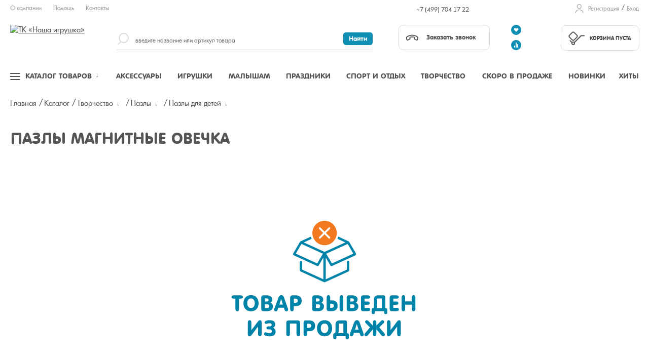

--- FILE ---
content_type: text/css
request_url: https://nashaigrushka.ru/bitrix/cache/css/s1/main_template/page_d2d55b506090e526d9f465bbeb7b2e07/page_d2d55b506090e526d9f465bbeb7b2e07_v1.css?1732051612393
body_size: 285
content:


/* Start:/local/components/nashaigrushka/catalog.element.hide/templates/.default/style.min.css?1677477430163*/
.productImg{text-align:center;margin:100px 0}@media (max-width:767px){.productImg{margin:20px 0}}.productImg img{display:inline-block;margin:0 auto;max-width:100%}
/* End */
/* /local/components/nashaigrushka/catalog.element.hide/templates/.default/style.min.css?1677477430163 */


--- FILE ---
content_type: image/svg+xml
request_url: https://nashaigrushka.ru/local/components/nashaigrushka/catalog.element.hide/templates/.default/images/noitem.svg
body_size: 43720
content:
<?xml version="1.0" encoding="utf-8"?>
<!-- Generator: Adobe Illustrator 26.1.0, SVG Export Plug-In . SVG Version: 6.00 Build 0)  -->
<!DOCTYPE svg PUBLIC "-//W3C//DTD SVG 1.1//EN" "http://www.w3.org/Graphics/SVG/1.1/DTD/svg11.dtd" [
	<!ENTITY ns_extend "http://ns.adobe.com/Extensibility/1.0/">
	<!ENTITY ns_ai "http://ns.adobe.com/AdobeIllustrator/10.0/">
	<!ENTITY ns_graphs "http://ns.adobe.com/Graphs/1.0/">
	<!ENTITY ns_vars "http://ns.adobe.com/Variables/1.0/">
	<!ENTITY ns_imrep "http://ns.adobe.com/ImageReplacement/1.0/">
	<!ENTITY ns_sfw "http://ns.adobe.com/SaveForWeb/1.0/">
	<!ENTITY ns_custom "http://ns.adobe.com/GenericCustomNamespace/1.0/">
	<!ENTITY ns_adobe_xpath "http://ns.adobe.com/XPath/1.0/">
]>
<svg version="1.1" xmlns:x="&ns_extend;" xmlns:i="&ns_ai;" xmlns:graph="&ns_graphs;"
	 xmlns="http://www.w3.org/2000/svg" xmlns:xlink="http://www.w3.org/1999/xlink" x="0px" y="0px" width="504px" height="297px"
	 viewBox="0 0 504 297" style="enable-background:new 0 0 504 297;" xml:space="preserve">
<style type="text/css">
	.st0{fill:#0083A8;}
	.st1{fill:#F37920;}
</style>
<switch>
	<foreignObject requiredExtensions="&ns_ai;" x="0" y="0" width="1" height="1">
		<i:aipgfRef  xlink:href="#adobe_illustrator_pgf">
		</i:aipgfRef>
	</foreignObject>
	<g i:extraneous="self">
		<g id="Background_xA0_Изображение_00000117638012982464566360000017324700984723226558_">
		</g>
		<g id="_x5F__x5F__x5F_LOGO_x26_TK_copy_xA0_Изображение_00000093855197278650070190000006914469376782654902_">
		</g>
		<g id="Товар_выведен_x03_из_продажи">
			<g>
				<path class="st0" d="M76.31,180.87c-2.56,0-4.16-0.07-4.78-0.21c-1.91-0.4-2.86-1.42-2.86-3.08c0-2.22,1.68-3.33,5.04-3.33
					h12.34c3.36,0,5.04,1.11,5.04,3.33c0,1.65-0.95,2.68-2.86,3.08c-0.63,0.14-2.22,0.21-4.78,0.21v19.87
					c0,3.35-1.18,5.03-3.55,5.03c-2.39,0-3.59-1.68-3.59-5.03V180.87z"/>
				<path class="st0" d="M92.12,189.87c0-4.66,1.31-8.46,3.93-11.39c2.71-3.07,6.36-4.61,10.98-4.61c4.64,0,8.31,1.52,11.02,4.56
					c2.62,2.93,3.93,6.74,3.93,11.43c0,4.66-1.31,8.46-3.93,11.39c-2.73,3.01-6.41,4.52-11.02,4.52s-8.27-1.52-10.98-4.56
					C93.43,198.31,92.12,194.53,92.12,189.87z M99.64,189.95c0,2.56,0.58,4.67,1.75,6.35c1.31,1.96,3.19,2.94,5.64,2.94
					c2.45,0,4.34-0.97,5.68-2.9c1.17-1.7,1.75-3.83,1.75-6.39c0-2.64-0.56-4.82-1.67-6.52c-1.34-2.02-3.26-3.03-5.77-3.03
					s-4.41,1.01-5.72,3.03C100.19,185.13,99.64,187.31,99.64,189.95z"/>
				<path class="st0" d="M132.14,205.43c-1.79,0-3.05-0.31-3.76-0.92c-0.71-0.61-1.07-1.8-1.07-3.57v-21.7
					c0-1.85,0.36-3.15,1.07-3.89c0.71-0.74,1.99-1.11,3.84-1.11h5.81c2.82,0,5.21,0.58,7.18,1.75c2.39,1.4,3.59,3.4,3.59,6.02
					c0,3.39-1.22,5.68-3.67,6.88v0.13c1.82,0.57,3.13,1.4,3.93,2.5c0.8,1.1,1.2,2.6,1.2,4.51c0,3.16-1.1,5.57-3.29,7.22
					c-1.94,1.45-4.54,2.18-7.82,2.18H132.14z M134.41,180.32v6.11h3.08c1.4,0,2.38-0.17,2.95-0.51c0.8-0.46,1.2-1.31,1.2-2.56
					c0-2.02-1.38-3.03-4.14-3.03H134.41z M134.41,191.98v7.35h3.55c1.51,0,2.63-0.2,3.37-0.6c0.97-0.54,1.45-1.51,1.45-2.91
					c0-1.62-0.47-2.71-1.41-3.25c-0.68-0.4-1.87-0.6-3.55-0.6H134.41z"/>
				<path class="st0" d="M166.7,173.83c2.53,0,4.29,1.37,5.25,4.1l7.86,22.4c0.34,0.97,0.51,1.71,0.51,2.22
					c0,0.97-0.34,1.75-1.03,2.35c-0.68,0.6-1.51,0.9-2.48,0.9c-1.79,0-3.05-1.12-3.76-3.35l-1.15-3.65h-11.02l-1.28,3.91
					c-0.68,2.07-1.82,3.1-3.42,3.1c-1,0-1.81-0.31-2.43-0.92c-0.63-0.61-0.94-1.41-0.94-2.41c0-0.74,0.11-1.42,0.34-2.05l8.12-21.97
					C162.41,175.36,164.22,173.83,166.7,173.83z M166.48,181.56l-3.55,10.94h7.05l-3.42-10.94H166.48z"/>
				<path class="st0" d="M187.84,205.78c-2.36,0-3.55-1.68-3.55-5.03v-21.5c0-1.85,0.36-3.14,1.07-3.88
					c0.71-0.74,1.99-1.11,3.84-1.11h6.41c3.45,0,6.18,0.9,8.2,2.69c2.14,1.88,3.2,4.51,3.2,7.9c0,3.36-0.97,5.97-2.9,7.82
					c-1.94,1.85-4.58,2.78-7.94,2.78h-4.78v5.32C191.39,204.1,190.21,205.78,187.84,205.78z M191.39,188.99h3.08
					c3.25,0,4.87-1.38,4.87-4.14c0-2.71-1.62-4.06-4.87-4.06h-3.08V188.99z"/>
				<path class="st0" d="M232.78,205.43c-1.79,0-3.05-0.31-3.76-0.92c-0.71-0.61-1.07-1.8-1.07-3.57v-21.7
					c0-1.85,0.36-3.15,1.07-3.89c0.71-0.74,1.99-1.11,3.84-1.11h5.81c2.82,0,5.21,0.58,7.18,1.75c2.39,1.4,3.59,3.4,3.59,6.02
					c0,3.39-1.22,5.68-3.67,6.88v0.13c1.82,0.57,3.13,1.4,3.93,2.5c0.8,1.1,1.2,2.6,1.2,4.51c0,3.16-1.1,5.57-3.29,7.22
					c-1.94,1.45-4.54,2.18-7.82,2.18H232.78z M235.04,180.32v6.11h3.08c1.4,0,2.38-0.17,2.95-0.51c0.8-0.46,1.2-1.31,1.2-2.56
					c0-2.02-1.38-3.03-4.14-3.03H235.04z M235.04,191.98v7.35h3.55c1.51,0,2.63-0.2,3.37-0.6c0.97-0.54,1.45-1.51,1.45-2.91
					c0-1.62-0.47-2.71-1.41-3.25c-0.68-0.4-1.87-0.6-3.55-0.6H235.04z"/>
				<path class="st0" d="M263.32,184.25h3.72c3.39,0,6.04,0.92,7.97,2.75s2.88,4.45,2.88,7.84c0,3.36-1.07,6-3.2,7.9
					c-2.05,1.79-4.78,2.69-8.2,2.69h-5.34c-1.85,0-3.13-0.37-3.84-1.11c-0.71-0.74-1.07-2.04-1.07-3.89v-21.53
					c0-3.36,1.18-5.04,3.55-5.04c2.36,0,3.54,1.68,3.54,5.04V184.25z M263.32,190.7v8.2h2.26c3.25,0,4.87-1.35,4.87-4.06
					c0-2.76-1.62-4.14-4.87-4.14H263.32z M288.95,200.74c0,3.36-1.2,5.03-3.59,5.03c-2.36,0-3.54-1.68-3.54-5.03V178.9
					c0-3.36,1.18-5.03,3.54-5.03c2.39,0,3.59,1.68,3.59,5.03V200.74z"/>
				<path class="st0" d="M300.57,205.43c-1.79,0-3.05-0.31-3.76-0.92c-0.71-0.61-1.07-1.8-1.07-3.57v-21.7
					c0-1.85,0.36-3.15,1.07-3.89c0.71-0.74,1.99-1.11,3.84-1.11h5.81c2.82,0,5.21,0.58,7.18,1.75c2.39,1.4,3.59,3.4,3.59,6.02
					c0,3.39-1.23,5.68-3.67,6.88v0.13c1.82,0.57,3.13,1.4,3.93,2.5c0.8,1.1,1.2,2.6,1.2,4.51c0,3.16-1.1,5.57-3.29,7.22
					c-1.94,1.45-4.54,2.18-7.82,2.18H300.57z M302.83,180.32v6.11h3.08c1.4,0,2.38-0.17,2.95-0.51c0.8-0.46,1.2-1.31,1.2-2.56
					c0-2.02-1.38-3.03-4.14-3.03H302.83z M302.83,191.98v7.35h3.55c1.51,0,2.63-0.2,3.37-0.6c0.97-0.54,1.45-1.51,1.45-2.91
					c0-1.62-0.47-2.71-1.41-3.25c-0.68-0.4-1.87-0.6-3.55-0.6H302.83z"/>
				<path class="st0" d="M336.92,174.25c3.36,0,5.04,1.11,5.04,3.33c0,2.19-1.68,3.29-5.04,3.29h-5.81v5.55h5
					c3.36,0,5.04,1.09,5.04,3.27c0,2.18-1.68,3.27-5.04,3.27h-5v5.94h6.02c3.36,0,5.04,1.09,5.04,3.27s-1.68,3.27-5.04,3.27h-8.29
					c-1.79,0-3.05-0.31-3.76-0.92c-0.71-0.61-1.07-1.8-1.07-3.57v-21.7c0-1.85,0.36-3.15,1.07-3.89c0.71-0.74,1.99-1.11,3.84-1.11
					H336.92z"/>
				<path class="st0" d="M369.51,205.43H351.4v2.78c0,0.97-0.29,1.74-0.85,2.31c-0.57,0.57-1.35,0.85-2.35,0.85
					c-0.97,0-1.73-0.29-2.29-0.85c-0.55-0.57-0.83-1.34-0.83-2.31v-5.68c0-2.02,0.93-3.03,2.78-3.03c0.54,0,0.96-0.44,1.26-1.32
					c0.3-0.88,0.45-2.41,0.45-4.57v-11.45c0-2.42,0.68-4.34,2.05-5.77c1.37-1.42,3.26-2.14,5.68-2.14h10.89
					c1.51,0,2.58,0.49,3.2,1.45c0.48,0.77,0.73,1.96,0.73,3.59v20.2c2.48,0,3.72,1.01,3.72,3.03v5.68c0,2.11-1.05,3.16-3.16,3.16
					c-0.97,0-1.74-0.29-2.31-0.85c-0.57-0.57-0.85-1.34-0.85-2.31V205.43z M354.94,199.5h10.04v-18.97h-7.52
					c-1.05,0-1.58,0.57-1.58,1.71v11.36C355.88,195.77,355.57,197.73,354.94,199.5z"/>
				<path class="st0" d="M393.51,174.25c3.36,0,5.04,1.11,5.04,3.33c0,2.19-1.68,3.29-5.04,3.29h-5.81v5.55h5
					c3.36,0,5.04,1.09,5.04,3.27c0,2.18-1.68,3.27-5.04,3.27h-5v5.94h6.02c3.36,0,5.04,1.09,5.04,3.27s-1.68,3.27-5.04,3.27h-8.29
					c-1.79,0-3.05-0.31-3.76-0.92c-0.71-0.61-1.07-1.8-1.07-3.57v-21.7c0-1.85,0.36-3.15,1.07-3.89c0.71-0.74,1.99-1.11,3.84-1.11
					H393.51z"/>
				<path class="st0" d="M411.11,192.79v7.95c0,3.36-1.18,5.04-3.54,5.04c-2.36,0-3.55-1.68-3.55-5.03V178.9
					c0-3.36,1.18-5.03,3.55-5.03c2.36,0,3.54,1.68,3.54,5.04v7.35h13.07v-7.35c0-3.36,1.18-5.04,3.54-5.04
					c2.36,0,3.55,1.68,3.55,5.03v21.84c0,3.36-1.18,5.03-3.55,5.03c-2.36,0-3.54-1.68-3.54-5.04v-7.95H411.11z"/>
				<path class="st0" d="M120.93,235.92l-12.86,17c-1.2,1.57-2.56,2.35-4.1,2.35c-2.14,0-3.2-1.41-3.2-4.22V228.4
					c0-3.36,1.18-5.03,3.55-5.03c2.36,0,3.55,1.68,3.55,5.04v14.61l13.11-17.34c1.17-1.54,2.42-2.31,3.76-2.31
					c2.19,0,3.29,1.59,3.29,4.78v22.1c0,3.36-1.18,5.03-3.55,5.03c-2.36,0-3.55-1.68-3.55-5.03V235.92z"/>
				<path class="st0" d="M150.57,238.25v0.13c3.33,1.34,5,3.71,5,7.12c0,6.51-4.09,9.77-12.26,9.77c-2.59,0-4.78-0.3-6.58-0.89
					c-2.65-0.88-3.97-2.34-3.97-4.38c0-1.78,0.98-2.68,2.95-2.68c0.83,0,1.65,0.17,2.48,0.5c1.22,0.5,1.99,0.79,2.31,0.88
					c0.65,0.17,1.64,0.25,2.95,0.25c3.16,0,4.74-1.22,4.74-3.65c0-1.05-0.37-1.94-1.11-2.68c-0.57-0.59-1.4-0.95-2.48-1.06
					c-0.26-0.03-1.17-0.04-2.73-0.04c-2.96,0-4.44-0.98-4.44-2.95c0-0.88,0.41-1.61,1.24-2.18c0.63-0.43,1.45-0.68,2.48-0.77
					c0.2-0.03,1.08-0.04,2.65-0.04c1.08,0,1.98-0.21,2.69-0.64c0.88-0.54,1.32-1.3,1.32-2.29c0-2.23-1.42-3.35-4.27-3.35
					c-0.88,0-2.03,0.19-3.44,0.58c-1.41,0.38-2.47,0.58-3.18,0.58c-1.96,0-2.95-0.9-2.95-2.69c0-0.6,0.27-1.18,0.81-1.75
					c1.68-1.77,4.66-2.65,8.93-2.65c7.4,0,11.11,2.86,11.11,8.57C154.8,234.92,153.39,237.03,150.57,238.25z"/>
				<path class="st0" d="M183.81,230.03v20.21c0,3.35-1.18,5.03-3.55,5.03c-2.36,0-3.55-1.68-3.55-5.03v-21.46
					c0-3.36,1.62-5.03,4.87-5.03h17.51c3.25,0,4.87,1.68,4.87,5.03v21.46c0,3.36-1.18,5.03-3.55,5.03c-2.36,0-3.55-1.68-3.55-5.03
					v-20.21H183.81z"/>
				<path class="st0" d="M214.35,255.27c-2.36,0-3.55-1.68-3.55-5.03v-21.5c0-1.85,0.36-3.14,1.07-3.88
					c0.71-0.74,1.99-1.11,3.84-1.11h6.41c3.45,0,6.18,0.9,8.2,2.69c2.14,1.88,3.2,4.51,3.2,7.9c0,3.36-0.97,5.97-2.9,7.82
					c-1.94,1.85-4.58,2.78-7.94,2.78h-4.78v5.32C217.89,253.6,216.71,255.27,214.35,255.27z M217.89,238.49h3.08
					c3.25,0,4.87-1.38,4.87-4.14c0-2.71-1.62-4.06-4.87-4.06h-3.08V238.49z"/>
				<path class="st0" d="M237.16,239.36c0-4.66,1.31-8.46,3.93-11.39c2.71-3.07,6.36-4.61,10.98-4.61c4.64,0,8.31,1.52,11.02,4.56
					c2.62,2.93,3.93,6.74,3.93,11.43c0,4.66-1.31,8.46-3.93,11.39c-2.73,3.01-6.41,4.52-11.02,4.52c-4.61,0-8.27-1.52-10.98-4.56
					C238.47,247.81,237.16,244.02,237.16,239.36z M244.67,239.45c0,2.56,0.58,4.67,1.75,6.35c1.31,1.96,3.19,2.94,5.64,2.94
					c2.45,0,4.34-0.97,5.68-2.9c1.17-1.7,1.75-3.83,1.75-6.39c0-2.64-0.55-4.82-1.67-6.52c-1.34-2.02-3.26-3.03-5.77-3.03
					c-2.51,0-4.42,1.01-5.72,3.03C245.23,234.63,244.67,236.8,244.67,239.45z"/>
				<path class="st0" d="M293.67,254.93h-18.11v2.78c0,0.97-0.29,1.74-0.85,2.31c-0.57,0.57-1.35,0.85-2.35,0.85
					c-0.97,0-1.73-0.29-2.29-0.85c-0.55-0.57-0.83-1.34-0.83-2.31v-5.68c0-2.02,0.93-3.03,2.78-3.03c0.54,0,0.96-0.44,1.26-1.32
					c0.3-0.88,0.45-2.41,0.45-4.57v-11.45c0-2.42,0.68-4.34,2.05-5.77c1.37-1.42,3.26-2.14,5.68-2.14h10.89
					c1.51,0,2.58,0.49,3.2,1.45c0.48,0.77,0.73,1.96,0.73,3.59v20.2c2.48,0,3.72,1.01,3.72,3.03v5.68c0,2.11-1.05,3.16-3.16,3.16
					c-0.97,0-1.74-0.29-2.31-0.85c-0.57-0.57-0.85-1.34-0.85-2.31V254.93z M279.1,248.99h10.04v-18.97h-7.52
					c-1.05,0-1.58,0.57-1.58,1.71v11.36C280.04,245.26,279.73,247.23,279.1,248.99z"/>
				<path class="st0" d="M315.88,223.32c2.53,0,4.29,1.37,5.25,4.1l7.86,22.4c0.34,0.97,0.51,1.71,0.51,2.22
					c0,0.97-0.34,1.75-1.03,2.35s-1.51,0.9-2.48,0.9c-1.79,0-3.05-1.12-3.76-3.35l-1.15-3.65h-11.02l-1.28,3.91
					c-0.68,2.07-1.82,3.1-3.42,3.1c-1,0-1.81-0.31-2.44-0.92s-0.94-1.41-0.94-2.41c0-0.74,0.11-1.42,0.34-2.05l8.12-21.97
					C311.59,224.86,313.4,223.32,315.88,223.32z M315.67,231.05l-3.54,10.94h7.05l-3.42-10.94H315.67z"/>
				<path class="st0" d="M347.62,242.2l-0.6-0.47l-9.22,11.11c-1.37,1.62-2.64,2.43-3.8,2.43c-0.85,0-1.62-0.33-2.29-1
					c-0.67-0.67-1-1.42-1-2.27c0-0.93,0.6-2.09,1.79-3.48l9.35-10.94l-7-6.92c-1.14-1.11-1.74-1.71-1.79-1.79
					c-0.68-0.8-1.03-1.52-1.03-2.18c0-0.88,0.36-1.66,1.09-2.33c0.73-0.67,1.53-1,2.42-1c0.94,0,2.24,0.84,3.89,2.52l8.2,8.4v-5.88
					c0-3.35,1.1-5.03,3.29-5.03c1.34,0,2.26,0.54,2.78,1.62c0.34,0.74,0.51,1.87,0.51,3.41v5.87l8.19-8.39
					c1.65-1.67,2.97-2.51,3.94-2.51c0.91,0,1.73,0.33,2.44,0.98s1.07,1.44,1.07,2.35c0,0.66-0.34,1.38-1.02,2.18
					c-0.06,0.09-0.66,0.68-1.79,1.79l-7,6.92l9.35,10.94c1.2,1.39,1.79,2.55,1.79,3.48c0,0.85-0.34,1.61-1.01,2.27
					c-0.67,0.66-1.44,1-2.3,1c-1.2,0-2.49-0.8-3.87-2.4l-9.17-11.12l-0.61,0.47v8.03c0,3.34-1.1,5.01-3.29,5.01
					c-2.19,0-3.29-1.67-3.29-5.02V242.2z"/>
				<path class="st0" d="M395.37,235.92l-12.86,17c-1.2,1.57-2.56,2.35-4.1,2.35c-2.14,0-3.2-1.41-3.2-4.22V228.4
					c0-3.36,1.18-5.03,3.55-5.03c2.36,0,3.54,1.68,3.54,5.04v14.61l13.11-17.34c1.17-1.54,2.42-2.31,3.76-2.31
					c2.19,0,3.29,1.59,3.29,4.78v22.1c0,3.36-1.18,5.03-3.55,5.03c-2.36,0-3.54-1.68-3.54-5.03V235.92z"/>
			</g>
			<g>
				<g>
					<path class="st1" d="M269.18,34.11c-9.42-9.42-24.69-9.42-34.1,0c-9.42,9.42-9.42,24.69,0,34.1c9.42,9.42,24.69,9.42,34.1,0
						C278.6,58.8,278.6,43.53,269.18,34.11z M262.86,59.32c0.71,0.71,0.71,1.86,0,2.57c-0.71,0.71-1.86,0.71-2.57,0l-8.16-8.16
						l-8.16,8.16c-0.71,0.71-1.86,0.71-2.57,0c-0.71-0.71-0.71-1.86,0-2.57l8.16-8.16l-8.16-8.16c-0.71-0.71-0.71-1.86,0-2.57
						c0.71-0.71,1.86-0.71,2.57,0l8.16,8.16l8.16-8.16c0.71-0.71,1.86-0.71,2.57,0c0.71,0.71,0.71,1.86,0,2.57l-8.16,8.16
						L262.86,59.32z"/>
				</g>
				<path class="st0" d="M313.68,91.06l-1.43-2.44c-3.66-6.26-7.44-12.74-11.14-19.12c-0.61-1.06-1.39-1.78-2.45-2.26
					c-6.58-3-13.08-5.98-19.48-8.91c-0.39,1.49-0.91,2.94-1.54,4.34c3.67,1.68,7.33,3.36,10.94,5.02l4.5,2.06
					c-0.04,0.02-0.09,0.04-0.13,0.06l-2.29,1.05c-12.39,5.68-25.19,11.55-37.81,17.29c-0.38,0.17-1.01,0.18-1.37,0.02
					c-12.23-5.56-24.65-11.25-36.66-16.76l-3.55-1.63c-0.03-0.01-0.06-0.03-0.08-0.04l4.71-2.15c3.6-1.65,7.16-3.28,10.73-4.91
					c-0.63-1.4-1.15-2.85-1.54-4.33c-6.57,3.02-13.15,6.04-19.71,9.07c-0.79,0.37-1.57,1.07-2.02,1.82
					c-3.64,6.16-7.3,12.44-10.84,18.52l-2.01,3.45c-0.62,1.07-0.8,1.8-0.59,2.46c0.21,0.66,0.79,1.17,1.94,1.7
					c15.04,6.9,30.09,13.8,45.13,20.7c1.96,0.9,2.84,0.61,3.96-1.3l3.66-6.27c1.72-2.94,3.43-5.89,5.15-8.83v42.89
					c-0.18-0.08-0.34-0.15-0.51-0.22l-8.71-3.99c-10.4-4.76-21.15-9.69-31.73-14.51c-0.72-0.33-0.89-0.59-0.88-1.33
					c0.06-4.52,0.06-8.04-0.01-12.56l-0.01-1.32c0-1.02-0.64-1.93-1.57-2.21c-0.72-0.22-1.47-0.1-2.07,0.34
					c-0.58,0.43-0.93,1.11-0.93,1.83v14.61l0,0.16l0,0.01l0,1.12c-0.01,1.29,0.58,2.16,1.85,2.74
					c15.49,7.08,30.75,14.07,45.35,20.79c0.56,0.26,1.08,0.39,1.6,0.39c0.48,0,0.95-0.11,1.44-0.34
					c14.63-6.73,29.93-13.74,45.46-20.84c1.26-0.58,1.84-1.49,1.84-2.88c-0.02-3.26-0.02-6.58-0.02-9.78l0-6.22
					c0-1.03-0.65-1.94-1.58-2.23c-0.73-0.22-1.49-0.1-2.08,0.34c-0.58,0.43-0.93,1.12-0.93,1.85l0,14.44
					c-0.01,0.53-0.11,0.76-0.64,1c-10.48,4.77-21.12,9.65-31.41,14.37l-9.13,4.19c-0.18,0.08-0.36,0.16-0.55,0.23V99.76l2.24,3.83
					c2.19,3.75,4.33,7.41,6.46,11.07c1.2,2.05,2,2.31,4.12,1.34c7.13-3.27,13.97-6.34,20.59-9.31c7.19-3.23,14.62-6.56,22.34-10.11
					c0.6-0.21,3.6-1.35,3.78-2.92C314.33,92.31,313.83,91.33,313.68,91.06z M237.65,111.3l-42.26-19.37l11.23-19.25l42.26,19.37
					L237.65,111.3z M266.62,111.31l-11.23-19.24l42.26-19.37l11.22,19.24L266.62,111.31z"/>
			</g>
		</g>
	</g>
</switch>
<i:aipgf  id="adobe_illustrator_pgf" i:pgfEncoding="zstd/base64" i:pgfVersion="24">
	<![CDATA[
	KLUv/QBYZLkDKuJ3xEXATIR2A6AoGl8TXWXTgmWxNNGZ3zitskjy4FwADrHbDFT9jLxHFbdsYfLy
PjCzfNMDevwkKSkpKdjisBib4f8VHd9NARdiDN4MxAylwSavNxhDWBlZNLoBBPHQIeSh0SWGAmgD
EWIAOTdNam4ckz6Cn+LjupGi4bL1WkGaVEjQ4xDLaIWLkeQsijIaU1pAl6OiGnDioPhc2gIfwUoL
vGwoFwzIl7KIQhNRAV42n4V/Mh/eWbCxcVgzzhgTQMzQiDz4Cy85ExJjpPC2euAY0Cx9aA3Dtcmy
x8SDIag0ozkRLNRAq/vjOgcJyeCnz0xwCVJEcDYzBQmy9KBJNPbjy0HFZbNgIzKMJCwIMDXEkEwN
BCfB80AhfrgaWtmGj+BlgeJzHyhKoYwEKNowo0fPGQUGGCn8ImIP/YHgUOSP6yxQN4uLIVkgZmBs
XpeU8LXS1ci9Y+q+NmUCyfGRecTXRrM+XPSBg7Y4IOzMAIZXrxUXMGQAwxuyThfQU/AR/Fxoy9zw
r6BAljKhZ/EwVsiEXLdOYD5grJA5OGihofVEO/hMTRC63jLYcyqVNc/pukwWjeM5lVTWrbSeaMdz
KqGtkzOB+RBrmenIcyo9bDynEspzKr1gI8+pNJtlPgBAK675Ss3RzJwgNroZZqqrWobMWS22zm4M
pgRlSSFTtkoVa1lbwc6YBCiDOYtVQNTKs3SWMhTQWhUrammtdKavvznje2+2XORprZbW0lrtAxch
uBhABRm4uMBFBy4qcDGACjBw4XXgQgEVgMADFxkQwQUELiJ4fxZqYdNarazR0BaeWbV2c1laaxZb
rSttneh63poLpbFuql3P17W1CVLTVVaoVq2ZalqeMZZVaxJUwFK0NavNTAnMmVV1bNaytQnOs7S1
CcxZic9WS7WutIUpWNW01TpvrxJmnlZt1VBbm+CmNZsrvYu4kxwFT+MhqRFzPWOWxkItC7XoYha9
/6Ioets/L2lrjKVenbX+5myGts5YOjNdKM1Vq52wmGq6LAu1uC47W1Vcq81W1YSVtJhNazWR75uz
59v+ChQANq3VWuYZm71MV7YSoK8zZsLKWlqyApCiFbXY7GVdaSsGM9Mro8EqbK2cpaYEsddFa+ms
1SpnLJvO1tOMpah1pa3srSttrbGVhVq4THOmaaEbU725THPGSteXObOvF2plNFgNfaW1mcuu5+uW
sfUsbW2CGmqusQoA1G7qWs5eq6nOWOVpqqqZ1mhoy6q1NTUlONEWLE1tbQKtWjV1pQoZrzeoZWyW
8WLrmekPHvo6FVjogudhPJuhrQs7y9SElbNZabpS1FRTUwIzPcsZqxaTqZaFWoThacZcZeopNbjO
0lvTjGeesVBMRc+Yh56eWBpxJPj1nnMeESGRXi02I7HGCxUyXsZ+9YUsCvblFasrBoAJft/Zi7nC
bKU3tNSKzVQAvFQAvFQauqq3lgQWCSzlWm7MWY1WqhaMcYxlltJSAvNEz4jLlLXQGU5ds1hFKx+o
aSnBSj0fkYNzRptAXc2SOWOVsbSUAJdr6SpXk7aaLvQUSwnM9caKpetanqYLPSumCz1ntAkckdXn
QkUhBlS4lmvJlCC2ljOTxCveXc9YWktNCdDaywxxjvP9fH+Pvfef7xONwczUm8Cc1Whoy6vFZi0T
pK6mqmbMGatcU7Q2ASdcW7FNxDtYX2boi5/fUHI2M0k8gbneWcnyJKikF5exWenF1rPs31+s919L
s9mto5CRRdQ01rmwM2O2yg7fsDNWocbO8iTi73GO8702+/5bZ7mqsQ3sjAHAjJ3+fpkhnHteX2ao
hj6IPkXRWadV1hpmM5PUHt991ppyLameecZm6w19eZeGriuqqYDFSHjv72UR/9NcJ+DMZia5vswQ
tx3r7+ksftFiLvoKWMz8nGgAYin6ySfaMksTmK5ToTTTTA1NyXuwUTCZ+H7tV7+e5buvZC2yKlr8
u/L9ZlVKF/6t3GpF1pY5M0vr7Fa+zE1GVcCiyL3fd1oy6H2/d7eYTzS2xlSUhD7MTFL2IvYWUEEB
KiBABRW48MCFBS5CcOE1oIIKXIDgQgMXFbgoQAUguAjBxQMuSJkRbsU25oxVPpi0UjQrW2hI3Sik
5noqtNDNWn5mZiniHVBQpmkmjJ0m0voyQ5rzXqPgYeWKpZ7Vx3XrGUNHeHajxVQvNWtlzRMVMhhd
bxlPIRPxDmRqSXOVta5XtKaqsVlpYzWXT2doa9NKkbempulCW7HTFHoIqCADFwOoYAMXFbgYQAVe
Bi4ycAGCCwxcZOBiABVM4CIiQsEam8VY5TqB+eCZEqSmaqYjXENHngkrb7CzDHkexhfmrTdU1kJP
mTljeeZazlA15vIwVshUqCYDx96JxtYyALHUXNWS5K232nprmJUmKfTu1WYAYqrniqUwj4LWaaZl
TT3LdM0uM73NWJhrzvvqO00zhXnZS9EZ2vJcaYmy1rT0RIVMxFtPhdD7eWe++rjO4oWrj+vKtdyI
rpOz2nnnVY2FNCOua424jusCgGKNPHNdzVk5cp2c9YyVI5zxX9x8+//739uL+/acMceai7jb63nN
RYw7F3H//Xt7Pb6595z7jLHHWLSX60h4VqPFShIMqIADFyC4qMDFASrwwEUILj5wYYAKvBBcROAi
omVOwAm5LsRcV6I8rPf3t4v4iptn3DnOor5fvHz7ba/3P79+d4/xFjMXdc/8Z3453/yK9npZ6y5+
zfH3OeduG2azWCd0uRpOUwKOqZpms1hnjd1cJ0quaTkKPa478LwDV0w9FWYoqgm9G/G4zjvwXuYm
5DoX15FQ3u1c3pWI8Bi8iz0AeNiz8K634F2uowDlXc8ioaCc1dTYJuLBzli6lkJPcrnunOsonst0
pWjLJK2oKPQsHgVpeaKxtRXbpA2zzHUUL/Qkjb09vbXq7oa3O9daFTFnsU7oRSSrqb5eDZ4pQ9O1
1IqppUbWKtfSjBVTY6fQw1xH8UKJd8bKCjI111ms4zpvaI2GkmEm5DqKZ9JKUehJEtS/sAOgOlSI
m5B3omcmwnUW7wQAeoJCrlPNGQVraU0zYqXCaeaqUlAyZ63Yml7t4bw9D3OtuvpimhqboSwaBSVT
glioX9V1mrPMsc++e9wqZZ69VuGtVR2vaeZ2nSvWcnQ2lDyJ9h7fWqX9xtlcY7eSl5quM/aqWMvR
DEUfIp6ksX3m2ffd9dYZz1D0watQb6nGa8UqamUKi81mJYlazbOcjSKepHH53Z73WnV37tprFb5a
1UjLs5yprFioorWWACil6BpzcbwzNde19CSeBLG1ZdbU1BxFPIlZQ2emBCdne63SXKt016q9uVZ5
mF+vVXznq1W0FH2Zm4gn8cy0nHUktVhpI57Ee861im+t6hv77d2tVZlrVd5a1fnluGvV3Vp1u1bl
rFURT7K2TAtWg+cyAxBL0bVlniJch75OhdoNTT1nDHabjVZfxHWwM7aesXR0oiJeu61mCYbO0HR0
xmCmup4mjYaSrpPzfVw3YrD3MpCrjE9zXctZZyXmjT/H3YtiFm8WMb7ffi97Vyz1rLxC5lrOGCyW
NpiwcvR57wFgxk7cZa5cJwcAormWZ2quswzGHHtd/NjbOmNPvDt7/Gubr/6e99fy6713PZ7xt9fD
/uosditejD3Ncd/f4p1xxbOYsRP6cJq1htXF29vZssJWEqxesdV6muuJkqszBjM1K489i5qaFJQh
2k3019sMVU3SasLS8mHFcTnrzEwXyiCas7JVMmFpGVrtjD2LusZOU2rObqR79y6taWbFzRMVeRYA
mDEJTM23+Dv+oih2K2rvfe4xvzprjD3x99/3FkVRzBZ37GXPfe/33sutv3oW4/by7XErYm+u5axG
Mx9EkXvZi16+2vt9exZVlpa0GppKJDJwwYELEFxk4CIBFWTg4gMXF7gIwcUELiIi17NoPCTPosLO
2LqaJRNW0hRW3rOYsFI1rTT/2LOkJot2E7lmsZtmlbFCBntrSUvRjjmLdVZcIfNxnaxVzjQeANDZ
zEx55XqasJLBO0sKSM+ipugMJVXVbKHpaD1N2q2Fbr6P6zz2f4sWe+7x3O/Ge/tsRfF73GuR6481
tl9rj/vf9/3b925VkxT7fB/XZc+9e0Xva+11zT3LBKgGdsZc5w3VfB/X6a879ixmAGKqWkpwlgwj
z1/L9nS+OcQ5zJ7FXMvNicYkr9hqvZgn2JdHPIs5W2MP38d1kogn4dyr+r1e5W3vVbd71d1exblX
5e5VnXsVvl4V8Swp2sG2Z89yojE1NU+rr5D5Pq67dmdPQoqk6Fqmq3qbzRQ8z5Kia2mm5PdxnXet
rpgs1JWplEaML50BzWLByD7KwvXAPKJQNcC08Gf0NszMRL5uKfMBtaoilAB2CnTERwnD7KMgbZ2I
iyFJr7I0K13ZiCVdeWQJkEySHBUJkEyyEiCZRKUrz2hKgGSShHiYjbKBX1c38KuBX9qm8pCQTLFB
Xplig7woNsirlvJITicUCMpU86HRkwc8SxPTwrQwb8S0MC9tRBvRRp6xhEqg+FxStVB87qb4XHJV
mrcU8Z/pohkOlguo9pkumuFguYAcLBcNqnnE0eFguTA+00WvI8sCt4kG+raALws00UAv0DziiC0G
GoQvC7SGxUAr5HUTuSism8gFAq4OmyqRs4IFX6E0+ZPHNfxg1CgWMi7rbVxt47qa3xnREVFMDaod
et2Dg8wENyCjzAQ/RiO4iaA9RrSFT7a6pYyEhobpaHDdRF+tYBMFN9LV56HQaVAYCKbuUDEs11Oy
TqHs+0h07oV1GmoqtWsTCMykgotMswOQhHH4DIQ0/XydSj2c4ZlIOXpD13QqE52GSrJlJANWpILX
UAOIesPRjzAQZGjC6GWo8PIVaORaURg98zBhPLhWFEZp4kRhQJA2FAY+AE0Ya25VZBZ25phvPOCY
9WHB5k+HyOgMaiKSRZBPFH5cR3L0GaYEoTm5surUwJQlX5drS75uCjWhoCo2lU1lU0GgHqxGiUny
hmqUDfyCQEk2Kg4mScjr1lKeWspzotggExskgzLVtBXKRKaiJ42ePKMJ9UFKtBFtBPpMF60ZDhZQ
7QH6TBdQLWIxXRwsF1DNAZouGnTXh4teoC1sm2ig9W0BL9AWIgskazHQIHwBF/QCzZJW0zOCCnlc
P3mFuqz4gfKBedQPeholrlFSNUqKM8HZqDhY1ygpTiU1ciipk5IaM5rRx+jbZPQx2txCmQlWyZGp
lrAhITuVEF7OilrAjGVCcS+pw4TJLa0YdEwczj2BRJ/0+QscDp5u4FmlKDai/Y0QQB1bSnaaziIu
EUkFTx8eomY++hIGQpp+XAezLAWIaYHDo2udhiolISF5A0dnmNzOxRaKW/pxHUqSiiAt4+eTLqKv
QhybxgjJro4KNfKAl00HKdCEhxJ42ZQWTMcGYiHUkFi2eUj4uG6VMJFyQpo1xJROnQ==
	]]>
	<![CDATA[
	BRv/inj5D++YThwDwhowrn0LGDLnxGWTOw3JCGNLQBlCUUzDMQu/g5pxmig4xaBKZJXl0aElX1dl
rShNJmUoTQZVlmcCpamkUJpcOSVAck9XnjFdpSsPjlgiNpVnZIGnE0rbIC8b5HWvDfLStRSp4kxG
FQcfZCaYND1kqilTzVCmavTksWQmmJRwyAPq4QElkVB8boUCTiISis8lS/Nq2sijaSMPbeQZS6gJ
KHGwaFAtXLCJtwV8WaBFtsVAL9AWIhYDvUC7LeDLmrBuFNZN5MJhZSaSBydyUbCgQBQULBgwVSKn
m8hlr1AavEJpTqaFeT+wx2X9LusHhhs+MIrO+JQAyadTAiSfRBmpoWFOPJvURAIkr1+WPS4PZZQA
yQyNEncaq0aJb5llCzVKjGYWZwLkTDw4GxUH1ygpzoRDpeJgzgSHM1GjpFCbNxGbvImwPUZ5EzGJ
sBJiIfoYjSeImd06I0lItQ8oFoeFQbE4HFYH+jTwRIg4KAfRN1PbVWGGHg8PaOdmWqehRqT2qbp1
m8PRSbQDBNBiilsaaRyEKlD781XQoqZixdNQOQ2KkiHW8DloHkJXp4FKbZSB8E0q+Md1I4vDj2Ag
iGYfxeeCoFBDki2rITt3DTEWgbNg85DqLNik/OWhQ0LWEMMZjQ+dCYyB2OHcXI7NqjzNPBUNo2Ok
qjaUYxxSkCI3TqMohBgt6GiIyqLRmw6R0TSJC8QTtQPqc48nAx9TKI842pW35CsEOjDQKsujsjwj
qbKyJV83F0qTQ0tWLBnaiOWUAMmkjVheF4VCoVCodOWJWF46Xa08o03lyZUGflUa+FVp4JdN5Rkh
UBCoCASK1CgxWWngF9jAr1qqlvLUUp4T+XHdScXBa4OKg0kb5HV1LeUZSZSNnjxhREPJoEwFZSoo
U9GTx4QyoTziaEI9MJkJJlVUA4IyVSJTzWuz6IlpQX4r+XBdkoxQIBLN+riONvKMG1RZQpVQqKX4
XHJVmpeMgLguZFWalwSqgfhnujAcLBdQDSRxsIAg3nTRDpYL6MAAglRUAzIcLJcbpttEA31bSDXw
6y7QHtkmGmh9W8AXBgfLBQLClwXaAghfFkKZaKB1hSqRs0eV4OB1AyFTzatg4RFHBQgIJ3IhFVYJ
hwKDE7lwGJ4RVFBRjWWpEtlmebguGWHJ1/3AwNLO6vhRx3UEHR6NVAiEL+CHZGBDaRqXlVGB0uSP
imrAj+vUcU09RS1dpTwj6FFRzcd1Z4k28nxnAiQbiDKPi9SwcFlH0IMyZI/ro1kj6OG6NSIBkrlO
/bLscYEMoWk1L0ZleUaHBo84dsrv8XEdiBO5gJ0IbKJgCjZRsOOG0p1ygjcSzUoA0YrwfiAGJa5R
Nqjycx8SCpQN8rqcCfTkGUHOw47MmQfcqDgPkIfh4XTRnAmPOKZUnEqKwqGMIIWjOROkjVkRPlIF
FUdzJiQL4gJNRhdELK9rU3lGcKOimspBx0IzwShqWpXmnTgapcwEa0jl535cx4B8nBGkuUnkj+sU
7gWSKQwJkAy5rT53ZFIQZR/XsRJi4ffxhSvbPEYj6OAwua0+93tQfO7I5BFHTyU1gpsG0rcxK0KN
imrAXEvITDDKQPk44wg66NIOL6eEuO4mwiOOFgYfcYx8XEexOGIhpvRwXXJSIcH01hlBB1Jph5cW
yagyE6yh7AregOJM2Bz9pN0maK4FpEQ0HyoSGAZjNKkpJGQZCBU+YkI+rjtRUDxb7TRUidT+uG4i
00gGji66YufmBIPSTklmngiagW38fE0yKxyq4/FwlTSir35cZ1DartZqAT+wRaehLkjtiFnN5HB0
B1hGAD+ua6SW4pZyGpkJlrASYqED4RXS9tFASNMbKiG8kPMzhKIlN/bnq6GFaMeYflhNK6MESG6k
KwYDCNKGwiBJG4q1qKAwHiwqKIyUuFBhkLIRZBis+V5iDx26uDZ5tTU2TCYU8eBZwgQpXLApDMtG
jgcnYJZ5V4ubxYWoCwlgPxn4CNYQJLXxwUCibHXXVPr0VQoGokoaCAvwmS+fz0CBqJRQBWpP+FFk
lDo51IiP6zRnIoKfPxFlpxPf0lpqIVPW9EKIvvpxXcWxAFNTy0BgrQzu99ESGTUNzWomh0Qjyg9R
9O/JKtPUgIFwRRCMj+s+JIrLRK6UpM4iT99jIi3VA0ZokfvCp2YnFCx8wpNYJ4n04zqJs0RCt+aG
Jpbc2AtAz1c/rhMtZIk09XIcQGjPV0NroUEk0hM/XPchQyfyx3WntfPVhdxSpSb1YJN6uCY+jkv2
fIvEIDMyuHHJCyaLIcOZqBQejMfHdaES62x9484LHz9wGMEPpSnux3VpwsN1MSjOhC2S0NBQEWwO
q9tRiau+uhjVx3WoBziiOWjySeZgV4mGiExigrBBWcAaRBItSbB4hUQTyUODxN2qiKgjcS0iINbM
apVg2aggJqwLhE0VUXWIDAXExElyCVUwEAjkKYIQaqgf12F07XRBnrVRXiqw012ImHlCj8nRLQ38
sjiIgSYUh07fxYKVbo7QR0FO9+M60toYpssjNAsflejg1cAKHVxWJVE8lVaK6QKpKqCP61THggIo
YgJSTUvpSiLSFS7dVYZcyTCOrob24zrIRFnxY+mE4aIn2IzBcD+u6w4OmVdtn4YK5ofr8o9Eg0/P
z4RzIkIXs2BfSKH7cd1lQUem4pxkoVL/MtW8Dyv8e6SSSml86H5cl/IRE5K5nlTq8VyXx2xgeIRQ
h6d0CmXfgVoSvTp34vPP0SEeOrch00gGHtZpqA1d07kLUhxWZoJnHr/gZnM4+oOBcLmdW/MP11Vw
WFENbOo01IonQsS5pNTHdQuWVSJDGjoZb1p8JPhgOPpjk5ngvirN+3Hd7aP43AoIXyAqYUKHdICw
CWUE8OM6dD9cVyLiEpF8mOIWKe3wMjS0DkCUZKepGgKRFgM98/ARvHDQBangamgnooySQi1gZDSj
jSoKLa2yPCN4+yFtP667mUCZUdFJCQ0SksEZCw/XTUDAdEyoKUHQH2g6WZnwYLJyPdBWmZCmcWhQ
iIiMNhJxwGiHVZgfrqs2MvZqckKakubqczWkslbiI2jzLJBImYe/gCETqk148IPj8pmUU0Typ1Zj
CBteDxyzeUgzGiKiYWYJgyqReyiTJhUSJEcUn8ugZnVDIKMRzBYHhC1SUQ344IrUxgfDM4IMMaQt
zaMlDDQlkjA6shFklCwqKAwMR1VhTEQIEkaDbYEMhk6mMHKaqqH1h7Q1mZMzI2JUsPD3PzMMgwEY
y6R6wsmbFrNglTkEH0EOy6tSwpmIuG2yabZpaG2ywcbECgs2GYKPoE34bDIFQua6STJFjmCUFkhy
xCXhM6JtGnt6YAIRQnwf+AiGD3wk2QdLl+QHsJMKccSCVsOnha8DH8FM9hZ24CP4iYyQbFBx4CNY
wTUWBh3KbxMNNMgzE3wbPBMdzwSI8UgkFs8NYSZuEpmCGSUie1SF1pKUSQTycVB8rqriFcoKpeGp
BEhW0QzKCdoCHz8GCodLYzMxjY2PqF8iKBwuDRFHwDTwZmPAQMl+plHiCJjGRtWMDc6sdWl0OAKm
ESJJvMIWXjUlhfzREatsUFk7euOqtHCtNNjkRuUThQ9cltEM8sGANTUHDkQDZnLQqsiAoYOTT4VR
FBqQKB66cTB66NNMVWRsrLEis1CxebAMj1aSKLXAgOn/YIfOgwFrrARDyBe0OjrFlxnm47oMY/LQ
tQoHQ8YUpjL6IIWAmmbaQV2nKfTy7t/LfnuuGwWQYfDLUiVypeMBMR7bCHmwhnW6zGQSnTG8F0VY
2FRAfAQrYIiCI1wTHByxWCIR17V7DO9V4GGHoxo84mhJHt4KJYGHF4yobPLkw0eQIlMjHz6CdlWa
JQfi8swEUyalBMjEbDgZ+CPkq054T/94XNWlSmSVuCBBhjzlbYNagZfNbjEqP4J5SPaWTai0cMUb
tCi4BoIwFp58EyyMYLLr/uBwTDPp8sGh/rmdyifEGHywpebBG+bBdsKDP64DIyYP3khsGg+26TRi
4uiaj6ehYgWDyiVrFJwAo2DrJyj441mEFiGUYIiCP3IVKVhyXgqugFDwxUy8Pq4LLabXtTv0okQs
L7CBXx/XYUvFmiwaVuLDQRLN5vxQjwh1Mxi3/HFdxTc5ZZZLJYUKN4XG1L5sgQMsT0g2pvh4dqPE
qoiUJk05IcpASXaaNswGfMuyBq8Z6KjMCRS3dHN+DpEhriRQhAQ8G2JhmrKdRgslFnJMYyyMpBI0
2IPq4FDzaBloPoajq6HVKTGSGSoIaUqaE9Qz2SM1sjJAv/WoqNlB5RMcA9umYHCcKE0mJxXy47qP
6z6u8yGKW/oQogzUybww1A6o4mCLcpbpTGayVSdTejxEQNC4GlqbKeEryNWE4LVEaTJEjyGAH9dJ
IhgxMgLxt4bYQe3LQyetnTYM4xgKklLK2GgLGi7oxDkzaOaxyZwElCFUNUoLhvNwNtyP6wwoYhRM
+bjOwXL5uM4zuUDyKd1WQxlht4OPY0GCdJEMxM7IHWLn47rbXY6NZYM+LJ1rTfyTAV3WEBMqaSA4
JXzjnnz7HFHkEFFoNAj9k8H0/smIDCMJi4ddICv/9IPjImUaEoec+biuQ+KicMIYgfrzoDm58yIt
GAfqYMgwdoQkV1SADbby47qP6z6ug3xcp5ogHzKrDaktKhvHgjEw+LhOcyaXzT/hy0EDSyLlHNQe
XhiIivK2uSaUkmlskA3DQCk5wwAnD307UwwZh4RGhvm4zgKChh881iqSDDKooOAw5YrUxtRhe6z5
4zqEV6Q2m5h8XGdQg00Ys185Kw6Wy8d1H9eVOKoKI2smEithMmFSCw4dbaCqHf25HBZ+XDCiEOIx
Lfx5EGU0AzrOMJBbwkNjiZDttGpRlBzWhtQWR+3x2jh8XKf5uO7jOgr6pUiQE4YitJ0YGYei5Fwa
WpucSj8oxoaCnDDpoxMjMbaOivOlEsILJow2jDSjTwY+ss6EF5lSkOxmVaE6wExWrXw/rtsYnEzj
5+O6keUiqhwLEtJ0c36uu4FIMFSS6vDaGOzNQyaEAGvIOD6UVaeioVNwGA/rqqOQADphzFN6fhXh
x3UX2Qgyrm2BDJXDWWGMs5iEMVH5FQZFM5EwMBgJhVFCMVAYaaUVgoQVRqhmozAQHJCJqJMpDI1t
gQyMbYEMcYFIwuhrSjfM3NgxjD80gxbWWMrC3WwmSKGn4lvYoWKIZW6XJskK583iflz3UFuwnfgI
1kQVZP24bpdUHEzLfLb9uA6yciYrm+1cEDCNyK2UWegRCpuIxcFDhoLzTUcCM2rQnBv1Vnhmgk8G
iAqbPMaDy8d1JNnCAQZLrKsOBIK1mwyhgFOanFed8KYQp4dMxYIYyFEdfQRtGAltevOQkSV4PBvV
xgB0wHjcRrAhhrQVqTlNYxsNnm06aoymsMmEGRsGx0YfjkMkItPETI4FQwpZPq4jJQ==
	]]>
	<![CDATA[
	0K+ikxLAioZrAcdCypITIn1svoJxK2VkqWgeqBBvN6oTItOQZM3RP65bdWgLFTU1xNwI/smoUKeZ
ZzxDCw4mLBMph9L6HJGEYKDQiCj6JyPBoJTMx3ULHLxsOiKHVgZza5SMKKWB4ORrNSRNhAhh1EnB
hgE5NGQXU5peVwObiGTRogyhwWp63YjlwWcuBkWZikOCqqrZyvB+E6wc6h98RWHoY1bzenXltDW8
lvKokGSWUD7AnoU7+UgK7qtZEW4aBt3vQjE43QPMhESkcL7SLN9vILnhAx8xCZ6FGzlQcbBlexZu
dh1QZL6aFaFtSH1cN6E8XNcqeCZwQwZ2YKBDBQkygTQoscTHdWDCSKuAUD5hh4c3jUBpKAnoaLXq
HGByIkMTxh8xeTD+D9f1oaxuBoqGy5ZYPJra6aIvyPQTFBlLlcgRcgxvTaFRYgkICFDm4zoQxEcQ
XEUKloD4CIYVEAomJxVShZl4RVhMLwQ/Mm96oozggh16XQkrIRZWMNwWsbzuLjVKPPE8vBHMVQ01
G4WxAAkrjItsRPgbAwbZyRQGSDaCjI/rWCrjY5l3lT1wTHipKeTbQrkxHNIoCj8ThRYmOZyHttlZ
zow+CBltAAFNHPgIatLlgz+uwyI+grhT+eDO2ZhpLFIoTZYoeMIrIT2SiYiPYAPMAWF3m8aDQXwE
LyAWvzc0XkwLNNmVkVGQn5MfwRDER9BiE4UCAhPG8EpI/GhyRUCi00UvcA4MNGihxEK7omKhAsJN
IlMs+boSDAwko6kRBD/cBnldyYePIGhamJDPuuIjaCNreCN7ZN40xUewVppkVBwcSSWEd6U+jI0G
BgpM4+BTuTS4qhkbCGYm0/CI+qUBEWpMQ/K5XBqqWevSOEkmmMbvsLGRUTVjw58uhMZjxZz0oT+u
QxdiLPx4wEaYhRCmIrNQmiCFIoeUhQ0Yo5lXUENHlygmm02skO10SQcZ3YKAAGU+qBMH7BJ8BDno
WbheXT20RkIyuPgxUHQYGpWTPxglk85p5dtizS5cruGNYLAH34m1ZVFreL/jzzQNnV5BviQT5sHX
X6M7TfbZGCjySjMmtEs2hi6QzMITsvBGyEKULLwVkiy8FAfF526XLlnhRbOCOOYJVnhxBCu8EoUQ
C18UK7yhiUVpYIlr+bnlLlOO1UyS8wMfwc+QOR2MSoXXpbB5MCGYjueLDn9B0j+FGCLPRonFUHZA
eSw2B6FjgpwwywOhDDeVBRSVUCq8NPtwXdBB8bkOBMf4wEdQy0oMoY4YhXeliQYam0bhpfDMBIcN
o/CmDY0S/1BW92clxEKNqeLgSWcU3hUEBCijhlBaZoIZ3Rimi8Yy0UDrUP9g2mM0glfEQxEfwWup
eSoiPoItO+EBRWUj5MESUYWCQeW+EmDWhU0UEB9B1kdOQBTnpYD4CKaM0AEGhpl4XVCEZNWhQEAw
0BRTlahgeHhtpARIBi08vChGxcGSzcN74ofLYRumi7YOis+tVKgS2WBjVoQVWxleiuuzyhUZKryi
TdbinGZDeHFYxkgEywQHKyh8Ip3bR9mAEQfF50YgPCMIcVB8LgdMaXKIZmAbMSdd2ww2XduaDUnc
DPbSOALuHNFzcMDQEKFL45KLEbSKPB/2ibRw4B/kmMAZUcm5HlwfQNBfUoOITf64zuYyUfCCiYtC
lQUaYWyRC0NmgfKdMLSUgyFTmqUPnfACaRGK2RDelT9xrkNqpylj1QlvhOgngBzbSBM1oCR7Je3w
Rv7qloIVUZpKJhAoru12T3dbHDw3FEM7N+MA6lxLxYJzNZbZAbhTmgojZFFBYahqTtOP6xo2QsEi
kOihHZ7ByYxXI6M/S4wUQjT8CnymHh/MIE+FvKCaPBjCAOQQQ9oeoCo1DS04nPtxXUN8kOxRBIur
rD7hUBUgvppGRIo0JT265y60Xp2rAWk6FwPRCODJBssMzARoGafSg2k0VeiOcFTcJB/XKShEvL7u
iWgDyEUEwRD1E5N+Nr+ynZGLiaIQZhYZiPTQsNhsSQbC4GVGTjYuMh8qIDpDyXUxyUgaiu0JcUZq
QRbVYfitbbmPSMlsnGRrYHhwbgff4OM6DMXN5tCuUsXompvNkRHBPldj00AktEpkYnIQJWZjZ6Ei
1bsW0QoZZ+RahZHBwEAUATIWZCPIqJDAZqt8UZ4z83EBenuLb/f28u/tvfvavLfet9u9ue23Z2+/
thh3EXfR9m1159pzq3O3IteixbTbtef24+4z+f/F2N4s8m+3yLfloX33tdvra7vIsyhyuz22V3sd
EkXLOdeR91vuu93Zc90t99qKnXPR6pC9nutI0Xq+tf2d629FvfXlVnvO7d762+0514X6vrZ7bnX/
n28cIkNcR37xc13LclG0WfxcFwpxHZm1/1zX4v5fLVrv/w7RbBd9x5p/i/nv9u8v2r//71bcX9vL
v8Uhq/n3tvdvefYW9xDpLe/f7v65LmRv95bz3/u3u2NucSezxZdbnUNcR9rurc5/283z57qQ/XiH
bNaf62iizflbr+3X9utv7/Y27/9Den+b9+e6ENeRIrY4b2zv/jbn/a2oP9e1rKh/z3bnbb/+IWy7
/lxH/pz/zvvmz3Utm3O3osV524+tGLId82z13R7/i/G2Hn/x2247/5bjf7kVRY3/7+S1WlstWm13
trzjbv33+GPR+q/9//rjj8Vvb0hbEX+uo11uvf46k13013KR61rXZtFrm8VrtchFb7Xoue12c13L
do3txd/y+0NeW/FajK14v/WhkBVFz3WkFbEV78/23891NNHu+0XSbp9Fyz223ntvv7eit9976723
3nvSf2+9t917z62m6W+vx6Tlfn/7Pd8Wf231t/x327/t3/L/u93f6s8t/vfa/S3/+tr9u8Xfdyt6
n633nutCfdvtPdeR9ndve/fe6u5393Z3b3n3tnfPdbTfPSe31SGuI78Vt7/cc13Le8u5p4m285tF
27H92tuO7aXZf0Mktld7rmv57C3P3urQtTfvzu33ttudPRf1zp7rWjx7LVotatuztz57rguJ2XMd
6cVvvfbd3rz9F/W3e/trN7f+7v8t395evO3enutaosVWb281tnj7bX/Icu25joa3tlh7vm2/XmP7
r/f8Xnux33vjbTH2WrQX+5276MVrfye//dfjnu3F/lvx+mvF68Vt//Xc+k7b1+rrSW/99fjzazH2
VmPvtxa99djbj/0Vt/3Ya7Fbj33H3nLsu7cae+uxxzvbjr3V2FuMfRa3FUPad9uv5zqyf3uvt6LY
xa5tF7v1YtfeerGL9oud62jXh7L93WK8tfW9e8tDfdvcO9fR8LUXc36z/bzvkN29c6tv79hebfvF
NvuO7b87a37t9t3by3Utu/vNotW+d349/hb7zr/Vm4veir33a33vXBfqHXere+c6MlvPubac92s3
71zX6tpq3jPvNvMe4jrSfpv5tpp3rqN9y3kO7S9ab7u9e1uP9/7bbr2zzbpr3bkuZMXcuY78Irdf
1NaLWrQ33ytm6223XNQix9/e3LnF2Vucu7Y5d6tz57rWFbHd2VueO887i7Zr20Vt/f/25851ocx1
pOe292vx7naL2lu8O87f7t2/t3x33G3Hdotai2K2fvf8Ret3t7zVt/ei7d7+3f/uXBfq9os642/9
7lxHYtFfi/POXLSi7t/qvL/+ov2662y97lxHw5bn/MVut87f8ts7zt/2u7v9t/Of87b9dm3F2/+3
/G5tL+6it7t7bLXFd3t7cb+iFrO99l4rXm7/7dZjLoqiztf668nMu97Z/vuv79ZzXUvc3fJtxds3
txrv23O24u1W473tv/1bf7vtWsR/W+65zTT7bcY9RIp+Y+tv3/ZuUX+fr9WWi5qL2npRY+tx9/h+
K4o6d9Hm67/d9uOubb/8W7+tv9d63P/t2XYrilu0G3euC/kuWvFyHXnt9RlbjbuIxWwx3v1zq71o
u8itiPf9tuN+u+W4c11LtDlvrXG2Gne78+Z/Z4tx7/zbfzvXhfS1/XauI+/P2d7bd/fa7ry7+G3O
+95ucd4kv/b/bLuosbZcvJaL2nfLRc51LbtFrfXXtov+Wy1q8Vov8r+1/SLnOtrmnVst6o3tvZ3r
Nt7luCVi+3u+2oq92+t55jZ/vLHm1vNtRcvxziLOvX+rtb6ixVnsFmNxf75t/rh/i3/2vHt7P8/e
3q6t6Pnt22/rvRVF7bnN/vZ7vc13+6+t2LnXdt+d7e/cdpq4rxXvzl136zvnuo2HX/93e+/9X9Ta
2y3qjLXVmG9vvajtvdhvuzf2+VuNtxU/tx7v3u3/nOta2ndub+772v451xfrz0XPua71/ef5Wu45
v573LnKrs8dbc29751zXytze/EWt/752d+65yK3HPm+LOxe91Zhmxbs7/hjb2/k3TbjuxXUh8nLL
N+e61ub84ytav7nuOmerRc17tpfjK9qtRf45z/aLem+LOb+i5vniazfP4t63W873xjrbzvvX2H6e
tXityEWe8bY+5PXWPvNrN+dcR977r93Zfqu5roVvx9vi3HX3VsTb8yxqz3Hu1mvOdeTN/27dxSxm
bkXNsxf9xx53zzm2d/P8/77cW7w519E8nrHmYs/Yfrw9njvvfmus7d58c53/591ez2vML+57Zy52
vPm119M47+y1xldfjrO93hax1rh/zbXXWdvrbY375VdzUcz5WzXjYcx1t8mN68yMd1cbuODAxUrf
CVYrDmBABBfeBi44cKHvVYHgIgMXGLjIwMUFLhRQwQUuvAFUUAEKXOB8xc17/r57Lfa9sdiviK+/
l/fvsxcx51+Ll4Ia2lqBHlY9T7Bq8DSEVh0+wYqCGtryQA+PBk9DaLVaid7jPOcQ1wEA5V2uW31c
t6aZ1fUkq895z1lnv794r99Z+65757vv/MWM79fdY7xa3cwEK8/ibRRMIQbUmmY4Ge9y3RnyJBqw
wEUILjZw4YALCYzAdd7QFCZrlZoI17FC3vUu967HefZE74ne09h1clbfKIDQV0sYwZCCj48v9tAO
nhHkEnwEHRcFymzUBQHzoH6vzexDW9A1bLULKg62mcwEhxErQugh+bju0zFdNIsv2DAZK5eySsVB
8fmZCcaeRomtScZhrPCjF2gy5dQoMWWj4mASqwyx9AOqJZmYRGiyeGYeMjWQryApDh6mDGlJMPVr
SoWkFKggsQaSbHA+oEaYpUrkSxqFV0UlQLINjcJ7qyiMwguSo2zyhPdW4dGdygdjDD7YijbMI4qY
JjaNB4NgZC0EgSEKaGXJmkIE8/BCLH9Yymw0ghSrk2EilRBeiJeBOFKyJOehrG6LBVhJfkT9k1lg
J1LOAsvloRMjjSrm4bo3h9nmCiWDWfMxBUmGhP3ROcQ3DMNKSAlDis9oEpIgj6NnCsXnYsoNGy4l
heKDK5SP6ygUioSCJTeUUHyulUgkE4kkTDcR1EZeDCYTrgWk5GRg6TQCRDVE3FQldQ==
	]]>
	<![CDATA[
	c1JSI0RiXakqPoJ6pUrYE0qTKZtGiXHEwUNXDlQcLEMTZp5ILCH1ZEYo1IeHvGHer9NpqJ7L2Gh8
OOdiQIKcGEWintRGhmyg/IEhecJrhpaapyKaAEWTBM/EJWsKY3gjmNpHUmzjOpI+4YeP4AI74cHW
JhpojIpq7gmlyarRwkCyueWqjdzHqBELbUMWXnUClKHQkcRB8bmQDwkf1gduILFA/uC1Lsh8UnLu
ytCjyxDrYDyTeFH4QJngmAPSal6Mq9LCG4sFn35AcEDXwnJbGd7QS/TaWqFKZIRQVjcEpsLiQFQP
pEyrMdt0JB7IhgztpGPl5qEjDh7alB86lFC4fVrzCL1ao8wEZmcaEsmAoGDtBRauA4oFFSgJRSbd
Vjc0W2U0s0bQLuAjGJxuqFSTtQFtskWhUgMCIxgAYgBTEgAgKDQaEYtG0+mydwcUAANDOCZURlwy
NCyYDOShOCjGgRhKURzEQcgYphhiyIqCAKeBiRGkR1AgYHYgXtpFj0mDl85sg+KRoX9Q2IvENnW/
WPh5IKVHZAD05pGJpojO+xf1FIdKRD0BRKekHS2UFRpwMdlIhFjLowC6HhOC0CU6mQGo0WFqANcT
N0PpvPffUQ/7cgIp2vQTWv0gzmoq2iLrew8U4MCg4Yj201/GtYXnGZy09MsSSfzdIIWJ6MHi4Yi1
B5QonA0g9ippWj/9l1QNYgAe6/66KtEZqH1p6NZzWoINvlsV9FgYOMEMafddQKMQKfWp+V3ZcBji
u7CbD/4zhEeAGbwKrcrvXn0/m8/j4ODBrXrC17rDOr5sEQ22W3vcK7MCvg+/AbSC8TnIopivMGUO
W9QN0Sux3ZhxYod4IEU+cXnNzz/uhkkbpDz+ftunqW/iMW0b/J+WhJ44kz4WTiABAFYCPTpvvEAA
G8FjgcAgBD42FYBMtGfc+77h6dQ2A9HvzK5WJV8W7be/NSoTKc/ZwBXs+uFLcuoX0wabDA8EjiN9
JCU7xLpDG3SAfkpA1j6UOCA1moxIKe1FgI9CFYMUhi1IXGuzj3PBUlsY+sMMK63FkEJWv2sH36NP
63XD/sNhdXer/Pl461YsWA8KhtSLFLWeV1tsEDBQGlqewgbfrJQjlGUNcYiyrRD4djKMSqJ6iuPl
P3AiEmoFqgzvQezYbEHBcO3l6jqgEbQe/ZBunMJJwUYcxTN5ZAYrThy2FvboqAZ4gKXTj5U2NJxR
bl4e2SvIVqXjjhOMIQA2IG3RKUSlQy7OYhdnJl9m1WZ89fU4MzByjxQwNFQMh3XaD+H5SM5f1j77
2Olxh+0OM3zaER2cgQgQCdyakErgYBV3RassLXP1QhbxqxnaJHTR9RDNcn7W+kk4AK1qUCttRhn1
0442Iv/8F0If65fdDcrlMu0NePGDc+CIsn899Ii3vCKh7AE7iAw1M2QtegBaQIApBGPLTNh7JZIy
9pLQYVJw7A27MG9iUe6IsF7dKQI4EKptHYxICJIYOcyYNAdcIVJPjjfiB3sRgrOIyQ6YYn8cbomn
ejAnU/Q3EwH9WaQIMjxb41EfFjclJlaV0Nn/kdimlZ13hNkC88NQ0ARpMi0AsGbQ9vSfgRowrWHj
HxC3ShxWH30O0FS5+WUEz8xnOSf4KgZyiRE5EJKiS+VWQPxhiIIKmZV4MpruPb1AgdjassO8l70+
iST6Z20EsrqH1179e7i8m9wG2TVml77/yADgUDU4+UGuYg1jTFTwjpizne+JdBTEHlOxUYe/zhzG
yBhzyWEvIu2d9Il4B8ReMfVOJemFTPO1CICAw5wjcwHWB4TltKypAeL12NLizxqnLHXWfPm0WYkL
MmZROHhWuvRjC0pZ2bz3YyXLlIzvf6zAqqoCUIK7tBVh0qM8MvIPLOJ+8BSqg2UERU0Sqo+qHL+u
wWrFd4C9FEuOjb0KALliya6KKv1m5NB6IYav5IX9Jfcagm+7iJ4zhRxNxI5wVyWKT7IhDLEnSFLQ
SMiwGNJyoAaLyEvYKxVOJkjlRXILFkKe12eaDkSvoWYba79PQnqdkYALY8MnCdWMnt9kNBP2HgUM
pVzZ9dcobz4S3BnzJfQZwGQWMTrUVWZTEdBbMxMC/NZ8aqiB85YJ01NnqKodEnv2E3bzPQjIe//l
aA4+MBcJ5hwc7/l43kYwV1ZjwwropgOQGrLVSiTM2cso9jAtd9wRbQXJmejphjFFcwP4Yt5gpGzn
oo39ORAZHfpz2F2A2VdGbZWgsjd6UlRuFAMbSJUzwXUHFFkM0gAY4EtsoA07PeJpfkz7Ya7+qXRU
wo7P0mZS2JOZJuSgX+l7ITfSG5tRmissH2zaaB+Vg/RoxCVeY0dXvdtHJY3yoJjSxEgunyzt7OME
vdJyCuuSprADevTuwUYPCMUvhJ6NdlFiuBiNm5DIzmFWIOGcpeiOdNfnMPZbOY4GvrN0AQFo0pTY
Mv3Cw/yt51whp9cN5jz9A4gE9Q4SgUDU3uUD4Dgs341GHbdn6SjMuqB1zFSRV8qXeUYl9WUtMsIO
QmEuj1fqNAJnYZAt6LlyWGtCEzJHEIqThf33Je7Izwl3QNDKn8uJcxYja7PNwVo4tWHiCNXcrZ+N
fxF4CNGjaGHB0IaZwofDxHlMBwhWIjylbMuhFJVAKi7lkNVZMwuhw3tG8qT52ouVhbcCofIvQyBi
Gf6jiJBzk+858wY/MNKOFeB6IgUo16DAQf8iNiCS/8K5ePSoWARaZrqhkKS5obg9GKu6mCpyiowh
4z/vUS3E3NWIFCqEAij+wH9SxXm/bAKKv1w01z10rapZNPOyNcf3SySIN6RvGxKDnVO3pqpabvKq
M3yhD2EsiesuwPWfBvVkdmDPUC8kErUJ/9PynExrRcOgYIIvkhQUdV7RFDYoMaq3Zncj+9DtoM/m
BeL+ZgWACr2GlE+qKp8LoSo/BOACpkKaQfXWnJB4fALsfg8huymTH8TFGsNBevataDdI6H+JE4Mc
4u6MjPiFG6x/NK7EOPBZ9iJx6thPaL8c/hDNqQR/ABP7QzCJFqyyANEWcXKIpdnF80PbZSw+rEyd
Hk6sMBse8rajOOJRROpZPx65vm6awvUjsaTI+0aPyaeMvORnvDXErERQSduDFB11ZyJqhbE7K+v5
rfiNreV4TMcQn0OfIkor55Q5fGhtJcvx95fRHO5p4OeoYqpgdNDwiYclHbjEozM6ZKSW3Onw+hQp
r+OpAp11dK1LDqoOEKh0sffXIfkuxTvcX/zlUfyFyC7MsZPK6XGv3Lq1Hs6ZA2d8hjkEcyT0Qsrk
8IlodCPENuvHiGfs4a+D8Xo4oA53jy6M5GBozq5zD5kjSXt0mmBiDwFloqX1eKmNYrFHDDsG7Huw
fD3AACN74l2wjXEstTjMz/Fxu1//kiBRrSYhdLojUgSDotdQxKtHHgPyhPmXKfN0gtGxiuIclhYy
4NZ3VSVs2GAOcUivqBoyQ5FBrNl4DwTENFrSvWOoIfYqpjDz4WpwrjBoN/QYBAYNAMwHrRcT9nII
xOYC0255ew1H+rC9U1BVydThqCzeX3/pZ7n8uVP+RQgBEdy+2rl8c5lXG30DaiejOUGVheMOitxG
7sA7ma2IPngjn1onS5b0WAjql/kEnNGDoaUjAbvlM4aWuBnMV+yBpZLe1bHXh28Z/HHmqSWEVUhN
LLdzSMyHpIryeYCzDXwE7DCoqKCvVBKUnA86XRu1NSmz4/Ay+rs4usuHEQQBZj0375PvAI9SN8if
/g7aGEou0CtVf9EtLiTDeQ4KmsymMmawruIf6C/08uHRLKUIPE0Iam5/z9rZO9+RLkFwd076byWH
nBJ8e9j+CtEo3ITRFhmwTotmiyo5ga9GMCwbjZdp/Q4McCDSYPhFw1eP48ZTIpNDxwApVFcTFgEh
COpUQa5G1Qmm9tNLBEe3wg4H3Dc7o0k9JAm+abHMamDBQYiqFIWNIL0uGI9K/61ApVh6dmofYgEe
IoUV3LtWUFc9KxkVFv8Q1Kf7Zs4db/vB71JQIF/P8f8xxE96ReCjCE6/QWFgRJn2Q3FwN0Yn0UJ2
Vyjwqrxj+j8Wvi8/706kImG5kiicsnPV44cyMYsT0d8raCfdavNw+7+xy4dl8ArSuWDteRWWWERo
/LtsQKpHu7FXilFrGf96CLic2gwe+Nn/YfQQl5tRFEWJpsPrVq0rxAKPHKbRwkngKmOc0WACw6Rk
iIF/tC7D8En6BXwPeHwoIzaH29j3Wqg0gClRcxSwtRljRdqAzSvgajDmpTf27FffJvb//SoACoRb
GUbQda5lq+abQUX718eM7dUUtLjsmpV0eelF653We//ZydvnMRSXIkjApPfQxxTCngkR1NEwAZPd
kbCYRHe8cZRB3cIAKiUsExLjcgjUQj1CMaBsglQbvBdeucQerPvD8BwjhepyoKv9Wg/lzwHv2AcK
afKnEYRFQE8t70NBtVfufVrJqDS4c+9PYOOMqIBG8WQRKzMLowSmToaMms6DGgv2PeQGuYNilAUV
0IEpHHb34txVqDIXwYoWGYVFnOXmI4Y2QxgTNu9tbdjtzFeKDWMEwAhfnAUgkduChcS56AaFAWZt
pvIKI4jWGsUrQ5GB043yDiGtvaX2uSzNvoW4+P3KM5Va/jJcVNU7fRxAA06qjK7GyVzroucEJjB3
JHysc02xFrGqB5R2TuzVBMtBUdKqDHP0MkabZf1qdlUaTQWoVPgvZGITHYgyjFmHYVCqE6aUykRl
fo0iMYIZOVioRYFICBCH3bYCz9UTLwS3hdmkOrJgsdgHtN325F4s4LJQMZhjIsfI4kkiD2he/8c5
zTEVC69LXyJxwZuHavjo7IghzbbJPwngiVjci9oxiPgfgdx6wvajvs7FCEJay3Kt4drzx5AThVZp
gCQj2LuPHh6c31erttcKrF4LWE0+fXj0Byv9TACrHZQWZDPRyj2T/olk8cxHXkUAX9K0ES00xhIl
rMdVQAWm5gSnIGzI7K57NpRTOY6u+IUcY00brI652DRdsqA7LSxOLAHCNzFRH+0JsyoVrzCCboCE
seWYwTLu0jxR2a65CGOY3V7/VyT3AgZCa1Noj4RlurNXHWYD6LVEVZ7dnPw8dX5GnleSM5x5doNP
4tQ1RJbQIxkgRJ066N6wTK41lj1oZ+yiVn2tcuNGyPktSy+e9OjE18E+QFLiQ5EVGUD6xfip3OA8
wg1T3SFVgbKQ11QwBNYlP8Yf/Wm6Q1XPSdLhcDMCON2dsJbXjgZlRyMMB9NFxq9epgyzQ5KqDohG
vXpw1KaMOG13/olzC7yD8PHOsSrQDfBOJBfrxrvqTyGI4J3p9NV4J2YEg28neEe9N8Y75nCyAu+g
rGo5usm/ptsdOTCoEVpaWbNqaf1iTIrhczrODi5R0NTIuEfnN+FO7NIynY/1xNFRJ11Q0SYrHT0Y
SoSISwdgBsIkQID2P/pClugYo5pfsL5q5DiU/fn1j8AI+/Q2lMIJZdC9NXZoIJKSmQ==
	]]>
	<![CDATA[
	f5DBRV1oZgmeyK32VrOwmetHt30fJ+jQuVXKd1A6NQvdomK7bLpCwWZccae1ps5F1NWuGcgyKVnz
8rWgdYOFB1HpZ9O4LYpolrAuHN9Ty3guNdvmguN0fJ5OKV3SyvJ8qgsTyKQ+XlgDYYnx3tMrvrze
c8bHcnUUc8Bh/ZjEyGMt5JzW0KhxvLWvVjj2TqfxrmoPndS1VQi5LW8dYg0SsMQC/2JbdO8tMvjy
aauHry6/AirWK41xC8JHau6a+NsLUa3Up4Uoik6v+iFRTO4K+I6smkvMCUxIkamwBJmrmemngLrN
1KAZxjQlPgQi6jsWLAiT/oMnpsx6j+iwQwLqcqkwEOOg+zutNWASb9Na/lOKybSyLdpkSdmLKebo
8ZI2Vm3QdpNxCul1m5Kt6D2FEsUU9DBr04YlDB4DB2SwUbXQEmfDC+A3gXjr0lr4D0YQREfMY0Q+
jQ9cOJENrGQgT0hxJvnwMQjqeGa6s5JivSglIiY19PIuM8St7/nwyWPIlOUvAcbaR/e94HkBzi3W
UOvTggRgexFZ613gTN9kgz0e58lEOQtBAyFM8xI9XrIYPg1Pps94iHERfbYWAoQ05WqIBIA63KC9
qhFkqo7wV/D2QFADhITctYDvEjXv4DwyDI4p2QMitDVUvAdG73jO3kDH/eGVhlP72DwkiPsKwzpG
7jpFz6dxCYIbUKttcNY9qakhDKEvUCOKc0wETt1jR4u7Py3IJjzrTNHxABjojQA3PCSfzokjwo1y
YsrN9z2vdiGNig72AgNGw7xHuZbs0sJqZ+9SBI5mTCEy/wgoYCyHEzBt32HZWjAXkrW339Mk2lY0
KEmMfHnXTg7EvzU4TDHY3NFCo6k4OVuLzMbzMhZxsNx9G7M4h5QQNv4VPNWNwVmAEsu1UzVJMhiW
KeLLmUPGEKAePApouLQGCVQozLr0hLU0dSmcq4aIQ5TXQdDh63SUwKcRYwIhEvf1+D5nrL6+8E7T
AMAybClZ1x3Ls8ep4O3digcgTSgsZb3omp3lQlS/2YxHJU2WAc6BkeapeliRhW/C151IE9x7D3GJ
wH3LhnYIJABSMe4cqmC743rBhAk9K6OHcyohZYKBPK7RwwfbLaaJFb6oC0TYDH8kP8dxXVy5hF05
Qc9E7jNOaqk04jmmOqYXOG4woNFiLEzi+ia0Vn1QWVx9eTLmhjMMVMccXhT6/QmOUpQMWFZC6lN6
KfJggKpGEJ0Gfh6r9rt7WZNRcS/yvMQoB8U2y8CRCRvfoHVg1mQkIRN1EDSZ2VedAzUpetFyFWeK
NesGFacdSIcHviiKFe4t4gKiybPJaM9T4LJljIsMhza12lrTt1ahwi24ROsBaP1ZF9eLlNKRmzH7
4ipu6MApja40+UxIgEoAsWsggSqxMBEoBWy84V/wwDZl7jYATUoMx8prgIK18iyCvk+jivgmE5EH
vx7/FKWhsWwAP6SkGEQZAfzHSzBPDP3jmitTj5dzXM0MxJb8TzAPo0TGtjMZvKZ4bM5IFN/p/klr
v3fy1Ikg+99L9P7fw/Me3f/dcx1hX1cacGnTocye1uyEyr9SZuftbMoYyvHr46nyiXDi6KTxYH5d
U/bbcmURnO+yZU3OCXcl0xYqcHXxM09oGerOs8/WEg+jxSyo6Xk+ThJA7HuBjDFo1451+dSs8ieo
/a65lSk8HaB2nUl8WxX3vLizsMthbE0o4qM3vtAA6iVCzvz8c9tQwU61G8zP+GI0YJ3HvJ8SDbDu
AutxgAGjJKDHo+WAxEeTrz+gEdBC+KuED2D9PyAx8A0i8gFN/wO4V8Em8gFGf8BqnlPjDfkAeP8D
TFXNIh+AtD/AIe3NA/gA0jZxHH4OOZ94Iw3Lx/yDJ2O0Jxxac/miwAiTCyOn5ONgwsmnn+BIZPD3
AuqWDAR/YApRGfWbxici+ch+QI9BkhpGyKe5GAvqAg1v1FiUC1loesU80zbokQgB9IXeNqOUFIHz
GNgPWznkIyxWIR+f2NX/6DbWmEJ2v4arzgtXgiOQO7mSw4D3zycNDwZ7CMfmShSmga1JEIMC6QVV
ROFjKFB/Kx0P0IaeGceWicG3V3WJa//B3uNFvUTzzXwURE9eGt8L5RVsWAkUyfodvQRLiCwQRQ+h
wozxUnuLviekoV4ZPhvSjxB87ZQ8lVxaacZ7I/oxrRm9S6avRiDzOnZ6+CWIIhNnNjzqhtcQBawW
iK/Ev1PzzUHHbpvmifoo2JljGmpOYQG3NBWVtm9B2wbd+EMQQKajtBC4YdYIVzSQZ0TS4VyQ4Qmj
5lRaL9w5pY/bph1lWwR9LsQ24GeIPDsvELShI64JQAurhRG7O2ehQQPiEOjY04CvEBUq2Eky5pM3
Qp12bYk3/n0Resfu1494Jw9SfcxOXAPgGsvO6xhvXKgNEDd21XJCX/Eon8xHsKT2TzNRvlsd45BK
YQbW4dZvcFaUxiUsEpcxL9vxWwmO6V2dGAbnwQ54Wk/0JuSmYaAfPcDfqEk9fuHQuJg/kAJxo0CB
A044gbaW6BhQtNw5LhvjML0KiRq1UJyYFZMxx2Mlpj+Bmm6pgtdfzetfI//+PG835Bb50GlGVPS4
zupHpx9O9OPMtPFsJqvNudaZuQJ0gHNNALH8Kvp6bT6oxxNkaN4cZKE3ZvPGzxPKpy09Gu+BjiZt
Cr0QfQnYvleS26Z426DPjR5qoP9z6QZGH3arKmUWd8IRG9Z0QbsL+o9KPaA/VhmpJKwMY+gNVWKQ
jxB/OeAFWjuqBVx61iR9Nv3VPkvfxdd47sPMMUV7nhfVIABbNRVfeVMaOidWz35wF/yyhO5mNWv7
nKHfYP2YApK+bsM+f/0jESBXqbPw30DWJekHVy6xz3z8dGezXRE4DUXQv/QAfAVdKh4Aep8IFoHQ
F1cJebZsfEz8SzG+r/mksvPM9oW+j11i7Qdkd3Tu1qCJr0CWAvdSBUF9mpXdMXuEfkxfs7NxYql2
UrId7YYUh37/4+O43l+k/CMqCypNpCb4JxpWJWGorKVRK5KHnIQqqQF70K759vG9hlHQRpPe5neO
gZ6eBCBYZLFrcjQ5Ql9lO8gd0/KENx/bWndgI0PMw+N+RAONMf5hMAOj3bceVW3XimJ7zgdQdwRB
Q95qeyxuM5EltvAl/AqNdHpuQ9vGFW0EO8Od3r/9i6Qk7dKIid7F9Im5b5Fc0V7BxOb7keUtlYDs
TK7diB2/Z6xJW+xRu6YC6ZHoSnNp/7Mt7BFbWkJ6OLe7RT6dCxJuK3NBBwsPEks2Xy/3p98iWFRB
LFzbjD8S3zEHNVGP2DdTn9aUvomhtMPuYHSL6G8CHTvJH7untIdUZYRvqPJwWTgpVvuiQllyItKH
18B0cfPtD+AtL01iWq1qxoYpPJCp6+B6okZsqX1x5U9+wOkC9G4Vd4pptiw6/5NDxF6RiB/32qGM
GmmGO5/FtGoBJNxM3WxGlC2vx8OF29GqlkJUplN3Gkpnae+3pcUmvkxl5wRhCCxdninYtYUJn6KW
NrqqXEfl+a3N3vnNMhaWye+0/9DuJBI/cnaumHKOVBlzQDe4LxNyeTNsBOmdzh/Cd20bUUx4iZnu
n/K8NGC8aBFD2D59PawXVAVh+8oQ+YLpGyg3Rdl0DiQvvv2hHFOBZwzDVanzFO70cUeVpixts6qD
S1+F3G1eENKDYoWkv/v++QHoImadoi8jEMs7g0J7GGsITJ/wcGCSjBTYyyHOBpXPE9ZonEzzT2T8
w6StJIXlG49tj/tZ6KfnOOogQnKWLqCESC1Jv5RmBNgx3Zh8d9Gmab2fc5W4pSXEAj6cAZrbyvKc
I4Mc2OLS9vtexW2QnLYhtzzy5EPSfg7zvVJfbH4IZXJe5BRVXPwWw/2bhGpjAKIHnqA8RbvYuh8/
iACJEuEhfdK/sjuC2P5W+ipC9gZoku53hUVe3Pzq8gKeUZNFBd536pQdm/0B5+bnaMBAglc956yX
dlCLUHURnXPKH+HccsOp5wNxQnA3nD2So+hNw2PU+9k0lZsAaF2ZuFssjfH4CDmM5WkRWzQcma2B
HoDr3jIm/ytNUIGI7+EXmQQaAhKxS7h+PVf3ED2tKfVQCWrORiXGCOeeG0HIA968myUPwwetl3wK
+Jew3pT8A/ZKLiBUwtgven0V/7pxoojHDjpqziz9K6YcvSzk3ZdNRpDrsbKsb06WiPCOiFCbObul
3SxUWIHkO7DBCrSO1GxTgdYPKwMTOyHEkLKe1pnnoukWlCPQrOdn+IBICeBwD8XiNHuAyJbaVpMe
tlhNz3brCNvJSu9gJgSu0TRou2r+F8HPWugo+DKK8Fg799Wj/xFNsdfiQlwHYQufhbIJjiXPAPaw
IlCcuxayAVBCBK2sUFk6NIHKTAuO+hJArPUg3OHDAbrHZFkzqZwaovfXpnLvbmGDgTfcqh38iYMf
ubBYZLaYUH5XeMpH43wN9sc8Cm8Ar1aWcc7jsXVZq14ZdUZmyrFjsOpCBroAD9Z3iFoFjkqdNyXE
KRlpVLgsFURWcmSoYkeinHE/kwlSBLUmOx4voOWhrwJFiTb8+e8VecI+Ma4NIpe/oOPKQyoN0DPh
P/80+AY+aNvQ1tc4M81aQvhFcWdn8UHws3JfVbWI31zu30mW7yb3alZHyrIrG/IRW9vKWZXa5iY/
eH7Q1xaAgkpjXbllVVI8ekfOWwxNGJsD8ZHh+KxcDCUrjJuba0dWeW79B09b+doQoxgM63LRGeF3
lpWjFI2aox5xhVaBFFQFeCdEyihi5Wknz0STCkTaQDzuLsl9YFwVSTYPIES110ieKvRlsthtZXeK
wfzXOMQD2emHxk9wx9S9MMeQEmJH0AbR3115p5LtjZg7OJK6Oi9IADcU8eakxE4wbmk25cIKxH9n
RInXfp8CaRS35PRb7KUpJuMh4BoynSwl9k9CPnYTz9oqTE7QkcRUcyJj3Cf1+B5xh3RywxctVIS0
MlpqYjQkxkOW1PLxkrKNVIRHteh0Hc/uMig81zZ+WhO2jARz3GEcuB5RkiHgdoIISwrj61HlM/D+
kor7z4rEDeHFEt8pJgDDy2ABWzOW1KyfeorAPmM2PAahHYyypBYtuqNAFqlMwhfO/RCDhdw0VDa+
Rjo5Y62hkVG9smT3ZoDSxUtu+gOy6/VbDAWDGGNw+u3iDApHgVQQDccrvsMzJpZzoOIwUVdlRMvn
42c8hIxLBckD4Wk7oh3QdSM6o2tDjyvIMMyTrwN8JRRGcP+/4l5zR0rD5GvmNzlPf1mlzpGyTJFO
8j7HKxgJVP+1VWzXFXPYEz4MDwA6vKXS4g6MogIM4wdDcnDN2UGzcxr66lEc+2G9B26ffdHoD1Nq
Nnp+AGlcCTlkrmnn11ZSwjFF16Ns5bLgfKVSso4LtTzawD6iSAactkuoAKHvualMJKkzEHLRbWAS
EKmueSJ4fzGq0fYKkweyNNDAJjhK1i/3o8SesYcE/wlwhPvFNQHanN5ZaE52MLJpqQ==
	]]>
	<![CDATA[
	rimhOPNHRuRVPu8V10xWnDXAsgtdrU/pYPJ/d6h3nLhQTKrG5A/4OpGB6XhUmz2NSUWejJYAJh5N
yjdOZx9QwtKkTNnf8XhMKnawLYVFx9SwdQfiAzFNigjbUmw8Tgl4SEyqMgnNSh1NykaeDL9A9w0s
hvY0pEnRStPFhYdpMmLdxqQI5oaBvT/91+sBeKtnqsmx2AXq4InxUwkDUrE8c1RzucQY4KopaMNo
3HQz4q/RMCwCSkz805OahB/VJuFnKV3uagKT5XQOMhxDFIqPqH2SecMO6+5eTeUU1ugnQJw3VVHR
/pm+45iEMLg7pcB3joPxG1OZASTk4ixhaDxl6UXT1T5xaiIxptvsRkvLqFIg/IlnUTNWWBR1SjFv
RXgImDAB8VHiZox5l0NGDfwZ7tvh6EpdDSxf8n52iD+uf9Iar+Q058bZ+rhLsIn+2LdYDuPrrXvF
N+MLJoFXLDRlcCqt7nxhdITR7EHDd3wqFLEWj86Me+mVe6cHh2B/6yGaKVTrWoKxfHXXGsXRQpnP
tHQpPSS6jtENSYL+vl1iTGM/bFFIeDe91ao5vSiBsyQfqsaqEnURPY7l/3i1Z9WDSr8c0jozsVHF
Rv9fZNytLQdZ0xBGWS5ZPaRWT7uvo7fiC1PNr78TliSgrCujN8YEdxO3CPa1eZB2Q9AAa4vjPVMP
YinDfUz/B/4gQYyzOZ/S4q6vUIw1NX8hXk0AIuiqBuYJIGLb9AH3vVQXDHS4fOakzEfcNW7YwxTc
2JoZd4EMUSo2EGDOb0u2ZqajlvZ1tYW2Mog6YGNR1mEBIUEf1Vth7cIZfiu1bwvMQ6D2waEnTS9L
zSLPOeXbpTXEUZH6R/UbamKwRk8hXSoRZAgFidmYVM4e9JdqRrkViCKR2tHDlukXPV9Rrze6o1iK
DtMmDnLCGqBRGVMXgXR9vje+SOKb7myAUeTu+ksS9t516k7Z/G6OJVh8RVMkaJnljh6pj12wQ89u
fA18Z+QOxQWW4r2XT8m2zOCkteEufyJyGhQwsQeZskZ6e5xlebrnTv6SkCWp5inNqAKld/wa8uvW
7quMivoWCuWAuyGw3A8GD0UZVRYPegEMt5wXzdko7jr4MP9R5AKbe7Dyp95qpqP78bkZGU1OvOZQ
FhVCvNJmORcZJ45AhqjiYMEjRA54iLcyQm2H8kKIjVg0iaHBx5s4I0Zirhw8b2V652iiqUl9TFmY
iLL7BMENIX7BWDjsOj/aJKLociF1WDqSrvcKvmvVIx9iEcLfV1q0OIo4VKiKtrFYNr+H2Eqp6PtO
p52IQiptjhADyAzquYAQTJmYQzypVHO58CRqeNsc4lld4KBJ58A+mZbZ0CNEPwitNkIcWnAY7kOc
eWBxj2MmxIfnLetoaIlEfoh7TU2X65PxifRkqms0/4L0IJcQ6849jNkh3lZBk1v7EDxbkNEoTX1v
IYQ4xSYa8i+iYydm9r2vixcOsTpqo5NaVhJi3JU0ORAy8rsa34TY3xuF6/izh7gHUqY2RiAh7s8h
juPRGPhYM4HMjNQELr8pPirgzvcvD86mDssawXU1oZqV2uzLZOV1mtarBieR8r96fzAEJ+vqhAa8
TzbKrl7JEqEuRAAwVBAeOaT2W2BY3p3K5dDxIL00r7suLyoRmh0YCwVIL8FRyc1PkQGGUPHXQ2qE
egc5lHf35U2zZofNUqE8q+2QidGL2mr2AWbAyBExmWaRarf5HKkS1roGNcgJ8oIu/C6ZrIecfGCe
U4yKn9zsNyvjtTaGNO2v+LjGXBSEURbbFgLMScw7I3edCm0ZFapOGjfQ8tgVL8v1Qq7o9MDVnpve
Z0U9fy9AC5hCa7OBEYPWpsFzFfbjWHDoaf992eTTsaVYeicDlGpoEtZyV4/cIAuHpUX5/1xRWW7X
Oc/u+dveeSV6V91CSKFih8PDHn3gVg611I86Qe7aKmrZGwrwTCYV1jo5F8oI8mYAdEjxGFffJbmL
JDRB5QkECreBxxysb/HRGymMA+2osTRkuY23qRhiMU0biWaXCRQyUwOH5E/TV8Oco91BvCcBua7i
2Ir87SXD+VETC3hB2zkAjgLcAAl4Ia1b/xeMjWXPiEGsuCrg95MKm8DCCdVgpgrKM9je4jpBRFaD
PqjB3IJQ/suIBmWZo93zXGMV1bD/OYNT/3N4w25Dc/1wcjqDuQ0d+Z2q2k0NzlV0oH0G0z3IX4rX
LPwMXkRdHwRq9kwDR1srG5EATTjNA4mf+LYaTAVHksLoOhloxOSacZ7y3iAoe+62o1l+X7Y6tMWw
eOfCxcBHjWTtwh3bYGqJIRWc+0xnfPhsxbdjHorFNvkqwERDC4w9UsYvdMAXalTQQAU7q20auK0k
w9H6ggHnjgNZG3QBVDIZ2s21a8iouY1vcISkYrII9AYrRejq/ZXfmqiXtgZ7OL8mg3PfOw4LRxaA
CkeTBEGiybWZ4oQj4TYZcdzt6ylQoRztMCjL2VZnbgm7YUGZKDmKB45Qa21wbG++ct5xnQUCJSKF
bRjBNVmQV5iAFDGTT9+poX000ambjHdaCOl8waTDCcd/aZuQNebxZJ0ZHRGYyXzrJ/kSqdLfHj2L
ZxBntVsY0OMkUeoMK+XYIzxcCwEsV1upKv4oHYB7AoUsCmE2efu7CWDQRi2lmncjBhpoAxM6bNyq
6O2FdIxVJhKUwm0kQAZsMK8uiPuAGHFG5lOcbLBHFHlNmG/ZxH6DBS6N+BD9htVM+Qb7zMyxebOh
IWwwPKIiWxfTUKyRHpVK5KUa/9+qR4D29dlgc7zHG+zHei0qHmwmMGQDJdws1I3epbZIqDfYtM0N
NCcuCMdk0+ZY2GD9QNho5iJY2+SY/7O+kka73+CqUz87ZchscCek14Y2ezvzJJIaFuRr1PQHtoqH
oTR+qAh68TPF/XOHjVfXwSlJz5HyKmrmTUExIDLzXw21uCZszQ/Jv+jiuDQcaV6OVooWIAJUNw4n
fFArx6rc2sqQFdG50HcCS04JbyVltvkhWXcWD/GSD4woRQFakSTsuDsXhJEo/KhhzrOIR+KlmeUY
Iil0Y5Lihi3c4IKiZJCIB4WELSvcSZQSg+beV2w3bqGh+3alS+jQSlqUR0GF0YKZBJbINiMZMV/E
ONvp4AjLBViHd9eoBOXzX12dR/8ZKV2etLcJPczuWuU/QxIjrBLTgaHjosmmENM2LCwPDvn1+RVe
vxPbPK05IsJZ1Xp9HsSc9Sl+bxqrTJ/GshQA4zs/pe3mpgQit1d4taiFQOrD0XTJGH5sRLDS3uL+
fkSe72t3dPvOlrlpAMDpoq+dABrU4BrSSgwt7PKpbPZoEl62Zv0jEFMpqXnwuBKm2TmLtd7VKOwf
NEV4eS5le1zKjCE82s+U1tX4ZwrgWSNInVd+T3ZTXWkRObVV4oDthIkH0k+RaJ52bUX4XbqFQWcW
F5kEA9b5Z6Rj8+2jIp5fhDeyqjIK4GojLqAkY3aMC2DDl4OwkA4CrGQKYfKJJBbAbAz13sWGxBVO
zRCu0lAIcO5lWVPMFuQubgvgcOiYuzpMHEJ7SNkXwHEsCKvUdIsFMJ8kn/TIhDkCXFfTLYMCONyh
3gGnIS/mesdN9bIQkHJZZSLUifdO6u3zYvg2vgX6URQGhOQerErABJN93A6xtEavNWXnJO/uYVS+
px0Ms9NG+TZygZ6zWKbo9lI5/jjCDq7W4OMkDpkw1rtT4XTZvcCBxLwkpmsWPYzHl/GuK72fmVja
jQ/fDKGSVKJaFU2DKBkDLtP4csgK7E71TZeUU8PT7lUfiOF1l+BFpGExipZEu+zy8WODmRlbXeE+
01reKlAXnJpFPZ870xSZVj4KBc2lJX1DtaA1HftsY0hok7UUQHDBybJjKoZ+Thc2SDg5v0/LIHIB
p0mQ14etdbz5xAHz+0T+YR6bn/xpwAk00mFOnsUNOP0OAW89wKaVuq9xoqFys+kFKM6MmOxuyP1S
uLKU6gGqL37ejLQ0h1VNwA+Tm2NtPWhq5dijreFTYsbFsjPc6HMsda7iVVNQV+TyukhbfZSW1kMu
BLpcqbjlFjk4cFkOwehid3O/f2ETcd8anV9c+967w8NEpGYSmLxqwyYlAh/dBhcbp4gvRa46p3Kq
BrrtYPeuUXK9Vxcz8a8RmSA/bUgX6++460KBIPreu9XLe4ZgevLv60Lf+h3XE4R4GfV/vArmbX3M
ejHlM2aChvO1RMAif/vDSfU9khrEgmJdSN0HLVx85kQzoZWXwGnxepkym8oI0xE9jkLmdT6iUhGY
gzIcsw4lR2LNZawE8LbIRR50aTA1NznDa6cYkEE6reRg4CchiinVuAsQGtiyyGdnaAyiQlVKJlrM
dZprhEccLveDszsB3kKJo92lezBjEg2VRiPmo94axP74L1L2pkV0otj1A3St5kNo6j5H3JngTCAc
zIHw2/SPp4RsjcP9wy9LGyaIMf/J4PlCPv0NJg84U0EGp1hbLz0wnQhbs9jJh4jUj+fLU/omm8yM
jYm4zcE9X3T+VaNDcExLST+ju3GUvq88KGS8NflK5ktUmDTQ/Pk29zUPoaha0ncMhDhRcGALIZDS
VyO8KQ18Uny+s7YrkkvfrW2e6KutD/k2kb6He834NeCEkUD+S99DO6E9WAPDsD7r3cFOg0L0E7UJ
Y7RkCY/ZItfc2ZkSg0XO+yapyauMuuuWTBTg1GQ0g4hdjJlvQ/oG8ydDMCD/7KU0xX2yobvuNLmE
EGpjic/2nxND7nBNVvAVdReROrNmZPKDjanHZf+LqQ2kVgjYEWIyVQG03gq11eJDhpm8IdabNNyB
RfmI6XBoKPg67PTZgLUNYAHC4ImClge3y5T/mWp2ynzyVlDBH7VmQpgvdIrFhlkNzkAKymKZUxk4
Hy+r6eN8HivUN0QfDCtd9EfVBc6RDQJeCU10FYvPvpMnsTE+RMGB+I8WCnKvOTKbkkSuJQqX/DJB
aQkRVgclqYXEnjHU+jXPjyGW2T6hURNgJW/cZJzo5ZN31dprPL93aB1iXzIwyOdiS+g9VITgvqjA
bzr4AB6TyL9UYtgkX3F23YcorUCNUAaMD6x8aZPNZCIizRUkY6ZgNb/McjeTnk7MOLbp1mlgxfHi
LiKwQCexmETvkvSfpGL9PmBBwIkf9hzVytiVZcQb8ClVGzlgn2U3Xl8iau/Ut8yXsoNdXy+lYntB
AOB43xb3+wdFDulGcXHa9QXyqRXTgsjry7hYicxNADP/09f3GQmNmzMgpAvPLr6+aUDd/CTJKfHW
X1+0PWnws83O8lFfcvT6phexpZ1sBiqVafOgXmldWSb+AiPBtXEZ9x5YQoENDnB+SJT/lZYG7YTU
JpeaY8kTXacTAluDQyhyUktwuPRJ9qNlQ+X6oEwFByMiOOoFQEYcUJwxRUGHdBj44MGxv4pESs58
lLY2t92YgKJN9eZMP8GBCRfc+WLEBTBGqU3xtSW7tl1ekEcWlNWUnbC/mlgPDuWrww==
	]]>
	<![CDATA[
	2cUAeJC7jj6tt9jl70HOePidFUGA7DzzGtEe5NKwkDXZV5X9uRrufhE2U9J/vnA00JnQCwuG/wei
D7EgPVaVnlxMQ9hTe6MB4EVtuYTarNT4VGv/kI2AYFZM2MXgNGttkptPlm1XJ/RP1REkkdDSu4S+
TKUmcCo8/eftf/3+i6pOFUtR8xIw/4/Z2GHDHSA+U5BURr641g2I+Qru2ELkB/y1KxxbEPjnzoDZ
ztfdWlNbljyp3sDvAL8mfEm82KGC6170PO2P4h05l96490mcko30E/H6GzV2YX9KiMdUZJpXFJas
R6+A4qZwRldVajo+w1y/FgHBQ/oT6rDfko+jGsdDiBELizZH4/ptzpPquTX2DI2ElPJiEmOY0Ay2
2uhFmdV7PAJeJUOYS6Hgcowt4JZi3fgFCmJte9WYppTMgNgLNDqtOgME4rmMcBQkDCnhBB1Yq+Cl
su6IPDOFAriE+uQ8Ge4YhWQuakZMB49C9dpy3aFrHzidwYldFsgmBVUzTUvoVLz4GfoA6ledTUtg
CcpjBu4ZoQ74QoZVldvqouldROvSpjTpdYGjxPwNLMWy2st5GOOJ4tDnUGcOzyu26li7bZT9TmNR
ya16DQFZFkW6FYrA2wm2iU/LKyNmmD41uNVod/Wmxh6QdX16sBqkUmpxa99pNBinOSZxTBhzW4iY
k+D323sZdKzWT3tkeHYwq+bPfVwk5JxJKbLzUAc9bONC+Ij+dRJcGPOQ9mmcSSrF3D2XF+Mb71NK
aCw/27tMjimKH0JWhLy0Qv8XZnb038XuVc20evdVEsBe2ttdEKpWHPazJ085GcVjvzAXzFoJO1k4
asRkFzy0gESAecHBeuNd9ERvgDlF/eCJjlyz7kVYguBAVgs+8Crw5JGY07ISUebpf0ZfRb9rrJc8
uYEd2oPAnZWr0GvndEOFPM3WPL5KC8YmzpsQi7AbQWTWOKHnTDoW1qIyOq44WYOh8xnU1skq0dq9
zC4LiLLgp7T1M5UH82/eJgA6x6n38CUYh5vQovz/JiPl7PB334rMp5jL8mqcfX0nrU8bA95lykaM
wv7ts+tw3pnfbkFE41V3d6tyM4ap19j3u118DbR+RW6DMxfUKAwnF2D7e3fhIhnOCsPMb1jIGGrd
FUi070ViOeoh8dZfA6Y6F27nCamYexGcReu2ZM6bs4UaQfxZbbT6pCHqaer/c8D4rgZljpA2xrIs
EnmiY0Fq4IlZKB4tr3eWOPNSKANUNI1OWKK1+rL8HCTSeMix/5/nBb14PpnfZGaRSDt7rS2L0Hp0
1He2DzZART3IPM46fdwftirVqtz6M3brFFXttsq6oLHVQRU1LhrARWuw8bM1aJbTu5FQCoqttKi+
zJD1Ui8I/fcsiAj4KHEisq+JBIAd9GGS/y14va/SWkQf6Biuuz51xnt4BEhRVzWjENAkH0Ei6h1m
eJZQbOV26WUooL7islXPRFXv3s4Rp+RYeWSsfdhMRcEdO7JOHU1qdUd2QLRBzQ0W/ySFQgGsj4yZ
qR+01QIZMslcln7kWWeu1etbbWFSkPfD4A7NyED4iFn/OQHswBkZmgXVvwIwHaIg5wqQkZ8gDJ8L
OhC8SK/6lX3DjCydHdiBXNi7FGcIv8KYXLKDB2ja5eN/IEnNijXmV13v9gQeBLICf9SFROXJv5Gh
DFZwBGFSkqao9yKLy13rQEN78OsOfELWSKpgH9APTl1ZizZsE1U266kxXgnAt/gkdnuEiCyO1sqR
eoMljKsuiJ8MPMYbHuOKi/y+00ag8EJC3qWQwxPWFDHZNYzm3XBLgl4VaDhPTDue3KnhZJMUNGbD
oy2vAfmkw6F1Avir/dB5hXBGoq3RCefdhyq4AYCPcPKkI358fbWDmhskhLPHdTB4ShSOvqI+5nk1
d7i254XjlPdeoe2kMmCimq7bHPUg754fNaFBvUoWeAxGgVzQJoM4GdMi6BhO8blKCHwg2o32UasE
Q0o7dgArjdFXANlTNkYTgV4PgjcAZIN5/kdLKglsJdK2bKVNC9eZTgK5OpbNRBetmEQPqRg4n5mA
K0zZwhccjOq1c7E5erW0jiQxXgRTSdwgASZXiL6nuqn1ic78QJRQiMAT0uDFgIVcJQg4Ax+CVhBy
TondM36iIyBFsvWJqyvvg2QUClqQ6VdoJNNqphwHmkPh3mvUsxuEso5shh9XNknq/c15WcRsWdzr
7gcHX70TRHAPpWz2QytpkOrgqDv9vDEhoaMpY6iCz+twaIcOE0qFavtk2zqW6NV44XKZU0FtxPI6
bhJse7JlM9ig1LboGxhapv9nGGCmQmgphoR/cOU/OBE92B4rWE3IIAiypz17WO2RMa+6GO8CFCHz
vta6+53TKNXJEM9i6rIBAs5tpmVsZAA22WOuLPFofDSh4m9MEpJlLk/gwQ5UlED8uS8he/rvvBZr
5Efwd4rarPawhcwwWsAv7CwaRWfcBn43WS1XF+x5PYIKCPueRZcQFYYMcDdK5T6W4/0aXkTb2Km+
kcACmBMKRMBuSyGedQ8YDuMOuC35a0pnDxwD4CcDeGPbC3xai3QAPjW7+Jw7q7tHSI5VhNr+YXm2
G3sQCL+XKau6wGh9LYNWQ88rfs0oIXM21i9lghK3dQ3nQeNuCZCZBnYXPU//1rCJCaToBSdKuYEZ
gQRHC1cvd3a/CL3WqM9E3pUbZluf2K1gDoFs6NJOSZwcuzct7hyC9TpCaRR+8R4uSoC3aKJ4jI40
68+Kw0MEwj9jHUxfs0HRG7wKgDTWaKOVMY2Z+fDsGYTOYnh2rZAa7nHdhk/4FI5dmkx3HKz4lAU/
Bzp0Hm3h/DiRiyrJlOVngLyOqAMSsysqxABdDQE5Vc9xW6J8Vpqmj/OZp+MgnEKG0tCgOcIpBPYc
+HtKUT0kHkH3Aq+VPB28ByyR8dzqTmBOWGGr/6DupOgoqaeZPYTZPyomrSiZvPxcL7Y6RCfwO5G+
XGTYUDNYRe9q5rtD871Vm/JjYu57jpu8HI2EIesoj0WNSHhdZLKXWf+tIXV8GBqhDeE9tWwMGxpS
UGuueisAOE6fX3Ydmg81o2q4CL4UowaSPfbvCwE+fsyTWEx3kByQaytxMtpZKRyCLFp7XvUIDYzr
MTjaopWTHxeFpyqUoysUirWV4OCOrdaDIEeSxPnYlERDsku5Afb4gKN0vWpub9140ysuovcpQH+j
LRTLXINfzvf1AYkoUQUYHOeEx9vMm1u0HsrGKoGHmugxLrwc+Al1GZitMAY8baCkhpnZpk8FB4Db
aXkFcGUGFvSSVI7x+Gtm3Cu/g6Y356cCLtOX6ziL8khb4mhtzr/lapgxZeEaHr5H3ra6mnPczwFG
jklWTGoGN6Zb1kN8DFhaso/OBC//6facSRpbVatHl2nIMjLJgUz4oeBZMCxHJEqEp0YdxOfalpGB
BNNwFTXx1VrMe1y0CAkZjb3ZPZuIduDf5H/G/Wv7Ci7q+9sUuFzkeSDvEVesz5i6HI1Aywwuy+MW
ZRvKU5hCBYU6xG7DsvxbqEQlN/NUYDZNq+PE8+s95Zhb2DzKta+F9uYHDFxIeJVj18wta2mQZ7jU
MD8/tjGvHFzArPBJcMo9BvK32SYUfBD7NlroaHlsLM1kcD5tbBXDCkni+UlDrrG2q9So1Dn+mRNF
3THa2DH2YjYyam0gOLYXARJSmYqquqDReOEm5dPEssNlP0XlSo47//BbrhZjXcLTJH9h0icowUtu
yzpLLeSDsKgOhDdW0o/F/Fu8E+rLOxovHvrNxcF62WAZb/TYTld8LHSWClK7qAVtKaITp7zgvg8I
6eRabmvOW7jM/fgYCAiaBBRV+OSUlczwW3EfGXz8Dwn4xL5AKbifKzNBUeOxZ1cdejVMwdF/5WiT
GsjV4OhPKTUBlSKWlNPPV9w9Db8mhhtnTcegfR5gaRcqPZrhckyKlu7Jn+fZLCc+TL0W1IWSssXR
MmDR8Eml7RiI1GI8kf0/quwumkKXr51Fp08KNUxaMHQfzpjEd2o/r4t+NYF3g2o4XQQ61oRoYAm2
cexNVIqwZykPXHyAw76pNZO98G5+w3eKdoumgJMxLtrm4smnl1ozNZc0Zfl7ChB1DSjygiCWlv+3
AM3i2gtHC6j5UKIS/7g4LoVVmESip2q5UakIB4CriFdutZ2hkX4LIBQgTT2Fq8KdY/c/6u3GdSrb
93xGhWH/7zJfMMPeEUgk/o9yvqCBeAEp6kEIp8/uIlAIhKh3GVoajZkFoFA4NwFBXCf1Farhsz8x
k8e+uD5dylWZNCEgfI0xsctPKpccODbbWJWiF6erK/BVtt7MtfqZAta7JmAASPQ0YQ8dKYF9Vy17
DrHbYyHmcjY5kueEiHid5KsqoKG+D7U6Ez73b7Zq0rwFA4K5bZLqrPIPJsazoXu58QgCTBcMe+XS
iPU+WKIecrvhNXiR/ZogM8d2qlSo55AUHbztheS2VxfwH1zZEid/V0P1b86s/Y+KVcb1Q6wllu1f
fVhRuXxhD6WMAza6SSRUk+EHMEgnBlBvT5S5gjCbU7Xi83wk1dEB9RMdXoR70BsbKHeM1LMjMcic
i8LN1aSSOAmfipznOSLuTpnCxZnvxWJKWmTrO0ceryckHEPdoIvXBg9VchXoAQHaIH+Flagq+yAh
7avsOb6/wd+cf2QBBL0d9XXMXoBEk3pwRbxqDsyLx3iiNU9HP7akbDXEUUCkT0lCKyuzYZYYXumF
xcxPXgNojUwQ6GAsH40kwIL1vTYUlw2iVH0qqNcPLy2IYhciDFQsdhvtZCFYp38XI3jDmilVVNC4
tytMrqV2j2wyTxt+ZgKRflvh2IhDJu0S5rL3EPpBUsHTGuGLtLZJyhY54gzoOe4T3BA0twRYTw60
8B/SMcGogUIw8/TB/kJpGgDU9R8OQWPs/fgNNbJbR6V2YGI9fJdox4+m06CeclvIOGmqHx2q27Y5
09cWfMmMEu2JGU7zR5A4tp5WwZ45t0hHrUvInUVwTukYZcyOwjA5XElfjSbWxPLOgMuhl9r1QBBy
xZnW39sHomWJe4FmR40v8Pa2o4Jc4PhXUAxExXGufZFp78AEaVajQjAQKwwfG+VmnYhLR/6J8SAn
N63CzoykzAutJAJ6lxfX6BOLjvOqVs8DoLt8el89yDsA1TZuGtKIxKYPMqPt6r6QZKc132eyZ5fU
gXX2XbzgYalbPCDJs/oCj0LwlDYQoAD6CfxSnXPE2JBo/qJBwO2Dz1ZzRSm3wb9GNAUgDHD5DPDx
JKc2z60pJomaBCnC/QDewkkD+Hw6NX4dtnWltuYnZ2sk1x/d6tqjhkwRf/r1VFfRSzG8mWZVqkdE
rc05PrmLwwilEIMRKp5qQPjGCB+SqJNU7zC09RL3WD9XyqdiY9nqcTKfh9hVrrQBehWY+SNSi8CY
8nMI5xBIx1oCOGKpONeNglR71oU1GCfxslbgmQsk6xrVKYylmf3KAQb2ajsYXagP1w==
	]]>
	<![CDATA[
	818+u0WT4drYXUgHe/RodpnVHfZhJYyVlZWHs3hoxq6C1EoA4KopZsucFxw9TqasAMMzBLgPLrgK
7/0W/d9ScFSD5lT6sntX4O9IJ+UpwhuxGm6UP6AqR3sO70LTM2XPdmhnwxwGUsIgPXVJVdfZnHAR
B/UlmKd6tmAEzIrnIX4kkQibqUFB8//fvvZ96KktC0iXbVMH6jD5xV5uZKs0423fVeAcV/nVlhmd
5CzrumyFTPcl/ztn72ZVcFL6H2v1dlT7oSOcvvAcPA1s2WKo1XJMnKE8EjAlUs7zqpKMpVT1n8YU
e+/t3/RHR6gxkQyOBUTc4STNrU9zJ1JrcEjyljf/bTzoH23Muv3AfzEKbkS4D+hcbOFj5HTOEWo1
9lGEqWYB6IKrQQRJPEUzhw7SYE/P28H2Rb7Rx4JphkLKUrwvWX4zB9JhRWb3fzk+wIwXlssQcw7W
oC/oaRpqps64lUWAKDHLNfBqGcedTe+L09cvOKlcbLQ+4sZMRCETTO4wdOG++QPpbPvdaIq4E1GC
NHZBgIHeObFo59GK5PZh1+Y0Ic008YXQZTp/B9E8pkj/27fBrA3mgg6p0uK+/ZBuKQNT0YY/vHY2
cmDzUX+7L6q80vKxVVNLrcTXyH7QP/LCzF/cabk8zEys3CrDmFu3cCANUIZjTVOo9GOSQLLzJ4IV
5pr0XrYKV0Ta/A0EG1j4weS+OOVNTZpB/ALJRtkMoGfEhOIbhZ4s8tQRsI4yYUIUMGr9Y4AEpcXM
noyUWnu8gRTk1bxz1++tqB2VPU0PXve2+UdgiwgeICkw2LcNtIUvfIkkAXmM34VB8MkDNG9jsHje
+e5LTDtZW2bv402eu6CT25thO4Vczc1zIrApdqug8YVZ5i6jde/2OAD6IV00ZMqoYBPSQJczhFip
5IHDbNdFgonZOAYdVMIerZfrk5YwxRlMf221prx3kPQoLq+fqrIbG5CD2qBeBS1fSZ+y0tTHVWU7
nSon9aMp5Sw+6W8Ab8f97rrZ+gkTQogXtnp6TbPsObLyKulDF6suBE/VgLUWniFvlm8jqXY7iDZK
/cGEDd9NdPkFVoFB8NAsT4HnGRuccKgUrn6XLVZMstbLUvV2WkefZ+r8e2KQzZRDJT5VwXFG32Ko
kacU06LrmpG1Fx+4NSYo9BwaF9O+MsonvSBuJ37ZXHP0dz7mTz5zSguQcN7wg4h6dqQ5jenaS7eb
pzJJQHX5njlA44f9w28yT/aUeyRr/AuI38N9bg+dgYxbVMrlYFbjJfqBLNQHasooekxAS0ubLmSl
/4qsJIiIx2Q8Fu1Jzzf1OzyK9iEZl8p0Fz1TkBwIWZ8Fj40YXd8aFR3BrRGA/KqlIah1W5f47dhY
tAYoGI8T1lrPIdWInAGS/8uSIQPAGgwxOi41AmShRxDQO+w0LTh5bJAIqnLIrFs22tHyIrqsIP2r
VHCHLdkOW8lspBtW/OGU98070IxWjot4qaMvuhUG2I9E73x4APzgsx9GdoaIN82PkXzokyzAehv6
kIS7L9iIO5M/uC7fqxNxXV0zgoYyxmIm7xv0ILiRc19/YemqY0tfLi6BvKncSaLsROteRKbwoFyR
mFaCDQap/j7GBp2Uefb+iW7vfDQxi+a9N7p0iGqU3gZEa0ujwU1uFBWS1lE4OjqRFtE4JZnbpc5U
SfyXWKoDiQNAAzhDqEnD+VsoGIXF7MGKO13IxBQmyX5E+uBgui2AOdN56lNgCL+DAGjeuZM8uDGE
DtTgU5lSS0I4+cxMOd1bJ5GxpzOOihpZJ2lz+HLAf1fCXjJfT1XE1f5MZ0ZiQjsgMI1hPAbHuJKG
jw69m213M5VpJcNamDWIeaBuhw0IhaSa34GSsDeTvF3ZHZYupbZeeLSrIIiz/lHtJd7LHtvLx98n
kzOJyvWXlT9yAFvdGlmyClfjWnlKEOU6neAHxQIU6pqK2giU28qraMlBylLf8rhB3QJHLMjQXKcC
gvhr3jHiE03Dprsw7ELcsJ98Z+HsIdn8mE0+kBKJrph5U9vA4tL8NOKwLPK0cMn0k19oLv+brwgE
k5OAA0xca61sUDBeuS01gtQsY8diYGJi56LAnzghuWB3DH9MyptLMAfTpD5Uflwiw/onEE3CD4KA
B9Q7dihV2odeCISHZmrggTCctL768jN7j6icv99gk+f0XsPHBsmk4WUF8aMA43YUg0Ie+zOgSOMx
F57Bn69WtZb3L757sEORk8B77fle9NjH33p8R7220rILgYQPUgQInqFQR58MYWH9ruStpmG64JAT
DkSTuvk2B6wcNwL5b5j2fsvn1lp6p8gJ8o2RGpQYNlwlowHLhqL5w2baF9p1rZBKde45/ZElrKmC
HA6vQhsBmIq8vwXSU7ROCQWd+X1Z1olY209Js93XPsAS1vK1eCtnvNkWajynd7jdOPwK23qJBnoN
Vu6PpwCgQX18eiMQLkVTph/Fg6c/FdEAWmGJKiJATZIUG9/c4JxB0I8C2OFRIDFb2paZZKZYET6k
HAfYRbMIpAKqAoMCYxKUz/04M3cNmg+/S8YKhdHX4JPX6TQhin1EorLaxPkJCCABChgCAIDBhQIM
MoMABGGfTW5xvs2ibLXRFudaa2yNUEAwDdeuFlJmNmRVg6J4DS1Yi2IYLYwWxwqLU8KKFqYZZpzB
nxb8SbMYJYM0niF1SNAZRBa8BFH0Q1YfMgqb8BjQoz5QYq2gWJBYTM8JMkjELuSUkMeISchjwkwa
86RELK6kuHvctXuVEncXsREjFBCMmFijjhfLFTV2GjBuJxQMHhI3aY8LY8jDSvnj55AL+WN+Bv2E
AgL+on/LsEuHSVHi7ITCAYmXcm8pd5Lo9e77746XvzN+j+s8zl6eMHvYTigkoFVM3eBmSlhvjusN
Hu8PXIzJ9INR24+jwX2H1OdJKCA46ZM/PqFgcP376KMm+GAfc1IfZ3AXi4/pqThT04cUpa8Q6cV4
g4pTwmh8HEP66Y0MIvVHsieGxBgEe0IhwfgUnOjEJ4huNmwWnVGH6RPk08MTLNIbRFPkhYKdt0jB
uRNUXJHmE1PWapQeVYYRhfWiZpIxfMPoQq9GzXuJuYQ56gRXLLkZ2GNswTNdmJlQSCCuNephNYiy
kLNEi3fRomvhctjZqkLkKCYaJrcqAjrtHL3PBkITciYUDjxotsVYiJlQQNCbLe4OfuLuoJAfsDvu
JhQSMMhMBrZNKCCghvkhJxQOxNwGv5qiznBNg5B3Hq3PouqwOqRskMBMiynTeMgNOi2IPHGOi3u2
UTqJg04Kkpg3zhwxRcVhdpT4YeZNcaZJ2JkOiRmfz+g4jGFGOWpcsxgVNaMOmragsc24QZOmgyaZ
DovJZIwJsRV9YqJ4VdD4RQfH4aqoi5eocVTRosaPPkgzNuFxj40ZS1HGUhMXUpRimLj4mKJtwsKo
6INiBlfiO0IcGpp358SnGxryRzNLzHmgkaaexhKUm9krFTdTyr4hTk0612wqF6QLnU+8stU9EtqN
TdlEQlWROjIxEUXMshHilVlHNpYIyyW8oSq9juq7LHLkUw3lmsi9RxZkHs7sNurc5G7S1JyH3omq
aHp0WVmtvyguZNF9iVbDK7XIrNMps475vDrq8Wplvo8qQmZ7Q4h2dWxNWcjU0PvwRCWbfZe4nqub
2zv0eudMp8rLDaIaSqL0RGgUrpCs7kY1mG93MzM7rKomcrurm58/fOyj/jX+2EiORIaSW9lvztuL
TMxKjM/qWHa/Ipr88uNNYvwaUozKishcqytLwhmqwcfjiJH8gurDDO3G5l4m92jmqoZxLlttninP
YyGbqaabN5zT1fE8hfvhrDVv8Wz+K8vRzR7uTWu97bZyWYZGjGKv51d9XzT+DK3oFbnR8I+yhrbD
E6XmNFbT8zk+qTXt0jK/2yimQ1T1m/M3VH+xhiPPY5vvpj2xohqIXPHr/kC/3pnfTJBq8B1rLP3D
cDgyxzo8NfxcdCdzVuH/THOSjtEsVnlpzxwvLjWUyJK0dcfYPYQCAgRgcOCg4KDA4KDgoOCg4KDg
oOCgQA4KDgoIhQQoYBAEBwUHBQcFhAKCgwJCIcFBwUHBQQGhMAEBHBQcFFjNHITAgMTEu0hDari1
THFlNf1xzFVhJWZXRVotXrRNRXI7h4vuxSLxWTYilTb2Mk1814GO1e2bUXks0zghVa4nNxMyFZrs
fH+R/ouZcZ2vVWug2OMTlRNCLJKzITkys59+trsj/qRMKKWPTGz6Ev2ekqKZ+HAjd6TKkMWnxsoK
azB5SausK4YmRTrZ2H1Dq/qsykJoMfMOVyw31DJjaO6kRSd7CG0vuwnpcF9Lds2NqhpMyMbIGpG6
bQGDkX3B6VxYdzAaqjzMrFYT2WPe4TyvITMZcbliBr3DqUpO23p+sSJECr4DDU3Gy5WoRRV9hxO7
7fRNVJ6IzNVRrxh58tJ4eqeWpS1Jf7qVWp8pUUPqygzn6Hh0dJKhItPIYq4ezpCUi2r8MzqyuoxG
57Ynr5iNb86KasyOpnGRdNCsbn6hqzGrKv49KqPrYLP8REJndhE7xhxbVRQx0q0sdQ9dlClFcshC
JyYV8URrSRXRsC73fkSx8T0SYx38oruou0d2rhGp8Du4tqHe5Plzk1aPsvpsbLpe6ebWX6PemuvZ
Sfiukyta5RP1Dnzd5V41Fr4Hq7tavdehZk6klR3j5sGMF5NpqVHucN5ZJ+x8W43Zxw5xh5vExEpo
U5wf0T09082YRa7fSexvGm+lpavDkMo6qYarJsWmlnHXwUiMRurEv5B+8kVKKU/FhG5SkleD14Hm
OnVuidGpVnWMpkKuw5xqbEaXqTPSWUtR63AsmlOVuroxMsistGnZW4orNPb5O6kLi6n3uW4vyDrY
+Lwi9y4qH6y1ywy1FmcdOqxOKXVx5uE9m/rZh6+Df+VVfrnof6zUlK+DUsNLahSWLa48+LeO6fqx
Mfmw8+kMWX5kjkoNH88J+SxeldhJfdK1VEOuk4jZqRQaz+PlYaxzc/35sNQwN+QxM53Fizz8vacY
qe1UWFkqPjG7Mip7qELsob6rvU0NNFmWu1jcsyUm49au3+a5wtq3+vl2Yxqlv15LPFpMejJ2xTkT
iUQxMrUaMa2CbpMjErm6T93Q0TyUrqlThyis6lWVVeUbfZQbzZsKm+tVU391TpN0QrrvKvKJo+mI
qlbOsXZHosc5Rf/vLnhTOo0VhAIBDDCAggIGGljgARVwwAIiMDAAAQdIIAIMQKCBgYEGFngAAxJY
YGCAAgtEoAFCAQIMNIABC0DgAFflltHNnIl+h0QuNcmtalyePMYibSSpWpIpoWOQ6v656BYruYFd
7Nqzd36rLu0WnvPOKc4wTDVc78hkeONoFVl1dJdcegzaNCdSK/L40I1lWI4SOdCyuZ9Nb4eUE61M
fjZFZ6bRmEQ2MejI5jGdZEMcmSD7UOS7IcvYOTclu7qR6DuadqLM6cIuLdduTA2SGg==
	]]>
	<![CDATA[
	fDG9ZP/gY4nmdAszo7ER1353dGdW0YmEfp6ga2aGVjIyk5SUzEzp3or+KfMsdeg/U9g69MyTFInq
ivadRILWgSeWI1nY0p2UIEq1JmQX30cyN36V3CBW5ie1sCTzZoZuqiu6SJh18J1mdj8ayMwuG61s
RtK7MA1NTQczOa4eiUXp5yMXleKub9mY53r+1sYjYxO1FSabqhvVg+hDdFUm3VheEBHHfNaR12gk
dV/vN5u5cSmIH/wbl8zsLBJJyTi1nrFEOHWfYMn5QiwrsphJzxGpWN2vVDwSp8iGWik7erVjYzs7
yRQm3+9cVCckD7Gz/2hs1CudMtaj2aqoRGiCeDG2tpC/sakquhGRmcldeVctkXtGOnM2dFUaq7BP
RlNkZmfWq/GlZ8I5ER+NKQ468nk0UliVyWRujjGiGs7Yllte/W93aq/aqYvMiZWZ3dBG5EhVQ1ur
NKuVkC4uNkJlEzO6nbE6tE1WIzOsm3w+PJI510oy8hEq1um+adnxGbVqS8U9XdlMQiorpj50zje8
647T2SjM++bbWT0aIeEIKb67K6to6CHV6Y9uIm8UQpaaNyceqonuHjvhnegmnquez1NlssVWQsaX
FaIize11N593IK9YesmL6HJS5uTxaoYOqGM3kXAepRRCyFlTNJI06cMQSGDwaCwgFM5l43LTAROA
wRHkkHBgKJPyNEmZIpFIRAoKkqRWB1QI0GOV60XXgkufUC54YkvaFDCV0P3FXbK8CFkT0pQe9uQg
UJsq9ke2xLvtjgmLHQavci92rA/qvtLUXlIzFa4vnfaPNwwjUGSYAmL1/sceUuimiSCJKvONr3LH
F1PA3CR2Dfd9cBSnFhOlJ9jy6KQvWVgjPYnjMBS4XrzoY/0/0Cwk/wpMVjnJBKsnLwVBYWQBzi3L
iBQrtnxyEcKpHAXkREF/LkPA4CGhiCEhY1AnBXkZd783Zm+ZFw3mNhbG3fVgwhEeI8ykcVjiIdPI
W+YqityGKlvflLuBPxBf3xHrIG/01ubJY1jwPip3bDwMIeLCB0zg3c7kwSPeBU+wzvdt0XvmJztV
UFhHkNRriMGJxqJU6UmafAiSOonZGTFlyOU10goEFUi7yaM4oNVwspVCoe+Z4qg6FE9XgBc51RFo
qhQIaY4vjpkQsPvG4KGRy2Msh7Ig2HJFYnHYGqxGr5UFWmwZTx/GDhCPu2zPiwkdzgEiy1wn3+Bj
TpG31htPcjGbZ15DvbwzlkHcMBpoNG5UkzpeuxdHEWUN5QkqiCYJ6sbNUqriqAOKs08gAWG4qsgZ
5T6txkby+kbRxab4RCbPbuwLwm8TTqBZ6d26vEQx2POg4BNT7ENKMcTlOqnSbs9Fd9yiDcypC0Lg
CmpU9RyYaVxtgJvpYbsEfIWXXbCAGU66XQxAn4NqkMpXIY+nZM4t5fT4QQv5wtT4HH9eglipPYiW
3ymEuYU1IDFrST5l/DbV6WKaIOdEEkTM2WPdeiAgfi9dEOwWNSJuSyyGtxObQun7oVu0XIobytaV
q56Av7BoFbONX8Dsv7/0K24CmiJrJ+QSX7WqBygxLiei1oh2d5JDpPkmms1f7OTLCx7TgjQgNE6J
ZjSUjI4y5H0I//qLTu+udTRSIE+2w4g8HiVs38yDBBMtB3RzxXQmXQ37ukpE3Cjf/ifiOMU0n+/1
lVQTXRHlaxaL9guwJMl9DaDKuMEl4i3IQZsMMquMK+IUJ/9gDCbFg1sNDCw52qw8afv982q5x/fp
0SqVeCIqseehAuR/HhJamT9ByFZFBkEHMU4nwsaKvYhMloDSA71rT0ni0jwjqdy3JxDKn380riVy
3ACds2tKoyhnYzWa4FviY71eojksHk/HbclTEGeXyfZixMsSPBqhp390+6EPnxq0BZZ4mzPMOE1E
FhxIR7LKMr0KfaTZAujFcNVGVFIeFbwHBWcGnFg2slgUZkf7nqvsR4p4ClJGVMLDwkmbdGhGAQ7Q
NEJH3b0uzcYI/Yo3zSy+Oh95zoLE5XaaJKuq9M9XsoYGqlaBkh+wrSkyl5qSzK/O+xCJQ12mcxlt
EigKP7qZeJgiAP8dKsLEzNbFWrDhM1UedskS4tzpxPIzEsnU/yNDXtp4yU/n1AZm4yxL/vbhikpF
wt1tSmWM3dDV/cqSKyLo+i6AyyWxDGFK2gGK3Ion+55a7PKenbiiS+Be7wVrS+HtmlJZ4jZ0pa3p
HGz7lJiematcsjYaPp1MtZmgHRA5hnZxPADFBVYNVxYbfZ3OnkJJ7M10HA3uG1ffHbKE3CX8WVta
4TZLKYp34pdB9i6b6Ccd0TNrW5+fIHLWqo0H5o128nDJyji/EUcpmLnNHIjhfcbdo0R4XoVOhb1f
ZZSQ39CwKX7/VRJ+mOAkk2XlMzCYjQjlqDxMdkee2UHjWVuiqeoeiESTmxWnD74tCbXGb7NE+m2e
VyDaaBODXAPTf+3SaLP4mljAVeUsI5tBxH4gDZyg4RkiaysLq5VSem69dJFoZzNzTKGyBAgtCm2E
YIEryzCP+CbGn67NZF5RsCIlYYawtsXPQbGttnMfdzhJnN8Tq8IfOHX3DrEsVpxFHK8C6rJN7XOt
JHsHVGZGMxssWbEtT9aFOtalOOfhy1FDiWV4/tKhxmqq2abgmWxkd59hFPIGvV/OwEfl5vNjPF7P
PXDlymi3HOgFwFtsuNqeI5hi9MyM+wD/ZhS2KJ2AJoBtVI4z5duenhCqUDgAgmY7PBdOCApmwlIa
RQhz05hLs+EvsPfUtHLnANyuPrsSoFSN1UESzmrEvRiwCQxJkVH4bI0ziYvEfKWQQXKum5NELCfZ
3m5ZXHELT9cYPPyCjWLAWDZ2ty+00TV7CuCBaOIwQEPldHsADvr7mWDi96A0k37rxrzo9+2N1cH1
zAl9+I2K4w20giFK3MXkKchxEzUZm92RKbfH2I2iPhr+iQPqH0wbeQk9lgbfB6VNPZmmAvE7eTYr
i/+rspEb/BYnhc4frExp79O/jFAOPsLZalHsJEuQOD09lOiXkrsGO8IX190HoMyz3bwYsIz0yf8+
eCUm4kHDa/Bf8LBCW9hTg88z23n9uGgQavxy038RNt4eNZ9g+QrSgqGDlfII6YazApbyIvZ5QVIC
FWcISdADJ3IoZ+B3Kp7jBOtH6qB6e7wmxgn2wrFhuVbSOoepybSyMLJu16J8yc4do5RkdJ+TIu+r
Kx6KxAKZ0w/+IGq9WzoAaqs97WT3GXysu/FWDFy4SC00mvTEK9mERnwtCOkKdiPVnf4eQUNWn2pl
jGaUgcNUML0JSwU7ZHa1EWb2ZnBXpRoGkUBiK/hDHbUHUHk3kDo/P4cLhwlMIRmRfNxacdxCFmJn
ODiBhutU/k+puGFnnpKy110f1Po32GvKOVxK6bl2/a9QWJ4ktP4+MM3NdyKbN9OPUwtfRLnAV4jK
9RxOr6XvMBPwZigzB15WsuTNMBwW+AMB0hF0N1y4bgPiWoyp6SLHaLnbs9scpUuAea8Os0LsrTzw
80ESVBEGXlo0ntDb+tLFYHZj3Fgz5hR1vuL6uYyUAo6Cp8UlH4BfqO5cb6j3j36fTtDEk4wCeEkf
+OhVGuf7bYCSaNc4jDyTWJGw/QgmidooC823XAz4IOA6LYIUof01aj48FiDEli57w9k8KEy8pS0V
MVFU4ATn7/a0cQDYwLLaivALEioCjXS1zOF04QDSGBLBtOmdnmTxdWs8qP+lkU/IfPoqiLF7UJL1
cS4/UXXwd208lo7wTuw7iG2gmqjZMr8IzetyV4Jd5FaYV0D0BnAEl4DBx6/eM8dcCgsXRjmdheAe
YwBLcAb0GU1fXORtShIQnMFhdCcoARuksPG0PNDQehfdUX4H7qtNJxobRmfdzSNoyTCRiHSxEFka
q2ToPwiFatirlA5MbCqcvYtx0GI/b4OqnGaQQyMXdtl1qMuG8kocBSr0mWC9Wp4mqCE+ZDQzgpl6
DCaa1dXejJv1c2f84njBKUcNlmgiAnvhFUoMxd2ie//jfmCZS81WWMfy6d9IJck8vW3iMcAR3uTd
6+IhE7D32sbTsOFWczQfFmBRQXLw6slYMVE7wFT870uvPAgPRVUIZubPKQi5GaxGgDAGOd9U7CqA
QEcw+5/s14CjadzQ6FIlArEr1ka2e3IeUpehxVT6FWGNnx8NCocHTWfu2NAWFe7PB53mzU1VjlEG
QIJcD/oKI5PX0/BETmEzCgYA9dd6Pqo0MLSb5OqZA+2w5AEa1dz+pS/QgtLOEBkc611R2jzDfD4U
EPiMD5jnSQSrnyXPGj0fWA7RVjsiHZUtDo87kWIExLSVi9wrAlE8jP4GSxC+H0bM7LMSwBx+qQI8
9+9VnBlxg2FYdYNTxstaexIX85OGHIzbTq2JoPa8ELspvRXeIFFohF0HhoIa3v1VeB4efOBmgTet
bH48lYR9ESoFk/nZ1NsAHNXLQoNpiZOs8h7oii20jwRTaNTDS5rY7QXnQiawsQeQAKWNVKm9w4nQ
fEgW6W0TvyfCJahSgZGAdVIlwoJ4WexwFAydAWqbf9GiCxgZs4/uCIP2TJiEYi2b2Qfo1BAYhktZ
sHbHlWG16ooiqMy7Gr7q9V9aU8mwbArTwh5KbxKu72Q0fGgh+CS623oHSbnaogINCAk0BEZRHlj0
d51ibyZsA9gnzYEgYhlkPcCrzKsnEWgsWednPkSqlDauyvIl9ZtgqUzCRFWE8XZRaC2IMLWJVScA
RNdCz1/mkIZIBwqXDEAzYPuTXEdGaYYP29cdgSbkAopZMQMRAORECWUIr0sYTRiglOm2vbom3PTW
WFAlaCnoq4rOoejxFqBvHJhNWq7VMkMeZxTGjG9LHQB1XL9BM7E9Hj+k7D4mwnuaJ6WFFouYBnK8
G4+zKIxTEhob6tKsO0lJWoEQ9PdCU5b8PC8pwNcebSAwJoDaReB6GwcVq+B/nmBYS+UM6ZGh4fgw
Zk2CqWDrFRwRkxKoG12oi7yAhHiMvcaN3MabGNihlk1DfjSXjYsX8FvgkRxT0eSdarF5aoXToKFR
pNldlvW9cGnlOj3LrPH22LF+v9CFCeni6Kf0PucNS37E2yzKmxFTR6OGoA45QvYwBjPkFVmCqMBB
XU2va9EJxQ9axvNdINAAvCWeCjYeVLjncUaTYfs9KnYeuNOXIAcDXwOjpP50VX+LrGL4HAInuyUh
BUt+CKl0rKoFcoxmzKMgHhoU5gLosfK7dXbxR8qEuAJw5mFtqXgXkb/8JESOMtsBpUyDwDwo+kyu
TXCi94/6o38hZnOhgMbT5B/qJVeG2gxubkSe1nosUkkKm+PpHI5OLmrhdYyGg8163K3CAylYzsOn
45nvolrMlmYhbuZj8tAGD7P4vurQsf6mAH2B18Y6ueUWThGh0sql2oN/7qTiysSIEvaCMw4AHBAr
2q/YUZZfbPcxkxDlY/LIKS0HgrvplJCf6I/doTWP0909TABBRx1Sdyo4QYGJsh7Ufw==
	]]>
	<![CDATA[
	fXVRW+Z+4WAuD/m51avRxZpG8idjCqSRClqfryjOtQ8yb7YZ95MfOJCR74+1U9ZBy6wc5H5AfU5k
C7oAfh/QXAxJSA2czK7kuMzGWBpjOtKGgJOCH7n+D/z07o7ZlpOE5YAdgTCNpVtEV1AcJD4i/Jke
OOf7UGXCZFARdvJ47Q8qYE4UJyA+G32OYhTs3ur5lLn9JRZTQuWe9kdkITBb/MwAoCxaf8DwurTg
97oIEQ18ingnvgspB9ptCw3gGBeOqfQXg+BO30+VjmdAHny2L4hO/xryaqyJtVBiLqQ/lrXgvaV2
hReCBtmXk43B4dwCclZAWEJOIWrkzfRXkR/B4OerCP6JgCriIShCirs8sguJLdfvq55HhFvnxY3w
U79tjzPMNHdlcMLvuXDkuoGqzcWQ5LicPRhZLFq4HQMvqCWrEfbVfpD9TALsWxEgSns6vB6xIqFB
QYGiIw==
	]]>
</i:aipgf>
</svg>


--- FILE ---
content_type: application/javascript; charset=UTF-8
request_url: https://nashaigrushka.ru/design/js/debounce-throttle.js
body_size: 376
content:
/**
 * Debounce and throttle helper function's
 *
 * https://remysharp.com/2010/07/21/throttling-function-calls
 *
 * Examples:
 * $('input.username').keypress(debounce(function (event) {
 *   // do the Ajax request
 * }, 250));
 * 
 * $('body').on('mousemove', throttle(function (event) {
 *   console.log('tick');
 * }, 1000));
 *
 */

(function() {



})();


function debounce(fn, delay) {
	var timer = null;
	return function () {
		var context = this, args = arguments;
		clearTimeout(timer);
		timer = setTimeout(function () {
			fn.apply(context, args);
		}, delay);
	};
}

function throttle(fn, threshhold, scope) {
	threshhold || (threshhold = 250);
	var last,
		deferTimer;
	return function () {
		var context = scope || this;
		var now = +new Date,
			args = arguments;
		if (last && now < last + threshhold) {
			// hold on to it
			clearTimeout(deferTimer);
			deferTimer = setTimeout(function () {
				last = now;
				fn.apply(context, args);
			}, threshhold);
		} else {
			last = now;
			fn.apply(context, args);
		}
	};
}

--- FILE ---
content_type: image/svg+xml
request_url: https://nashaigrushka.ru/design/images/welcome2.svg
body_size: 520
content:
<svg xmlns="http://www.w3.org/2000/svg" width="47" height="24" viewBox="0 0 47 24">
    <path fill="#555" fill-rule="evenodd" d="M3.425 14.538h5.532a.85.85 0 0 1 .825.825.85.85 0 0 1-.825.825H3.425c-.437.048-.825-.34-.825-.825a.85.85 0 0 1 .825-.825zM2.309 11.48a.85.85 0 0 1-.825-.825.85.85 0 0 1 .825-.825h6.696a.85.85 0 0 1 .825.825.85.85 0 0 1-.825.825H2.31zM1.047 5.075h7.958a.85.85 0 0 1 .825.825.85.85 0 0 1-.825.825H1.047A.85.85 0 0 1 .222 5.9a.85.85 0 0 1 .825-.825zm12.762-3.25h20.138v17.614h-10.53c-.097 0-.194 0-.291.048-.437-1.358-1.747-2.329-3.251-2.329-1.504 0-2.815 1.02-3.251 2.378a.914.914 0 0 0-.389-.097H13.81V1.824zm4.367 18.73c0-.97.777-1.747 1.747-1.747.97 0 1.747.776 1.747 1.747-.048.97-.825 1.747-1.747 1.747a1.74 1.74 0 0 1-1.747-1.747zm17.47-15.188h4.852c3.008 0 4.852 2.232 4.852 5.823v8.249h-1.99c-.485-1.31-1.746-2.28-3.202-2.28a3.37 3.37 0 0 0-3.203 2.28h-1.261V5.367h-.049zm2.765 15.188c0-.97.777-1.747 1.747-1.747.97 0 1.747.776 1.747 1.747a1.74 1.74 0 0 1-1.747 1.747 1.74 1.74 0 0 1-1.747-1.747zm-22.176.582c.098 0 .195 0 .292-.048.242 1.65 1.65 2.911 3.348 2.911a3.396 3.396 0 0 0 3.348-2.863H36.81A3.396 3.396 0 0 0 40.158 24a3.396 3.396 0 0 0 3.348-2.863h2.67a.85.85 0 0 0 .824-.825v-9.074c0-2.33-.63-4.222-1.892-5.58-1.165-1.262-2.815-1.941-4.61-1.941h-4.853V.999a.85.85 0 0 0-.825-.825H12.984A.85.85 0 0 0 12.16 1v19.313a.85.85 0 0 0 .825.825h3.251z"/>
</svg>


--- FILE ---
content_type: image/svg+xml
request_url: https://nashaigrushka.ru/design/images/welcome3.svg
body_size: 741
content:
<svg xmlns="http://www.w3.org/2000/svg" width="38" height="31" viewBox="0 0 38 31">
    <path fill="#555" fill-rule="evenodd" d="M8.509 25.956c.022.468.419.83.887.808h19.486a.847.847 0 1 0 .024-1.695H9.396a.848.848 0 0 0-.887.887zm2.118-3.389c.022.468.42.83.887.808h15.25a.847.847 0 0 0 .024-1.694H11.514a.848.848 0 0 0-.887.887zm-3.23-2.713c.268.087.554.132.847.132h21.79c.293 0 .58-.045.847-.132l5.202 8.406v1.046H2.194V28.26l5.203-8.406zM17.59 7.185c.337.245.698.56 1.112.808a.847.847 0 0 0 .874 0c.413-.248.774-.563 1.112-.808.337-.245.662-.33.569-.33.389 0 .645.136.874.423.229.287.394.74.397 1.27 0 1.102-.435 2.172-1.377 3.244-.625.71-1.341 1.237-2.012 1.668-.67-.43-1.388-.958-2.012-1.668-.942-1.072-1.377-2.142-1.377-3.243.003-.53.168-.984.397-1.271.23-.287.485-.424.874-.424-.093 0 .232.086.57.331zm-2.767-.966c-.507.635-.762 1.454-.767 2.316 0 1.575.649 3.072 1.8 4.382.935 1.064 2.006 1.773 2.846 2.277a.847.847 0 0 0 .874 0c.84-.504 1.91-1.213 2.846-2.277 1.151-1.31 1.8-2.807 1.8-4.368-.005-.876-.26-1.695-.768-2.33a2.815 2.815 0 0 0-2.197-1.06c-.722 0-1.149.363-1.562.663-.232.168-.372.27-.556.41-.185-.14-.324-.242-.556-.41-.413-.3-.84-.662-1.562-.662-.895 0-1.69.423-2.198 1.059zm15.21-4.025c.582 0 .967.396.967.848v14.402c0 .452-.385.848-.966.848H8.244c-.581 0-.966-.396-.966-.848V3.042c0-.452.385-.848.966-.848h21.79zM8.245.5c-1.43 0-2.66 1.116-2.66 2.542v14.402c0 .528.165 1.015.45 1.417L.631 27.585a.847.847 0 0 0-.132.45v2.118c0 .468.38.847.847.847h35.584c.467 0 .847-.38.847-.847v-2.118a.847.847 0 0 0-.133-.45l-5.4-8.724c.284-.402.45-.889.45-1.417V3.042C32.694 1.616 31.463.5 30.033.5H8.244z"/>
</svg>


--- FILE ---
content_type: application/javascript; charset=UTF-8
request_url: https://nashaigrushka.ru/bitrix/cache/js/s1/main_template/template_db5c3e7e19dc784a5841556d590ee07a/template_db5c3e7e19dc784a5841556d590ee07a_v1.js?1744819336256356
body_size: 67358
content:

; /* Start:"a:4:{s:4:"full";s:46:"/design/js/jquery.2.1.0.min.js?163663405583626";s:6:"source";s:30:"/design/js/jquery.2.1.0.min.js";s:3:"min";s:0:"";s:3:"map";s:0:"";}"*/
/*! jQuery v2.1.0 | (c) 2005, 2014 jQuery Foundation, Inc. | jquery.org/license */
!function(a,b){"object"==typeof module&&"object"==typeof module.exports?module.exports=a.document?b(a,!0):function(a){if(!a.document)throw new Error("jQuery requires a window with a document");return b(a)}:b(a)}("undefined"!=typeof window?window:this,function(a,b){var c=[],d=c.slice,e=c.concat,f=c.push,g=c.indexOf,h={},i=h.toString,j=h.hasOwnProperty,k="".trim,l={},m=a.document,n="2.1.0",o=function(a,b){return new o.fn.init(a,b)},p=/^-ms-/,q=/-([\da-z])/gi,r=function(a,b){return b.toUpperCase()};o.fn=o.prototype={jquery:n,constructor:o,selector:"",length:0,toArray:function(){return d.call(this)},get:function(a){return null!=a?0>a?this[a+this.length]:this[a]:d.call(this)},pushStack:function(a){var b=o.merge(this.constructor(),a);return b.prevObject=this,b.context=this.context,b},each:function(a,b){return o.each(this,a,b)},map:function(a){return this.pushStack(o.map(this,function(b,c){return a.call(b,c,b)}))},slice:function(){return this.pushStack(d.apply(this,arguments))},first:function(){return this.eq(0)},last:function(){return this.eq(-1)},eq:function(a){var b=this.length,c=+a+(0>a?b:0);return this.pushStack(c>=0&&b>c?[this[c]]:[])},end:function(){return this.prevObject||this.constructor(null)},push:f,sort:c.sort,splice:c.splice},o.extend=o.fn.extend=function(){var a,b,c,d,e,f,g=arguments[0]||{},h=1,i=arguments.length,j=!1;for("boolean"==typeof g&&(j=g,g=arguments[h]||{},h++),"object"==typeof g||o.isFunction(g)||(g={}),h===i&&(g=this,h--);i>h;h++)if(null!=(a=arguments[h]))for(b in a)c=g[b],d=a[b],g!==d&&(j&&d&&(o.isPlainObject(d)||(e=o.isArray(d)))?(e?(e=!1,f=c&&o.isArray(c)?c:[]):f=c&&o.isPlainObject(c)?c:{},g[b]=o.extend(j,f,d)):void 0!==d&&(g[b]=d));return g},o.extend({expando:"jQuery"+(n+Math.random()).replace(/\D/g,""),isReady:!0,error:function(a){throw new Error(a)},noop:function(){},isFunction:function(a){return"function"===o.type(a)},isArray:Array.isArray,isWindow:function(a){return null!=a&&a===a.window},isNumeric:function(a){return a-parseFloat(a)>=0},isPlainObject:function(a){if("object"!==o.type(a)||a.nodeType||o.isWindow(a))return!1;try{if(a.constructor&&!j.call(a.constructor.prototype,"isPrototypeOf"))return!1}catch(b){return!1}return!0},isEmptyObject:function(a){var b;for(b in a)return!1;return!0},type:function(a){return null==a?a+"":"object"==typeof a||"function"==typeof a?h[i.call(a)]||"object":typeof a},globalEval:function(a){var b,c=eval;a=o.trim(a),a&&(1===a.indexOf("use strict")?(b=m.createElement("script"),b.text=a,m.head.appendChild(b).parentNode.removeChild(b)):c(a))},camelCase:function(a){return a.replace(p,"ms-").replace(q,r)},nodeName:function(a,b){return a.nodeName&&a.nodeName.toLowerCase()===b.toLowerCase()},each:function(a,b,c){var d,e=0,f=a.length,g=s(a);if(c){if(g){for(;f>e;e++)if(d=b.apply(a[e],c),d===!1)break}else for(e in a)if(d=b.apply(a[e],c),d===!1)break}else if(g){for(;f>e;e++)if(d=b.call(a[e],e,a[e]),d===!1)break}else for(e in a)if(d=b.call(a[e],e,a[e]),d===!1)break;return a},trim:function(a){return null==a?"":k.call(a)},makeArray:function(a,b){var c=b||[];return null!=a&&(s(Object(a))?o.merge(c,"string"==typeof a?[a]:a):f.call(c,a)),c},inArray:function(a,b,c){return null==b?-1:g.call(b,a,c)},merge:function(a,b){for(var c=+b.length,d=0,e=a.length;c>d;d++)a[e++]=b[d];return a.length=e,a},grep:function(a,b,c){for(var d,e=[],f=0,g=a.length,h=!c;g>f;f++)d=!b(a[f],f),d!==h&&e.push(a[f]);return e},map:function(a,b,c){var d,f=0,g=a.length,h=s(a),i=[];if(h)for(;g>f;f++)d=b(a[f],f,c),null!=d&&i.push(d);else for(f in a)d=b(a[f],f,c),null!=d&&i.push(d);return e.apply([],i)},guid:1,proxy:function(a,b){var c,e,f;return"string"==typeof b&&(c=a[b],b=a,a=c),o.isFunction(a)?(e=d.call(arguments,2),f=function(){return a.apply(b||this,e.concat(d.call(arguments)))},f.guid=a.guid=a.guid||o.guid++,f):void 0},now:Date.now,support:l}),o.each("Boolean Number String Function Array Date RegExp Object Error".split(" "),function(a,b){h["[object "+b+"]"]=b.toLowerCase()});function s(a){var b=a.length,c=o.type(a);return"function"===c||o.isWindow(a)?!1:1===a.nodeType&&b?!0:"array"===c||0===b||"number"==typeof b&&b>0&&b-1 in a}var t=function(a){var b,c,d,e,f,g,h,i,j,k,l,m,n,o,p,q,r,s="sizzle"+-new Date,t=a.document,u=0,v=0,w=eb(),x=eb(),y=eb(),z=function(a,b){return a===b&&(j=!0),0},A="undefined",B=1<<31,C={}.hasOwnProperty,D=[],E=D.pop,F=D.push,G=D.push,H=D.slice,I=D.indexOf||function(a){for(var b=0,c=this.length;c>b;b++)if(this[b]===a)return b;return-1},J="checked|selected|async|autofocus|autoplay|controls|defer|disabled|hidden|ismap|loop|multiple|open|readonly|required|scoped",K="[\\x20\\t\\r\\n\\f]",L="(?:\\\\.|[\\w-]|[^\\x00-\\xa0])+",M=L.replace("w","w#"),N="\\["+K+"*("+L+")"+K+"*(?:([*^$|!~]?=)"+K+"*(?:(['\"])((?:\\\\.|[^\\\\])*?)\\3|("+M+")|)|)"+K+"*\\]",O=":("+L+")(?:\\(((['\"])((?:\\\\.|[^\\\\])*?)\\3|((?:\\\\.|[^\\\\()[\\]]|"+N.replace(3,8)+")*)|.*)\\)|)",P=new RegExp("^"+K+"+|((?:^|[^\\\\])(?:\\\\.)*)"+K+"+$","g"),Q=new RegExp("^"+K+"*,"+K+"*"),R=new RegExp("^"+K+"*([>+~]|"+K+")"+K+"*"),S=new RegExp("="+K+"*([^\\]'\"]*?)"+K+"*\\]","g"),T=new RegExp(O),U=new RegExp("^"+M+"$"),V={ID:new RegExp("^#("+L+")"),CLASS:new RegExp("^\\.("+L+")"),TAG:new RegExp("^("+L.replace("w","w*")+")"),ATTR:new RegExp("^"+N),PSEUDO:new RegExp("^"+O),CHILD:new RegExp("^:(only|first|last|nth|nth-last)-(child|of-type)(?:\\("+K+"*(even|odd|(([+-]|)(\\d*)n|)"+K+"*(?:([+-]|)"+K+"*(\\d+)|))"+K+"*\\)|)","i"),bool:new RegExp("^(?:"+J+")$","i"),needsContext:new RegExp("^"+K+"*[>+~]|:(even|odd|eq|gt|lt|nth|first|last)(?:\\("+K+"*((?:-\\d)?\\d*)"+K+"*\\)|)(?=[^-]|$)","i")},W=/^(?:input|select|textarea|button)$/i,X=/^h\d$/i,Y=/^[^{]+\{\s*\[native \w/,Z=/^(?:#([\w-]+)|(\w+)|\.([\w-]+))$/,$=/[+~]/,_=/'|\\/g,ab=new RegExp("\\\\([\\da-f]{1,6}"+K+"?|("+K+")|.)","ig"),bb=function(a,b,c){var d="0x"+b-65536;return d!==d||c?b:0>d?String.fromCharCode(d+65536):String.fromCharCode(d>>10|55296,1023&d|56320)};try{G.apply(D=H.call(t.childNodes),t.childNodes),D[t.childNodes.length].nodeType}catch(cb){G={apply:D.length?function(a,b){F.apply(a,H.call(b))}:function(a,b){var c=a.length,d=0;while(a[c++]=b[d++]);a.length=c-1}}}function db(a,b,d,e){var f,g,h,i,j,m,p,q,u,v;if((b?b.ownerDocument||b:t)!==l&&k(b),b=b||l,d=d||[],!a||"string"!=typeof a)return d;if(1!==(i=b.nodeType)&&9!==i)return[];if(n&&!e){if(f=Z.exec(a))if(h=f[1]){if(9===i){if(g=b.getElementById(h),!g||!g.parentNode)return d;if(g.id===h)return d.push(g),d}else if(b.ownerDocument&&(g=b.ownerDocument.getElementById(h))&&r(b,g)&&g.id===h)return d.push(g),d}else{if(f[2])return G.apply(d,b.getElementsByTagName(a)),d;if((h=f[3])&&c.getElementsByClassName&&b.getElementsByClassName)return G.apply(d,b.getElementsByClassName(h)),d}if(c.qsa&&(!o||!o.test(a))){if(q=p=s,u=b,v=9===i&&a,1===i&&"object"!==b.nodeName.toLowerCase()){m=ob(a),(p=b.getAttribute("id"))?q=p.replace(_,"\\$&"):b.setAttribute("id",q),q="[id='"+q+"'] ",j=m.length;while(j--)m[j]=q+pb(m[j]);u=$.test(a)&&mb(b.parentNode)||b,v=m.join(",")}if(v)try{return G.apply(d,u.querySelectorAll(v)),d}catch(w){}finally{p||b.removeAttribute("id")}}}return xb(a.replace(P,"$1"),b,d,e)}function eb(){var a=[];function b(c,e){return a.push(c+" ")>d.cacheLength&&delete b[a.shift()],b[c+" "]=e}return b}function fb(a){return a[s]=!0,a}function gb(a){var b=l.createElement("div");try{return!!a(b)}catch(c){return!1}finally{b.parentNode&&b.parentNode.removeChild(b),b=null}}function hb(a,b){var c=a.split("|"),e=a.length;while(e--)d.attrHandle[c[e]]=b}function ib(a,b){var c=b&&a,d=c&&1===a.nodeType&&1===b.nodeType&&(~b.sourceIndex||B)-(~a.sourceIndex||B);if(d)return d;if(c)while(c=c.nextSibling)if(c===b)return-1;return a?1:-1}function jb(a){return function(b){var c=b.nodeName.toLowerCase();return"input"===c&&b.type===a}}function kb(a){return function(b){var c=b.nodeName.toLowerCase();return("input"===c||"button"===c)&&b.type===a}}function lb(a){return fb(function(b){return b=+b,fb(function(c,d){var e,f=a([],c.length,b),g=f.length;while(g--)c[e=f[g]]&&(c[e]=!(d[e]=c[e]))})})}function mb(a){return a&&typeof a.getElementsByTagName!==A&&a}c=db.support={},f=db.isXML=function(a){var b=a&&(a.ownerDocument||a).documentElement;return b?"HTML"!==b.nodeName:!1},k=db.setDocument=function(a){var b,e=a?a.ownerDocument||a:t,g=e.defaultView;return e!==l&&9===e.nodeType&&e.documentElement?(l=e,m=e.documentElement,n=!f(e),g&&g!==g.top&&(g.addEventListener?g.addEventListener("unload",function(){k()},!1):g.attachEvent&&g.attachEvent("onunload",function(){k()})),c.attributes=gb(function(a){return a.className="i",!a.getAttribute("className")}),c.getElementsByTagName=gb(function(a){return a.appendChild(e.createComment("")),!a.getElementsByTagName("*").length}),c.getElementsByClassName=Y.test(e.getElementsByClassName)&&gb(function(a){return a.innerHTML="<div class='a'></div><div class='a i'></div>",a.firstChild.className="i",2===a.getElementsByClassName("i").length}),c.getById=gb(function(a){return m.appendChild(a).id=s,!e.getElementsByName||!e.getElementsByName(s).length}),c.getById?(d.find.ID=function(a,b){if(typeof b.getElementById!==A&&n){var c=b.getElementById(a);return c&&c.parentNode?[c]:[]}},d.filter.ID=function(a){var b=a.replace(ab,bb);return function(a){return a.getAttribute("id")===b}}):(delete d.find.ID,d.filter.ID=function(a){var b=a.replace(ab,bb);return function(a){var c=typeof a.getAttributeNode!==A&&a.getAttributeNode("id");return c&&c.value===b}}),d.find.TAG=c.getElementsByTagName?function(a,b){return typeof b.getElementsByTagName!==A?b.getElementsByTagName(a):void 0}:function(a,b){var c,d=[],e=0,f=b.getElementsByTagName(a);if("*"===a){while(c=f[e++])1===c.nodeType&&d.push(c);return d}return f},d.find.CLASS=c.getElementsByClassName&&function(a,b){return typeof b.getElementsByClassName!==A&&n?b.getElementsByClassName(a):void 0},p=[],o=[],(c.qsa=Y.test(e.querySelectorAll))&&(gb(function(a){a.innerHTML="<select t=''><option selected=''></option></select>",a.querySelectorAll("[t^='']").length&&o.push("[*^$]="+K+"*(?:''|\"\")"),a.querySelectorAll("[selected]").length||o.push("\\["+K+"*(?:value|"+J+")"),a.querySelectorAll(":checked").length||o.push(":checked")}),gb(function(a){var b=e.createElement("input");b.setAttribute("type","hidden"),a.appendChild(b).setAttribute("name","D"),a.querySelectorAll("[name=d]").length&&o.push("name"+K+"*[*^$|!~]?="),a.querySelectorAll(":enabled").length||o.push(":enabled",":disabled"),a.querySelectorAll("*,:x"),o.push(",.*:")})),(c.matchesSelector=Y.test(q=m.webkitMatchesSelector||m.mozMatchesSelector||m.oMatchesSelector||m.msMatchesSelector))&&gb(function(a){c.disconnectedMatch=q.call(a,"div"),q.call(a,"[s!='']:x"),p.push("!=",O)}),o=o.length&&new RegExp(o.join("|")),p=p.length&&new RegExp(p.join("|")),b=Y.test(m.compareDocumentPosition),r=b||Y.test(m.contains)?function(a,b){var c=9===a.nodeType?a.documentElement:a,d=b&&b.parentNode;return a===d||!(!d||1!==d.nodeType||!(c.contains?c.contains(d):a.compareDocumentPosition&&16&a.compareDocumentPosition(d)))}:function(a,b){if(b)while(b=b.parentNode)if(b===a)return!0;return!1},z=b?function(a,b){if(a===b)return j=!0,0;var d=!a.compareDocumentPosition-!b.compareDocumentPosition;return d?d:(d=(a.ownerDocument||a)===(b.ownerDocument||b)?a.compareDocumentPosition(b):1,1&d||!c.sortDetached&&b.compareDocumentPosition(a)===d?a===e||a.ownerDocument===t&&r(t,a)?-1:b===e||b.ownerDocument===t&&r(t,b)?1:i?I.call(i,a)-I.call(i,b):0:4&d?-1:1)}:function(a,b){if(a===b)return j=!0,0;var c,d=0,f=a.parentNode,g=b.parentNode,h=[a],k=[b];if(!f||!g)return a===e?-1:b===e?1:f?-1:g?1:i?I.call(i,a)-I.call(i,b):0;if(f===g)return ib(a,b);c=a;while(c=c.parentNode)h.unshift(c);c=b;while(c=c.parentNode)k.unshift(c);while(h[d]===k[d])d++;return d?ib(h[d],k[d]):h[d]===t?-1:k[d]===t?1:0},e):l},db.matches=function(a,b){return db(a,null,null,b)},db.matchesSelector=function(a,b){if((a.ownerDocument||a)!==l&&k(a),b=b.replace(S,"='$1']"),!(!c.matchesSelector||!n||p&&p.test(b)||o&&o.test(b)))try{var d=q.call(a,b);if(d||c.disconnectedMatch||a.document&&11!==a.document.nodeType)return d}catch(e){}return db(b,l,null,[a]).length>0},db.contains=function(a,b){return(a.ownerDocument||a)!==l&&k(a),r(a,b)},db.attr=function(a,b){(a.ownerDocument||a)!==l&&k(a);var e=d.attrHandle[b.toLowerCase()],f=e&&C.call(d.attrHandle,b.toLowerCase())?e(a,b,!n):void 0;return void 0!==f?f:c.attributes||!n?a.getAttribute(b):(f=a.getAttributeNode(b))&&f.specified?f.value:null},db.error=function(a){throw new Error("Syntax error, unrecognized expression: "+a)},db.uniqueSort=function(a){var b,d=[],e=0,f=0;if(j=!c.detectDuplicates,i=!c.sortStable&&a.slice(0),a.sort(z),j){while(b=a[f++])b===a[f]&&(e=d.push(f));while(e--)a.splice(d[e],1)}return i=null,a},e=db.getText=function(a){var b,c="",d=0,f=a.nodeType;if(f){if(1===f||9===f||11===f){if("string"==typeof a.textContent)return a.textContent;for(a=a.firstChild;a;a=a.nextSibling)c+=e(a)}else if(3===f||4===f)return a.nodeValue}else while(b=a[d++])c+=e(b);return c},d=db.selectors={cacheLength:50,createPseudo:fb,match:V,attrHandle:{},find:{},relative:{">":{dir:"parentNode",first:!0}," ":{dir:"parentNode"},"+":{dir:"previousSibling",first:!0},"~":{dir:"previousSibling"}},preFilter:{ATTR:function(a){return a[1]=a[1].replace(ab,bb),a[3]=(a[4]||a[5]||"").replace(ab,bb),"~="===a[2]&&(a[3]=" "+a[3]+" "),a.slice(0,4)},CHILD:function(a){return a[1]=a[1].toLowerCase(),"nth"===a[1].slice(0,3)?(a[3]||db.error(a[0]),a[4]=+(a[4]?a[5]+(a[6]||1):2*("even"===a[3]||"odd"===a[3])),a[5]=+(a[7]+a[8]||"odd"===a[3])):a[3]&&db.error(a[0]),a},PSEUDO:function(a){var b,c=!a[5]&&a[2];return V.CHILD.test(a[0])?null:(a[3]&&void 0!==a[4]?a[2]=a[4]:c&&T.test(c)&&(b=ob(c,!0))&&(b=c.indexOf(")",c.length-b)-c.length)&&(a[0]=a[0].slice(0,b),a[2]=c.slice(0,b)),a.slice(0,3))}},filter:{TAG:function(a){var b=a.replace(ab,bb).toLowerCase();return"*"===a?function(){return!0}:function(a){return a.nodeName&&a.nodeName.toLowerCase()===b}},CLASS:function(a){var b=w[a+" "];return b||(b=new RegExp("(^|"+K+")"+a+"("+K+"|$)"))&&w(a,function(a){return b.test("string"==typeof a.className&&a.className||typeof a.getAttribute!==A&&a.getAttribute("class")||"")})},ATTR:function(a,b,c){return function(d){var e=db.attr(d,a);return null==e?"!="===b:b?(e+="","="===b?e===c:"!="===b?e!==c:"^="===b?c&&0===e.indexOf(c):"*="===b?c&&e.indexOf(c)>-1:"$="===b?c&&e.slice(-c.length)===c:"~="===b?(" "+e+" ").indexOf(c)>-1:"|="===b?e===c||e.slice(0,c.length+1)===c+"-":!1):!0}},CHILD:function(a,b,c,d,e){var f="nth"!==a.slice(0,3),g="last"!==a.slice(-4),h="of-type"===b;return 1===d&&0===e?function(a){return!!a.parentNode}:function(b,c,i){var j,k,l,m,n,o,p=f!==g?"nextSibling":"previousSibling",q=b.parentNode,r=h&&b.nodeName.toLowerCase(),t=!i&&!h;if(q){if(f){while(p){l=b;while(l=l[p])if(h?l.nodeName.toLowerCase()===r:1===l.nodeType)return!1;o=p="only"===a&&!o&&"nextSibling"}return!0}if(o=[g?q.firstChild:q.lastChild],g&&t){k=q[s]||(q[s]={}),j=k[a]||[],n=j[0]===u&&j[1],m=j[0]===u&&j[2],l=n&&q.childNodes[n];while(l=++n&&l&&l[p]||(m=n=0)||o.pop())if(1===l.nodeType&&++m&&l===b){k[a]=[u,n,m];break}}else if(t&&(j=(b[s]||(b[s]={}))[a])&&j[0]===u)m=j[1];else while(l=++n&&l&&l[p]||(m=n=0)||o.pop())if((h?l.nodeName.toLowerCase()===r:1===l.nodeType)&&++m&&(t&&((l[s]||(l[s]={}))[a]=[u,m]),l===b))break;return m-=e,m===d||m%d===0&&m/d>=0}}},PSEUDO:function(a,b){var c,e=d.pseudos[a]||d.setFilters[a.toLowerCase()]||db.error("unsupported pseudo: "+a);return e[s]?e(b):e.length>1?(c=[a,a,"",b],d.setFilters.hasOwnProperty(a.toLowerCase())?fb(function(a,c){var d,f=e(a,b),g=f.length;while(g--)d=I.call(a,f[g]),a[d]=!(c[d]=f[g])}):function(a){return e(a,0,c)}):e}},pseudos:{not:fb(function(a){var b=[],c=[],d=g(a.replace(P,"$1"));return d[s]?fb(function(a,b,c,e){var f,g=d(a,null,e,[]),h=a.length;while(h--)(f=g[h])&&(a[h]=!(b[h]=f))}):function(a,e,f){return b[0]=a,d(b,null,f,c),!c.pop()}}),has:fb(function(a){return function(b){return db(a,b).length>0}}),contains:fb(function(a){return function(b){return(b.textContent||b.innerText||e(b)).indexOf(a)>-1}}),lang:fb(function(a){return U.test(a||"")||db.error("unsupported lang: "+a),a=a.replace(ab,bb).toLowerCase(),function(b){var c;do if(c=n?b.lang:b.getAttribute("xml:lang")||b.getAttribute("lang"))return c=c.toLowerCase(),c===a||0===c.indexOf(a+"-");while((b=b.parentNode)&&1===b.nodeType);return!1}}),target:function(b){var c=a.location&&a.location.hash;return c&&c.slice(1)===b.id},root:function(a){return a===m},focus:function(a){return a===l.activeElement&&(!l.hasFocus||l.hasFocus())&&!!(a.type||a.href||~a.tabIndex)},enabled:function(a){return a.disabled===!1},disabled:function(a){return a.disabled===!0},checked:function(a){var b=a.nodeName.toLowerCase();return"input"===b&&!!a.checked||"option"===b&&!!a.selected},selected:function(a){return a.parentNode&&a.parentNode.selectedIndex,a.selected===!0},empty:function(a){for(a=a.firstChild;a;a=a.nextSibling)if(a.nodeType<6)return!1;return!0},parent:function(a){return!d.pseudos.empty(a)},header:function(a){return X.test(a.nodeName)},input:function(a){return W.test(a.nodeName)},button:function(a){var b=a.nodeName.toLowerCase();return"input"===b&&"button"===a.type||"button"===b},text:function(a){var b;return"input"===a.nodeName.toLowerCase()&&"text"===a.type&&(null==(b=a.getAttribute("type"))||"text"===b.toLowerCase())},first:lb(function(){return[0]}),last:lb(function(a,b){return[b-1]}),eq:lb(function(a,b,c){return[0>c?c+b:c]}),even:lb(function(a,b){for(var c=0;b>c;c+=2)a.push(c);return a}),odd:lb(function(a,b){for(var c=1;b>c;c+=2)a.push(c);return a}),lt:lb(function(a,b,c){for(var d=0>c?c+b:c;--d>=0;)a.push(d);return a}),gt:lb(function(a,b,c){for(var d=0>c?c+b:c;++d<b;)a.push(d);return a})}},d.pseudos.nth=d.pseudos.eq;for(b in{radio:!0,checkbox:!0,file:!0,password:!0,image:!0})d.pseudos[b]=jb(b);for(b in{submit:!0,reset:!0})d.pseudos[b]=kb(b);function nb(){}nb.prototype=d.filters=d.pseudos,d.setFilters=new nb;function ob(a,b){var c,e,f,g,h,i,j,k=x[a+" "];if(k)return b?0:k.slice(0);h=a,i=[],j=d.preFilter;while(h){(!c||(e=Q.exec(h)))&&(e&&(h=h.slice(e[0].length)||h),i.push(f=[])),c=!1,(e=R.exec(h))&&(c=e.shift(),f.push({value:c,type:e[0].replace(P," ")}),h=h.slice(c.length));for(g in d.filter)!(e=V[g].exec(h))||j[g]&&!(e=j[g](e))||(c=e.shift(),f.push({value:c,type:g,matches:e}),h=h.slice(c.length));if(!c)break}return b?h.length:h?db.error(a):x(a,i).slice(0)}function pb(a){for(var b=0,c=a.length,d="";c>b;b++)d+=a[b].value;return d}function qb(a,b,c){var d=b.dir,e=c&&"parentNode"===d,f=v++;return b.first?function(b,c,f){while(b=b[d])if(1===b.nodeType||e)return a(b,c,f)}:function(b,c,g){var h,i,j=[u,f];if(g){while(b=b[d])if((1===b.nodeType||e)&&a(b,c,g))return!0}else while(b=b[d])if(1===b.nodeType||e){if(i=b[s]||(b[s]={}),(h=i[d])&&h[0]===u&&h[1]===f)return j[2]=h[2];if(i[d]=j,j[2]=a(b,c,g))return!0}}}function rb(a){return a.length>1?function(b,c,d){var e=a.length;while(e--)if(!a[e](b,c,d))return!1;return!0}:a[0]}function sb(a,b,c,d,e){for(var f,g=[],h=0,i=a.length,j=null!=b;i>h;h++)(f=a[h])&&(!c||c(f,d,e))&&(g.push(f),j&&b.push(h));return g}function tb(a,b,c,d,e,f){return d&&!d[s]&&(d=tb(d)),e&&!e[s]&&(e=tb(e,f)),fb(function(f,g,h,i){var j,k,l,m=[],n=[],o=g.length,p=f||wb(b||"*",h.nodeType?[h]:h,[]),q=!a||!f&&b?p:sb(p,m,a,h,i),r=c?e||(f?a:o||d)?[]:g:q;if(c&&c(q,r,h,i),d){j=sb(r,n),d(j,[],h,i),k=j.length;while(k--)(l=j[k])&&(r[n[k]]=!(q[n[k]]=l))}if(f){if(e||a){if(e){j=[],k=r.length;while(k--)(l=r[k])&&j.push(q[k]=l);e(null,r=[],j,i)}k=r.length;while(k--)(l=r[k])&&(j=e?I.call(f,l):m[k])>-1&&(f[j]=!(g[j]=l))}}else r=sb(r===g?r.splice(o,r.length):r),e?e(null,g,r,i):G.apply(g,r)})}function ub(a){for(var b,c,e,f=a.length,g=d.relative[a[0].type],i=g||d.relative[" "],j=g?1:0,k=qb(function(a){return a===b},i,!0),l=qb(function(a){return I.call(b,a)>-1},i,!0),m=[function(a,c,d){return!g&&(d||c!==h)||((b=c).nodeType?k(a,c,d):l(a,c,d))}];f>j;j++)if(c=d.relative[a[j].type])m=[qb(rb(m),c)];else{if(c=d.filter[a[j].type].apply(null,a[j].matches),c[s]){for(e=++j;f>e;e++)if(d.relative[a[e].type])break;return tb(j>1&&rb(m),j>1&&pb(a.slice(0,j-1).concat({value:" "===a[j-2].type?"*":""})).replace(P,"$1"),c,e>j&&ub(a.slice(j,e)),f>e&&ub(a=a.slice(e)),f>e&&pb(a))}m.push(c)}return rb(m)}function vb(a,b){var c=b.length>0,e=a.length>0,f=function(f,g,i,j,k){var m,n,o,p=0,q="0",r=f&&[],s=[],t=h,v=f||e&&d.find.TAG("*",k),w=u+=null==t?1:Math.random()||.1,x=v.length;for(k&&(h=g!==l&&g);q!==x&&null!=(m=v[q]);q++){if(e&&m){n=0;while(o=a[n++])if(o(m,g,i)){j.push(m);break}k&&(u=w)}c&&((m=!o&&m)&&p--,f&&r.push(m))}if(p+=q,c&&q!==p){n=0;while(o=b[n++])o(r,s,g,i);if(f){if(p>0)while(q--)r[q]||s[q]||(s[q]=E.call(j));s=sb(s)}G.apply(j,s),k&&!f&&s.length>0&&p+b.length>1&&db.uniqueSort(j)}return k&&(u=w,h=t),r};return c?fb(f):f}g=db.compile=function(a,b){var c,d=[],e=[],f=y[a+" "];if(!f){b||(b=ob(a)),c=b.length;while(c--)f=ub(b[c]),f[s]?d.push(f):e.push(f);f=y(a,vb(e,d))}return f};function wb(a,b,c){for(var d=0,e=b.length;e>d;d++)db(a,b[d],c);return c}function xb(a,b,e,f){var h,i,j,k,l,m=ob(a);if(!f&&1===m.length){if(i=m[0]=m[0].slice(0),i.length>2&&"ID"===(j=i[0]).type&&c.getById&&9===b.nodeType&&n&&d.relative[i[1].type]){if(b=(d.find.ID(j.matches[0].replace(ab,bb),b)||[])[0],!b)return e;a=a.slice(i.shift().value.length)}h=V.needsContext.test(a)?0:i.length;while(h--){if(j=i[h],d.relative[k=j.type])break;if((l=d.find[k])&&(f=l(j.matches[0].replace(ab,bb),$.test(i[0].type)&&mb(b.parentNode)||b))){if(i.splice(h,1),a=f.length&&pb(i),!a)return G.apply(e,f),e;break}}}return g(a,m)(f,b,!n,e,$.test(a)&&mb(b.parentNode)||b),e}return c.sortStable=s.split("").sort(z).join("")===s,c.detectDuplicates=!!j,k(),c.sortDetached=gb(function(a){return 1&a.compareDocumentPosition(l.createElement("div"))}),gb(function(a){return a.innerHTML="<a href='#'></a>","#"===a.firstChild.getAttribute("href")})||hb("type|href|height|width",function(a,b,c){return c?void 0:a.getAttribute(b,"type"===b.toLowerCase()?1:2)}),c.attributes&&gb(function(a){return a.innerHTML="<input/>",a.firstChild.setAttribute("value",""),""===a.firstChild.getAttribute("value")})||hb("value",function(a,b,c){return c||"input"!==a.nodeName.toLowerCase()?void 0:a.defaultValue}),gb(function(a){return null==a.getAttribute("disabled")})||hb(J,function(a,b,c){var d;return c?void 0:a[b]===!0?b.toLowerCase():(d=a.getAttributeNode(b))&&d.specified?d.value:null}),db}(a);o.find=t,o.expr=t.selectors,o.expr[":"]=o.expr.pseudos,o.unique=t.uniqueSort,o.text=t.getText,o.isXMLDoc=t.isXML,o.contains=t.contains;var u=o.expr.match.needsContext,v=/^<(\w+)\s*\/?>(?:<\/\1>|)$/,w=/^.[^:#\[\.,]*$/;function x(a,b,c){if(o.isFunction(b))return o.grep(a,function(a,d){return!!b.call(a,d,a)!==c});if(b.nodeType)return o.grep(a,function(a){return a===b!==c});if("string"==typeof b){if(w.test(b))return o.filter(b,a,c);b=o.filter(b,a)}return o.grep(a,function(a){return g.call(b,a)>=0!==c})}o.filter=function(a,b,c){var d=b[0];return c&&(a=":not("+a+")"),1===b.length&&1===d.nodeType?o.find.matchesSelector(d,a)?[d]:[]:o.find.matches(a,o.grep(b,function(a){return 1===a.nodeType}))},o.fn.extend({find:function(a){var b,c=this.length,d=[],e=this;if("string"!=typeof a)return this.pushStack(o(a).filter(function(){for(b=0;c>b;b++)if(o.contains(e[b],this))return!0}));for(b=0;c>b;b++)o.find(a,e[b],d);return d=this.pushStack(c>1?o.unique(d):d),d.selector=this.selector?this.selector+" "+a:a,d},filter:function(a){return this.pushStack(x(this,a||[],!1))},not:function(a){return this.pushStack(x(this,a||[],!0))},is:function(a){return!!x(this,"string"==typeof a&&u.test(a)?o(a):a||[],!1).length}});var y,z=/^(?:\s*(<[\w\W]+>)[^>]*|#([\w-]*))$/,A=o.fn.init=function(a,b){var c,d;if(!a)return this;if("string"==typeof a){if(c="<"===a[0]&&">"===a[a.length-1]&&a.length>=3?[null,a,null]:z.exec(a),!c||!c[1]&&b)return!b||b.jquery?(b||y).find(a):this.constructor(b).find(a);if(c[1]){if(b=b instanceof o?b[0]:b,o.merge(this,o.parseHTML(c[1],b&&b.nodeType?b.ownerDocument||b:m,!0)),v.test(c[1])&&o.isPlainObject(b))for(c in b)o.isFunction(this[c])?this[c](b[c]):this.attr(c,b[c]);return this}return d=m.getElementById(c[2]),d&&d.parentNode&&(this.length=1,this[0]=d),this.context=m,this.selector=a,this}return a.nodeType?(this.context=this[0]=a,this.length=1,this):o.isFunction(a)?"undefined"!=typeof y.ready?y.ready(a):a(o):(void 0!==a.selector&&(this.selector=a.selector,this.context=a.context),o.makeArray(a,this))};A.prototype=o.fn,y=o(m);var B=/^(?:parents|prev(?:Until|All))/,C={children:!0,contents:!0,next:!0,prev:!0};o.extend({dir:function(a,b,c){var d=[],e=void 0!==c;while((a=a[b])&&9!==a.nodeType)if(1===a.nodeType){if(e&&o(a).is(c))break;d.push(a)}return d},sibling:function(a,b){for(var c=[];a;a=a.nextSibling)1===a.nodeType&&a!==b&&c.push(a);return c}}),o.fn.extend({has:function(a){var b=o(a,this),c=b.length;return this.filter(function(){for(var a=0;c>a;a++)if(o.contains(this,b[a]))return!0})},closest:function(a,b){for(var c,d=0,e=this.length,f=[],g=u.test(a)||"string"!=typeof a?o(a,b||this.context):0;e>d;d++)for(c=this[d];c&&c!==b;c=c.parentNode)if(c.nodeType<11&&(g?g.index(c)>-1:1===c.nodeType&&o.find.matchesSelector(c,a))){f.push(c);break}return this.pushStack(f.length>1?o.unique(f):f)},index:function(a){return a?"string"==typeof a?g.call(o(a),this[0]):g.call(this,a.jquery?a[0]:a):this[0]&&this[0].parentNode?this.first().prevAll().length:-1},add:function(a,b){return this.pushStack(o.unique(o.merge(this.get(),o(a,b))))},addBack:function(a){return this.add(null==a?this.prevObject:this.prevObject.filter(a))}});function D(a,b){while((a=a[b])&&1!==a.nodeType);return a}o.each({parent:function(a){var b=a.parentNode;return b&&11!==b.nodeType?b:null},parents:function(a){return o.dir(a,"parentNode")},parentsUntil:function(a,b,c){return o.dir(a,"parentNode",c)},next:function(a){return D(a,"nextSibling")},prev:function(a){return D(a,"previousSibling")},nextAll:function(a){return o.dir(a,"nextSibling")},prevAll:function(a){return o.dir(a,"previousSibling")},nextUntil:function(a,b,c){return o.dir(a,"nextSibling",c)},prevUntil:function(a,b,c){return o.dir(a,"previousSibling",c)},siblings:function(a){return o.sibling((a.parentNode||{}).firstChild,a)},children:function(a){return o.sibling(a.firstChild)},contents:function(a){return a.contentDocument||o.merge([],a.childNodes)}},function(a,b){o.fn[a]=function(c,d){var e=o.map(this,b,c);return"Until"!==a.slice(-5)&&(d=c),d&&"string"==typeof d&&(e=o.filter(d,e)),this.length>1&&(C[a]||o.unique(e),B.test(a)&&e.reverse()),this.pushStack(e)}});var E=/\S+/g,F={};function G(a){var b=F[a]={};return o.each(a.match(E)||[],function(a,c){b[c]=!0}),b}o.Callbacks=function(a){a="string"==typeof a?F[a]||G(a):o.extend({},a);var b,c,d,e,f,g,h=[],i=!a.once&&[],j=function(l){for(b=a.memory&&l,c=!0,g=e||0,e=0,f=h.length,d=!0;h&&f>g;g++)if(h[g].apply(l[0],l[1])===!1&&a.stopOnFalse){b=!1;break}d=!1,h&&(i?i.length&&j(i.shift()):b?h=[]:k.disable())},k={add:function(){if(h){var c=h.length;!function g(b){o.each(b,function(b,c){var d=o.type(c);"function"===d?a.unique&&k.has(c)||h.push(c):c&&c.length&&"string"!==d&&g(c)})}(arguments),d?f=h.length:b&&(e=c,j(b))}return this},remove:function(){return h&&o.each(arguments,function(a,b){var c;while((c=o.inArray(b,h,c))>-1)h.splice(c,1),d&&(f>=c&&f--,g>=c&&g--)}),this},has:function(a){return a?o.inArray(a,h)>-1:!(!h||!h.length)},empty:function(){return h=[],f=0,this},disable:function(){return h=i=b=void 0,this},disabled:function(){return!h},lock:function(){return i=void 0,b||k.disable(),this},locked:function(){return!i},fireWith:function(a,b){return!h||c&&!i||(b=b||[],b=[a,b.slice?b.slice():b],d?i.push(b):j(b)),this},fire:function(){return k.fireWith(this,arguments),this},fired:function(){return!!c}};return k},o.extend({Deferred:function(a){var b=[["resolve","done",o.Callbacks("once memory"),"resolved"],["reject","fail",o.Callbacks("once memory"),"rejected"],["notify","progress",o.Callbacks("memory")]],c="pending",d={state:function(){return c},always:function(){return e.done(arguments).fail(arguments),this},then:function(){var a=arguments;return o.Deferred(function(c){o.each(b,function(b,f){var g=o.isFunction(a[b])&&a[b];e[f[1]](function(){var a=g&&g.apply(this,arguments);a&&o.isFunction(a.promise)?a.promise().done(c.resolve).fail(c.reject).progress(c.notify):c[f[0]+"With"](this===d?c.promise():this,g?[a]:arguments)})}),a=null}).promise()},promise:function(a){return null!=a?o.extend(a,d):d}},e={};return d.pipe=d.then,o.each(b,function(a,f){var g=f[2],h=f[3];d[f[1]]=g.add,h&&g.add(function(){c=h},b[1^a][2].disable,b[2][2].lock),e[f[0]]=function(){return e[f[0]+"With"](this===e?d:this,arguments),this},e[f[0]+"With"]=g.fireWith}),d.promise(e),a&&a.call(e,e),e},when:function(a){var b=0,c=d.call(arguments),e=c.length,f=1!==e||a&&o.isFunction(a.promise)?e:0,g=1===f?a:o.Deferred(),h=function(a,b,c){return function(e){b[a]=this,c[a]=arguments.length>1?d.call(arguments):e,c===i?g.notifyWith(b,c):--f||g.resolveWith(b,c)}},i,j,k;if(e>1)for(i=new Array(e),j=new Array(e),k=new Array(e);e>b;b++)c[b]&&o.isFunction(c[b].promise)?c[b].promise().done(h(b,k,c)).fail(g.reject).progress(h(b,j,i)):--f;return f||g.resolveWith(k,c),g.promise()}});var H;o.fn.ready=function(a){return o.ready.promise().done(a),this},o.extend({isReady:!1,readyWait:1,holdReady:function(a){a?o.readyWait++:o.ready(!0)},ready:function(a){(a===!0?--o.readyWait:o.isReady)||(o.isReady=!0,a!==!0&&--o.readyWait>0||(H.resolveWith(m,[o]),o.fn.trigger&&o(m).trigger("ready").off("ready")))}});function I(){m.removeEventListener("DOMContentLoaded",I,!1),a.removeEventListener("load",I,!1),o.ready()}o.ready.promise=function(b){return H||(H=o.Deferred(),"complete"===m.readyState?setTimeout(o.ready):(m.addEventListener("DOMContentLoaded",I,!1),a.addEventListener("load",I,!1))),H.promise(b)},o.ready.promise();var J=o.access=function(a,b,c,d,e,f,g){var h=0,i=a.length,j=null==c;if("object"===o.type(c)){e=!0;for(h in c)o.access(a,b,h,c[h],!0,f,g)}else if(void 0!==d&&(e=!0,o.isFunction(d)||(g=!0),j&&(g?(b.call(a,d),b=null):(j=b,b=function(a,b,c){return j.call(o(a),c)})),b))for(;i>h;h++)b(a[h],c,g?d:d.call(a[h],h,b(a[h],c)));return e?a:j?b.call(a):i?b(a[0],c):f};o.acceptData=function(a){return 1===a.nodeType||9===a.nodeType||!+a.nodeType};function K(){Object.defineProperty(this.cache={},0,{get:function(){return{}}}),this.expando=o.expando+Math.random()}K.uid=1,K.accepts=o.acceptData,K.prototype={key:function(a){if(!K.accepts(a))return 0;var b={},c=a[this.expando];if(!c){c=K.uid++;try{b[this.expando]={value:c},Object.defineProperties(a,b)}catch(d){b[this.expando]=c,o.extend(a,b)}}return this.cache[c]||(this.cache[c]={}),c},set:function(a,b,c){var d,e=this.key(a),f=this.cache[e];if("string"==typeof b)f[b]=c;else if(o.isEmptyObject(f))o.extend(this.cache[e],b);else for(d in b)f[d]=b[d];return f},get:function(a,b){var c=this.cache[this.key(a)];return void 0===b?c:c[b]},access:function(a,b,c){var d;return void 0===b||b&&"string"==typeof b&&void 0===c?(d=this.get(a,b),void 0!==d?d:this.get(a,o.camelCase(b))):(this.set(a,b,c),void 0!==c?c:b)},remove:function(a,b){var c,d,e,f=this.key(a),g=this.cache[f];if(void 0===b)this.cache[f]={};else{o.isArray(b)?d=b.concat(b.map(o.camelCase)):(e=o.camelCase(b),b in g?d=[b,e]:(d=e,d=d in g?[d]:d.match(E)||[])),c=d.length;while(c--)delete g[d[c]]}},hasData:function(a){return!o.isEmptyObject(this.cache[a[this.expando]]||{})},discard:function(a){a[this.expando]&&delete this.cache[a[this.expando]]}};var L=new K,M=new K,N=/^(?:\{[\w\W]*\}|\[[\w\W]*\])$/,O=/([A-Z])/g;function P(a,b,c){var d;if(void 0===c&&1===a.nodeType)if(d="data-"+b.replace(O,"-$1").toLowerCase(),c=a.getAttribute(d),"string"==typeof c){try{c="true"===c?!0:"false"===c?!1:"null"===c?null:+c+""===c?+c:N.test(c)?o.parseJSON(c):c}catch(e){}M.set(a,b,c)}else c=void 0;return c}o.extend({hasData:function(a){return M.hasData(a)||L.hasData(a)},data:function(a,b,c){return M.access(a,b,c)},removeData:function(a,b){M.remove(a,b)},_data:function(a,b,c){return L.access(a,b,c)},_removeData:function(a,b){L.remove(a,b)}}),o.fn.extend({data:function(a,b){var c,d,e,f=this[0],g=f&&f.attributes;if(void 0===a){if(this.length&&(e=M.get(f),1===f.nodeType&&!L.get(f,"hasDataAttrs"))){c=g.length;
        while(c--)d=g[c].name,0===d.indexOf("data-")&&(d=o.camelCase(d.slice(5)),P(f,d,e[d]));L.set(f,"hasDataAttrs",!0)}return e}return"object"==typeof a?this.each(function(){M.set(this,a)}):J(this,function(b){var c,d=o.camelCase(a);if(f&&void 0===b){if(c=M.get(f,a),void 0!==c)return c;if(c=M.get(f,d),void 0!==c)return c;if(c=P(f,d,void 0),void 0!==c)return c}else this.each(function(){var c=M.get(this,d);M.set(this,d,b),-1!==a.indexOf("-")&&void 0!==c&&M.set(this,a,b)})},null,b,arguments.length>1,null,!0)},removeData:function(a){return this.each(function(){M.remove(this,a)})}}),o.extend({queue:function(a,b,c){var d;return a?(b=(b||"fx")+"queue",d=L.get(a,b),c&&(!d||o.isArray(c)?d=L.access(a,b,o.makeArray(c)):d.push(c)),d||[]):void 0},dequeue:function(a,b){b=b||"fx";var c=o.queue(a,b),d=c.length,e=c.shift(),f=o._queueHooks(a,b),g=function(){o.dequeue(a,b)};"inprogress"===e&&(e=c.shift(),d--),e&&("fx"===b&&c.unshift("inprogress"),delete f.stop,e.call(a,g,f)),!d&&f&&f.empty.fire()},_queueHooks:function(a,b){var c=b+"queueHooks";return L.get(a,c)||L.access(a,c,{empty:o.Callbacks("once memory").add(function(){L.remove(a,[b+"queue",c])})})}}),o.fn.extend({queue:function(a,b){var c=2;return"string"!=typeof a&&(b=a,a="fx",c--),arguments.length<c?o.queue(this[0],a):void 0===b?this:this.each(function(){var c=o.queue(this,a,b);o._queueHooks(this,a),"fx"===a&&"inprogress"!==c[0]&&o.dequeue(this,a)})},dequeue:function(a){return this.each(function(){o.dequeue(this,a)})},clearQueue:function(a){return this.queue(a||"fx",[])},promise:function(a,b){var c,d=1,e=o.Deferred(),f=this,g=this.length,h=function(){--d||e.resolveWith(f,[f])};"string"!=typeof a&&(b=a,a=void 0),a=a||"fx";while(g--)c=L.get(f[g],a+"queueHooks"),c&&c.empty&&(d++,c.empty.add(h));return h(),e.promise(b)}});var Q=/[+-]?(?:\d*\.|)\d+(?:[eE][+-]?\d+|)/.source,R=["Top","Right","Bottom","Left"],S=function(a,b){return a=b||a,"none"===o.css(a,"display")||!o.contains(a.ownerDocument,a)},T=/^(?:checkbox|radio)$/i;!function(){var a=m.createDocumentFragment(),b=a.appendChild(m.createElement("div"));b.innerHTML="<input type='radio' checked='checked' name='t'/>",l.checkClone=b.cloneNode(!0).cloneNode(!0).lastChild.checked,b.innerHTML="<textarea>x</textarea>",l.noCloneChecked=!!b.cloneNode(!0).lastChild.defaultValue}();var U="undefined";l.focusinBubbles="onfocusin"in a;var V=/^key/,W=/^(?:mouse|contextmenu)|click/,X=/^(?:focusinfocus|focusoutblur)$/,Y=/^([^.]*)(?:\.(.+)|)$/;function Z(){return!0}function $(){return!1}function _(){try{return m.activeElement}catch(a){}}o.event={global:{},add:function(a,b,c,d,e){var f,g,h,i,j,k,l,m,n,p,q,r=L.get(a);if(r){c.handler&&(f=c,c=f.handler,e=f.selector),c.guid||(c.guid=o.guid++),(i=r.events)||(i=r.events={}),(g=r.handle)||(g=r.handle=function(b){return typeof o!==U&&o.event.triggered!==b.type?o.event.dispatch.apply(a,arguments):void 0}),b=(b||"").match(E)||[""],j=b.length;while(j--)h=Y.exec(b[j])||[],n=q=h[1],p=(h[2]||"").split(".").sort(),n&&(l=o.event.special[n]||{},n=(e?l.delegateType:l.bindType)||n,l=o.event.special[n]||{},k=o.extend({type:n,origType:q,data:d,handler:c,guid:c.guid,selector:e,needsContext:e&&o.expr.match.needsContext.test(e),namespace:p.join(".")},f),(m=i[n])||(m=i[n]=[],m.delegateCount=0,l.setup&&l.setup.call(a,d,p,g)!==!1||a.addEventListener&&a.addEventListener(n,g,!1)),l.add&&(l.add.call(a,k),k.handler.guid||(k.handler.guid=c.guid)),e?m.splice(m.delegateCount++,0,k):m.push(k),o.event.global[n]=!0)}},remove:function(a,b,c,d,e){var f,g,h,i,j,k,l,m,n,p,q,r=L.hasData(a)&&L.get(a);if(r&&(i=r.events)){b=(b||"").match(E)||[""],j=b.length;while(j--)if(h=Y.exec(b[j])||[],n=q=h[1],p=(h[2]||"").split(".").sort(),n){l=o.event.special[n]||{},n=(d?l.delegateType:l.bindType)||n,m=i[n]||[],h=h[2]&&new RegExp("(^|\\.)"+p.join("\\.(?:.*\\.|)")+"(\\.|$)"),g=f=m.length;while(f--)k=m[f],!e&&q!==k.origType||c&&c.guid!==k.guid||h&&!h.test(k.namespace)||d&&d!==k.selector&&("**"!==d||!k.selector)||(m.splice(f,1),k.selector&&m.delegateCount--,l.remove&&l.remove.call(a,k));g&&!m.length&&(l.teardown&&l.teardown.call(a,p,r.handle)!==!1||o.removeEvent(a,n,r.handle),delete i[n])}else for(n in i)o.event.remove(a,n+b[j],c,d,!0);o.isEmptyObject(i)&&(delete r.handle,L.remove(a,"events"))}},trigger:function(b,c,d,e){var f,g,h,i,k,l,n,p=[d||m],q=j.call(b,"type")?b.type:b,r=j.call(b,"namespace")?b.namespace.split("."):[];if(g=h=d=d||m,3!==d.nodeType&&8!==d.nodeType&&!X.test(q+o.event.triggered)&&(q.indexOf(".")>=0&&(r=q.split("."),q=r.shift(),r.sort()),k=q.indexOf(":")<0&&"on"+q,b=b[o.expando]?b:new o.Event(q,"object"==typeof b&&b),b.isTrigger=e?2:3,b.namespace=r.join("."),b.namespace_re=b.namespace?new RegExp("(^|\\.)"+r.join("\\.(?:.*\\.|)")+"(\\.|$)"):null,b.result=void 0,b.target||(b.target=d),c=null==c?[b]:o.makeArray(c,[b]),n=o.event.special[q]||{},e||!n.trigger||n.trigger.apply(d,c)!==!1)){if(!e&&!n.noBubble&&!o.isWindow(d)){for(i=n.delegateType||q,X.test(i+q)||(g=g.parentNode);g;g=g.parentNode)p.push(g),h=g;h===(d.ownerDocument||m)&&p.push(h.defaultView||h.parentWindow||a)}f=0;while((g=p[f++])&&!b.isPropagationStopped())b.type=f>1?i:n.bindType||q,l=(L.get(g,"events")||{})[b.type]&&L.get(g,"handle"),l&&l.apply(g,c),l=k&&g[k],l&&l.apply&&o.acceptData(g)&&(b.result=l.apply(g,c),b.result===!1&&b.preventDefault());return b.type=q,e||b.isDefaultPrevented()||n._default&&n._default.apply(p.pop(),c)!==!1||!o.acceptData(d)||k&&o.isFunction(d[q])&&!o.isWindow(d)&&(h=d[k],h&&(d[k]=null),o.event.triggered=q,d[q](),o.event.triggered=void 0,h&&(d[k]=h)),b.result}},dispatch:function(a){a=o.event.fix(a);var b,c,e,f,g,h=[],i=d.call(arguments),j=(L.get(this,"events")||{})[a.type]||[],k=o.event.special[a.type]||{};if(i[0]=a,a.delegateTarget=this,!k.preDispatch||k.preDispatch.call(this,a)!==!1){h=o.event.handlers.call(this,a,j),b=0;while((f=h[b++])&&!a.isPropagationStopped()){a.currentTarget=f.elem,c=0;while((g=f.handlers[c++])&&!a.isImmediatePropagationStopped())(!a.namespace_re||a.namespace_re.test(g.namespace))&&(a.handleObj=g,a.data=g.data,e=((o.event.special[g.origType]||{}).handle||g.handler).apply(f.elem,i),void 0!==e&&(a.result=e)===!1&&(a.preventDefault(),a.stopPropagation()))}return k.postDispatch&&k.postDispatch.call(this,a),a.result}},handlers:function(a,b){var c,d,e,f,g=[],h=b.delegateCount,i=a.target;if(h&&i.nodeType&&(!a.button||"click"!==a.type))for(;i!==this;i=i.parentNode||this)if(i.disabled!==!0||"click"!==a.type){for(d=[],c=0;h>c;c++)f=b[c],e=f.selector+" ",void 0===d[e]&&(d[e]=f.needsContext?o(e,this).index(i)>=0:o.find(e,this,null,[i]).length),d[e]&&d.push(f);d.length&&g.push({elem:i,handlers:d})}return h<b.length&&g.push({elem:this,handlers:b.slice(h)}),g},props:"altKey bubbles cancelable ctrlKey currentTarget eventPhase metaKey relatedTarget shiftKey target timeStamp view which".split(" "),fixHooks:{},keyHooks:{props:"char charCode key keyCode".split(" "),filter:function(a,b){return null==a.which&&(a.which=null!=b.charCode?b.charCode:b.keyCode),a}},mouseHooks:{props:"button buttons clientX clientY offsetX offsetY pageX pageY screenX screenY toElement".split(" "),filter:function(a,b){var c,d,e,f=b.button;return null==a.pageX&&null!=b.clientX&&(c=a.target.ownerDocument||m,d=c.documentElement,e=c.body,a.pageX=b.clientX+(d&&d.scrollLeft||e&&e.scrollLeft||0)-(d&&d.clientLeft||e&&e.clientLeft||0),a.pageY=b.clientY+(d&&d.scrollTop||e&&e.scrollTop||0)-(d&&d.clientTop||e&&e.clientTop||0)),a.which||void 0===f||(a.which=1&f?1:2&f?3:4&f?2:0),a}},fix:function(a){if(a[o.expando])return a;var b,c,d,e=a.type,f=a,g=this.fixHooks[e];g||(this.fixHooks[e]=g=W.test(e)?this.mouseHooks:V.test(e)?this.keyHooks:{}),d=g.props?this.props.concat(g.props):this.props,a=new o.Event(f),b=d.length;while(b--)c=d[b],a[c]=f[c];return a.target||(a.target=m),3===a.target.nodeType&&(a.target=a.target.parentNode),g.filter?g.filter(a,f):a},special:{load:{noBubble:!0},focus:{trigger:function(){return this!==_()&&this.focus?(this.focus(),!1):void 0},delegateType:"focusin"},blur:{trigger:function(){return this===_()&&this.blur?(this.blur(),!1):void 0},delegateType:"focusout"},click:{trigger:function(){return"checkbox"===this.type&&this.click&&o.nodeName(this,"input")?(this.click(),!1):void 0},_default:function(a){return o.nodeName(a.target,"a")}},beforeunload:{postDispatch:function(a){void 0!==a.result&&(a.originalEvent.returnValue=a.result)}}},simulate:function(a,b,c,d){var e=o.extend(new o.Event,c,{type:a,isSimulated:!0,originalEvent:{}});d?o.event.trigger(e,null,b):o.event.dispatch.call(b,e),e.isDefaultPrevented()&&c.preventDefault()}},o.removeEvent=function(a,b,c){a.removeEventListener&&a.removeEventListener(b,c,!1)},o.Event=function(a,b){return this instanceof o.Event?(a&&a.type?(this.originalEvent=a,this.type=a.type,this.isDefaultPrevented=a.defaultPrevented||void 0===a.defaultPrevented&&a.getPreventDefault&&a.getPreventDefault()?Z:$):this.type=a,b&&o.extend(this,b),this.timeStamp=a&&a.timeStamp||o.now(),void(this[o.expando]=!0)):new o.Event(a,b)},o.Event.prototype={isDefaultPrevented:$,isPropagationStopped:$,isImmediatePropagationStopped:$,preventDefault:function(){var a=this.originalEvent;this.isDefaultPrevented=Z,a&&a.preventDefault&&a.preventDefault()},stopPropagation:function(){var a=this.originalEvent;this.isPropagationStopped=Z,a&&a.stopPropagation&&a.stopPropagation()},stopImmediatePropagation:function(){this.isImmediatePropagationStopped=Z,this.stopPropagation()}},o.each({mouseenter:"mouseover",mouseleave:"mouseout"},function(a,b){o.event.special[a]={delegateType:b,bindType:b,handle:function(a){var c,d=this,e=a.relatedTarget,f=a.handleObj;return(!e||e!==d&&!o.contains(d,e))&&(a.type=f.origType,c=f.handler.apply(this,arguments),a.type=b),c}}}),l.focusinBubbles||o.each({focus:"focusin",blur:"focusout"},function(a,b){var c=function(a){o.event.simulate(b,a.target,o.event.fix(a),!0)};o.event.special[b]={setup:function(){var d=this.ownerDocument||this,e=L.access(d,b);e||d.addEventListener(a,c,!0),L.access(d,b,(e||0)+1)},teardown:function(){var d=this.ownerDocument||this,e=L.access(d,b)-1;e?L.access(d,b,e):(d.removeEventListener(a,c,!0),L.remove(d,b))}}}),o.fn.extend({on:function(a,b,c,d,e){var f,g;if("object"==typeof a){"string"!=typeof b&&(c=c||b,b=void 0);for(g in a)this.on(g,b,c,a[g],e);return this}if(null==c&&null==d?(d=b,c=b=void 0):null==d&&("string"==typeof b?(d=c,c=void 0):(d=c,c=b,b=void 0)),d===!1)d=$;else if(!d)return this;return 1===e&&(f=d,d=function(a){return o().off(a),f.apply(this,arguments)},d.guid=f.guid||(f.guid=o.guid++)),this.each(function(){o.event.add(this,a,d,c,b)})},one:function(a,b,c,d){return this.on(a,b,c,d,1)},off:function(a,b,c){var d,e;if(a&&a.preventDefault&&a.handleObj)return d=a.handleObj,o(a.delegateTarget).off(d.namespace?d.origType+"."+d.namespace:d.origType,d.selector,d.handler),this;if("object"==typeof a){for(e in a)this.off(e,b,a[e]);return this}return(b===!1||"function"==typeof b)&&(c=b,b=void 0),c===!1&&(c=$),this.each(function(){o.event.remove(this,a,c,b)})},trigger:function(a,b){return this.each(function(){o.event.trigger(a,b,this)})},triggerHandler:function(a,b){var c=this[0];return c?o.event.trigger(a,b,c,!0):void 0}});var ab=/<(?!area|br|col|embed|hr|img|input|link|meta|param)(([\w:]+)[^>]*)\/>/gi,bb=/<([\w:]+)/,cb=/<|&#?\w+;/,db=/<(?:script|style|link)/i,eb=/checked\s*(?:[^=]|=\s*.checked.)/i,fb=/^$|\/(?:java|ecma)script/i,gb=/^true\/(.*)/,hb=/^\s*<!(?:\[CDATA\[|--)|(?:\]\]|--)>\s*$/g,ib={option:[1,"<select multiple='multiple'>","</select>"],thead:[1,"<table>","</table>"],col:[2,"<table><colgroup>","</colgroup></table>"],tr:[2,"<table><tbody>","</tbody></table>"],td:[3,"<table><tbody><tr>","</tr></tbody></table>"],_default:[0,"",""]};ib.optgroup=ib.option,ib.tbody=ib.tfoot=ib.colgroup=ib.caption=ib.thead,ib.th=ib.td;function jb(a,b){return o.nodeName(a,"table")&&o.nodeName(11!==b.nodeType?b:b.firstChild,"tr")?a.getElementsByTagName("tbody")[0]||a.appendChild(a.ownerDocument.createElement("tbody")):a}function kb(a){return a.type=(null!==a.getAttribute("type"))+"/"+a.type,a}function lb(a){var b=gb.exec(a.type);return b?a.type=b[1]:a.removeAttribute("type"),a}function mb(a,b){for(var c=0,d=a.length;d>c;c++)L.set(a[c],"globalEval",!b||L.get(b[c],"globalEval"))}function nb(a,b){var c,d,e,f,g,h,i,j;if(1===b.nodeType){if(L.hasData(a)&&(f=L.access(a),g=L.set(b,f),j=f.events)){delete g.handle,g.events={};for(e in j)for(c=0,d=j[e].length;d>c;c++)o.event.add(b,e,j[e][c])}M.hasData(a)&&(h=M.access(a),i=o.extend({},h),M.set(b,i))}}function ob(a,b){var c=a.getElementsByTagName?a.getElementsByTagName(b||"*"):a.querySelectorAll?a.querySelectorAll(b||"*"):[];return void 0===b||b&&o.nodeName(a,b)?o.merge([a],c):c}function pb(a,b){var c=b.nodeName.toLowerCase();"input"===c&&T.test(a.type)?b.checked=a.checked:("input"===c||"textarea"===c)&&(b.defaultValue=a.defaultValue)}o.extend({clone:function(a,b,c){var d,e,f,g,h=a.cloneNode(!0),i=o.contains(a.ownerDocument,a);if(!(l.noCloneChecked||1!==a.nodeType&&11!==a.nodeType||o.isXMLDoc(a)))for(g=ob(h),f=ob(a),d=0,e=f.length;e>d;d++)pb(f[d],g[d]);if(b)if(c)for(f=f||ob(a),g=g||ob(h),d=0,e=f.length;e>d;d++)nb(f[d],g[d]);else nb(a,h);return g=ob(h,"script"),g.length>0&&mb(g,!i&&ob(a,"script")),h},buildFragment:function(a,b,c,d){for(var e,f,g,h,i,j,k=b.createDocumentFragment(),l=[],m=0,n=a.length;n>m;m++)if(e=a[m],e||0===e)if("object"===o.type(e))o.merge(l,e.nodeType?[e]:e);else if(cb.test(e)){f=f||k.appendChild(b.createElement("div")),g=(bb.exec(e)||["",""])[1].toLowerCase(),h=ib[g]||ib._default,f.innerHTML=h[1]+e.replace(ab,"<$1></$2>")+h[2],j=h[0];while(j--)f=f.lastChild;o.merge(l,f.childNodes),f=k.firstChild,f.textContent=""}else l.push(b.createTextNode(e));k.textContent="",m=0;while(e=l[m++])if((!d||-1===o.inArray(e,d))&&(i=o.contains(e.ownerDocument,e),f=ob(k.appendChild(e),"script"),i&&mb(f),c)){j=0;while(e=f[j++])fb.test(e.type||"")&&c.push(e)}return k},cleanData:function(a){for(var b,c,d,e,f,g,h=o.event.special,i=0;void 0!==(c=a[i]);i++){if(o.acceptData(c)&&(f=c[L.expando],f&&(b=L.cache[f]))){if(d=Object.keys(b.events||{}),d.length)for(g=0;void 0!==(e=d[g]);g++)h[e]?o.event.remove(c,e):o.removeEvent(c,e,b.handle);L.cache[f]&&delete L.cache[f]}delete M.cache[c[M.expando]]}}}),o.fn.extend({text:function(a){return J(this,function(a){return void 0===a?o.text(this):this.empty().each(function(){(1===this.nodeType||11===this.nodeType||9===this.nodeType)&&(this.textContent=a)})},null,a,arguments.length)},append:function(){return this.domManip(arguments,function(a){if(1===this.nodeType||11===this.nodeType||9===this.nodeType){var b=jb(this,a);b.appendChild(a)}})},prepend:function(){return this.domManip(arguments,function(a){if(1===this.nodeType||11===this.nodeType||9===this.nodeType){var b=jb(this,a);b.insertBefore(a,b.firstChild)}})},before:function(){return this.domManip(arguments,function(a){this.parentNode&&this.parentNode.insertBefore(a,this)})},after:function(){return this.domManip(arguments,function(a){this.parentNode&&this.parentNode.insertBefore(a,this.nextSibling)})},remove:function(a,b){for(var c,d=a?o.filter(a,this):this,e=0;null!=(c=d[e]);e++)b||1!==c.nodeType||o.cleanData(ob(c)),c.parentNode&&(b&&o.contains(c.ownerDocument,c)&&mb(ob(c,"script")),c.parentNode.removeChild(c));return this},empty:function(){for(var a,b=0;null!=(a=this[b]);b++)1===a.nodeType&&(o.cleanData(ob(a,!1)),a.textContent="");return this},clone:function(a,b){return a=null==a?!1:a,b=null==b?a:b,this.map(function(){return o.clone(this,a,b)})},html:function(a){return J(this,function(a){var b=this[0]||{},c=0,d=this.length;if(void 0===a&&1===b.nodeType)return b.innerHTML;if("string"==typeof a&&!db.test(a)&&!ib[(bb.exec(a)||["",""])[1].toLowerCase()]){a=a.replace(ab,"<$1></$2>");try{for(;d>c;c++)b=this[c]||{},1===b.nodeType&&(o.cleanData(ob(b,!1)),b.innerHTML=a);b=0}catch(e){}}b&&this.empty().append(a)},null,a,arguments.length)},replaceWith:function(){var a=arguments[0];return this.domManip(arguments,function(b){a=this.parentNode,o.cleanData(ob(this)),a&&a.replaceChild(b,this)}),a&&(a.length||a.nodeType)?this:this.remove()},detach:function(a){return this.remove(a,!0)},domManip:function(a,b){a=e.apply([],a);var c,d,f,g,h,i,j=0,k=this.length,m=this,n=k-1,p=a[0],q=o.isFunction(p);if(q||k>1&&"string"==typeof p&&!l.checkClone&&eb.test(p))return this.each(function(c){var d=m.eq(c);q&&(a[0]=p.call(this,c,d.html())),d.domManip(a,b)});if(k&&(c=o.buildFragment(a,this[0].ownerDocument,!1,this),d=c.firstChild,1===c.childNodes.length&&(c=d),d)){for(f=o.map(ob(c,"script"),kb),g=f.length;k>j;j++)h=c,j!==n&&(h=o.clone(h,!0,!0),g&&o.merge(f,ob(h,"script"))),b.call(this[j],h,j);if(g)for(i=f[f.length-1].ownerDocument,o.map(f,lb),j=0;g>j;j++)h=f[j],fb.test(h.type||"")&&!L.access(h,"globalEval")&&o.contains(i,h)&&(h.src?o._evalUrl&&o._evalUrl(h.src):o.globalEval(h.textContent.replace(hb,"")))}return this}}),o.each({appendTo:"append",prependTo:"prepend",insertBefore:"before",insertAfter:"after",replaceAll:"replaceWith"},function(a,b){o.fn[a]=function(a){for(var c,d=[],e=o(a),g=e.length-1,h=0;g>=h;h++)c=h===g?this:this.clone(!0),o(e[h])[b](c),f.apply(d,c.get());return this.pushStack(d)}});var qb,rb={};function sb(b,c){var d=o(c.createElement(b)).appendTo(c.body),e=a.getDefaultComputedStyle?a.getDefaultComputedStyle(d[0]).display:o.css(d[0],"display");return d.detach(),e}function tb(a){var b=m,c=rb[a];return c||(c=sb(a,b),"none"!==c&&c||(qb=(qb||o("<iframe frameborder='0' width='0' height='0'/>")).appendTo(b.documentElement),b=qb[0].contentDocument,b.write(),b.close(),c=sb(a,b),qb.detach()),rb[a]=c),c}var ub=/^margin/,vb=new RegExp("^("+Q+")(?!px)[a-z%]+$","i"),wb=function(a){return a.ownerDocument.defaultView.getComputedStyle(a,null)};function xb(a,b,c){var d,e,f,g,h=a.style;return c=c||wb(a),c&&(g=c.getPropertyValue(b)||c[b]),c&&(""!==g||o.contains(a.ownerDocument,a)||(g=o.style(a,b)),vb.test(g)&&ub.test(b)&&(d=h.width,e=h.minWidth,f=h.maxWidth,h.minWidth=h.maxWidth=h.width=g,g=c.width,h.width=d,h.minWidth=e,h.maxWidth=f)),void 0!==g?g+"":g}function yb(a,b){return{get:function(){return a()?void delete this.get:(this.get=b).apply(this,arguments)}}}!function(){var b,c,d="padding:0;margin:0;border:0;display:block;-webkit-box-sizing:content-box;-moz-box-sizing:content-box;box-sizing:content-box",e=m.documentElement,f=m.createElement("div"),g=m.createElement("div");g.style.backgroundClip="content-box",g.cloneNode(!0).style.backgroundClip="",l.clearCloneStyle="content-box"===g.style.backgroundClip,f.style.cssText="border:0;width:0;height:0;position:absolute;top:0;left:-9999px;margin-top:1px",f.appendChild(g);function h(){g.style.cssText="-webkit-box-sizing:border-box;-moz-box-sizing:border-box;box-sizing:border-box;padding:1px;border:1px;display:block;width:4px;margin-top:1%;position:absolute;top:1%",e.appendChild(f);var d=a.getComputedStyle(g,null);b="1%"!==d.top,c="4px"===d.width,e.removeChild(f)}a.getComputedStyle&&o.extend(l,{pixelPosition:function(){return h(),b},boxSizingReliable:function(){return null==c&&h(),c},reliableMarginRight:function(){var b,c=g.appendChild(m.createElement("div"));return c.style.cssText=g.style.cssText=d,c.style.marginRight=c.style.width="0",g.style.width="1px",e.appendChild(f),b=!parseFloat(a.getComputedStyle(c,null).marginRight),e.removeChild(f),g.innerHTML="",b}})}(),o.swap=function(a,b,c,d){var e,f,g={};for(f in b)g[f]=a.style[f],a.style[f]=b[f];e=c.apply(a,d||[]);for(f in b)a.style[f]=g[f];return e};var zb=/^(none|table(?!-c[ea]).+)/,Ab=new RegExp("^("+Q+")(.*)$","i"),Bb=new RegExp("^([+-])=("+Q+")","i"),Cb={position:"absolute",visibility:"hidden",display:"block"},Db={letterSpacing:0,fontWeight:400},Eb=["Webkit","O","Moz","ms"];function Fb(a,b){if(b in a)return b;var c=b[0].toUpperCase()+b.slice(1),d=b,e=Eb.length;while(e--)if(b=Eb[e]+c,b in a)return b;return d}function Gb(a,b,c){var d=Ab.exec(b);return d?Math.max(0,d[1]-(c||0))+(d[2]||"px"):b}function Hb(a,b,c,d,e){for(var f=c===(d?"border":"content")?4:"width"===b?1:0,g=0;4>f;f+=2)"margin"===c&&(g+=o.css(a,c+R[f],!0,e)),d?("content"===c&&(g-=o.css(a,"padding"+R[f],!0,e)),"margin"!==c&&(g-=o.css(a,"border"+R[f]+"Width",!0,e))):(g+=o.css(a,"padding"+R[f],!0,e),"padding"!==c&&(g+=o.css(a,"border"+R[f]+"Width",!0,e)));return g}function Ib(a,b,c){var d=!0,e="width"===b?a.offsetWidth:a.offsetHeight,f=wb(a),g="border-box"===o.css(a,"boxSizing",!1,f);if(0>=e||null==e){if(e=xb(a,b,f),(0>e||null==e)&&(e=a.style[b]),vb.test(e))return e;d=g&&(l.boxSizingReliable()||e===a.style[b]),e=parseFloat(e)||0}return e+Hb(a,b,c||(g?"border":"content"),d,f)+"px"}function Jb(a,b){for(var c,d,e,f=[],g=0,h=a.length;h>g;g++)d=a[g],d.style&&(f[g]=L.get(d,"olddisplay"),c=d.style.display,b?(f[g]||"none"!==c||(d.style.display=""),""===d.style.display&&S(d)&&(f[g]=L.access(d,"olddisplay",tb(d.nodeName)))):f[g]||(e=S(d),(c&&"none"!==c||!e)&&L.set(d,"olddisplay",e?c:o.css(d,"display"))));for(g=0;h>g;g++)d=a[g],d.style&&(b&&"none"!==d.style.display&&""!==d.style.display||(d.style.display=b?f[g]||"":"none"));return a}o.extend({cssHooks:{opacity:{get:function(a,b){if(b){var c=xb(a,"opacity");return""===c?"1":c}}}},cssNumber:{columnCount:!0,fillOpacity:!0,fontWeight:!0,lineHeight:!0,opacity:!0,order:!0,orphans:!0,widows:!0,zIndex:!0,zoom:!0},cssProps:{"float":"cssFloat"},style:function(a,b,c,d){if(a&&3!==a.nodeType&&8!==a.nodeType&&a.style){var e,f,g,h=o.camelCase(b),i=a.style;return b=o.cssProps[h]||(o.cssProps[h]=Fb(i,h)),g=o.cssHooks[b]||o.cssHooks[h],void 0===c?g&&"get"in g&&void 0!==(e=g.get(a,!1,d))?e:i[b]:(f=typeof c,"string"===f&&(e=Bb.exec(c))&&(c=(e[1]+1)*e[2]+parseFloat(o.css(a,b)),f="number"),null!=c&&c===c&&("number"!==f||o.cssNumber[h]||(c+="px"),l.clearCloneStyle||""!==c||0!==b.indexOf("background")||(i[b]="inherit"),g&&"set"in g&&void 0===(c=g.set(a,c,d))||(i[b]="",i[b]=c)),void 0)}},css:function(a,b,c,d){var e,f,g,h=o.camelCase(b);return b=o.cssProps[h]||(o.cssProps[h]=Fb(a.style,h)),g=o.cssHooks[b]||o.cssHooks[h],g&&"get"in g&&(e=g.get(a,!0,c)),void 0===e&&(e=xb(a,b,d)),"normal"===e&&b in Db&&(e=Db[b]),""===c||c?(f=parseFloat(e),c===!0||o.isNumeric(f)?f||0:e):e}}),o.each(["height","width"],function(a,b){o.cssHooks[b]={get:function(a,c,d){return c?0===a.offsetWidth&&zb.test(o.css(a,"display"))?o.swap(a,Cb,function(){return Ib(a,b,d)}):Ib(a,b,d):void 0},set:function(a,c,d){var e=d&&wb(a);return Gb(a,c,d?Hb(a,b,d,"border-box"===o.css(a,"boxSizing",!1,e),e):0)}}}),o.cssHooks.marginRight=yb(l.reliableMarginRight,function(a,b){return b?o.swap(a,{display:"inline-block"},xb,[a,"marginRight"]):void 0}),o.each({margin:"",padding:"",border:"Width"},function(a,b){o.cssHooks[a+b]={expand:function(c){for(var d=0,e={},f="string"==typeof c?c.split(" "):[c];4>d;d++)e[a+R[d]+b]=f[d]||f[d-2]||f[0];return e}},ub.test(a)||(o.cssHooks[a+b].set=Gb)}),o.fn.extend({css:function(a,b){return J(this,function(a,b,c){var d,e,f={},g=0;if(o.isArray(b)){for(d=wb(a),e=b.length;e>g;g++)f[b[g]]=o.css(a,b[g],!1,d);return f}return void 0!==c?o.style(a,b,c):o.css(a,b)},a,b,arguments.length>1)},show:function(){return Jb(this,!0)},hide:function(){return Jb(this)},toggle:function(a){return"boolean"==typeof a?a?this.show():this.hide():this.each(function(){S(this)?o(this).show():o(this).hide()})}});function Kb(a,b,c,d,e){return new Kb.prototype.init(a,b,c,d,e)}o.Tween=Kb,Kb.prototype={constructor:Kb,init:function(a,b,c,d,e,f){this.elem=a,this.prop=c,this.easing=e||"swing",this.options=b,this.start=this.now=this.cur(),this.end=d,this.unit=f||(o.cssNumber[c]?"":"px")},cur:function(){var a=Kb.propHooks[this.prop];return a&&a.get?a.get(this):Kb.propHooks._default.get(this)},run:function(a){var b,c=Kb.propHooks[this.prop];return this.pos=b=this.options.duration?o.easing[this.easing](a,this.options.duration*a,0,1,this.options.duration):a,this.now=(this.end-this.start)*b+this.start,this.options.step&&this.options.step.call(this.elem,this.now,this),c&&c.set?c.set(this):Kb.propHooks._default.set(this),this}},Kb.prototype.init.prototype=Kb.prototype,Kb.propHooks={_default:{get:function(a){var b;return null==a.elem[a.prop]||a.elem.style&&null!=a.elem.style[a.prop]?(b=o.css(a.elem,a.prop,""),b&&"auto"!==b?b:0):a.elem[a.prop]},set:function(a){o.fx.step[a.prop]?o.fx.step[a.prop](a):a.elem.style&&(null!=a.elem.style[o.cssProps[a.prop]]||o.cssHooks[a.prop])?o.style(a.elem,a.prop,a.now+a.unit):a.elem[a.prop]=a.now}}},Kb.propHooks.scrollTop=Kb.propHooks.scrollLeft={set:function(a){a.elem.nodeType&&a.elem.parentNode&&(a.elem[a.prop]=a.now)}},o.easing={linear:function(a){return a},swing:function(a){return.5-Math.cos(a*Math.PI)/2}},o.fx=Kb.prototype.init,o.fx.step={};var Lb,Mb,Nb=/^(?:toggle|show|hide)$/,Ob=new RegExp("^(?:([+-])=|)("+Q+")([a-z%]*)$","i"),Pb=/queueHooks$/,Qb=[Vb],Rb={"*":[function(a,b){var c=this.createTween(a,b),d=c.cur(),e=Ob.exec(b),f=e&&e[3]||(o.cssNumber[a]?"":"px"),g=(o.cssNumber[a]||"px"!==f&&+d)&&Ob.exec(o.css(c.elem,a)),h=1,i=20;if(g&&g[3]!==f){f=f||g[3],e=e||[],g=+d||1;do h=h||".5",g/=h,o.style(c.elem,a,g+f);while(h!==(h=c.cur()/d)&&1!==h&&--i)}return e&&(g=c.start=+g||+d||0,c.unit=f,c.end=e[1]?g+(e[1]+1)*e[2]:+e[2]),c}]};function Sb(){return setTimeout(function(){Lb=void 0}),Lb=o.now()}function Tb(a,b){var c,d=0,e={height:a};for(b=b?1:0;4>d;d+=2-b)c=R[d],e["margin"+c]=e["padding"+c]=a;return b&&(e.opacity=e.width=a),e}function Ub(a,b,c){for(var d,e=(Rb[b]||[]).concat(Rb["*"]),f=0,g=e.length;g>f;f++)if(d=e[f].call(c,b,a))return d}function Vb(a,b,c){var d,e,f,g,h,i,j,k=this,l={},m=a.style,n=a.nodeType&&S(a),p=L.get(a,"fxshow");c.queue||(h=o._queueHooks(a,"fx"),null==h.unqueued&&(h.unqueued=0,i=h.empty.fire,h.empty.fire=function(){h.unqueued||i()}),h.unqueued++,k.always(function(){k.always(function(){h.unqueued--,o.queue(a,"fx").length||h.empty.fire()})})),1===a.nodeType&&("height"in b||"width"in b)&&(c.overflow=[m.overflow,m.overflowX,m.overflowY],j=o.css(a,"display"),"none"===j&&(j=tb(a.nodeName)),"inline"===j&&"none"===o.css(a,"float")&&(m.display="inline-block")),c.overflow&&(m.overflow="hidden",k.always(function(){m.overflow=c.overflow[0],m.overflowX=c.overflow[1],m.overflowY=c.overflow[2]}));for(d in b)if(e=b[d],Nb.exec(e)){if(delete b[d],f=f||"toggle"===e,e===(n?"hide":"show")){if("show"!==e||!p||void 0===p[d])continue;n=!0}l[d]=p&&p[d]||o.style(a,d)}if(!o.isEmptyObject(l)){p?"hidden"in p&&(n=p.hidden):p=L.access(a,"fxshow",{}),f&&(p.hidden=!n),n?o(a).show():k.done(function(){o(a).hide()}),k.done(function(){var b;L.remove(a,"fxshow");for(b in l)o.style(a,b,l[b])});for(d in l)g=Ub(n?p[d]:0,d,k),d in p||(p[d]=g.start,n&&(g.end=g.start,g.start="width"===d||"height"===d?1:0))}}function Wb(a,b){var c,d,e,f,g;for(c in a)if(d=o.camelCase(c),e=b[d],f=a[c],o.isArray(f)&&(e=f[1],f=a[c]=f[0]),c!==d&&(a[d]=f,delete a[c]),g=o.cssHooks[d],g&&"expand"in g){f=g.expand(f),delete a[d];for(c in f)c in a||(a[c]=f[c],b[c]=e)}else b[d]=e}function Xb(a,b,c){var d,e,f=0,g=Qb.length,h=o.Deferred().always(function(){delete i.elem}),i=function(){if(e)return!1;for(var b=Lb||Sb(),c=Math.max(0,j.startTime+j.duration-b),d=c/j.duration||0,f=1-d,g=0,i=j.tweens.length;i>g;g++)j.tweens[g].run(f);return h.notifyWith(a,[j,f,c]),1>f&&i?c:(h.resolveWith(a,[j]),!1)},j=h.promise({elem:a,props:o.extend({},b),opts:o.extend(!0,{specialEasing:{}},c),originalProperties:b,originalOptions:c,startTime:Lb||Sb(),duration:c.duration,tweens:[],createTween:function(b,c){var d=o.Tween(a,j.opts,b,c,j.opts.specialEasing[b]||j.opts.easing);return j.tweens.push(d),d},stop:function(b){var c=0,d=b?j.tweens.length:0;if(e)return this;for(e=!0;d>c;c++)j.tweens[c].run(1);return b?h.resolveWith(a,[j,b]):h.rejectWith(a,[j,b]),this}}),k=j.props;for(Wb(k,j.opts.specialEasing);g>f;f++)if(d=Qb[f].call(j,a,k,j.opts))return d;return o.map(k,Ub,j),o.isFunction(j.opts.start)&&j.opts.start.call(a,j),o.fx.timer(o.extend(i,{elem:a,anim:j,queue:j.opts.queue})),j.progress(j.opts.progress).done(j.opts.done,j.opts.complete).fail(j.opts.fail).always(j.opts.always)}o.Animation=o.extend(Xb,{tweener:function(a,b){o.isFunction(a)?(b=a,a=["*"]):a=a.split(" ");for(var c,d=0,e=a.length;e>d;d++)c=a[d],Rb[c]=Rb[c]||[],Rb[c].unshift(b)},prefilter:function(a,b){b?Qb.unshift(a):Qb.push(a)}}),o.speed=function(a,b,c){var d=a&&"object"==typeof a?o.extend({},a):{complete:c||!c&&b||o.isFunction(a)&&a,duration:a,easing:c&&b||b&&!o.isFunction(b)&&b};return d.duration=o.fx.off?0:"number"==typeof d.duration?d.duration:d.duration in o.fx.speeds?o.fx.speeds[d.duration]:o.fx.speeds._default,(null==d.queue||d.queue===!0)&&(d.queue="fx"),d.old=d.complete,d.complete=function(){o.isFunction(d.old)&&d.old.call(this),d.queue&&o.dequeue(this,d.queue)},d},o.fn.extend({fadeTo:function(a,b,c,d){return this.filter(S).css("opacity",0).show().end().animate({opacity:b},a,c,d)},animate:function(a,b,c,d){var e=o.isEmptyObject(a),f=o.speed(b,c,d),g=function(){var b=Xb(this,o.extend({},a),f);(e||L.get(this,"finish"))&&b.stop(!0)};return g.finish=g,e||f.queue===!1?this.each(g):this.queue(f.queue,g)},stop:function(a,b,c){var d=function(a){var b=a.stop;delete a.stop,b(c)};return"string"!=typeof a&&(c=b,b=a,a=void 0),b&&a!==!1&&this.queue(a||"fx",[]),this.each(function(){var b=!0,e=null!=a&&a+"queueHooks",f=o.timers,g=L.get(this);if(e)g[e]&&g[e].stop&&d(g[e]);else for(e in g)g[e]&&g[e].stop&&Pb.test(e)&&d(g[e]);for(e=f.length;e--;)f[e].elem!==this||null!=a&&f[e].queue!==a||(f[e].anim.stop(c),b=!1,f.splice(e,1));(b||!c)&&o.dequeue(this,a)})},finish:function(a){return a!==!1&&(a=a||"fx"),this.each(function(){var b,c=L.get(this),d=c[a+"queue"],e=c[a+"queueHooks"],f=o.timers,g=d?d.length:0;for(c.finish=!0,o.queue(this,a,[]),e&&e.stop&&e.stop.call(this,!0),b=f.length;b--;)f[b].elem===this&&f[b].queue===a&&(f[b].anim.stop(!0),f.splice(b,1));for(b=0;g>b;b++)d[b]&&d[b].finish&&d[b].finish.call(this);delete c.finish})}}),o.each(["toggle","show","hide"],function(a,b){var c=o.fn[b];o.fn[b]=function(a,d,e){return null==a||"boolean"==typeof a?c.apply(this,arguments):this.animate(Tb(b,!0),a,d,e)}}),o.each({slideDown:Tb("show"),slideUp:Tb("hide"),slideToggle:Tb("toggle"),fadeIn:{opacity:"show"},fadeOut:{opacity:"hide"},fadeToggle:{opacity:"toggle"}},function(a,b){o.fn[a]=function(a,c,d){return this.animate(b,a,c,d)}}),o.timers=[],o.fx.tick=function(){var a,b=0,c=o.timers;for(Lb=o.now();b<c.length;b++)a=c[b],a()||c[b]!==a||c.splice(b--,1);c.length||o.fx.stop(),Lb=void 0},o.fx.timer=function(a){o.timers.push(a),a()?o.fx.start():o.timers.pop()},o.fx.interval=13,o.fx.start=function(){Mb||(Mb=setInterval(o.fx.tick,o.fx.interval))},o.fx.stop=function(){clearInterval(Mb),Mb=null},o.fx.speeds={slow:600,fast:200,_default:400},o.fn.delay=function(a,b){return a=o.fx?o.fx.speeds[a]||a:a,b=b||"fx",this.queue(b,function(b,c){var d=setTimeout(b,a);c.stop=function(){clearTimeout(d)}})},function(){var a=m.createElement("input"),b=m.createElement("select"),c=b.appendChild(m.createElement("option"));a.type="checkbox",l.checkOn=""!==a.value,l.optSelected=c.selected,b.disabled=!0,l.optDisabled=!c.disabled,a=m.createElement("input"),a.value="t",a.type="radio",l.radioValue="t"===a.value}();var Yb,Zb,$b=o.expr.attrHandle;o.fn.extend({attr:function(a,b){return J(this,o.attr,a,b,arguments.length>1)},removeAttr:function(a){return this.each(function(){o.removeAttr(this,a)})}}),o.extend({attr:function(a,b,c){var d,e,f=a.nodeType;if(a&&3!==f&&8!==f&&2!==f)return typeof a.getAttribute===U?o.prop(a,b,c):(1===f&&o.isXMLDoc(a)||(b=b.toLowerCase(),d=o.attrHooks[b]||(o.expr.match.bool.test(b)?Zb:Yb)),void 0===c?d&&"get"in d&&null!==(e=d.get(a,b))?e:(e=o.find.attr(a,b),null==e?void 0:e):null!==c?d&&"set"in d&&void 0!==(e=d.set(a,c,b))?e:(a.setAttribute(b,c+""),c):void o.removeAttr(a,b))},removeAttr:function(a,b){var c,d,e=0,f=b&&b.match(E);if(f&&1===a.nodeType)while(c=f[e++])d=o.propFix[c]||c,o.expr.match.bool.test(c)&&(a[d]=!1),a.removeAttribute(c)},attrHooks:{type:{set:function(a,b){if(!l.radioValue&&"radio"===b&&o.nodeName(a,"input")){var c=a.value;return a.setAttribute("type",b),c&&(a.value=c),b}}}}}),Zb={set:function(a,b,c){return b===!1?o.removeAttr(a,c):a.setAttribute(c,c),c}},o.each(o.expr.match.bool.source.match(/\w+/g),function(a,b){var c=$b[b]||o.find.attr;$b[b]=function(a,b,d){var e,f;
    return d||(f=$b[b],$b[b]=e,e=null!=c(a,b,d)?b.toLowerCase():null,$b[b]=f),e}});var _b=/^(?:input|select|textarea|button)$/i;o.fn.extend({prop:function(a,b){return J(this,o.prop,a,b,arguments.length>1)},removeProp:function(a){return this.each(function(){delete this[o.propFix[a]||a]})}}),o.extend({propFix:{"for":"htmlFor","class":"className"},prop:function(a,b,c){var d,e,f,g=a.nodeType;if(a&&3!==g&&8!==g&&2!==g)return f=1!==g||!o.isXMLDoc(a),f&&(b=o.propFix[b]||b,e=o.propHooks[b]),void 0!==c?e&&"set"in e&&void 0!==(d=e.set(a,c,b))?d:a[b]=c:e&&"get"in e&&null!==(d=e.get(a,b))?d:a[b]},propHooks:{tabIndex:{get:function(a){return a.hasAttribute("tabindex")||_b.test(a.nodeName)||a.href?a.tabIndex:-1}}}}),l.optSelected||(o.propHooks.selected={get:function(a){var b=a.parentNode;return b&&b.parentNode&&b.parentNode.selectedIndex,null}}),o.each(["tabIndex","readOnly","maxLength","cellSpacing","cellPadding","rowSpan","colSpan","useMap","frameBorder","contentEditable"],function(){o.propFix[this.toLowerCase()]=this});var ac=/[\t\r\n\f]/g;o.fn.extend({addClass:function(a){var b,c,d,e,f,g,h="string"==typeof a&&a,i=0,j=this.length;if(o.isFunction(a))return this.each(function(b){o(this).addClass(a.call(this,b,this.className))});if(h)for(b=(a||"").match(E)||[];j>i;i++)if(c=this[i],d=1===c.nodeType&&(c.className?(" "+c.className+" ").replace(ac," "):" ")){f=0;while(e=b[f++])d.indexOf(" "+e+" ")<0&&(d+=e+" ");g=o.trim(d),c.className!==g&&(c.className=g)}return this},removeClass:function(a){var b,c,d,e,f,g,h=0===arguments.length||"string"==typeof a&&a,i=0,j=this.length;if(o.isFunction(a))return this.each(function(b){o(this).removeClass(a.call(this,b,this.className))});if(h)for(b=(a||"").match(E)||[];j>i;i++)if(c=this[i],d=1===c.nodeType&&(c.className?(" "+c.className+" ").replace(ac," "):"")){f=0;while(e=b[f++])while(d.indexOf(" "+e+" ")>=0)d=d.replace(" "+e+" "," ");g=a?o.trim(d):"",c.className!==g&&(c.className=g)}return this},toggleClass:function(a,b){var c=typeof a;return"boolean"==typeof b&&"string"===c?b?this.addClass(a):this.removeClass(a):this.each(o.isFunction(a)?function(c){o(this).toggleClass(a.call(this,c,this.className,b),b)}:function(){if("string"===c){var b,d=0,e=o(this),f=a.match(E)||[];while(b=f[d++])e.hasClass(b)?e.removeClass(b):e.addClass(b)}else(c===U||"boolean"===c)&&(this.className&&L.set(this,"__className__",this.className),this.className=this.className||a===!1?"":L.get(this,"__className__")||"")})},hasClass:function(a){for(var b=" "+a+" ",c=0,d=this.length;d>c;c++)if(1===this[c].nodeType&&(" "+this[c].className+" ").replace(ac," ").indexOf(b)>=0)return!0;return!1}});var bc=/\r/g;o.fn.extend({val:function(a){var b,c,d,e=this[0];{if(arguments.length)return d=o.isFunction(a),this.each(function(c){var e;1===this.nodeType&&(e=d?a.call(this,c,o(this).val()):a,null==e?e="":"number"==typeof e?e+="":o.isArray(e)&&(e=o.map(e,function(a){return null==a?"":a+""})),b=o.valHooks[this.type]||o.valHooks[this.nodeName.toLowerCase()],b&&"set"in b&&void 0!==b.set(this,e,"value")||(this.value=e))});if(e)return b=o.valHooks[e.type]||o.valHooks[e.nodeName.toLowerCase()],b&&"get"in b&&void 0!==(c=b.get(e,"value"))?c:(c=e.value,"string"==typeof c?c.replace(bc,""):null==c?"":c)}}}),o.extend({valHooks:{select:{get:function(a){for(var b,c,d=a.options,e=a.selectedIndex,f="select-one"===a.type||0>e,g=f?null:[],h=f?e+1:d.length,i=0>e?h:f?e:0;h>i;i++)if(c=d[i],!(!c.selected&&i!==e||(l.optDisabled?c.disabled:null!==c.getAttribute("disabled"))||c.parentNode.disabled&&o.nodeName(c.parentNode,"optgroup"))){if(b=o(c).val(),f)return b;g.push(b)}return g},set:function(a,b){var c,d,e=a.options,f=o.makeArray(b),g=e.length;while(g--)d=e[g],(d.selected=o.inArray(o(d).val(),f)>=0)&&(c=!0);return c||(a.selectedIndex=-1),f}}}}),o.each(["radio","checkbox"],function(){o.valHooks[this]={set:function(a,b){return o.isArray(b)?a.checked=o.inArray(o(a).val(),b)>=0:void 0}},l.checkOn||(o.valHooks[this].get=function(a){return null===a.getAttribute("value")?"on":a.value})}),o.each("blur focus focusin focusout load resize scroll unload click dblclick mousedown mouseup mousemove mouseover mouseout mouseenter mouseleave change select submit keydown keypress keyup error contextmenu".split(" "),function(a,b){o.fn[b]=function(a,c){return arguments.length>0?this.on(b,null,a,c):this.trigger(b)}}),o.fn.extend({hover:function(a,b){return this.mouseenter(a).mouseleave(b||a)},bind:function(a,b,c){return this.on(a,null,b,c)},unbind:function(a,b){return this.off(a,null,b)},delegate:function(a,b,c,d){return this.on(b,a,c,d)},undelegate:function(a,b,c){return 1===arguments.length?this.off(a,"**"):this.off(b,a||"**",c)}});var cc=o.now(),dc=/\?/;o.parseJSON=function(a){return JSON.parse(a+"")},o.parseXML=function(a){var b,c;if(!a||"string"!=typeof a)return null;try{c=new DOMParser,b=c.parseFromString(a,"text/xml")}catch(d){b=void 0}return(!b||b.getElementsByTagName("parsererror").length)&&o.error("Invalid XML: "+a),b};var ec,fc,gc=/#.*$/,hc=/([?&])_=[^&]*/,ic=/^(.*?):[ \t]*([^\r\n]*)$/gm,jc=/^(?:about|app|app-storage|.+-extension|file|res|widget):$/,kc=/^(?:GET|HEAD)$/,lc=/^\/\//,mc=/^([\w.+-]+:)(?:\/\/(?:[^\/?#]*@|)([^\/?#:]*)(?::(\d+)|)|)/,nc={},oc={},pc="*/".concat("*");try{fc=location.href}catch(qc){fc=m.createElement("a"),fc.href="",fc=fc.href}ec=mc.exec(fc.toLowerCase())||[];function rc(a){return function(b,c){"string"!=typeof b&&(c=b,b="*");var d,e=0,f=b.toLowerCase().match(E)||[];if(o.isFunction(c))while(d=f[e++])"+"===d[0]?(d=d.slice(1)||"*",(a[d]=a[d]||[]).unshift(c)):(a[d]=a[d]||[]).push(c)}}function sc(a,b,c,d){var e={},f=a===oc;function g(h){var i;return e[h]=!0,o.each(a[h]||[],function(a,h){var j=h(b,c,d);return"string"!=typeof j||f||e[j]?f?!(i=j):void 0:(b.dataTypes.unshift(j),g(j),!1)}),i}return g(b.dataTypes[0])||!e["*"]&&g("*")}function tc(a,b){var c,d,e=o.ajaxSettings.flatOptions||{};for(c in b)void 0!==b[c]&&((e[c]?a:d||(d={}))[c]=b[c]);return d&&o.extend(!0,a,d),a}function uc(a,b,c){var d,e,f,g,h=a.contents,i=a.dataTypes;while("*"===i[0])i.shift(),void 0===d&&(d=a.mimeType||b.getResponseHeader("Content-Type"));if(d)for(e in h)if(h[e]&&h[e].test(d)){i.unshift(e);break}if(i[0]in c)f=i[0];else{for(e in c){if(!i[0]||a.converters[e+" "+i[0]]){f=e;break}g||(g=e)}f=f||g}return f?(f!==i[0]&&i.unshift(f),c[f]):void 0}function vc(a,b,c,d){var e,f,g,h,i,j={},k=a.dataTypes.slice();if(k[1])for(g in a.converters)j[g.toLowerCase()]=a.converters[g];f=k.shift();while(f)if(a.responseFields[f]&&(c[a.responseFields[f]]=b),!i&&d&&a.dataFilter&&(b=a.dataFilter(b,a.dataType)),i=f,f=k.shift())if("*"===f)f=i;else if("*"!==i&&i!==f){if(g=j[i+" "+f]||j["* "+f],!g)for(e in j)if(h=e.split(" "),h[1]===f&&(g=j[i+" "+h[0]]||j["* "+h[0]])){g===!0?g=j[e]:j[e]!==!0&&(f=h[0],k.unshift(h[1]));break}if(g!==!0)if(g&&a["throws"])b=g(b);else try{b=g(b)}catch(l){return{state:"parsererror",error:g?l:"No conversion from "+i+" to "+f}}}return{state:"success",data:b}}o.extend({active:0,lastModified:{},etag:{},ajaxSettings:{url:fc,type:"GET",isLocal:jc.test(ec[1]),global:!0,processData:!0,async:!0,contentType:"application/x-www-form-urlencoded; charset=UTF-8",accepts:{"*":pc,text:"text/plain",html:"text/html",xml:"application/xml, text/xml",json:"application/json, text/javascript"},contents:{xml:/xml/,html:/html/,json:/json/},responseFields:{xml:"responseXML",text:"responseText",json:"responseJSON"},converters:{"* text":String,"text html":!0,"text json":o.parseJSON,"text xml":o.parseXML},flatOptions:{url:!0,context:!0}},ajaxSetup:function(a,b){return b?tc(tc(a,o.ajaxSettings),b):tc(o.ajaxSettings,a)},ajaxPrefilter:rc(nc),ajaxTransport:rc(oc),ajax:function(a,b){"object"==typeof a&&(b=a,a=void 0),b=b||{};var c,d,e,f,g,h,i,j,k=o.ajaxSetup({},b),l=k.context||k,m=k.context&&(l.nodeType||l.jquery)?o(l):o.event,n=o.Deferred(),p=o.Callbacks("once memory"),q=k.statusCode||{},r={},s={},t=0,u="canceled",v={readyState:0,getResponseHeader:function(a){var b;if(2===t){if(!f){f={};while(b=ic.exec(e))f[b[1].toLowerCase()]=b[2]}b=f[a.toLowerCase()]}return null==b?null:b},getAllResponseHeaders:function(){return 2===t?e:null},setRequestHeader:function(a,b){var c=a.toLowerCase();return t||(a=s[c]=s[c]||a,r[a]=b),this},overrideMimeType:function(a){return t||(k.mimeType=a),this},statusCode:function(a){var b;if(a)if(2>t)for(b in a)q[b]=[q[b],a[b]];else v.always(a[v.status]);return this},abort:function(a){var b=a||u;return c&&c.abort(b),x(0,b),this}};if(n.promise(v).complete=p.add,v.success=v.done,v.error=v.fail,k.url=((a||k.url||fc)+"").replace(gc,"").replace(lc,ec[1]+"//"),k.type=b.method||b.type||k.method||k.type,k.dataTypes=o.trim(k.dataType||"*").toLowerCase().match(E)||[""],null==k.crossDomain&&(h=mc.exec(k.url.toLowerCase()),k.crossDomain=!(!h||h[1]===ec[1]&&h[2]===ec[2]&&(h[3]||("http:"===h[1]?"80":"443"))===(ec[3]||("http:"===ec[1]?"80":"443")))),k.data&&k.processData&&"string"!=typeof k.data&&(k.data=o.param(k.data,k.traditional)),sc(nc,k,b,v),2===t)return v;i=k.global,i&&0===o.active++&&o.event.trigger("ajaxStart"),k.type=k.type.toUpperCase(),k.hasContent=!kc.test(k.type),d=k.url,k.hasContent||(k.data&&(d=k.url+=(dc.test(d)?"&":"?")+k.data,delete k.data),k.cache===!1&&(k.url=hc.test(d)?d.replace(hc,"$1_="+cc++):d+(dc.test(d)?"&":"?")+"_="+cc++)),k.ifModified&&(o.lastModified[d]&&v.setRequestHeader("If-Modified-Since",o.lastModified[d]),o.etag[d]&&v.setRequestHeader("If-None-Match",o.etag[d])),(k.data&&k.hasContent&&k.contentType!==!1||b.contentType)&&v.setRequestHeader("Content-Type",k.contentType),v.setRequestHeader("Accept",k.dataTypes[0]&&k.accepts[k.dataTypes[0]]?k.accepts[k.dataTypes[0]]+("*"!==k.dataTypes[0]?", "+pc+"; q=0.01":""):k.accepts["*"]);for(j in k.headers)v.setRequestHeader(j,k.headers[j]);if(k.beforeSend&&(k.beforeSend.call(l,v,k)===!1||2===t))return v.abort();u="abort";for(j in{success:1,error:1,complete:1})v[j](k[j]);if(c=sc(oc,k,b,v)){v.readyState=1,i&&m.trigger("ajaxSend",[v,k]),k.async&&k.timeout>0&&(g=setTimeout(function(){v.abort("timeout")},k.timeout));try{t=1,c.send(r,x)}catch(w){if(!(2>t))throw w;x(-1,w)}}else x(-1,"No Transport");function x(a,b,f,h){var j,r,s,u,w,x=b;2!==t&&(t=2,g&&clearTimeout(g),c=void 0,e=h||"",v.readyState=a>0?4:0,j=a>=200&&300>a||304===a,f&&(u=uc(k,v,f)),u=vc(k,u,v,j),j?(k.ifModified&&(w=v.getResponseHeader("Last-Modified"),w&&(o.lastModified[d]=w),w=v.getResponseHeader("etag"),w&&(o.etag[d]=w)),204===a||"HEAD"===k.type?x="nocontent":304===a?x="notmodified":(x=u.state,r=u.data,s=u.error,j=!s)):(s=x,(a||!x)&&(x="error",0>a&&(a=0))),v.status=a,v.statusText=(b||x)+"",j?n.resolveWith(l,[r,x,v]):n.rejectWith(l,[v,x,s]),v.statusCode(q),q=void 0,i&&m.trigger(j?"ajaxSuccess":"ajaxError",[v,k,j?r:s]),p.fireWith(l,[v,x]),i&&(m.trigger("ajaxComplete",[v,k]),--o.active||o.event.trigger("ajaxStop")))}return v},getJSON:function(a,b,c){return o.get(a,b,c,"json")},getScript:function(a,b){return o.get(a,void 0,b,"script")}}),o.each(["get","post"],function(a,b){o[b]=function(a,c,d,e){return o.isFunction(c)&&(e=e||d,d=c,c=void 0),o.ajax({url:a,type:b,dataType:e,data:c,success:d})}}),o.each(["ajaxStart","ajaxStop","ajaxComplete","ajaxError","ajaxSuccess","ajaxSend"],function(a,b){o.fn[b]=function(a){return this.on(b,a)}}),o._evalUrl=function(a){return o.ajax({url:a,type:"GET",dataType:"script",async:!1,global:!1,"throws":!0})},o.fn.extend({wrapAll:function(a){var b;return o.isFunction(a)?this.each(function(b){o(this).wrapAll(a.call(this,b))}):(this[0]&&(b=o(a,this[0].ownerDocument).eq(0).clone(!0),this[0].parentNode&&b.insertBefore(this[0]),b.map(function(){var a=this;while(a.firstElementChild)a=a.firstElementChild;return a}).append(this)),this)},wrapInner:function(a){return this.each(o.isFunction(a)?function(b){o(this).wrapInner(a.call(this,b))}:function(){var b=o(this),c=b.contents();c.length?c.wrapAll(a):b.append(a)})},wrap:function(a){var b=o.isFunction(a);return this.each(function(c){o(this).wrapAll(b?a.call(this,c):a)})},unwrap:function(){return this.parent().each(function(){o.nodeName(this,"body")||o(this).replaceWith(this.childNodes)}).end()}}),o.expr.filters.hidden=function(a){return a.offsetWidth<=0&&a.offsetHeight<=0},o.expr.filters.visible=function(a){return!o.expr.filters.hidden(a)};var wc=/%20/g,xc=/\[\]$/,yc=/\r?\n/g,zc=/^(?:submit|button|image|reset|file)$/i,Ac=/^(?:input|select|textarea|keygen)/i;function Bc(a,b,c,d){var e;if(o.isArray(b))o.each(b,function(b,e){c||xc.test(a)?d(a,e):Bc(a+"["+("object"==typeof e?b:"")+"]",e,c,d)});else if(c||"object"!==o.type(b))d(a,b);else for(e in b)Bc(a+"["+e+"]",b[e],c,d)}o.param=function(a,b){var c,d=[],e=function(a,b){b=o.isFunction(b)?b():null==b?"":b,d[d.length]=encodeURIComponent(a)+"="+encodeURIComponent(b)};if(void 0===b&&(b=o.ajaxSettings&&o.ajaxSettings.traditional),o.isArray(a)||a.jquery&&!o.isPlainObject(a))o.each(a,function(){e(this.name,this.value)});else for(c in a)Bc(c,a[c],b,e);return d.join("&").replace(wc,"+")},o.fn.extend({serialize:function(){return o.param(this.serializeArray())},serializeArray:function(){return this.map(function(){var a=o.prop(this,"elements");return a?o.makeArray(a):this}).filter(function(){var a=this.type;return this.name&&!o(this).is(":disabled")&&Ac.test(this.nodeName)&&!zc.test(a)&&(this.checked||!T.test(a))}).map(function(a,b){var c=o(this).val();return null==c?null:o.isArray(c)?o.map(c,function(a){return{name:b.name,value:a.replace(yc,"\r\n")}}):{name:b.name,value:c.replace(yc,"\r\n")}}).get()}}),o.ajaxSettings.xhr=function(){try{return new XMLHttpRequest}catch(a){}};var Cc=0,Dc={},Ec={0:200,1223:204},Fc=o.ajaxSettings.xhr();a.ActiveXObject&&o(a).on("unload",function(){for(var a in Dc)Dc[a]()}),l.cors=!!Fc&&"withCredentials"in Fc,l.ajax=Fc=!!Fc,o.ajaxTransport(function(a){var b;return l.cors||Fc&&!a.crossDomain?{send:function(c,d){var e,f=a.xhr(),g=++Cc;if(f.open(a.type,a.url,a.async,a.username,a.password),a.xhrFields)for(e in a.xhrFields)f[e]=a.xhrFields[e];a.mimeType&&f.overrideMimeType&&f.overrideMimeType(a.mimeType),a.crossDomain||c["X-Requested-With"]||(c["X-Requested-With"]="XMLHttpRequest");for(e in c)f.setRequestHeader(e,c[e]);b=function(a){return function(){b&&(delete Dc[g],b=f.onload=f.onerror=null,"abort"===a?f.abort():"error"===a?d(f.status,f.statusText):d(Ec[f.status]||f.status,f.statusText,"string"==typeof f.responseText?{text:f.responseText}:void 0,f.getAllResponseHeaders()))}},f.onload=b(),f.onerror=b("error"),b=Dc[g]=b("abort"),f.send(a.hasContent&&a.data||null)},abort:function(){b&&b()}}:void 0}),o.ajaxSetup({accepts:{script:"text/javascript, application/javascript, application/ecmascript, application/x-ecmascript"},contents:{script:/(?:java|ecma)script/},converters:{"text script":function(a){return o.globalEval(a),a}}}),o.ajaxPrefilter("script",function(a){void 0===a.cache&&(a.cache=!1),a.crossDomain&&(a.type="GET")}),o.ajaxTransport("script",function(a){if(a.crossDomain){var b,c;return{send:function(d,e){b=o("<script>").prop({async:!0,charset:a.scriptCharset,src:a.url}).on("load error",c=function(a){b.remove(),c=null,a&&e("error"===a.type?404:200,a.type)}),m.head.appendChild(b[0])},abort:function(){c&&c()}}}});var Gc=[],Hc=/(=)\?(?=&|$)|\?\?/;o.ajaxSetup({jsonp:"callback",jsonpCallback:function(){var a=Gc.pop()||o.expando+"_"+cc++;return this[a]=!0,a}}),o.ajaxPrefilter("json jsonp",function(b,c,d){var e,f,g,h=b.jsonp!==!1&&(Hc.test(b.url)?"url":"string"==typeof b.data&&!(b.contentType||"").indexOf("application/x-www-form-urlencoded")&&Hc.test(b.data)&&"data");return h||"jsonp"===b.dataTypes[0]?(e=b.jsonpCallback=o.isFunction(b.jsonpCallback)?b.jsonpCallback():b.jsonpCallback,h?b[h]=b[h].replace(Hc,"$1"+e):b.jsonp!==!1&&(b.url+=(dc.test(b.url)?"&":"?")+b.jsonp+"="+e),b.converters["script json"]=function(){return g||o.error(e+" was not called"),g[0]},b.dataTypes[0]="json",f=a[e],a[e]=function(){g=arguments},d.always(function(){a[e]=f,b[e]&&(b.jsonpCallback=c.jsonpCallback,Gc.push(e)),g&&o.isFunction(f)&&f(g[0]),g=f=void 0}),"script"):void 0}),o.parseHTML=function(a,b,c){if(!a||"string"!=typeof a)return null;"boolean"==typeof b&&(c=b,b=!1),b=b||m;var d=v.exec(a),e=!c&&[];return d?[b.createElement(d[1])]:(d=o.buildFragment([a],b,e),e&&e.length&&o(e).remove(),o.merge([],d.childNodes))};var Ic=o.fn.load;o.fn.load=function(a,b,c){if("string"!=typeof a&&Ic)return Ic.apply(this,arguments);var d,e,f,g=this,h=a.indexOf(" ");return h>=0&&(d=a.slice(h),a=a.slice(0,h)),o.isFunction(b)?(c=b,b=void 0):b&&"object"==typeof b&&(e="POST"),g.length>0&&o.ajax({url:a,type:e,dataType:"html",data:b}).done(function(a){f=arguments,g.html(d?o("<div>").append(o.parseHTML(a)).find(d):a)}).complete(c&&function(a,b){g.each(c,f||[a.responseText,b,a])}),this},o.expr.filters.animated=function(a){return o.grep(o.timers,function(b){return a===b.elem}).length};var Jc=a.document.documentElement;function Kc(a){return o.isWindow(a)?a:9===a.nodeType&&a.defaultView}o.offset={setOffset:function(a,b,c){var d,e,f,g,h,i,j,k=o.css(a,"position"),l=o(a),m={};"static"===k&&(a.style.position="relative"),h=l.offset(),f=o.css(a,"top"),i=o.css(a,"left"),j=("absolute"===k||"fixed"===k)&&(f+i).indexOf("auto")>-1,j?(d=l.position(),g=d.top,e=d.left):(g=parseFloat(f)||0,e=parseFloat(i)||0),o.isFunction(b)&&(b=b.call(a,c,h)),null!=b.top&&(m.top=b.top-h.top+g),null!=b.left&&(m.left=b.left-h.left+e),"using"in b?b.using.call(a,m):l.css(m)}},o.fn.extend({offset:function(a){if(arguments.length)return void 0===a?this:this.each(function(b){o.offset.setOffset(this,a,b)});var b,c,d=this[0],e={top:0,left:0},f=d&&d.ownerDocument;if(f)return b=f.documentElement,o.contains(b,d)?(typeof d.getBoundingClientRect!==U&&(e=d.getBoundingClientRect()),c=Kc(f),{top:e.top+c.pageYOffset-b.clientTop,left:e.left+c.pageXOffset-b.clientLeft}):e},position:function(){if(this[0]){var a,b,c=this[0],d={top:0,left:0};return"fixed"===o.css(c,"position")?b=c.getBoundingClientRect():(a=this.offsetParent(),b=this.offset(),o.nodeName(a[0],"html")||(d=a.offset()),d.top+=o.css(a[0],"borderTopWidth",!0),d.left+=o.css(a[0],"borderLeftWidth",!0)),{top:b.top-d.top-o.css(c,"marginTop",!0),left:b.left-d.left-o.css(c,"marginLeft",!0)}}},offsetParent:function(){return this.map(function(){var a=this.offsetParent||Jc;while(a&&!o.nodeName(a,"html")&&"static"===o.css(a,"position"))a=a.offsetParent;return a||Jc})}}),o.each({scrollLeft:"pageXOffset",scrollTop:"pageYOffset"},function(b,c){var d="pageYOffset"===c;o.fn[b]=function(e){return J(this,function(b,e,f){var g=Kc(b);return void 0===f?g?g[c]:b[e]:void(g?g.scrollTo(d?a.pageXOffset:f,d?f:a.pageYOffset):b[e]=f)},b,e,arguments.length,null)}}),o.each(["top","left"],function(a,b){o.cssHooks[b]=yb(l.pixelPosition,function(a,c){return c?(c=xb(a,b),vb.test(c)?o(a).position()[b]+"px":c):void 0})}),o.each({Height:"height",Width:"width"},function(a,b){o.each({padding:"inner"+a,content:b,"":"outer"+a},function(c,d){o.fn[d]=function(d,e){var f=arguments.length&&(c||"boolean"!=typeof d),g=c||(d===!0||e===!0?"margin":"border");return J(this,function(b,c,d){var e;return o.isWindow(b)?b.document.documentElement["client"+a]:9===b.nodeType?(e=b.documentElement,Math.max(b.body["scroll"+a],e["scroll"+a],b.body["offset"+a],e["offset"+a],e["client"+a])):void 0===d?o.css(b,c,g):o.style(b,c,d,g)},b,f?d:void 0,f,null)}})}),o.fn.size=function(){return this.length},o.fn.andSelf=o.fn.addBack,"function"==typeof define&&define.amd&&define("jquery",[],function(){return o});var Lc=a.jQuery,Mc=a.$;return o.noConflict=function(b){return a.$===o&&(a.$=Mc),b&&a.jQuery===o&&(a.jQuery=Lc),o},typeof b===U&&(a.jQuery=a.$=o),o});
/* End */
;
; /* Start:"a:4:{s:4:"full";s:39:"/design/js/slick.min.js?163663405553175";s:6:"source";s:19:"/design/js/slick.js";s:3:"min";s:0:"";s:3:"map";s:0:"";}"*/
(function(factory){"use strict";if(typeof define==="function"&&define.amd){define(["jquery"],factory)}else if(typeof exports!=="undefined"){module.exports=factory(require("jquery"))}else{factory(jQuery)}})(function($){"use strict";var Slick=window.Slick||{};Slick=function(){var instanceUid=0;function Slick(element,settings){var _=this,dataSettings;_.defaults={accessibility:true,adaptiveHeight:false,appendArrows:$(element),appendDots:$(element),arrows:true,asNavFor:null,prevArrow:'<button class="slick-prev" aria-label="Previous" type="button">Previous</button>',nextArrow:'<button class="slick-next" aria-label="Next" type="button">Next</button>',autoplay:false,autoplaySpeed:3e3,centerMode:false,centerPadding:"50px",cssEase:"ease",customPaging:function(slider,i){return $('<button type="button" />').text(i+1)},dots:false,dotsClass:"slick-dots",draggable:true,easing:"linear",edgeFriction:.35,fade:false,focusOnSelect:false,focusOnChange:false,infinite:true,initialSlide:0,lazyLoad:"ondemand",mobileFirst:false,pauseOnHover:true,pauseOnFocus:true,pauseOnDotsHover:false,respondTo:"window",responsive:null,rows:1,rtl:false,slide:"",slidesPerRow:1,slidesToShow:1,slidesToScroll:1,speed:500,swipe:true,swipeToSlide:false,touchMove:true,touchThreshold:5,useCSS:true,useTransform:true,variableWidth:false,vertical:false,verticalSwiping:false,waitForAnimate:true,zIndex:1e3};_.initials={animating:false,dragging:false,autoPlayTimer:null,currentDirection:0,currentLeft:null,currentSlide:0,direction:1,$dots:null,listWidth:null,listHeight:null,loadIndex:0,$nextArrow:null,$prevArrow:null,scrolling:false,slideCount:null,slideWidth:null,$slideTrack:null,$slides:null,sliding:false,slideOffset:0,swipeLeft:null,swiping:false,$list:null,touchObject:{},transformsEnabled:false,unslicked:false};$.extend(_,_.initials);_.activeBreakpoint=null;_.animType=null;_.animProp=null;_.breakpoints=[];_.breakpointSettings=[];_.cssTransitions=false;_.focussed=false;_.interrupted=false;_.hidden="hidden";_.paused=true;_.positionProp=null;_.respondTo=null;_.rowCount=1;_.shouldClick=true;_.$slider=$(element);_.$slidesCache=null;_.transformType=null;_.transitionType=null;_.visibilityChange="visibilitychange";_.windowWidth=0;_.windowTimer=null;dataSettings=$(element).data("slick")||{};_.options=$.extend({},_.defaults,settings,dataSettings);_.currentSlide=_.options.initialSlide;_.originalSettings=_.options;if(typeof document.mozHidden!=="undefined"){_.hidden="mozHidden";_.visibilityChange="mozvisibilitychange"}else if(typeof document.webkitHidden!=="undefined"){_.hidden="webkitHidden";_.visibilityChange="webkitvisibilitychange"}_.autoPlay=$.proxy(_.autoPlay,_);_.autoPlayClear=$.proxy(_.autoPlayClear,_);_.autoPlayIterator=$.proxy(_.autoPlayIterator,_);_.changeSlide=$.proxy(_.changeSlide,_);_.clickHandler=$.proxy(_.clickHandler,_);_.selectHandler=$.proxy(_.selectHandler,_);_.setPosition=$.proxy(_.setPosition,_);_.swipeHandler=$.proxy(_.swipeHandler,_);_.dragHandler=$.proxy(_.dragHandler,_);_.keyHandler=$.proxy(_.keyHandler,_);_.instanceUid=instanceUid++;_.htmlExpr=/^(?:\s*(<[\w\W]+>)[^>]*)$/;_.registerBreakpoints();_.init(true)}return Slick}();Slick.prototype.activateADA=function(){var _=this;_.$slideTrack.find(".slick-active").attr({"aria-hidden":"false"}).find("a, input, button, select").attr({tabindex:"0"})};Slick.prototype.addSlide=Slick.prototype.slickAdd=function(markup,index,addBefore){var _=this;if(typeof index==="boolean"){addBefore=index;index=null}else if(index<0||index>=_.slideCount){return false}_.unload();if(typeof index==="number"){if(index===0&&_.$slides.length===0){$(markup).appendTo(_.$slideTrack)}else if(addBefore){$(markup).insertBefore(_.$slides.eq(index))}else{$(markup).insertAfter(_.$slides.eq(index))}}else{if(addBefore===true){$(markup).prependTo(_.$slideTrack)}else{$(markup).appendTo(_.$slideTrack)}}_.$slides=_.$slideTrack.children(this.options.slide);_.$slideTrack.children(this.options.slide).detach();_.$slideTrack.append(_.$slides);_.$slides.each(function(index,element){$(element).attr("data-slick-index",index)});_.$slidesCache=_.$slides;_.reinit()};Slick.prototype.animateHeight=function(){var _=this;if(_.options.slidesToShow===1&&_.options.adaptiveHeight===true&&_.options.vertical===false){var targetHeight=_.$slides.eq(_.currentSlide).outerHeight(true);_.$list.animate({height:targetHeight},_.options.speed)}};Slick.prototype.animateSlide=function(targetLeft,callback){var animProps={},_=this;_.animateHeight();if(_.options.rtl===true&&_.options.vertical===false){targetLeft=-targetLeft}if(_.transformsEnabled===false){if(_.options.vertical===false){_.$slideTrack.animate({left:targetLeft},_.options.speed,_.options.easing,callback)}else{_.$slideTrack.animate({top:targetLeft},_.options.speed,_.options.easing,callback)}}else{if(_.cssTransitions===false){if(_.options.rtl===true){_.currentLeft=-_.currentLeft}$({animStart:_.currentLeft}).animate({animStart:targetLeft},{duration:_.options.speed,easing:_.options.easing,step:function(now){now=Math.ceil(now);if(_.options.vertical===false){animProps[_.animType]="translate("+now+"px, 0px)";_.$slideTrack.css(animProps)}else{animProps[_.animType]="translate(0px,"+now+"px)";_.$slideTrack.css(animProps)}},complete:function(){if(callback){callback.call()}}})}else{_.applyTransition();targetLeft=Math.ceil(targetLeft);if(_.options.vertical===false){animProps[_.animType]="translate3d("+targetLeft+"px, 0px, 0px)"}else{animProps[_.animType]="translate3d(0px,"+targetLeft+"px, 0px)"}_.$slideTrack.css(animProps);if(callback){setTimeout(function(){_.disableTransition();callback.call()},_.options.speed)}}}};Slick.prototype.getNavTarget=function(){var _=this,asNavFor=_.options.asNavFor;if(asNavFor&&asNavFor!==null){asNavFor=$(asNavFor).not(_.$slider)}return asNavFor};Slick.prototype.asNavFor=function(index){var _=this,asNavFor=_.getNavTarget();if(asNavFor!==null&&typeof asNavFor==="object"){asNavFor.each(function(){var target=$(this).slick("getSlick");if(!target.unslicked){target.slideHandler(index,true)}})}};Slick.prototype.applyTransition=function(slide){var _=this,transition={};if(_.options.fade===false){transition[_.transitionType]=_.transformType+" "+_.options.speed+"ms "+_.options.cssEase}else{transition[_.transitionType]="opacity "+_.options.speed+"ms "+_.options.cssEase}if(_.options.fade===false){_.$slideTrack.css(transition)}else{_.$slides.eq(slide).css(transition)}};Slick.prototype.autoPlay=function(){var _=this;_.autoPlayClear();if(_.slideCount>_.options.slidesToShow){_.autoPlayTimer=setInterval(_.autoPlayIterator,_.options.autoplaySpeed)}};Slick.prototype.autoPlayClear=function(){var _=this;if(_.autoPlayTimer){clearInterval(_.autoPlayTimer)}};Slick.prototype.autoPlayIterator=function(){var _=this,slideTo=_.currentSlide+_.options.slidesToScroll;if(!_.paused&&!_.interrupted&&!_.focussed){if(_.options.infinite===false){if(_.direction===1&&_.currentSlide+1===_.slideCount-1){_.direction=0}else if(_.direction===0){slideTo=_.currentSlide-_.options.slidesToScroll;if(_.currentSlide-1===0){_.direction=1}}}_.slideHandler(slideTo)}};Slick.prototype.buildArrows=function(){var _=this;if(_.options.arrows===true){_.$prevArrow=$(_.options.prevArrow).addClass("slick-arrow");_.$nextArrow=$(_.options.nextArrow).addClass("slick-arrow");if(_.slideCount>_.options.slidesToShow){_.$prevArrow.removeClass("slick-hidden").removeAttr("aria-hidden tabindex");_.$nextArrow.removeClass("slick-hidden").removeAttr("aria-hidden tabindex");if(_.htmlExpr.test(_.options.prevArrow)){_.$prevArrow.prependTo(_.options.appendArrows)}if(_.htmlExpr.test(_.options.nextArrow)){_.$nextArrow.appendTo(_.options.appendArrows)}if(_.options.infinite!==true){_.$prevArrow.addClass("slick-disabled").attr("aria-disabled","true")}}else{_.$prevArrow.add(_.$nextArrow).addClass("slick-hidden").attr({"aria-disabled":"true",tabindex:"-1"})}}};Slick.prototype.buildDots=function(){var _=this,i,dot;if(_.options.dots===true&&_.slideCount>_.options.slidesToShow){_.$slider.addClass("slick-dotted");dot=$("<ul />").addClass(_.options.dotsClass);for(i=0;i<=_.getDotCount();i+=1){dot.append($("<li />").append(_.options.customPaging.call(this,_,i)))}_.$dots=dot.appendTo(_.options.appendDots);_.$dots.find("li").first().addClass("slick-active")}};Slick.prototype.buildOut=function(){var _=this;_.$slides=_.$slider.children(_.options.slide+":not(.slick-cloned)").addClass("slick-slide");_.slideCount=_.$slides.length;_.$slides.each(function(index,element){$(element).attr("data-slick-index",index).data("originalStyling",$(element).attr("style")||"")});_.$slider.addClass("slick-slider");_.$slideTrack=_.slideCount===0?$('<div class="slick-track"/>').appendTo(_.$slider):_.$slides.wrapAll('<div class="slick-track"/>').parent();_.$list=_.$slideTrack.wrap('<div class="slick-list"/>').parent();_.$slideTrack.css("opacity",0);if(_.options.centerMode===true||_.options.swipeToSlide===true){_.options.slidesToScroll=1}$("img[data-lazy]",_.$slider).not("[src]").addClass("slick-loading");_.setupInfinite();_.buildArrows();_.buildDots();_.updateDots();_.setSlideClasses(typeof _.currentSlide==="number"?_.currentSlide:0);if(_.options.draggable===true){_.$list.addClass("draggable")}};Slick.prototype.buildRows=function(){var _=this,a,b,c,newSlides,numOfSlides,originalSlides,slidesPerSection;newSlides=document.createDocumentFragment();originalSlides=_.$slider.children();if(_.options.rows>0){slidesPerSection=_.options.slidesPerRow*_.options.rows;numOfSlides=Math.ceil(originalSlides.length/slidesPerSection);for(a=0;a<numOfSlides;a++){var slide=document.createElement("div");for(b=0;b<_.options.rows;b++){var row=document.createElement("div");for(c=0;c<_.options.slidesPerRow;c++){var target=a*slidesPerSection+(b*_.options.slidesPerRow+c);if(originalSlides.get(target)){row.appendChild(originalSlides.get(target))}}slide.appendChild(row)}newSlides.appendChild(slide)}_.$slider.empty().append(newSlides);_.$slider.children().children().children().css({width:100/_.options.slidesPerRow+"%",display:"inline-block"})}};Slick.prototype.checkResponsive=function(initial,forceUpdate){var _=this,breakpoint,targetBreakpoint,respondToWidth,triggerBreakpoint=false;var sliderWidth=_.$slider.width();var windowWidth=window.innerWidth||$(window).width();if(_.respondTo==="window"){respondToWidth=windowWidth}else if(_.respondTo==="slider"){respondToWidth=sliderWidth}else if(_.respondTo==="min"){respondToWidth=Math.min(windowWidth,sliderWidth)}if(_.options.responsive&&_.options.responsive.length&&_.options.responsive!==null){targetBreakpoint=null;for(breakpoint in _.breakpoints){if(_.breakpoints.hasOwnProperty(breakpoint)){if(_.originalSettings.mobileFirst===false){if(respondToWidth<_.breakpoints[breakpoint]){targetBreakpoint=_.breakpoints[breakpoint]}}else{if(respondToWidth>_.breakpoints[breakpoint]){targetBreakpoint=_.breakpoints[breakpoint]}}}}if(targetBreakpoint!==null){if(_.activeBreakpoint!==null){if(targetBreakpoint!==_.activeBreakpoint||forceUpdate){_.activeBreakpoint=targetBreakpoint;if(_.breakpointSettings[targetBreakpoint]==="unslick"){_.unslick(targetBreakpoint)}else{_.options=$.extend({},_.originalSettings,_.breakpointSettings[targetBreakpoint]);if(initial===true){_.currentSlide=_.options.initialSlide}_.refresh(initial)}triggerBreakpoint=targetBreakpoint}}else{_.activeBreakpoint=targetBreakpoint;if(_.breakpointSettings[targetBreakpoint]==="unslick"){_.unslick(targetBreakpoint)}else{_.options=$.extend({},_.originalSettings,_.breakpointSettings[targetBreakpoint]);if(initial===true){_.currentSlide=_.options.initialSlide}_.refresh(initial)}triggerBreakpoint=targetBreakpoint}}else{if(_.activeBreakpoint!==null){_.activeBreakpoint=null;_.options=_.originalSettings;if(initial===true){_.currentSlide=_.options.initialSlide}_.refresh(initial);triggerBreakpoint=targetBreakpoint}}if(!initial&&triggerBreakpoint!==false){_.$slider.trigger("breakpoint",[_,triggerBreakpoint])}}};Slick.prototype.changeSlide=function(event,dontAnimate){var _=this,$target=$(event.currentTarget),indexOffset,slideOffset,unevenOffset;if($target.is("a")){event.preventDefault()}if(!$target.is("li")){$target=$target.closest("li")}unevenOffset=_.slideCount%_.options.slidesToScroll!==0;indexOffset=unevenOffset?0:(_.slideCount-_.currentSlide)%_.options.slidesToScroll;switch(event.data.message){case"previous":slideOffset=indexOffset===0?_.options.slidesToScroll:_.options.slidesToShow-indexOffset;if(_.slideCount>_.options.slidesToShow){_.slideHandler(_.currentSlide-slideOffset,false,dontAnimate)}break;case"next":slideOffset=indexOffset===0?_.options.slidesToScroll:indexOffset;if(_.slideCount>_.options.slidesToShow){_.slideHandler(_.currentSlide+slideOffset,false,dontAnimate)}break;case"index":var index=event.data.index===0?0:event.data.index||$target.index()*_.options.slidesToScroll;_.slideHandler(_.checkNavigable(index),false,dontAnimate);$target.children().trigger("focus");break;default:return}};Slick.prototype.checkNavigable=function(index){var _=this,navigables,prevNavigable;navigables=_.getNavigableIndexes();prevNavigable=0;if(index>navigables[navigables.length-1]){index=navigables[navigables.length-1]}else{for(var n in navigables){if(index<navigables[n]){index=prevNavigable;break}prevNavigable=navigables[n]}}return index};Slick.prototype.cleanUpEvents=function(){var _=this;if(_.options.dots&&_.$dots!==null){$("li",_.$dots).off("click.slick",_.changeSlide).off("mouseenter.slick",$.proxy(_.interrupt,_,true)).off("mouseleave.slick",$.proxy(_.interrupt,_,false));if(_.options.accessibility===true){_.$dots.off("keydown.slick",_.keyHandler)}}_.$slider.off("focus.slick blur.slick");if(_.options.arrows===true&&_.slideCount>_.options.slidesToShow){_.$prevArrow&&_.$prevArrow.off("click.slick",_.changeSlide);_.$nextArrow&&_.$nextArrow.off("click.slick",_.changeSlide);if(_.options.accessibility===true){_.$prevArrow&&_.$prevArrow.off("keydown.slick",_.keyHandler);_.$nextArrow&&_.$nextArrow.off("keydown.slick",_.keyHandler)}}_.$list.off("touchstart.slick mousedown.slick",_.swipeHandler);_.$list.off("touchmove.slick mousemove.slick",_.swipeHandler);_.$list.off("touchend.slick mouseup.slick",_.swipeHandler);_.$list.off("touchcancel.slick mouseleave.slick",_.swipeHandler);_.$list.off("click.slick",_.clickHandler);$(document).off(_.visibilityChange,_.visibility);_.cleanUpSlideEvents();if(_.options.accessibility===true){_.$list.off("keydown.slick",_.keyHandler)}if(_.options.focusOnSelect===true){$(_.$slideTrack).children().off("click.slick",_.selectHandler)}$(window).off("orientationchange.slick.slick-"+_.instanceUid,_.orientationChange);$(window).off("resize.slick.slick-"+_.instanceUid,_.resize);$("[draggable!=true]",_.$slideTrack).off("dragstart",_.preventDefault);$(window).off("load.slick.slick-"+_.instanceUid,_.setPosition)};Slick.prototype.cleanUpSlideEvents=function(){var _=this;_.$list.off("mouseenter.slick",$.proxy(_.interrupt,_,true));_.$list.off("mouseleave.slick",$.proxy(_.interrupt,_,false))};Slick.prototype.cleanUpRows=function(){var _=this,originalSlides;if(_.options.rows>0){originalSlides=_.$slides.children().children();originalSlides.removeAttr("style");_.$slider.empty().append(originalSlides)}};Slick.prototype.clickHandler=function(event){var _=this;if(_.shouldClick===false){event.stopImmediatePropagation();event.stopPropagation();event.preventDefault()}};Slick.prototype.destroy=function(refresh){var _=this;_.autoPlayClear();_.touchObject={};_.cleanUpEvents();$(".slick-cloned",_.$slider).detach();if(_.$dots){_.$dots.remove()}if(_.$prevArrow&&_.$prevArrow.length){_.$prevArrow.removeClass("slick-disabled slick-arrow slick-hidden").removeAttr("aria-hidden aria-disabled tabindex").css("display","");if(_.htmlExpr.test(_.options.prevArrow)){_.$prevArrow.remove()}}if(_.$nextArrow&&_.$nextArrow.length){_.$nextArrow.removeClass("slick-disabled slick-arrow slick-hidden").removeAttr("aria-hidden aria-disabled tabindex").css("display","");if(_.htmlExpr.test(_.options.nextArrow)){_.$nextArrow.remove()}}if(_.$slides){_.$slides.removeClass("slick-slide slick-active slick-center slick-visible slick-current").removeAttr("aria-hidden").removeAttr("data-slick-index").each(function(){$(this).attr("style",$(this).data("originalStyling"))});_.$slideTrack.children(this.options.slide).detach();_.$slideTrack.detach();_.$list.detach();_.$slider.append(_.$slides)}_.cleanUpRows();_.$slider.removeClass("slick-slider");_.$slider.removeClass("slick-initialized");_.$slider.removeClass("slick-dotted");_.unslicked=true;if(!refresh){_.$slider.trigger("destroy",[_])}};Slick.prototype.disableTransition=function(slide){var _=this,transition={};transition[_.transitionType]="";if(_.options.fade===false){_.$slideTrack.css(transition)}else{_.$slides.eq(slide).css(transition)}};Slick.prototype.fadeSlide=function(slideIndex,callback){var _=this;if(_.cssTransitions===false){_.$slides.eq(slideIndex).css({zIndex:_.options.zIndex});_.$slides.eq(slideIndex).animate({opacity:1},_.options.speed,_.options.easing,callback)}else{_.applyTransition(slideIndex);_.$slides.eq(slideIndex).css({opacity:1,zIndex:_.options.zIndex});if(callback){setTimeout(function(){_.disableTransition(slideIndex);callback.call()},_.options.speed)}}};Slick.prototype.fadeSlideOut=function(slideIndex){var _=this;if(_.cssTransitions===false){_.$slides.eq(slideIndex).animate({opacity:0,zIndex:_.options.zIndex-2},_.options.speed,_.options.easing)}else{_.applyTransition(slideIndex);_.$slides.eq(slideIndex).css({opacity:0,zIndex:_.options.zIndex-2})}};Slick.prototype.filterSlides=Slick.prototype.slickFilter=function(filter){var _=this;if(filter!==null){_.$slidesCache=_.$slides;_.unload();_.$slideTrack.children(this.options.slide).detach();_.$slidesCache.filter(filter).appendTo(_.$slideTrack);_.reinit()}};Slick.prototype.focusHandler=function(){var _=this;_.$slider.off("focus.slick blur.slick").on("focus.slick","*",function(event){var $sf=$(this);setTimeout(function(){if(_.options.pauseOnFocus){if($sf.is(":focus")){_.focussed=true;_.autoPlay()}}},0)}).on("blur.slick","*",function(event){var $sf=$(this);if(_.options.pauseOnFocus){_.focussed=false;_.autoPlay()}})};Slick.prototype.getCurrent=Slick.prototype.slickCurrentSlide=function(){var _=this;return _.currentSlide};Slick.prototype.getDotCount=function(){var _=this;var breakPoint=0;var counter=0;var pagerQty=0;if(_.options.infinite===true){if(_.slideCount<=_.options.slidesToShow){++pagerQty}else{while(breakPoint<_.slideCount){++pagerQty;breakPoint=counter+_.options.slidesToScroll;counter+=_.options.slidesToScroll<=_.options.slidesToShow?_.options.slidesToScroll:_.options.slidesToShow}}}else if(_.options.centerMode===true){pagerQty=_.slideCount}else if(!_.options.asNavFor){pagerQty=1+Math.ceil((_.slideCount-_.options.slidesToShow)/_.options.slidesToScroll)}else{while(breakPoint<_.slideCount){++pagerQty;breakPoint=counter+_.options.slidesToScroll;counter+=_.options.slidesToScroll<=_.options.slidesToShow?_.options.slidesToScroll:_.options.slidesToShow}}return pagerQty-1};Slick.prototype.getLeft=function(slideIndex){var _=this,targetLeft,verticalHeight,verticalOffset=0,targetSlide,coef;_.slideOffset=0;verticalHeight=_.$slides.first().outerHeight(true);if(_.options.infinite===true){if(_.slideCount>_.options.slidesToShow){_.slideOffset=_.slideWidth*_.options.slidesToShow*-1;coef=-1;if(_.options.vertical===true&&_.options.centerMode===true){if(_.options.slidesToShow===2){coef=-1.5}else if(_.options.slidesToShow===1){coef=-2}}verticalOffset=verticalHeight*_.options.slidesToShow*coef}if(_.slideCount%_.options.slidesToScroll!==0){if(slideIndex+_.options.slidesToScroll>_.slideCount&&_.slideCount>_.options.slidesToShow){if(slideIndex>_.slideCount){_.slideOffset=(_.options.slidesToShow-(slideIndex-_.slideCount))*_.slideWidth*-1;verticalOffset=(_.options.slidesToShow-(slideIndex-_.slideCount))*verticalHeight*-1}else{_.slideOffset=_.slideCount%_.options.slidesToScroll*_.slideWidth*-1;verticalOffset=_.slideCount%_.options.slidesToScroll*verticalHeight*-1}}}}else{if(slideIndex+_.options.slidesToShow>_.slideCount){_.slideOffset=(slideIndex+_.options.slidesToShow-_.slideCount)*_.slideWidth;verticalOffset=(slideIndex+_.options.slidesToShow-_.slideCount)*verticalHeight}}if(_.slideCount<=_.options.slidesToShow){_.slideOffset=0;verticalOffset=0}if(_.options.centerMode===true&&_.slideCount<=_.options.slidesToShow){_.slideOffset=_.slideWidth*Math.floor(_.options.slidesToShow)/2-_.slideWidth*_.slideCount/2}else if(_.options.centerMode===true&&_.options.infinite===true){_.slideOffset+=_.slideWidth*Math.floor(_.options.slidesToShow/2)-_.slideWidth}else if(_.options.centerMode===true){_.slideOffset=0;_.slideOffset+=_.slideWidth*Math.floor(_.options.slidesToShow/2)}if(_.options.vertical===false){targetLeft=slideIndex*_.slideWidth*-1+_.slideOffset}else{targetLeft=slideIndex*verticalHeight*-1+verticalOffset}if(_.options.variableWidth===true){if(_.slideCount<=_.options.slidesToShow||_.options.infinite===false){targetSlide=_.$slideTrack.children(".slick-slide").eq(slideIndex)}else{targetSlide=_.$slideTrack.children(".slick-slide").eq(slideIndex+_.options.slidesToShow)}if(_.options.rtl===true){if(targetSlide[0]){targetLeft=(_.$slideTrack.width()-targetSlide[0].offsetLeft-targetSlide.width())*-1}else{targetLeft=0}}else{targetLeft=targetSlide[0]?targetSlide[0].offsetLeft*-1:0}if(_.options.centerMode===true){if(_.slideCount<=_.options.slidesToShow||_.options.infinite===false){targetSlide=_.$slideTrack.children(".slick-slide").eq(slideIndex)}else{targetSlide=_.$slideTrack.children(".slick-slide").eq(slideIndex+_.options.slidesToShow+1)}if(_.options.rtl===true){if(targetSlide[0]){targetLeft=(_.$slideTrack.width()-targetSlide[0].offsetLeft-targetSlide.width())*-1}else{targetLeft=0}}else{targetLeft=targetSlide[0]?targetSlide[0].offsetLeft*-1:0}targetLeft+=(_.$list.width()-targetSlide.outerWidth())/2}}return targetLeft};Slick.prototype.getOption=Slick.prototype.slickGetOption=function(option){var _=this;return _.options[option]};Slick.prototype.getNavigableIndexes=function(){var _=this,breakPoint=0,counter=0,indexes=[],max;if(_.options.infinite===false){max=_.slideCount}else{breakPoint=_.options.slidesToScroll*-1;counter=_.options.slidesToScroll*-1;max=_.slideCount*2}while(breakPoint<max){indexes.push(breakPoint);breakPoint=counter+_.options.slidesToScroll;counter+=_.options.slidesToScroll<=_.options.slidesToShow?_.options.slidesToScroll:_.options.slidesToShow}return indexes};Slick.prototype.getSlick=function(){return this};Slick.prototype.getSlideCount=function(){var _=this,slidesTraversed,swipedSlide,swipeTarget,centerOffset;centerOffset=_.options.centerMode===true?Math.floor(_.$list.width()/2):0;swipeTarget=_.swipeLeft*-1+centerOffset;if(_.options.swipeToSlide===true){_.$slideTrack.find(".slick-slide").each(function(index,slide){var slideOuterWidth,slideOffset,slideRightBoundary;slideOuterWidth=$(slide).outerWidth();slideOffset=slide.offsetLeft;if(_.options.centerMode!==true){slideOffset+=slideOuterWidth/2}slideRightBoundary=slideOffset+slideOuterWidth;if(swipeTarget<slideRightBoundary){swipedSlide=slide;return false}});slidesTraversed=Math.abs($(swipedSlide).attr("data-slick-index")-_.currentSlide)||1;return slidesTraversed}else{return _.options.slidesToScroll}};Slick.prototype.goTo=Slick.prototype.slickGoTo=function(slide,dontAnimate){var _=this;_.changeSlide({data:{message:"index",index:parseInt(slide)}},dontAnimate)};Slick.prototype.init=function(creation){var _=this;if(!$(_.$slider).hasClass("slick-initialized")){$(_.$slider).addClass("slick-initialized");_.buildRows();_.buildOut();_.setProps();_.startLoad();_.loadSlider();_.initializeEvents();_.updateArrows();_.updateDots();_.checkResponsive(true);_.focusHandler()}if(creation){_.$slider.trigger("init",[_])}if(_.options.accessibility===true){_.initADA()}if(_.options.autoplay){_.paused=false;_.autoPlay()}};Slick.prototype.initADA=function(){var _=this,numDotGroups=Math.ceil(_.slideCount/_.options.slidesToShow),tabControlIndexes=_.getNavigableIndexes().filter(function(val){return val>=0&&val<_.slideCount});_.$slides.add(_.$slideTrack.find(".slick-cloned")).attr({"aria-hidden":"true",tabindex:"-1"}).find("a, input, button, select").attr({tabindex:"-1"});if(_.$dots!==null){_.$slides.not(_.$slideTrack.find(".slick-cloned")).each(function(i){var slideControlIndex=tabControlIndexes.indexOf(i);$(this).attr({role:"tabpanel",id:"slick-slide"+_.instanceUid+i,tabindex:-1});if(slideControlIndex!==-1){var ariaButtonControl="slick-slide-control"+_.instanceUid+slideControlIndex;if($("#"+ariaButtonControl).length){$(this).attr({"aria-describedby":ariaButtonControl})}}});_.$dots.attr("role","tablist").find("li").each(function(i){var mappedSlideIndex=tabControlIndexes[i];$(this).attr({role:"presentation"});$(this).find("button").first().attr({role:"tab",id:"slick-slide-control"+_.instanceUid+i,"aria-controls":"slick-slide"+_.instanceUid+mappedSlideIndex,"aria-label":i+1+" of "+numDotGroups,"aria-selected":null,tabindex:"-1"})}).eq(_.currentSlide).find("button").attr({"aria-selected":"true",tabindex:"0"}).end()}for(var i=_.currentSlide,max=i+_.options.slidesToShow;i<max;i++){if(_.options.focusOnChange){_.$slides.eq(i).attr({tabindex:"0"})}else{_.$slides.eq(i).removeAttr("tabindex")}}_.activateADA()};Slick.prototype.initArrowEvents=function(){var _=this;if(_.options.arrows===true&&_.slideCount>_.options.slidesToShow){_.$prevArrow.off("click.slick").on("click.slick",{message:"previous"},_.changeSlide);_.$nextArrow.off("click.slick").on("click.slick",{message:"next"},_.changeSlide);if(_.options.accessibility===true){_.$prevArrow.on("keydown.slick",_.keyHandler);_.$nextArrow.on("keydown.slick",_.keyHandler)}}};Slick.prototype.initDotEvents=function(){var _=this;if(_.options.dots===true&&_.slideCount>_.options.slidesToShow){$("li",_.$dots).on("click.slick",{message:"index"},_.changeSlide);if(_.options.accessibility===true){_.$dots.on("keydown.slick",_.keyHandler)}}if(_.options.dots===true&&_.options.pauseOnDotsHover===true&&_.slideCount>_.options.slidesToShow){$("li",_.$dots).on("mouseenter.slick",$.proxy(_.interrupt,_,true)).on("mouseleave.slick",$.proxy(_.interrupt,_,false))}};Slick.prototype.initSlideEvents=function(){var _=this;if(_.options.pauseOnHover){_.$list.on("mouseenter.slick",$.proxy(_.interrupt,_,true));_.$list.on("mouseleave.slick",$.proxy(_.interrupt,_,false))}};Slick.prototype.initializeEvents=function(){var _=this;_.initArrowEvents();_.initDotEvents();_.initSlideEvents();_.$list.on("touchstart.slick mousedown.slick",{action:"start"},_.swipeHandler);_.$list.on("touchmove.slick mousemove.slick",{action:"move"},_.swipeHandler);_.$list.on("touchend.slick mouseup.slick",{action:"end"},_.swipeHandler);_.$list.on("touchcancel.slick mouseleave.slick",{action:"end"},_.swipeHandler);_.$list.on("click.slick",_.clickHandler);$(document).on(_.visibilityChange,$.proxy(_.visibility,_));if(_.options.accessibility===true){_.$list.on("keydown.slick",_.keyHandler)}if(_.options.focusOnSelect===true){$(_.$slideTrack).children().on("click.slick",_.selectHandler)}$(window).on("orientationchange.slick.slick-"+_.instanceUid,$.proxy(_.orientationChange,_));$(window).on("resize.slick.slick-"+_.instanceUid,$.proxy(_.resize,_));$("[draggable!=true]",_.$slideTrack).on("dragstart",_.preventDefault);$(window).on("load.slick.slick-"+_.instanceUid,_.setPosition);$(_.setPosition)};Slick.prototype.initUI=function(){var _=this;if(_.options.arrows===true&&_.slideCount>_.options.slidesToShow){_.$prevArrow.show();_.$nextArrow.show()}if(_.options.dots===true&&_.slideCount>_.options.slidesToShow){_.$dots.show()}};Slick.prototype.keyHandler=function(event){var _=this;if(!event.target.tagName.match("TEXTAREA|INPUT|SELECT")){if(event.keyCode===37&&_.options.accessibility===true){_.changeSlide({data:{message:_.options.rtl===true?"next":"previous"}})}else if(event.keyCode===39&&_.options.accessibility===true){_.changeSlide({data:{message:_.options.rtl===true?"previous":"next"}})}}};Slick.prototype.lazyLoad=function(){var _=this,loadRange,cloneRange,rangeStart,rangeEnd;function loadImages(imagesScope){$("img[data-lazy]",imagesScope).each(function(){var image=$(this),imageSource=$(this).attr("data-lazy"),imageSrcSet=$(this).attr("data-srcset"),imageSizes=$(this).attr("data-sizes")||_.$slider.attr("data-sizes"),imageToLoad=document.createElement("img");imageToLoad.onload=function(){image.animate({opacity:0},100,function(){if(imageSrcSet){image.attr("srcset",imageSrcSet);if(imageSizes){image.attr("sizes",imageSizes)}}image.attr("src",imageSource).animate({opacity:1},200,function(){image.removeAttr("data-lazy data-srcset data-sizes").removeClass("slick-loading")});_.$slider.trigger("lazyLoaded",[_,image,imageSource])})};imageToLoad.onerror=function(){image.removeAttr("data-lazy").removeClass("slick-loading").addClass("slick-lazyload-error");_.$slider.trigger("lazyLoadError",[_,image,imageSource])};imageToLoad.src=imageSource})}if(_.options.centerMode===true){if(_.options.infinite===true){rangeStart=_.currentSlide+(_.options.slidesToShow/2+1);rangeEnd=rangeStart+_.options.slidesToShow+2}else{rangeStart=Math.max(0,_.currentSlide-(_.options.slidesToShow/2+1));rangeEnd=2+(_.options.slidesToShow/2+1)+_.currentSlide}}else{rangeStart=_.options.infinite?_.options.slidesToShow+_.currentSlide:_.currentSlide;rangeEnd=Math.ceil(rangeStart+_.options.slidesToShow);if(_.options.fade===true){if(rangeStart>0)rangeStart--;if(rangeEnd<=_.slideCount)rangeEnd++}}loadRange=_.$slider.find(".slick-slide").slice(rangeStart,rangeEnd);if(_.options.lazyLoad==="anticipated"){var prevSlide=rangeStart-1,nextSlide=rangeEnd,$slides=_.$slider.find(".slick-slide");for(var i=0;i<_.options.slidesToScroll;i++){if(prevSlide<0)prevSlide=_.slideCount-1;loadRange=loadRange.add($slides.eq(prevSlide));loadRange=loadRange.add($slides.eq(nextSlide));prevSlide--;nextSlide++}}loadImages(loadRange);if(_.slideCount<=_.options.slidesToShow){cloneRange=_.$slider.find(".slick-slide");loadImages(cloneRange)}else if(_.currentSlide>=_.slideCount-_.options.slidesToShow){cloneRange=_.$slider.find(".slick-cloned").slice(0,_.options.slidesToShow);loadImages(cloneRange)}else if(_.currentSlide===0){cloneRange=_.$slider.find(".slick-cloned").slice(_.options.slidesToShow*-1);loadImages(cloneRange)}};Slick.prototype.loadSlider=function(){var _=this;_.setPosition();_.$slideTrack.css({opacity:1});_.$slider.removeClass("slick-loading");_.initUI();if(_.options.lazyLoad==="progressive"){_.progressiveLazyLoad()}};Slick.prototype.next=Slick.prototype.slickNext=function(){var _=this;_.changeSlide({data:{message:"next"}})};Slick.prototype.orientationChange=function(){var _=this;_.checkResponsive();_.setPosition()};Slick.prototype.pause=Slick.prototype.slickPause=function(){var _=this;_.autoPlayClear();_.paused=true};Slick.prototype.play=Slick.prototype.slickPlay=function(){var _=this;_.autoPlay();_.options.autoplay=true;_.paused=false;_.focussed=false;_.interrupted=false};Slick.prototype.postSlide=function(index){var _=this;if(!_.unslicked){_.$slider.trigger("afterChange",[_,index]);_.animating=false;if(_.slideCount>_.options.slidesToShow){_.setPosition()}_.swipeLeft=null;if(_.options.autoplay){_.autoPlay()}if(_.options.accessibility===true){_.initADA();if(_.options.focusOnChange){var $currentSlide=$(_.$slides.get(_.currentSlide));$currentSlide.attr("tabindex",0).focus()}}}};Slick.prototype.prev=Slick.prototype.slickPrev=function(){var _=this;_.changeSlide({data:{message:"previous"}})};Slick.prototype.preventDefault=function(event){event.preventDefault()};Slick.prototype.progressiveLazyLoad=function(tryCount){tryCount=tryCount||1;var _=this,$imgsToLoad=$("img[data-lazy]",_.$slider),image,imageSource,imageSrcSet,imageSizes,imageToLoad;if($imgsToLoad.length){image=$imgsToLoad.first();imageSource=image.attr("data-lazy");imageSrcSet=image.attr("data-srcset");imageSizes=image.attr("data-sizes")||_.$slider.attr("data-sizes");imageToLoad=document.createElement("img");imageToLoad.onload=function(){if(imageSrcSet){image.attr("srcset",imageSrcSet);if(imageSizes){image.attr("sizes",imageSizes)}}image.attr("src",imageSource).removeAttr("data-lazy data-srcset data-sizes").removeClass("slick-loading");if(_.options.adaptiveHeight===true){_.setPosition()}_.$slider.trigger("lazyLoaded",[_,image,imageSource]);_.progressiveLazyLoad()};imageToLoad.onerror=function(){if(tryCount<3){setTimeout(function(){_.progressiveLazyLoad(tryCount+1)},500)}else{image.removeAttr("data-lazy").removeClass("slick-loading").addClass("slick-lazyload-error");_.$slider.trigger("lazyLoadError",[_,image,imageSource]);_.progressiveLazyLoad()}};imageToLoad.src=imageSource}else{_.$slider.trigger("allImagesLoaded",[_])}};Slick.prototype.refresh=function(initializing){var _=this,currentSlide,lastVisibleIndex;lastVisibleIndex=_.slideCount-_.options.slidesToShow;if(!_.options.infinite&&_.currentSlide>lastVisibleIndex){_.currentSlide=lastVisibleIndex}if(_.slideCount<=_.options.slidesToShow){_.currentSlide=0}currentSlide=_.currentSlide;_.destroy(true);$.extend(_,_.initials,{currentSlide:currentSlide});_.init();if(!initializing){_.changeSlide({data:{message:"index",index:currentSlide}},false)}};Slick.prototype.registerBreakpoints=function(){var _=this,breakpoint,currentBreakpoint,l,responsiveSettings=_.options.responsive||null;if($.type(responsiveSettings)==="array"&&responsiveSettings.length){_.respondTo=_.options.respondTo||"window";for(breakpoint in responsiveSettings){l=_.breakpoints.length-1;if(responsiveSettings.hasOwnProperty(breakpoint)){currentBreakpoint=responsiveSettings[breakpoint].breakpoint;while(l>=0){if(_.breakpoints[l]&&_.breakpoints[l]===currentBreakpoint){_.breakpoints.splice(l,1)}l--}_.breakpoints.push(currentBreakpoint);_.breakpointSettings[currentBreakpoint]=responsiveSettings[breakpoint].settings}}_.breakpoints.sort(function(a,b){return _.options.mobileFirst?a-b:b-a})}};Slick.prototype.reinit=function(){var _=this;_.$slides=_.$slideTrack.children(_.options.slide).addClass("slick-slide");_.slideCount=_.$slides.length;if(_.currentSlide>=_.slideCount&&_.currentSlide!==0){_.currentSlide=_.currentSlide-_.options.slidesToScroll}if(_.slideCount<=_.options.slidesToShow){_.currentSlide=0}_.registerBreakpoints();_.setProps();_.setupInfinite();_.buildArrows();_.updateArrows();_.initArrowEvents();_.buildDots();_.updateDots();_.initDotEvents();_.cleanUpSlideEvents();_.initSlideEvents();_.checkResponsive(false,true);if(_.options.focusOnSelect===true){$(_.$slideTrack).children().on("click.slick",_.selectHandler)}_.setSlideClasses(typeof _.currentSlide==="number"?_.currentSlide:0);_.setPosition();_.focusHandler();_.paused=!_.options.autoplay;_.autoPlay();_.$slider.trigger("reInit",[_])};Slick.prototype.resize=function(){var _=this;if($(window).width()!==_.windowWidth){clearTimeout(_.windowDelay);_.windowDelay=window.setTimeout(function(){_.windowWidth=$(window).width();_.checkResponsive();if(!_.unslicked){_.setPosition()}},50)}};Slick.prototype.removeSlide=Slick.prototype.slickRemove=function(index,removeBefore,removeAll){var _=this;if(typeof index==="boolean"){removeBefore=index;index=removeBefore===true?0:_.slideCount-1}else{index=removeBefore===true?--index:index}if(_.slideCount<1||index<0||index>_.slideCount-1){return false}_.unload();if(removeAll===true){_.$slideTrack.children().remove()}else{_.$slideTrack.children(this.options.slide).eq(index).remove()}_.$slides=_.$slideTrack.children(this.options.slide);_.$slideTrack.children(this.options.slide).detach();_.$slideTrack.append(_.$slides);_.$slidesCache=_.$slides;_.reinit()};Slick.prototype.setCSS=function(position){var _=this,positionProps={},x,y;if(_.options.rtl===true){position=-position}x=_.positionProp=="left"?Math.ceil(position)+"px":"0px";y=_.positionProp=="top"?Math.ceil(position)+"px":"0px";positionProps[_.positionProp]=position;if(_.transformsEnabled===false){_.$slideTrack.css(positionProps)}else{positionProps={};if(_.cssTransitions===false){positionProps[_.animType]="translate("+x+", "+y+")";_.$slideTrack.css(positionProps)}else{positionProps[_.animType]="translate3d("+x+", "+y+", 0px)";_.$slideTrack.css(positionProps)}}};Slick.prototype.setDimensions=function(){var _=this;if(_.options.vertical===false){if(_.options.centerMode===true){_.$list.css({padding:"0px "+_.options.centerPadding})}}else{_.$list.height(_.$slides.first().outerHeight(true)*_.options.slidesToShow);if(_.options.centerMode===true){_.$list.css({padding:_.options.centerPadding+" 0px"})}}_.listWidth=_.$list.width();_.listHeight=_.$list.height();if(_.options.vertical===false&&_.options.variableWidth===false){_.slideWidth=Math.ceil(_.listWidth/_.options.slidesToShow);_.$slideTrack.width(Math.ceil(_.slideWidth*_.$slideTrack.children(".slick-slide").length))}else if(_.options.variableWidth===true){_.$slideTrack.width(5e3*_.slideCount)}else{_.slideWidth=Math.ceil(_.listWidth);_.$slideTrack.height(Math.ceil(_.$slides.first().outerHeight(true)*_.$slideTrack.children(".slick-slide").length))}var offset=_.$slides.first().outerWidth(true)-_.$slides.first().width();if(_.options.variableWidth===false)_.$slideTrack.children(".slick-slide").width(_.slideWidth-offset)};Slick.prototype.setFade=function(){var _=this,targetLeft;_.$slides.each(function(index,element){targetLeft=_.slideWidth*index*-1;if(_.options.rtl===true){$(element).css({position:"relative",right:targetLeft,top:0,zIndex:_.options.zIndex-2,opacity:0})}else{$(element).css({position:"relative",left:targetLeft,top:0,zIndex:_.options.zIndex-2,opacity:0})}});_.$slides.eq(_.currentSlide).css({zIndex:_.options.zIndex-1,opacity:1})};Slick.prototype.setHeight=function(){var _=this;if(_.options.slidesToShow===1&&_.options.adaptiveHeight===true&&_.options.vertical===false){var targetHeight=_.$slides.eq(_.currentSlide).outerHeight(true);_.$list.css("height",targetHeight)}};Slick.prototype.setOption=Slick.prototype.slickSetOption=function(){var _=this,l,item,option,value,refresh=false,type;if($.type(arguments[0])==="object"){option=arguments[0];refresh=arguments[1];type="multiple"}else if($.type(arguments[0])==="string"){option=arguments[0];value=arguments[1];refresh=arguments[2];if(arguments[0]==="responsive"&&$.type(arguments[1])==="array"){type="responsive"}else if(typeof arguments[1]!=="undefined"){type="single"}}if(type==="single"){_.options[option]=value}else if(type==="multiple"){$.each(option,function(opt,val){_.options[opt]=val})}else if(type==="responsive"){for(item in value){if($.type(_.options.responsive)!=="array"){_.options.responsive=[value[item]]}else{l=_.options.responsive.length-1;while(l>=0){if(_.options.responsive[l].breakpoint===value[item].breakpoint){_.options.responsive.splice(l,1)}l--}_.options.responsive.push(value[item])}}}if(refresh){_.unload();_.reinit()}};Slick.prototype.setPosition=function(){var _=this;_.setDimensions();_.setHeight();if(_.options.fade===false){_.setCSS(_.getLeft(_.currentSlide))}else{_.setFade()}_.$slider.trigger("setPosition",[_])};Slick.prototype.setProps=function(){var _=this,bodyStyle=document.body.style;_.positionProp=_.options.vertical===true?"top":"left";if(_.positionProp==="top"){_.$slider.addClass("slick-vertical")}else{_.$slider.removeClass("slick-vertical")}if(bodyStyle.WebkitTransition!==undefined||bodyStyle.MozTransition!==undefined||bodyStyle.msTransition!==undefined){if(_.options.useCSS===true){_.cssTransitions=true}}if(_.options.fade){if(typeof _.options.zIndex==="number"){if(_.options.zIndex<3){_.options.zIndex=3}}else{_.options.zIndex=_.defaults.zIndex}}if(bodyStyle.OTransform!==undefined){_.animType="OTransform";_.transformType="-o-transform";_.transitionType="OTransition";if(bodyStyle.perspectiveProperty===undefined&&bodyStyle.webkitPerspective===undefined)_.animType=false}if(bodyStyle.MozTransform!==undefined){_.animType="MozTransform";_.transformType="-moz-transform";_.transitionType="MozTransition";if(bodyStyle.perspectiveProperty===undefined&&bodyStyle.MozPerspective===undefined)_.animType=false}if(bodyStyle.webkitTransform!==undefined){_.animType="webkitTransform";_.transformType="-webkit-transform";_.transitionType="webkitTransition";if(bodyStyle.perspectiveProperty===undefined&&bodyStyle.webkitPerspective===undefined)_.animType=false}if(bodyStyle.msTransform!==undefined){_.animType="msTransform";_.transformType="-ms-transform";_.transitionType="msTransition";if(bodyStyle.msTransform===undefined)_.animType=false}if(bodyStyle.transform!==undefined&&_.animType!==false){_.animType="transform";_.transformType="transform";_.transitionType="transition"}_.transformsEnabled=_.options.useTransform&&(_.animType!==null&&_.animType!==false)};Slick.prototype.setSlideClasses=function(index){var _=this,centerOffset,allSlides,indexOffset,remainder;allSlides=_.$slider.find(".slick-slide").removeClass("slick-active slick-center slick-current").attr("aria-hidden","true");_.$slides.eq(index).addClass("slick-current");if(_.options.centerMode===true){var evenCoef=_.options.slidesToShow%2===0?1:0;centerOffset=Math.floor(_.options.slidesToShow/2);if(_.options.infinite===true){if(index>=centerOffset&&index<=_.slideCount-1-centerOffset){_.$slides.slice(index-centerOffset+evenCoef,index+centerOffset+1).addClass("slick-active").attr("aria-hidden","false")}else{indexOffset=_.options.slidesToShow+index;allSlides.slice(indexOffset-centerOffset+1+evenCoef,indexOffset+centerOffset+2).addClass("slick-active").attr("aria-hidden","false")}if(index===0){allSlides.eq(_.options.slidesToShow+_.slideCount+1).addClass("slick-center")}else if(index===_.slideCount-1){allSlides.eq(_.options.slidesToShow).addClass("slick-center")}}_.$slides.eq(index).addClass("slick-center")}else{if(index>=0&&index<=_.slideCount-_.options.slidesToShow){_.$slides.slice(index,index+_.options.slidesToShow).addClass("slick-active").attr("aria-hidden","false")}else if(allSlides.length<=_.options.slidesToShow){allSlides.addClass("slick-active").attr("aria-hidden","false")}else{remainder=_.slideCount%_.options.slidesToShow;indexOffset=_.options.infinite===true?_.options.slidesToShow+index:index;if(_.options.slidesToShow==_.options.slidesToScroll&&_.slideCount-index<_.options.slidesToShow){allSlides.slice(indexOffset-(_.options.slidesToShow-remainder),indexOffset+remainder).addClass("slick-active").attr("aria-hidden","false")}else{allSlides.slice(indexOffset,indexOffset+_.options.slidesToShow).addClass("slick-active").attr("aria-hidden","false")}}}if(_.options.lazyLoad==="ondemand"||_.options.lazyLoad==="anticipated"){_.lazyLoad()}};Slick.prototype.setupInfinite=function(){var _=this,i,slideIndex,infiniteCount;if(_.options.fade===true){_.options.centerMode=false}if(_.options.infinite===true&&_.options.fade===false){slideIndex=null;if(_.slideCount>_.options.slidesToShow){if(_.options.centerMode===true){infiniteCount=_.options.slidesToShow+1}else{infiniteCount=_.options.slidesToShow}for(i=_.slideCount;i>_.slideCount-infiniteCount;i-=1){slideIndex=i-1;$(_.$slides[slideIndex]).clone(true).attr("id","").attr("data-slick-index",slideIndex-_.slideCount).prependTo(_.$slideTrack).addClass("slick-cloned")}for(i=0;i<infiniteCount+_.slideCount;i+=1){slideIndex=i;$(_.$slides[slideIndex]).clone(true).attr("id","").attr("data-slick-index",slideIndex+_.slideCount).appendTo(_.$slideTrack).addClass("slick-cloned")}_.$slideTrack.find(".slick-cloned").find("[id]").each(function(){$(this).attr("id","")})}}};Slick.prototype.interrupt=function(toggle){var _=this;if(!toggle){_.autoPlay()}_.interrupted=toggle};Slick.prototype.selectHandler=function(event){var _=this;var targetElement=$(event.target).is(".slick-slide")?$(event.target):$(event.target).parents(".slick-slide");var index=parseInt(targetElement.attr("data-slick-index"));if(!index)index=0;if(_.slideCount<=_.options.slidesToShow){_.slideHandler(index,false,true);return}_.slideHandler(index)};Slick.prototype.slideHandler=function(index,sync,dontAnimate){var targetSlide,animSlide,oldSlide,slideLeft,targetLeft=null,_=this,navTarget;sync=sync||false;if(_.animating===true&&_.options.waitForAnimate===true){return}if(_.options.fade===true&&_.currentSlide===index){return}if(sync===false){_.asNavFor(index)}targetSlide=index;targetLeft=_.getLeft(targetSlide);slideLeft=_.getLeft(_.currentSlide);_.currentLeft=_.swipeLeft===null?slideLeft:_.swipeLeft;if(_.options.infinite===false&&_.options.centerMode===false&&(index<0||index>_.getDotCount()*_.options.slidesToScroll)){if(_.options.fade===false){targetSlide=_.currentSlide;if(dontAnimate!==true&&_.slideCount>_.options.slidesToShow){_.animateSlide(slideLeft,function(){_.postSlide(targetSlide)})}else{_.postSlide(targetSlide)}}return}else if(_.options.infinite===false&&_.options.centerMode===true&&(index<0||index>_.slideCount-_.options.slidesToScroll)){if(_.options.fade===false){targetSlide=_.currentSlide;if(dontAnimate!==true&&_.slideCount>_.options.slidesToShow){_.animateSlide(slideLeft,function(){_.postSlide(targetSlide)})}else{_.postSlide(targetSlide)}}return}if(_.options.autoplay){clearInterval(_.autoPlayTimer)}if(targetSlide<0){if(_.slideCount%_.options.slidesToScroll!==0){animSlide=_.slideCount-_.slideCount%_.options.slidesToScroll}else{animSlide=_.slideCount+targetSlide}}else if(targetSlide>=_.slideCount){if(_.slideCount%_.options.slidesToScroll!==0){animSlide=0}else{animSlide=targetSlide-_.slideCount}}else{animSlide=targetSlide}_.animating=true;_.$slider.trigger("beforeChange",[_,_.currentSlide,animSlide]);oldSlide=_.currentSlide;_.currentSlide=animSlide;_.setSlideClasses(_.currentSlide);if(_.options.asNavFor){navTarget=_.getNavTarget();navTarget=navTarget.slick("getSlick");if(navTarget.slideCount<=navTarget.options.slidesToShow){navTarget.setSlideClasses(_.currentSlide)}}_.updateDots();_.updateArrows();if(_.options.fade===true){if(dontAnimate!==true){_.fadeSlideOut(oldSlide);_.fadeSlide(animSlide,function(){_.postSlide(animSlide)})}else{_.postSlide(animSlide)}_.animateHeight();return}if(dontAnimate!==true&&_.slideCount>_.options.slidesToShow){_.animateSlide(targetLeft,function(){_.postSlide(animSlide)})}else{_.postSlide(animSlide)}};Slick.prototype.startLoad=function(){var _=this;if(_.options.arrows===true&&_.slideCount>_.options.slidesToShow){_.$prevArrow.hide();_.$nextArrow.hide()}if(_.options.dots===true&&_.slideCount>_.options.slidesToShow){_.$dots.hide()}_.$slider.addClass("slick-loading")};Slick.prototype.swipeDirection=function(){var xDist,yDist,r,swipeAngle,_=this;xDist=_.touchObject.startX-_.touchObject.curX;yDist=_.touchObject.startY-_.touchObject.curY;r=Math.atan2(yDist,xDist);swipeAngle=Math.round(r*180/Math.PI);if(swipeAngle<0){swipeAngle=360-Math.abs(swipeAngle)}if(swipeAngle<=45&&swipeAngle>=0){return _.options.rtl===false?"left":"right"}if(swipeAngle<=360&&swipeAngle>=315){return _.options.rtl===false?"left":"right"}if(swipeAngle>=135&&swipeAngle<=225){return _.options.rtl===false?"right":"left"}if(_.options.verticalSwiping===true){if(swipeAngle>=35&&swipeAngle<=135){return"down"}else{return"up"}}return"vertical"};Slick.prototype.swipeEnd=function(event){var _=this,slideCount,direction;_.dragging=false;_.swiping=false;if(_.scrolling){_.scrolling=false;return false}_.interrupted=false;_.shouldClick=_.touchObject.swipeLength>10?false:true;if(_.touchObject.curX===undefined){return false}if(_.touchObject.edgeHit===true){_.$slider.trigger("edge",[_,_.swipeDirection()])}if(_.touchObject.swipeLength>=_.touchObject.minSwipe){direction=_.swipeDirection();switch(direction){case"left":case"down":slideCount=_.options.swipeToSlide?_.checkNavigable(_.currentSlide+_.getSlideCount()):_.currentSlide+_.getSlideCount();_.currentDirection=0;break;case"right":case"up":slideCount=_.options.swipeToSlide?_.checkNavigable(_.currentSlide-_.getSlideCount()):_.currentSlide-_.getSlideCount();_.currentDirection=1;break;default:}if(direction!="vertical"){_.slideHandler(slideCount);_.touchObject={};_.$slider.trigger("swipe",[_,direction])}}else{if(_.touchObject.startX!==_.touchObject.curX){_.slideHandler(_.currentSlide);_.touchObject={}}}};Slick.prototype.swipeHandler=function(event){var _=this;if(_.options.swipe===false||"ontouchend"in document&&_.options.swipe===false){return}else if(_.options.draggable===false&&event.type.indexOf("mouse")!==-1){return}_.touchObject.fingerCount=event.originalEvent&&event.originalEvent.touches!==undefined?event.originalEvent.touches.length:1;_.touchObject.minSwipe=_.listWidth/_.options.touchThreshold;if(_.options.verticalSwiping===true){_.touchObject.minSwipe=_.listHeight/_.options.touchThreshold}switch(event.data.action){case"start":_.swipeStart(event);break;case"move":_.swipeMove(event);break;case"end":_.swipeEnd(event);break}};Slick.prototype.swipeMove=function(event){var _=this,edgeWasHit=false,curLeft,swipeDirection,swipeLength,positionOffset,touches,verticalSwipeLength;touches=event.originalEvent!==undefined?event.originalEvent.touches:null;if(!_.dragging||_.scrolling||touches&&touches.length!==1){return false}curLeft=_.getLeft(_.currentSlide);_.touchObject.curX=touches!==undefined?touches[0].pageX:event.clientX;_.touchObject.curY=touches!==undefined?touches[0].pageY:event.clientY;_.touchObject.swipeLength=Math.round(Math.sqrt(Math.pow(_.touchObject.curX-_.touchObject.startX,2)));verticalSwipeLength=Math.round(Math.sqrt(Math.pow(_.touchObject.curY-_.touchObject.startY,2)));if(!_.options.verticalSwiping&&!_.swiping&&verticalSwipeLength>4){_.scrolling=true;return false}if(_.options.verticalSwiping===true){_.touchObject.swipeLength=verticalSwipeLength}swipeDirection=_.swipeDirection();if(event.originalEvent!==undefined&&_.touchObject.swipeLength>4){_.swiping=true;event.preventDefault()}positionOffset=(_.options.rtl===false?1:-1)*(_.touchObject.curX>_.touchObject.startX?1:-1);if(_.options.verticalSwiping===true){positionOffset=_.touchObject.curY>_.touchObject.startY?1:-1}swipeLength=_.touchObject.swipeLength;_.touchObject.edgeHit=false;if(_.options.infinite===false){if(_.currentSlide===0&&swipeDirection==="right"||_.currentSlide>=_.getDotCount()&&swipeDirection==="left"){swipeLength=_.touchObject.swipeLength*_.options.edgeFriction;_.touchObject.edgeHit=true}}if(_.options.vertical===false){_.swipeLeft=curLeft+swipeLength*positionOffset}else{_.swipeLeft=curLeft+swipeLength*(_.$list.height()/_.listWidth)*positionOffset}if(_.options.verticalSwiping===true){_.swipeLeft=curLeft+swipeLength*positionOffset}if(_.options.fade===true||_.options.touchMove===false){return false}if(_.animating===true){_.swipeLeft=null;return false}_.setCSS(_.swipeLeft)};Slick.prototype.swipeStart=function(event){var _=this,touches;_.interrupted=true;if(_.touchObject.fingerCount!==1||_.slideCount<=_.options.slidesToShow){_.touchObject={};return false}if(event.originalEvent!==undefined&&event.originalEvent.touches!==undefined){touches=event.originalEvent.touches[0]}_.touchObject.startX=_.touchObject.curX=touches!==undefined?touches.pageX:event.clientX;_.touchObject.startY=_.touchObject.curY=touches!==undefined?touches.pageY:event.clientY;_.dragging=true};Slick.prototype.unfilterSlides=Slick.prototype.slickUnfilter=function(){var _=this;if(_.$slidesCache!==null){_.unload();_.$slideTrack.children(this.options.slide).detach();_.$slidesCache.appendTo(_.$slideTrack);_.reinit()}};Slick.prototype.unload=function(){var _=this;$(".slick-cloned",_.$slider).remove();if(_.$dots){_.$dots.remove()}if(_.$prevArrow&&_.htmlExpr.test(_.options.prevArrow)){_.$prevArrow.remove()}if(_.$nextArrow&&_.htmlExpr.test(_.options.nextArrow)){_.$nextArrow.remove()}_.$slides.removeClass("slick-slide slick-active slick-visible slick-current").attr("aria-hidden","true").css("width","")};Slick.prototype.unslick=function(fromBreakpoint){var _=this;_.$slider.trigger("unslick",[_,fromBreakpoint]);_.destroy()};Slick.prototype.updateArrows=function(){var _=this,centerOffset;centerOffset=Math.floor(_.options.slidesToShow/2);if(_.options.arrows===true&&_.slideCount>_.options.slidesToShow&&!_.options.infinite){_.$prevArrow.removeClass("slick-disabled").attr("aria-disabled","false");_.$nextArrow.removeClass("slick-disabled").attr("aria-disabled","false");if(_.currentSlide===0){_.$prevArrow.addClass("slick-disabled").attr("aria-disabled","true");_.$nextArrow.removeClass("slick-disabled").attr("aria-disabled","false")}else if(_.currentSlide>=_.slideCount-_.options.slidesToShow&&_.options.centerMode===false){_.$nextArrow.addClass("slick-disabled").attr("aria-disabled","true");_.$prevArrow.removeClass("slick-disabled").attr("aria-disabled","false")}else if(_.currentSlide>=_.slideCount-1&&_.options.centerMode===true){_.$nextArrow.addClass("slick-disabled").attr("aria-disabled","true");_.$prevArrow.removeClass("slick-disabled").attr("aria-disabled","false")}}};Slick.prototype.updateDots=function(){var _=this;if(_.$dots!==null){_.$dots.find("li").removeClass("slick-active").end();_.$dots.find("li").eq(Math.floor(_.currentSlide/_.options.slidesToScroll)).addClass("slick-active")}};Slick.prototype.visibility=function(){var _=this;if(_.options.autoplay){if(document[_.hidden]){_.interrupted=true}else{_.interrupted=false}}};$.fn.slick=function(){var _=this,opt=arguments[0],args=Array.prototype.slice.call(arguments,1),l=_.length,i,ret;for(i=0;i<l;i++){if(typeof opt=="object"||typeof opt=="undefined")_[i].slick=new Slick(_[i],opt);else ret=_[i].slick[opt].apply(_[i].slick,args);if(typeof ret!="undefined")return ret}return _}});
/* End */
;
; /* Start:"a:4:{s:4:"full";s:52:"/design/js/jquery.cookie.1.4.1.min.js?16366340551300";s:6:"source";s:37:"/design/js/jquery.cookie.1.4.1.min.js";s:3:"min";s:0:"";s:3:"map";s:0:"";}"*/
/*! jquery.cookie v1.4.1 | MIT */
!function(a){"function"==typeof define&&define.amd?define(["jquery"],a):"object"==typeof exports?a(require("jquery")):a(jQuery)}(function(a){function b(a){return h.raw?a:encodeURIComponent(a)}function c(a){return h.raw?a:decodeURIComponent(a)}function d(a){return b(h.json?JSON.stringify(a):String(a))}function e(a){0===a.indexOf('"')&&(a=a.slice(1,-1).replace(/\\"/g,'"').replace(/\\\\/g,"\\"));try{return a=decodeURIComponent(a.replace(g," ")),h.json?JSON.parse(a):a}catch(b){}}function f(b,c){var d=h.raw?b:e(b);return a.isFunction(c)?c(d):d}var g=/\+/g,h=a.cookie=function(e,g,i){if(void 0!==g&&!a.isFunction(g)){if(i=a.extend({},h.defaults,i),"number"==typeof i.expires){var j=i.expires,k=i.expires=new Date;k.setTime(+k+864e5*j)}return document.cookie=[b(e),"=",d(g),i.expires?"; expires="+i.expires.toUTCString():"",i.path?"; path="+i.path:"",i.domain?"; domain="+i.domain:"",i.secure?"; secure":""].join("")}for(var l=e?void 0:{},m=document.cookie?document.cookie.split("; "):[],n=0,o=m.length;o>n;n++){var p=m[n].split("="),q=c(p.shift()),r=p.join("=");if(e&&e===q){l=f(r,g);break}e||void 0===(r=f(r))||(l[q]=r)}return l};h.defaults={},a.removeCookie=function(b,c){return void 0===a.cookie(b)?!1:(a.cookie(b,"",a.extend({},c,{expires:-1})),!a.cookie(b))}});
/* End */
;
; /* Start:"a:4:{s:4:"full";s:53:"/design/js/jquery.mobile.custom.min.js?15489389737784";s:6:"source";s:38:"/design/js/jquery.mobile.custom.min.js";s:3:"min";s:0:"";s:3:"map";s:0:"";}"*/
/*! jQuery Mobile v1.4.5 | Copyright 2010, 2014 jQuery Foundation, Inc. | jquery.org/license */

(function(e,t,n){typeof define=="function"&&define.amd?define(["jquery"],function(r){return n(r,e,t),r.mobile}):n(e.jQuery,e,t)})(this,document,function(e,t,n,r){(function(e,t,n,r){function T(e){while(e&&typeof e.originalEvent!="undefined")e=e.originalEvent;return e}function N(t,n){var i=t.type,s,o,a,l,c,h,p,d,v;t=e.Event(t),t.type=n,s=t.originalEvent,o=e.event.props,i.search(/^(mouse|click)/)>-1&&(o=f);if(s)for(p=o.length,l;p;)l=o[--p],t[l]=s[l];i.search(/mouse(down|up)|click/)>-1&&!t.which&&(t.which=1);if(i.search(/^touch/)!==-1){a=T(s),i=a.touches,c=a.changedTouches,h=i&&i.length?i[0]:c&&c.length?c[0]:r;if(h)for(d=0,v=u.length;d<v;d++)l=u[d],t[l]=h[l]}return t}function C(t){var n={},r,s;while(t){r=e.data(t,i);for(s in r)r[s]&&(n[s]=n.hasVirtualBinding=!0);t=t.parentNode}return n}function k(t,n){var r;while(t){r=e.data(t,i);if(r&&(!n||r[n]))return t;t=t.parentNode}return null}function L(){g=!1}function A(){g=!0}function O(){E=0,v.length=0,m=!1,A()}function M(){L()}function _(){D(),c=setTimeout(function(){c=0,O()},e.vmouse.resetTimerDuration)}function D(){c&&(clearTimeout(c),c=0)}function P(t,n,r){var i;if(r&&r[t]||!r&&k(n.target,t))i=N(n,t),e(n.target).trigger(i);return i}function H(t){var n=e.data(t.target,s),r;!m&&(!E||E!==n)&&(r=P("v"+t.type,t),r&&(r.isDefaultPrevented()&&t.preventDefault(),r.isPropagationStopped()&&t.stopPropagation(),r.isImmediatePropagationStopped()&&t.stopImmediatePropagation()))}function B(t){var n=T(t).touches,r,i,o;n&&n.length===1&&(r=t.target,i=C(r),i.hasVirtualBinding&&(E=w++,e.data(r,s,E),D(),M(),d=!1,o=T(t).touches[0],h=o.pageX,p=o.pageY,P("vmouseover",t,i),P("vmousedown",t,i)))}function j(e){if(g)return;d||P("vmousecancel",e,C(e.target)),d=!0,_()}function F(t){if(g)return;var n=T(t).touches[0],r=d,i=e.vmouse.moveDistanceThreshold,s=C(t.target);d=d||Math.abs(n.pageX-h)>i||Math.abs(n.pageY-p)>i,d&&!r&&P("vmousecancel",t,s),P("vmousemove",t,s),_()}function I(e){if(g)return;A();var t=C(e.target),n,r;P("vmouseup",e,t),d||(n=P("vclick",e,t),n&&n.isDefaultPrevented()&&(r=T(e).changedTouches[0],v.push({touchID:E,x:r.clientX,y:r.clientY}),m=!0)),P("vmouseout",e,t),d=!1,_()}function q(t){var n=e.data(t,i),r;if(n)for(r in n)if(n[r])return!0;return!1}function R(){}function U(t){var n=t.substr(1);return{setup:function(){q(this)||e.data(this,i,{});var r=e.data(this,i);r[t]=!0,l[t]=(l[t]||0)+1,l[t]===1&&b.bind(n,H),e(this).bind(n,R),y&&(l.touchstart=(l.touchstart||0)+1,l.touchstart===1&&b.bind("touchstart",B).bind("touchend",I).bind("touchmove",F).bind("scroll",j))},teardown:function(){--l[t],l[t]||b.unbind(n,H),y&&(--l.touchstart,l.touchstart||b.unbind("touchstart",B).unbind("touchmove",F).unbind("touchend",I).unbind("scroll",j));var r=e(this),s=e.data(this,i);s&&(s[t]=!1),r.unbind(n,R),q(this)||r.removeData(i)}}}var i="virtualMouseBindings",s="virtualTouchID",o="vmouseover vmousedown vmousemove vmouseup vclick vmouseout vmousecancel".split(" "),u="clientX clientY pageX pageY screenX screenY".split(" "),a=e.event.mouseHooks?e.event.mouseHooks.props:[],f=e.event.props.concat(a),l={},c=0,h=0,p=0,d=!1,v=[],m=!1,g=!1,y="addEventListener"in n,b=e(n),w=1,E=0,S,x;e.vmouse={moveDistanceThreshold:10,clickDistanceThreshold:10,resetTimerDuration:1500};for(x=0;x<o.length;x++)e.event.special[o[x]]=U(o[x]);y&&n.addEventListener("click",function(t){var n=v.length,r=t.target,i,o,u,a,f,l;if(n){i=t.clientX,o=t.clientY,S=e.vmouse.clickDistanceThreshold,u=r;while(u){for(a=0;a<n;a++){f=v[a],l=0;if(u===r&&Math.abs(f.x-i)<S&&Math.abs(f.y-o)<S||e.data(u,s)===f.touchID){t.preventDefault(),t.stopPropagation();return}}u=u.parentNode}}},!0)})(e,t,n),function(e){e.mobile={}}(e),function(e,t){var r={touch:"ontouchend"in n};e.mobile.support=e.mobile.support||{},e.extend(e.support,r),e.extend(e.mobile.support,r)}(e),function(e,t,r){function l(t,n,i,s){var o=i.type;i.type=n,s?e.event.trigger(i,r,t):e.event.dispatch.call(t,i),i.type=o}var i=e(n),s=e.mobile.support.touch,o="touchmove scroll",u=s?"touchstart":"mousedown",a=s?"touchend":"mouseup",f=s?"touchmove":"mousemove";e.each("touchstart touchmove touchend tap taphold swipe swipeleft swiperight scrollstart scrollstop".split(" "),function(t,n){e.fn[n]=function(e){return e?this.bind(n,e):this.trigger(n)},e.attrFn&&(e.attrFn[n]=!0)}),e.event.special.scrollstart={enabled:!0,setup:function(){function s(e,n){r=n,l(t,r?"scrollstart":"scrollstop",e)}var t=this,n=e(t),r,i;n.bind(o,function(t){if(!e.event.special.scrollstart.enabled)return;r||s(t,!0),clearTimeout(i),i=setTimeout(function(){s(t,!1)},50)})},teardown:function(){e(this).unbind(o)}},e.event.special.tap={tapholdThreshold:750,emitTapOnTaphold:!0,setup:function(){var t=this,n=e(t),r=!1;n.bind("vmousedown",function(s){function a(){clearTimeout(u)}function f(){a(),n.unbind("vclick",c).unbind("vmouseup",a),i.unbind("vmousecancel",f)}function c(e){f(),!r&&o===e.target?l(t,"tap",e):r&&e.preventDefault()}r=!1;if(s.which&&s.which!==1)return!1;var o=s.target,u;n.bind("vmouseup",a).bind("vclick",c),i.bind("vmousecancel",f),u=setTimeout(function(){e.event.special.tap.emitTapOnTaphold||(r=!0),l(t,"taphold",e.Event("taphold",{target:o}))},e.event.special.tap.tapholdThreshold)})},teardown:function(){e(this).unbind("vmousedown").unbind("vclick").unbind("vmouseup"),i.unbind("vmousecancel")}},e.event.special.swipe={scrollSupressionThreshold:30,durationThreshold:1e3,horizontalDistanceThreshold:30,verticalDistanceThreshold:30,getLocation:function(e){var n=t.pageXOffset,r=t.pageYOffset,i=e.clientX,s=e.clientY;if(e.pageY===0&&Math.floor(s)>Math.floor(e.pageY)||e.pageX===0&&Math.floor(i)>Math.floor(e.pageX))i-=n,s-=r;else if(s<e.pageY-r||i<e.pageX-n)i=e.pageX-n,s=e.pageY-r;return{x:i,y:s}},start:function(t){var n=t.originalEvent.touches?t.originalEvent.touches[0]:t,r=e.event.special.swipe.getLocation(n);return{time:(new Date).getTime(),coords:[r.x,r.y],origin:e(t.target)}},stop:function(t){var n=t.originalEvent.touches?t.originalEvent.touches[0]:t,r=e.event.special.swipe.getLocation(n);return{time:(new Date).getTime(),coords:[r.x,r.y]}},handleSwipe:function(t,n,r,i){if(n.time-t.time<e.event.special.swipe.durationThreshold&&Math.abs(t.coords[0]-n.coords[0])>e.event.special.swipe.horizontalDistanceThreshold&&Math.abs(t.coords[1]-n.coords[1])<e.event.special.swipe.verticalDistanceThreshold){var s=t.coords[0]>n.coords[0]?"swipeleft":"swiperight";return l(r,"swipe",e.Event("swipe",{target:i,swipestart:t,swipestop:n}),!0),l(r,s,e.Event(s,{target:i,swipestart:t,swipestop:n}),!0),!0}return!1},eventInProgress:!1,setup:function(){var t,n=this,r=e(n),s={};t=e.data(this,"mobile-events"),t||(t={length:0},e.data(this,"mobile-events",t)),t.length++,t.swipe=s,s.start=function(t){if(e.event.special.swipe.eventInProgress)return;e.event.special.swipe.eventInProgress=!0;var r,o=e.event.special.swipe.start(t),u=t.target,l=!1;s.move=function(t){if(!o||t.isDefaultPrevented())return;r=e.event.special.swipe.stop(t),l||(l=e.event.special.swipe.handleSwipe(o,r,n,u),l&&(e.event.special.swipe.eventInProgress=!1)),Math.abs(o.coords[0]-r.coords[0])>e.event.special.swipe.scrollSupressionThreshold&&t.preventDefault()},s.stop=function(){l=!0,e.event.special.swipe.eventInProgress=!1,i.off(f,s.move),s.move=null},i.on(f,s.move).one(a,s.stop)},r.on(u,s.start)},teardown:function(){var t,n;t=e.data(this,"mobile-events"),t&&(n=t.swipe,delete t.swipe,t.length--,t.length===0&&e.removeData(this,"mobile-events")),n&&(n.start&&e(this).off(u,n.start),n.move&&i.off(f,n.move),n.stop&&i.off(a,n.stop))}},e.each({scrollstop:"scrollstart",taphold:"tap",swipeleft:"swipe.left",swiperight:"swipe.right"},function(t,n){e.event.special[t]={setup:function(){e(this).bind(n,e.noop)},teardown:function(){e(this).unbind(n)}}})}(e,this)});
/* End */
;
; /* Start:"a:4:{s:4:"full";s:36:"/design/js/animate.js?16366340555520";s:6:"source";s:21:"/design/js/animate.js";s:3:"min";s:0:"";s:3:"map";s:0:"";}"*/
function fixMenu(){

    var topOffset = $(".mainNav").offset().top,
        header = $(".siteHeader"),
        breadcrumbs = header.next(),
        mainNavHeight = $(".siteHeader").outerHeight(true),
        newScroll,
        scrollSpeed,
        lastScroll = 0,
        scrollSensitivity = 8,
        headerHeight = $('.headerTop').outerHeight(true) + $('.headerMiddle').outerHeight(true),
        topHavHeight = parseInt('-'+headerHeight)+3;

    $( window ).scroll(function(event) {
        var scrollTop = $(window).scrollTop();
        if (!$(".mainNav").hasClass('no-fix')) {
            checkScroll(scrollTop);
        }
    });

    function checkScroll(newScroll){


        if ($( window ).width() > 767) { //для телефона и остальных размеров разная логика работы
            scrollSpeed = newScroll - lastScroll;
            //newScroll = $(this).scrollTop();
            if ( newScroll > topOffset-3 && !header.hasClass('fixed')) { //25
                header.addClass('fixed');
                breadcrumbs.css('padding-top', mainNavHeight);
                //мы добавили паддинг чтобы компенсировать абсолютное позиционирование нашего меню

                //показываем только навигацию
                header.css('top', topHavHeight );
                //console.log('fixed-top-first '+topHavHeight);
                setTimeout(function(){header.css('top', topHavHeight )},1)
            }
            if(newScroll <= 0){ //если мы в самом вверху
                breadcrumbs.attr('style', '');
                header.removeClass('full').removeClass('fixed').attr('style', '');
                //удаление паддинга которым мы компенсировали position absolute
                //console.log('unfixed');
            }
            if (Math.abs(scrollSpeed) > scrollSensitivity) {

                if (scrollSpeed > 0 && header.hasClass('full') ){ //скролл вниз
                    //console.log('вниз')
                    header.stop().animate({'top': topHavHeight}, 200)
                    header.removeClass('full')
                    //console.log('scroll-down');
                }
                else if( scrollSpeed < 0 && !header.hasClass('full') && newScroll != 0){ //скролл вверх
                    //console.log('вверх')
                    //теперь надо показать весь хедер
                    header.stop().animate({'top': 0 }, 200)
                    header.addClass('full')
                    //console.log('scroll-up');
                }
            }
        }else{
            //это для телефоном
            if ( newScroll > 0 && !header.hasClass('fixed')) {
                header.addClass('fixed');
                breadcrumbs.css('padding-top', mainNavHeight);
            }
            if(newScroll == 0){
                breadcrumbs.attr('style', '');
                header.removeClass('fixed').attr('style', '');
            }
        }
        lastScroll = newScroll;
    }
}

$(document).ready(function ($) {

    //не на всех станицах есть навигация, проверяем и фиксим меню если надо
    if ($(".mainNav").length) {
        setTimeout(function(){fixMenu()},500)
    }

    var animate = false;


    $(document).on("tap", ".js-moreImages-close", function () {
        if (animate) return;
        animate = false;

        $(this).parents('.item').find(".itemImageFull").attr("style", "");
        var $this = $(this);
        $(".items").removeClass("gallery-mask");

        setTimeout(function () {
            $(".items").removeClass("gallery-show");
            $this.parents('.item').removeClass("showGallery");
            $this.parents('.item').find(".itemImageFull").removeClass("active");
            $(".gallery-right").removeClass("gallery-right");
            animate = false;
        }, 295);

    });
    $(document).on("tap", ".js-moreImages-close", function () {
        if (animate) return;
        animate = false;
        $(this).parents('.list-item').find(".itemImageFull").attr("style", "");
        var $this = $(this);
        $(".items").removeClass("gallery-mask");
        setTimeout(function () {
            $(".items").removeClass("gallery-show");
            $this.parents('.list-item').removeClass("showGallery");
            $this.parents('.list-item').find(".itemImageFull").removeClass("active");
            $(".gallery-right").removeClass("gallery-right");
            animate = false;
        }, 295)
    });

    // todo: неплохо бы оптимизировать
    $(window).scroll(function(){
       $(".companyHistoryBlock").each(function(){
          var el = $(this),
              eltop = el.offset().top,
              scroll = $(window).scrollTop(),
              diss = $(window).height(),
              point = scroll + diss - 200,
              lastpoint = $(".companyHistory").height();
           if(point >= eltop) {
               el.animate({"opacity": 1, "top": 0})
           } else if(point >= lastpoint + 200) {
               $(".companyHistoryBlock.companyHistoryBottom").animate({"opacity": 1, "top": 0})
           }
       });
    });
});
$(window).on("load", function(){
    $(".companyHistoryBlock.companyHistoryTop").animate({"opacity": 1, "top": 0});
    fixMenu();
});
/* End */
;
; /* Start:"a:4:{s:4:"full";s:39:"/design/js/common.min.js?16655594707080";s:6:"source";s:20:"/design/js/common.js";s:3:"min";s:0:"";s:3:"map";s:0:"";}"*/
var bCanUpdate,timerSecs=500,keyupTimer=false;function checkEmail(email){var pattern=/^(([^<>()\[\]\\.,;:\s@"]+(\.[^<>()\[\]\\.,;:\s@"]+)*)|(".+"))@((\[[0-9]{1,3}\.[0-9]{1,3}\.[0-9]{1,3}\.[0-9]{1,3}\])|(([a-zA-Z\-0-9]+\.)+[a-zA-Z]{2,}))$/;return pattern.test(email)}function checkPhone(phone){var pattern=/^[+]{0,1}[\s0-9()\-\\]*$/g;return pattern.test(phone)}function checkMaskPhone(phone){var pattern=/^\+7\s{0,1}\(9\d{2}\)\s{0,1}\d{3}-\d{2}-\d{2}$/g;return pattern.test(phone)}function sendCallback(){var obj=$("#modalCallback");var item={name:$("#cuname"),phone:$("#cuphone"),time_from:$("#gettime"),time_to:$("#gettime2"),send_to:$(this).attr("data-send"),city:$("#callback_city"),city_fias_id:$("#callback_city_fias_id"),recaptcha_response:obj.find("#recaptchaResponseCallback"),onlinestore:obj.find("#onlinestore")},timeBegin,timeEnd,data_from=new Date,data_to=data_from,arList=$(obj).find(".modalFormList"),errorText="",phone=item.phone.val().trim();arList.find(".modal-error").parent().remove();arList.find(".isError").removeClass("isError");timeBegin=item.time_from.text().substr(0,5).split(":");timeEnd=item.time_to.text().substr(0,5).split(":");data_from.setHours(timeBegin[0]);data_from.setMinutes(timeBegin[1]);data_to.setHours(timeEnd[0]);data_to.setMinutes(timeEnd[1]);if(item.name.val().trim().length<=0){item.name.addClass("isError");errorText+="Чтобы заказать звонок сперва укажите ФИО.<br>"}if(item.city.length>0){if(item.city.val().trim().length<=0){item.city.addClass("isError");errorText+="Чтобы заказать звонок сперва укажите Город.<br>"}else{if(item.city_fias_id.val().trim().length<=0){item.city.addClass("isError");errorText+="Выберите Город из выпадающего списка.<br>"}}}if(item.phone.val().trim().length<=0){item.phone.addClass("isError");errorText+="Чтобы заказать звонок сперва укажите телефон.<br>"}else if(!checkPhone(phone)){item.phone.addClass("isError");errorText+="Пожалуйста, для ввода Телефона используйте цифры, дефис, пробел, скобки и плюс.<br>"}if(data_from>data_to){errorText+="Время задано некорректно.<br>"}if(errorText===""){var data={action:"addCallback",name:item.name.val(),phone:item.phone.val(),time_from:timeBegin.join(":"),time_to:timeEnd.join(":"),send_to:item.send_to,city:item.city.val(),city_fias_id:item.city_fias_id.val(),recaptcha_response:item.recaptcha_response.val(),onlinestore:$(item.onlinestore).is(":checked")};$.ajax({type:"POST",url:"/ajax/general_modals/callback.php",dataType:"json",data:data,success:function(out){if(out.STATUS=="OK"){$(".modalForm").hide();$(".modalSuccess").show();setTimeout(function(){$.arcticmodal("close");location.reload()},3e3)}else{arList.find(".modalNotice").parent().before('<li><div class="modal-error">'+out.MESSAGE+"</div></li>")}}})}else{arList.find(".modalNotice").parent().before('<li><div class="modal-error">'+errorText+"</div></li>")}}$(function(){var $body=$("body");$body.on("click",".modal-enter-button",function(event){event.preventDefault();var form=$(this).closest(".modalForm"),itemEmail=form.find('[name="USER_LOGIN"]'),itemPass=form.find('[name="USER_PASSWORD"]'),email=window.trim(itemEmail.val()),password=window.trim(itemPass.val()),arList=$(this).closest(".modalFormList"),errorBlock=arList.find(".modal-enter-button").parent(),errorText="";arList.find(".modal-error").parent().remove();arList.find(".isError").removeClass("isError");if(email.length<=0){itemEmail.addClass("isError");errorText+="Для входа на сайт сперва укажите email.<br>"}else if(!checkEmail(email)){itemEmail.addClass("isError");errorText+="Введенный email не удовлетворяет параметрам.<br>"}if(password.length<=0){itemPass.addClass("isError");errorText+="Для входа на сайт сперва укажите пароль.<br>"}if(errorText===""){var formparams=$(form).serializeObject();var data={ajax:"yes"};$.extend(data,formparams);data.USER_LOGIN=email;data.USER_PASSWORD=password;$.ajax({type:"POST",url:"/ajax/user/authorize.php",dataType:"json",data:data,success:function(out){if(out.STATUS=="OK"){window.location.reload()}else{errorBlock.before('<li><label class="modal-error">'+out.MESSAGE+"</label></li>")}}})}else{errorBlock.before('<li><div class="modal-error">'+errorText+"</div></li>")}});$(document).on("keyup",function(e){if(e.keyCode==13){var itemEmail=$(".modal-enter-email").val();var itemPass=$(".modal-enter-password").val();if(itemPass!==""&&itemEmail!==""){$(".modal-enter-button").click()}}});$body.on("click",".forgot-password-button",function(){var email=$("#umail7"),emailVal=window.trim(email.val()),arList=$(this).closest(".modalFormList"),errorText="";arList.find(".modal-error").parent().remove();arList.find(".isError").removeClass("isError");if(emailVal.length<=0){email.addClass("isError");errorText+="Введите email<br>"}else if(!checkEmail(emailVal)){email.addClass("isError");errorText+="Введенный email не удовлетворяет параметрам.<br>"}if(errorText===""){$.ajax({type:"POST",url:"/ajax/user/forgot_password.php",dataType:"json",data:{action:"checkEmail",email:emailVal},success:function(out){if(out.STATUS==="OK"){$("#modalForgot .modalForm").submit()}else{arList.find("li:last").before('<li><div class="modal-error">'+out.MESSAGE+"</div></li>")}}})}else{arList.find("li:last").before('<li><div class="modal-error">'+errorText+"</div></li>")}});$body.on("click",".request-report-button",function(){var productID=$(this).data("product-id");$(".modal-report-available").data("product-id",productID)});$body.on("click",".modal-report-available",function(event){event.preventDefault();var parent=$(this).parents(".modalMiddle");var success=$(parent).find(".success");var form=$(parent).find("form");var item={name:form.find("#uname12"),mail:form.find("#umail12"),phone:form.find("#uphone12"),text:form.find("#utext12")},arList=$(this).closest(".modalFormList"),date=arList.find(".modalTime").find(".day.active").data("day"),productID=$(this).data("product-id"),errorText="";arList.find(".modal-error").parent().remove();arList.find(".isError").removeClass("isError");if(date.length<=0){errorText+="Возникла ошибка с датой, до которой Вам актуально оповещение<br>"}if(errorText===""){var data={action:"addReport",name:item.name.val(),mail:item.mail.val(),phone:item.phone.val(),text:item.text.val(),date:date,product_id:productID};$.ajax({type:"POST",url:"/ajax/catalog/send_report_availability.php",dataType:"json",data:data,success:function(out){if(out.STATUS=="OK"){success.show();form.hide();setTimeout(function(){location.reload()},1500)}else{arList.find(".modalNotice").parent().before('<li><div class="modal-error">'+out.MESSAGE+"</div></li>")}}})}else{arList.find(".modalNotice").parent().before('<li><div class="modal-error">'+errorText+"</div></li>")}})});
/* End */
;
; /* Start:"a:4:{s:4:"full";s:37:"/design/js/main.min.js?16178685226958";s:6:"source";s:18:"/design/js/main.js";s:3:"min";s:0:"";s:3:"map";s:0:"";}"*/
function actionTip(el,direction){var actionTip=$(el),actionHolder=$(el).closest(".actionHolder");if(direction=="up"){$(actionTip).fadeIn(1,function(){$(actionTip).stop().animate({bottom:"120%",opacity:"1"},150)})}else{$(actionTip).fadeIn(1,function(){$(actionTip).stop().animate({top:"120%",opacity:"1"},150)});$(actionHolder).addClass("open")}}function actionTipClose(direction){var container=$(".actionHolder.open, .itemActions.open"),item=container.parents(".item, .list-item, .cart-item"),actionTip=$(container).find(".actionTip");if(direction=="up"){$(actionTip).stop().animate({bottom:"300%",opacity:"0"},150,function(){$(actionTip).fadeOut(1)})}else{$(actionTip).stop().animate({top:"300%",opacity:"0"},150,function(){$(actionTip).fadeOut(1)})}$(item).removeClass("actionTip-active");$(container).removeClass("open")}function offsetImport(){var t=$(".importCords");var c=t.position();var w=t.width();$("#absoluteHolder").css({width:w,left:c.left,top:c.top})}$(function($){$(document).on("click",".importCords",function(){setTimeout(function(){$("#absoluteHolder").find("a[data-actiontip]").trigger("click")},1)});$(".scroll-to").click(function(){var target=$(this).attr("href");$("html, body").stop().animate({scrollTop:$(target).offset().top-80},800);return false});$(".cartTotal__show-detail").click(function(event){if($(this).hasClass("open")){$(this).siblings(".cartTotal__list").slideUp("slow/400/fast",function(){});$(this).removeClass("open")}else{$(this).siblings(".cartTotal__list").slideDown("slow/400/fast",function(){});$(this).addClass("open")}});$(".arcticmodal-close.cross").click(function(event){$(".cartFunctionBtn__filter-wr").fadeOut("slow/400/fast",function(){});$(".cart-items").removeClass("blured")});if($(".textarea:not(#utext6, [name=feedbackMessage])").length){autosize($(".textarea"))}$("body").on("click",".modalTimeTrigger",function(){if($(this).hasClass("open")){$(".modalDate").slideUp(150);$(this).removeClass("open")}else{$(".modalDate").slideDown(150);$(this).addClass("open")}});$("body").on("click","[data-actiontip]",function(){actionTip($(this).attr("data-actiontip"));return false});if($("#gettime").length){$("#gettime").datetimepicker({inline:true,sideBySide:true,format:"hh:mm",locale:"ru"});$("#gettime2").datetimepicker({inline:true,sideBySide:true,format:"hh:mm",locale:"ru"})}$("ul.tabs__caption").on("click","li:not(.active)",function(){$(this).addClass("active").siblings().removeClass("active").closest("div.tabs").find("div.tabs__content").removeClass("active").eq($(this).index()).addClass("active")});$("body").on("click",".compareItem .add-favorite:not(.disabled), .item .add-favorite:not(.disabled), .product .add-favorite:not(.disabled), .list-item .add-favorite:not(.disabled), .cart-item .add-favorite:not(.disabled)",function(){var itemActions=$(this).parents(".itemActions"),item=$(this).parents(".compareItem, .item, .list-item, .cart-item, .product"),aTip=$(itemActions).find(".actionTip"),isSlider=$(this).parents(".moduleSlider, .moduleSlides, .slick-slider:not(.compareSlider)").length;if(isSlider){actionTip($(aTip),"up");$(itemActions).addClass("open");$(item).addClass("actionTip-active")}else{actionTip($(aTip));$(itemActions).addClass("open");$(item).addClass("actionTip-active")}});$("body").on("click",".js-actionTip-close",function(){var holder=$(this).parents(".actionHolder"),itemActions=$(this).parents(".itemActions"),item=$(this).parents(".item, .list-item, .cart-item"),actionTip=$(holder).find(".actionTip"),isSlider=$(this).parents(".moduleSlider, .moduleSlides, .slick-slider:not(.compareSlider)").length;if(isSlider){actionTipClose("up")}else{actionTipClose()}$(holder).removeClass("open");$(itemActions).removeClass("open");return false});$("body").on("mouseup click tap",function(e){var container=$(".actionHolder.open, .itemActions.open"),isSlider=container.parents(".moduleSlider, .moduleSlides, .slick-slider:not(.compareSlider)").length;if(container.has(e.target).length===0){if(isSlider){actionTipClose("up")}else{actionTipClose()}}});$("body").keydown(function(eventObject){if(eventObject.which==27&&$(".actionHolder, .itemActions").hasClass("open")){var container=$(".actionHolder.open, .itemActions.open"),isSlider=container.parents(".moduleSlider, .moduleSlides, .slick-slider:not(.compareSlider)").length;if(isSlider){actionTipClose("up")}else{actionTipClose()}}});$("body").on("mouseenter tap",".compareBlock li",function(){var idx=$(this).index();$(".compareBlock").each(function(){$(this).find("li:eq("+idx+")").addClass("active").siblings().removeClass("active")})})});function footer(){$(".siteMain").attr("style"," ");var wh=$(window).height(),hh=$(".siteHeader").outerHeight(),fh=$(".siteFooter").outerHeight(),sh=hh+fh,ch=$(".siteMain").height()+sh;if(ch<wh){$(".siteMain").css("min-height",wh-sh-40)}}$(window).on("load resize",function(){var w=window.innerWidth;var event="tap";if(w<991){if($(".tableSwipe").length){$(".swipe").scrollbar()}if($("#absoluteHolder").length){offsetImport()}$(".hotActionsBlock .swipeMe").not(".scroll-wrapper").on("scroll",function(){offsetImport();actionTipClose()});$(window).on("scroll",function(){if($("#absoluteHolder").hasClass("open")){actionTipClose()}})}else{if($("#absoluteHolder").length){offsetImport()}}if(w>=992){event="mouseenter mouseleave"}else{event="tap"}$("body").on(event,".productLabel",function(){var label=$(this),actionTip=label.find(".actionTip"),actionTipBefore=label.find(".labelTipBefore"),labelOffset=label.position().left,labelWidth=label.width()+40,w=label.parent(".productLabels").width(),tipWidth=250,rightStart=labelOffset+labelWidth;if($(label).hasClass("open")){$(actionTip).stop().animate({top:"300%",opacity:"0"},150,function(){$(actionTip).fadeOut(1)});$(label).removeClass("open")}else{if(labelOffset+tipWidth>w){$(actionTip).css({left:"auto",right:0});$(actionTipBefore).css({right:labelWidth/2,"margin-right":"-5px"});if(rightStart<tipWidth){$(actionTip).css({"margin-right":-(tipWidth-rightStart)});$(actionTipBefore).css({right:labelWidth/2,"margin-right":tipWidth-rightStart-5})}}else{$(actionTipBefore).css({left:labelWidth/2,"margin-left":"-5px"})}$(actionTip).fadeIn(1,function(){$(actionTip).stop().animate({top:"120%",opacity:"1"},150)});$(label).addClass("open")}});$("body").on(event,".label",function(){var label=$(this),actionTip=label.find(".actionTip"),actionTipBefore=label.find(".labelTipBefore"),labelOffset=label.position().left,labelWidth=label.width()+10,item=$(this).parents(".item, .list-item, .cart-item");if($(label).hasClass("open")){$(actionTip).stop().animate({top:"300%",opacity:"0"},150,function(){$(actionTip).fadeOut(1)});$(label).removeClass("open");$(item).removeClass("actionTip-active")}else{$(actionTipBefore).css({left:labelOffset+labelWidth/2,"margin-left":"-3px"});$(actionTip).fadeIn(1,function(){$(actionTip).stop().animate({top:"120%",opacity:"1"},150)});$(label).addClass("open");$(item).addClass("actionTip-active")}});footer()});
/* End */
;
; /* Start:"a:4:{s:4:"full";s:40:"/design/js/script.min.js?174481933119856";s:6:"source";s:20:"/design/js/script.js";s:3:"min";s:0:"";s:3:"map";s:0:"";}"*/
function iBuy(id,kol){$.ajax({url:"/personal/cart/",type:"POST",data:{product_id:id,quantity:kol,add:"add"},success:function(data){}})}function setEqualHeight(columns){var tallestcolumn=0;columns.each(function(){$(this).css("height","auto");var currentHeight=$(this).height();if(currentHeight>tallestcolumn){tallestcolumn=currentHeight}});columns.height(tallestcolumn)}var initedSliders={};function initSlider(className){if(initedSliders[className]==undefined){initedSliders[className]=true;$(className).slick({lazyLoad:"ondemand",slidesToShow:2,slidesToScroll:1,mobileFirst:true,arrows:true,prevArrow:"<span class='slick-arrow slick-prev'><span class='arrow large'></span></span>",nextArrow:"<span class='slick-arrow slick-next'><span class='arrow large arrow-right'></span></span>",responsive:[{breakpoint:767,settings:{slidesToShow:3}},{breakpoint:1200,settings:{slidesToShow:4}},{breakpoint:1319,settings:{slidesToShow:4}}]})}}window.getUrlParameter=function(sParam){var sPageURL=decodeURIComponent(window.location.search.substring(1)),sURLVariables=sPageURL.split("&"),sParameterName,i;for(i=0;i<sURLVariables.length;i++){sParameterName=sURLVariables[i].split("=");if(sParameterName[0]===sParam){return sParameterName[1]===undefined?true:sParameterName[1]}}};$(window).on("load resize",function(){var w=window.innerWidth;var eve="tap";setEqualHeight($(".shortFilterLinks a"));if(w>=992){eve="mouseenter"}else{eve="tap"}$(document).on(eve,".pulldownTrigger",function(){var pulldown=$(this).parents(".pulldown"),pulldownList=$(pulldown).find(".pulldownList"),openPulldown=$(this).parents("li").siblings().find(".pulldown.open"),openPulldownList=$(openPulldown).find(".pulldownList");$(openPulldown).removeClass("open");$(openPulldownList).stop().animate({top:"300%",opacity:"0"},150,function(){$(openPulldownList).fadeOut(1)});$(pulldown).addClass("open");$(pulldownList).fadeIn(1,function(){$(pulldownList).stop().animate({top:"100%",opacity:"1"},150)})});if(w<768){if($(".swipeMe").length){$(".swipeMe").scrollbar()}}else{$(".hub").removeAttr("style");$(".hub_row").removeClass("prev open");$("body").removeClass("search-opened")}});function overflowDesktopMenuOnChangeHeight(obj){var minWindowWidth2ShowScroll=990;var headerHeight=200;var windowWidth=window.innerWidth;var windowHeight=window.innerHeight;var menuSelector=obj.parents(".menu-dropped-scroll").length?".menu-dropped-scroll":".supremeCols";var headerPosition=$(".siteHeader").position().top;var heightVisibleScreenForMenu=windowHeight-headerHeight-headerPosition;var menuObj=$(menuSelector);var heightMenu=menuObj.innerHeight();menuObj.removeClass("menu_scroll_overflow_height");menuObj.css("max-height","");if(heightMenu>=heightVisibleScreenForMenu&&windowWidth>minWindowWidth2ShowScroll){menuObj.addClass("menu_scroll_overflow_height");menuObj.css("max-height",heightVisibleScreenForMenu)}}$(function(){$(window).scroll(function(){var scroll=$(window).scrollTop()+$(window).height();var height=$(".siteFooter").offset().top;var $callback=$(".chatTrigger");if(scroll>=height){$callback.offset({top:height-120})}else{$callback.css({top:""})}});$("body").on("click",".js-hub",function(){var row=$(this).parent(),message=row.find(".hub"),siblingsRow=row.siblings(".hub_row"),prev=row.prev();if(row.hasClass("open")){message.slideUp(150,function(){row.removeClass("open");prev.removeClass("prev")})}else{siblingsRow.each(function(){if($(this).hasClass("open")){$(this).find(".hub").slideUp(150);$(this).prev(".hub_row").removeClass("prev");$(this).removeClass("open")}});message.slideDown(150,function(){row.addClass("open");prev.addClass("prev")})}});$(function(){var $pull=$("[data-nav]"),$nav=$pull.data("nav");$pull.on("click",function(e){e.preventDefault();$(this).toggleClass("open");$($nav).slideToggle(150).toggleClass("open");$("body").toggleClass("overflow");$(".headerSearch, .searchTrigger").removeClass("active");$(".searchResult").hide();return false});$(window).resize(function(){var w=window.innerWidth;if(w>=768){$pull.removeClass("open");$($nav).removeAttr("style").removeClass("open");$("body").removeClass("overflow")}})});$("[data-menu]").on("click",function(){var el=$(this).data("menu"),$drop=$(".menu-dropped"),$inner=$(".menu-dropped-inner");var w=window.innerWidth;$inner.attr("data-itemofday","");if($(".supremeMenu").hasClass("open")){$(".js-supreme").trigger("click")}$($inner).html("");if($(this).hasClass("active")){$(this).removeClass("active");$drop.removeClass("open").slideUp(150);$("body").removeClass("menu-opened")}else{$("[data-menu]").removeClass("active");$(this).addClass("active");$(el).clone().appendTo($inner);$($inner).attr("data-itemofday",$(el).attr("data-itemofday"));$drop.addClass("open").slideDown(150);$("body").addClass("menu-opened")}if(w>=991){overflowDesktopMenuOnChangeHeight($inner)}var windowHeight=$(window).height();if(w>=768&&w<=991){$drop.css({"max-height":windowHeight});$(".menu-dropped-scroll").scrollbar()}return false});$(".js-supreme").on("click",function(){if($("[data-menu]").hasClass("active")){$("[data-menu]").removeClass("active");$(".menu-dropped").slideUp(150);$(".menu-dropped").removeClass("open").slideUp(150)}if($(this).hasClass("active")){$(this).removeClass("active");$(".supremeMenu").slideUp(150);setTimeout(function(){$(".supremeMenu").removeClass("open");$("body").removeClass("menu-opened")},150)}else{$(this).addClass("active");$(".supremeMenu").addClass("open").slideDown(150);$("body").addClass("menu-opened")}overflowDesktopMenuOnChangeHeight($(this))});$(document).on("click",".open-lvl-2",function(){var $this=$(this),$target=$this.parents(".menu-lvl-1").find(".menu-lvl-2"),$menus=$(".menu-lvl-2");var w=window.innerWidth;if($this.hasClass("active")&&w<768){$this.removeClass("active");$target.slideUp();$target.removeClass("active");return false}else if(!$this.hasClass("active")&&w<768){$menus.slideUp();$menus.removeClass("active");$(".open-lvl-2").removeClass("active");$this.addClass("active");$target.slideDown();$target.addClass("active");return false}});$(document).on("dblclick",".open-lvl-4, .supremeMenu .open-lvl-4, .supremeMenu .open-lvl-3",function(){location.href=$(this).attr("href")});$(document).on("click",".open-lvl-3 i, .open-lvl-4 i",function(){location.href=$(this).parent().attr("href")});$(document).on("click",".open-lvl-3",function(){if(!$(this).parents(".menu-dropped").length){var $this=$(this),$target=$this.parent().next(".menu-lvl-3"),$menus=$(".menu-lvl-3");if($this.hasClass("active")){$this.removeClass("active");$target.slideUp(400,function(){overflowDesktopMenuOnChangeHeight($this)});$target.removeClass("active")}else{$menus.slideUp(400,function(){});$menus.removeClass("active");$(".open-lvl-3").removeClass("active");$this.addClass("active");$target.slideDown(400,function(){overflowDesktopMenuOnChangeHeight($this)});$target.addClass("active")}return false}});$(document).on("click",".open-lvl-4",function(){var $this=$(this),$target=$this.next(".menu-lvl-4"),$menus=$(".menu-lvl-4");if($this.hasClass("active")){$this.removeClass("active");$target.slideUp(400,function(){overflowDesktopMenuOnChangeHeight($this)});$target.removeClass("active")}else{$menus.slideUp(400,function(){});$menus.removeClass("active");$(".open-lvl-4").removeClass("active");$this.addClass("active");$target.slideDown(400,function(){overflowDesktopMenuOnChangeHeight($this)});$target.addClass("active")}return false});$(".logo").on("mouseenter tuchstart",function(){$(this).addClass("blink");setTimeout(function(){$(".logo").removeClass("blink")},400)});var filterInModal=false;$(document).on("click","[data-modal]",function(){$.arcticmodal("close");var modal=$(this).data("modal");if(modal==="#modalSlider"){$(modal).arcticmodal({beforeOpen:function(){$(".productModalSlider").slick(getModalSliderSettings());$(".productModalThumbs").slick(getModalThumbsSettings())},afterOpen:function(){var idx=$(".productSliderImages .slick-current").index();$(".productModalSlider").slick("unslick");$(".productModalSlider").slick(getModalSliderSettings());$(".productModalThumbs").slick("unslick");$(".productModalThumbs").slick(getModalThumbsSettings());$(".productModalSlider").slick("slickGoTo",idx-1)},afterClose:function(){$(".productModalSlider").slick("unslick");$(".productModalThumbs").slick("unslick")}})}else if(modal==="#filter"){$(modal).arcticmodal({afterOpen:function(){filterInModal=true},afterClose:function(){filterInModal=false}})}else if(modal=="#modalRegister"){$(modal).arcticmodal({afterOpen:function(){$('[name="regphone"]').mask("+9 (999) 999-99-99");loadRecaptchaScript("register")}})}else if(modal=="#modalCallback"){$(modal).arcticmodal({beforeOpen:function(){loadRecaptchaScript("callback")}})}else if(modal=="#reportIncorrectItemData"){$(modal).arcticmodal({beforeOpen:function(){loadRecaptchaScript("incorrectItemData")}})}else if(/\#vote-{1,}/.test(modal)){$(modal).arcticmodal({afterClose:function(){var formparams=$(modal).find("form").serializeObject();formparams.action="cancel";$.ajax({url:"/ajax/lk/add.vote.php",type:"POST",data:formparams,success:function(data){var answer=$.parseJSON(data)}})},closeOnOverlayClick:false})}else{$(modal).arcticmodal({beforeOpen:function(){$(".modalForm").show();$(".modalSuccess").hide()},afterClose:function(){}})}return false});$(window).resize(function(){var w=window.innerWidth;if(w>=768&&filterInModal===true){$("#filter").arcticmodal("close")}});function getModalSliderSettings(){return{lazyLoad:"ondemand",slidesToShow:1,slidesToScroll:1,asNavFor:".productModalThumbs",adaptiveHeight:false,prevArrow:"<span class='slick-arrow slick-prev'><span class='arrow large'></span></span>",nextArrow:"<span class='slick-arrow slick-next'><span class='arrow arrow-right large'></span></span>"}}function getModalThumbsSettings(){return{mobileFirst:true,lazyLoad:"ondemand",slidesToShow:3,slidesToScroll:1,asNavFor:".productModalSlider",focusOnSelect:true,arrows:false,variableWidth:true,responsive:[{breakpoint:767,settings:{slidesToShow:6}},{breakpoint:991,settings:{slidesToShow:7}}]}}$(document).on("click",".breadcrumbsTrigger",function(){var breadcrumbs=$(this).parents(".breadcrumbs");var breadList=$(breadcrumbs).find(".bread");if($(breadcrumbs).hasClass("open")){$(breadList).stop().animate({top:"300%",opacity:"0"},150,function(){$(breadList).fadeOut(1)});$(breadcrumbs).removeClass("open")}else{$(breadList).fadeIn(1,function(){$(breadList).stop().animate({top:"100%",opacity:"1"},150)});$(breadcrumbs).addClass("open")}});$(document).on("click",".dropdownTrigger",function(){var dropdown=$(this).parents(".dropdown"),dropdownList=$(dropdown).find(".dropdownList"),droptype=$(this).data("droptype");if($(dropdown).hasClass("open")&&!$(dropdown).hasClass("ignore_close")){$(dropdownList).stop().animate({top:"300%",opacity:"0"},150,function(){$(dropdownList).fadeOut(1)});$(dropdown).removeClass("open");if(droptype!="link"){return false}}else{$(dropdownList).fadeIn(1,function(){$(dropdownList).stop().animate({top:"100%",opacity:"1"},150)});$(dropdown).addClass("open");return false}});$(document).on("click",".dropdownList li",function(){var $this=$(this),$control=$this.parents(".filterControl"),$dropdown=$this.parents(".dropdown"),$dropdownTrigger=$dropdown.find(".dropdownTrigger"),$dropdownTitle=$dropdown.find(".dropdownTitle");var text=$this.text(),$hidden=$dropdown.find("input[type=hidden]"),value=$this.data("value"),dataId="",$relustElem="";var changed={};if($dropdown.hasClass("dropdownSelect hiddenSelect")){$dropdownTitle.text(text);$hidden.val(value);$dropdownTrigger.trigger("click");$this.siblings().removeClass("active");$this.addClass("active")}else if($dropdown.hasClass("dropdownSelect")){$this.siblings().removeClass("active");if($this.hasClass("active")){$this.removeClass("active");$hidden.val("");$control.find(".filterSelected").remove()}else{$this.addClass("active");text=$this.text();dataId=$this.attr("data-id");$hidden.val(value);$control.find(".filterSelected").remove();$relustElem="<div class='filterSelected' data-id='"+dataId+"'><span class='remove'></span>"+text+"</div>";$control.append($relustElem)}$dropdownTrigger.trigger("click")}else if($dropdown.hasClass("dropdownCheckboxes")){$control.find(".filterSelected").remove();var filter={};$dropdown.find("input:checkbox").each(function(){var $this=$(this);filter[$this.attr("data-type")]={};if($this.prop("checked")){text=$this.parent().text();dataId=$this.attr("name");dataT=$this.attr("data-type");$relustElem="<div class='filterSelected' data-type='"+dataT+"' data-id='"+dataId+"'><span class='remove'></span>"+text+"</div>";$control.append($relustElem);changed["id"]=$(this).attr("data-id");changed["type"]=$(this).attr("data-type")}})}});$(".js-shortFilterLinksShow").on("click",function(){var shortFilterTrigger=$(this),shortFilterList=$(".shortFilterLinks");if($(shortFilterTrigger).hasClass("active")){$(shortFilterList).stop().animate({top:"300%",opacity:"0"},150,function(){$(shortFilterList).fadeOut(1)});$(shortFilterTrigger).removeClass("active")}else{$(shortFilterList).fadeIn(1,function(){$(shortFilterList).stop().animate({top:"100%",opacity:"1"},150)});$(shortFilterTrigger).addClass("active")}return false});$(".validate-numbers").keydown(function(event){if(event.keyCode==46||event.keyCode==8||event.keyCode==9||event.keyCode==27||event.keyCode==65&&event.ctrlKey===true||event.keyCode>=35&&event.keyCode<=39){return}else{if((event.keyCode<48||event.keyCode>57)&&(event.keyCode<96||event.keyCode>105)){event.preventDefault()}}});$(document).on("mouseenter",".itemParameters, .itemTitle",function(){var $item=$(this).parents(".item:not(.purchased)"),hasDescription=$($item).find(".item_description").length,isSlider=$item.parents(".moduleSlides");var classItem="active";if(!$item.hasClass("active")&&isSlider.length===0){if(!hasDescription){classItem+=" empty_description"}$item.addClass(classItem);$item.parents(".items").addClass("active")}});$(document).on("mouseleave",".itemInner, .list-itemInner",function(){var $item=$(this).parents(".item, .list-item");if($item.hasClass("active")){$item.removeClass("active empty_description");$item.parents(".items").removeClass("active")}});$(document).on("mouseenter tap",".itemInner, .list-itemInner",function(){$(this).find(".itemImageSet img").each(function(){lazy_load_image_hover($(this))})});$(document).on("mouseenter tap",".itemImageBtn",function(){var $this=$(this),thisIndex=$this.index(),$toggles=$this.parent(".itemImageToggle"),$toggle=$toggles.find(".itemImageBtn:eq("+thisIndex+")"),$images=$this.parents(".itemImageSet"),$image=$images.find(".itemImage-el:eq("+thisIndex+")"),cloneIndex=$this.parents(".slick-slide").index();lazy_load_image_hover($image.find("img"));$toggle.siblings().removeClass("active");$toggle.addClass("active");$image.siblings(".itemImage-el").removeClass("active");$image.addClass("active")});var vkey=0;$(".searchTrigger").on("click",function(){if($(".headerSearch").hasClass("active")){$(".headerSearch").removeClass("active");$("body").removeClass("search-opened");$(this).removeClass("active")}else{$(".headerSearch").addClass("active");$(this).addClass("active");$("body").addClass("search-opened");$("#title-search-input").focus();$(".navPull, .menu").removeClass("open");$(".menu").hide();$("body").removeClass("overflow")}});$("#searchInput").on("focus",function(){vkey=1});$(".js-searchLabel").on("click",function(){var w=window.innerWidth;if(w>=992){$(this).parent().find("input[type=search]").focus()}else{$(".searchTrigger").click()}});$(window).on("scroll",function(){var currentScroll=$(window).scrollTop(),w=window.innerWidth;if(vkey==0&&w<767&&$(".headerSearch").hasClass("active")&&$(".headerSearch").find("input[type=search]").val().length<=0){$(".searchTrigger").removeClass("active");$(".headerSearch").removeClass("active");$("body").removeClass("search-opened");vkey=0}});if($(".moduleSlides-1").length)initSlider(".moduleSlides-1");if($(".moduleSlides").length){$(".moduleSlides").each(function(){$(this).slick({lazyLoad:"ondemand",slidesToScroll:1,mobileFirst:true,arrows:true,prevArrow:"<span class='slick-arrow slick-prev'><span class='arrow large'></span></span>",nextArrow:"<span class='slick-arrow slick-next'><span class='arrow large arrow-right'></span></span>",slidesToShow:2,responsive:[{breakpoint:767,settings:{slidesToShow:2}},{breakpoint:991,settings:{slidesToShow:5}},{breakpoint:1319,settings:{slidesToShow:6}}]})})}$(".js-uncollapse").on("click",function(){$(".mobileCollapsed").addClass("in");$(".partiallyCollapsed").addClass("in");$(this).parent().addClass("hide");return false});$(document).on("click",".js-message > .messages_td",function(){var row=$(this).parent(".js-message"),prev=row.prev(".messages_row"),message=row.find(".messageText"),siblingsRow=row.siblings(".js-message");siblingsRow.removeClass("prev");if(row.hasClass("open")){message.slideUp(150,function(){row.removeClass("open")})}else{siblingsRow.each(function(){if($(this).hasClass("open")){$(this).find(".messages_td").trigger("click")}});message.slideDown(150,function(){row.addClass("open");prev.addClass("prev")})}});$(document).keydown(function(eventObject){if(eventObject.which==27&&$(".dropdown").hasClass("open")){$(".dropdown.open").find(".dropdownTrigger").trigger("click")}else if(eventObject.which==27&&$(".supremeMenu").hasClass("open")){$(".js-supreme").trigger("click")}else if(eventObject.which==27&&$(".menu-dropped").hasClass("open")){$("[data-menu].active").trigger("click")}});$(document).on("mouseleave",".pulldown.open",function(){$(".pulldown.open .pulldownList").stop().animate({top:"300%",opacity:"0"},150,function(){$(".pulldown.open .pulldownList").fadeOut(1);$(".pulldown.open").removeClass("open")})});$(document).on("mouseup click tap",function(e){var container=$(".dropdown.open");if(container.has(e.target).length===0){container.find(".dropdownTrigger").trigger("click")}});$(document).on("mouseup click tap",function(e){var container=$(".breadcrumbs.open");if(container.has(e.target).length===0){container.find(".breadcrumbsTrigger").trigger("click")}});$(document).on("mouseup click tap",function(e){var container=$(".menu-dropped"),trigger=$("[data-menu]");if(container.hasClass("open")&&container.has(e.target).length===0&&trigger.hasClass("active")&&trigger.has(e.target).length===0){$("[data-menu].active").removeClass("active");$(".menu-dropped").removeClass("open").slideUp(150);$(".menu-dropped-inner").html("");$("body").removeClass("menu-opened")}});$(document).on("mouseup click tap",function(e){var container=$(".supremeMenu"),trigger=$(".js-supreme");if(container.hasClass("open")&&container.has(e.target).length===0&&trigger.hasClass("active")&&trigger.has(e.target).length===0){$(".supremeMenu.open").slideUp(150);$(".supremeMenu.open").removeClass("open");$(".js-supreme.active").removeClass("active");$("body").removeClass("menu-opened")}});$(document).on("mouseup click tap",function(e){var container=$(".headerSearch"),trigger=$(".searchTrigger");if(container.hasClass("active")&&container.has(e.target).length===0&&trigger.hasClass("active")&&trigger.has(e.target).length===0&&!$(".siteMain").hasClass("opened-search-result")){container.removeClass("active");trigger.removeClass("active");$("body").removeClass("search-opened");vkey=0}});$(".clearedInput").on("input change",function(){var value=$(this).val();if(value.length>0){$(this).parent(".clearedBlock").find(".clearInput").fadeIn(150)}else{$(this).parent(".clearedBlock").find(".clearInput").fadeOut(150)}});$(".js-clearInput").on("click",function(){$(this).parent(".clearedBlock").find(".clearedInput").val("");$(this).fadeOut(150);vkey=0;return false});$(".js-scrollTop").click(function(){$("body, html").animate({scrollTop:0},400);return false});if($(".scrollBlock").length){$(".scrollBlock").scrollbar()}$(document).on("click tap hover moseenter",".disabled",function(){return false})});
/* End */
;
; /* Start:"a:4:{s:4:"full";s:41:"/design/js/show.hide.min.js?1617101436320";s:6:"source";s:23:"/design/js/show.hide.js";s:3:"min";s:0:"";s:3:"map";s:0:"";}"*/
$(function(){$("body").on("click",".js-show-hide--title",function(){var el=$(this).parent(),content=el.find(".show-hide--content"),accblock=$(".show-hide-block.active");if(el.hasClass("active")){content.slideUp(150,function(){el.removeClass("active")})}else{content.slideDown(150,function(){el.addClass("active")})}})});
/* End */
;
; /* Start:"a:4:{s:4:"full";s:57:"/design/js/autocomplete.callbackcity.min.js?1661765425948";s:6:"source";s:39:"/design/js/autocomplete.callbackcity.js";s:3:"min";s:0:"";s:3:"map";s:0:"";}"*/
$(function(){function escapeRegExChars(value){return value.replace(/[|\\{}()[\]^$+*?.]/g,"\\$&")}$("#callback_city").autocomplete({serviceUrl:"/ajax/autocomplete.address.php",minChars:2,delimiter:/(,|;)\s*/,maxHeight:400,width:"100%",dataType:"json",zIndex:9999,deferRequestBy:10,params:{from_bound:"city",to_bound:"city"},formatResult:function(value,data){if(value.value=="")return"";var pattern="("+escapeRegExChars(data)+")";var text=value.value.replace(new RegExp(pattern,"gi"),"<strong>$1</strong>").replace(/&/g,"&amp;").replace(/</g,"&lt;").replace(/>/g,"&gt;").replace(/"/g,"&quot;").replace(/&lt;(\/?strong)&gt;/g,"<$1>");text=text+'<small class="alt-text">'+value.help_text+"</small>";return text},onSearchStart:function(params){$("#callback_city_fias_id").val("")},onSelect:function(data){var val;if(data.value_to_input)val=data.value_to_input;else val=data.value;$(this).val(val);$("#callback_city_fias_id").val(data.city_fias_id)}})});
/* End */
;
; /* Start:"a:4:{s:4:"full";s:43:"/design/js/nashaigrushka.js?174481933164641";s:6:"source";s:27:"/design/js/nashaigrushka.js";s:3:"min";s:0:"";s:3:"map";s:0:"";}"*/
/**
 * Created by r.uljyanov on 30.06.2017.
 */
window.trim = function(str, charlist) {
    charlist = !charlist ? ' \\s\xA0' : charlist.replace(/([\[\]\(\)\.\?\/\*\{\}\+\$\^\:])/g, '\$1');
    var re = new RegExp('^[' + charlist + ']+|[' + charlist + ']+$', 'g');
    return str.replace(re, '');
};

/**
 * проверяем на пустоту строковую переменную
 * @param val
 * @returns {*}
 */
window.checkEmpty = function(val){
    if(
        val != undefined
        && val != null
        && val != ''
    //&& val != '0'
    //&& val != '0'
    ){
        return val;
    }
    else{
        return false;
    }
};

$.fn.serializeObject = function()
{
    var o = {};
    var a = this.serializeArray();
    $.each(a, function() {
        if (o[this.name] !== undefined) {
            if (!o[this.name].push) {
                o[this.name] = [o[this.name]];
            }
            o[this.name].push(this.value || '');
        } else {
            o[this.name] = this.value || '';
        }
    });
    return o;
};

Number.prototype.format = function(n, x, s, c) {
    var re = '\\d(?=(\\d{' + (x || 3) + '})+' + (n > 0 ? '\\D' : '$') + ')',
        num = this.toFixed(Math.max(0, ~~n));
    return (c ? num.replace('.', c) : num).replace(new RegExp(re, 'g'), '$&' + (s || ','));
};

/**
 * Выставляет новый url
 * @param curLoc
 */
window.setLocation = function(curLoc){
    try {
        history.pushState(null, null, curLoc);
        return;
    } catch(e) {}
    location.hash = '#' + curLoc;
};

function goBack(obj) {

    var a = document.referrer;
    var backCatalog = obj.dataset.back ? obj.dataset.back : '/';

    if (window.checkEmpty(a)) {
        //var b = new URL(a).hostname;
        var b = document.referrer.split('/')[2];
        var c = location.host;

        if (b == c && window.history.length > 1) {
            window.history.back()
        } else {
            location.href = backCatalog;
        }
    } else {
        location.href = backCatalog;
    }
}

/**
 * Возвращает текст ошибки, выводит оишбку в html (используется при регистрации в шапке и лк)
 * @param obj
 * @param message
 * @returns {*}
 */
function addError (obj, message, action){

    if (action == 'registration') {
        var parent = $(obj).parents('.modalRegisterValue');
    } else if (action == 'feedback') {
        var parent = $(obj).parents('.pffSectionContent');
    }

    var errorWrap = parent.find('.error');

    obj.addClass('isError');

    if (!errorWrap.length) {
        $('<div class="error">'+message+'</div>').appendTo($(parent));
    } else {
        errorWrap.text(message);
    }

    return message;
}

var funcDefined = function(func){
    try {
        if (typeof func == 'function') {
            return true;
        } else {
            return typeof window[func] === "function";
        }
    } catch (e) {
        return false;
    }
};

window.nashaigrushka = {
    "userInfo" : {},
    "pageClass" : "",
    "helper" : {
        "createCookie" : function (name,value,days) {
            if (days) {
                var date = new Date();
                date.setTime(date.getTime()+(days*24*60*60*1000));
                var expires = "; expires="+date.toGMTString();
            }
            else var expires = "";
            document.cookie = name+"="+value+expires+"; path=/; domain="+location.host;
            //console.log(document.cookie);
        },
        "readCookie" : function (name) {
            var nameEQ = name + "=";
            var ca = document.cookie.split(';');
            for(var i=0;i < ca.length;i++) {
                var c = ca[i];
                while (c.charAt(0)==' ') c = c.substring(1,c.length);
                if (c.indexOf(nameEQ) == 0) return c.substring(nameEQ.length,c.length);
            }
            return null;
        },
        "host" : function () {
            var host_ = window.location.host,
                protocol_ = window.location.protocol,
                host = protocol_ + "//" + host_;
            return host;
        },
        "path" : function () {
            var host =  window.nashaigrushka.helper.host();
            var pathname = location.pathname;
            var path = host + pathname;
            return path;
        },
        "preloader" : function (type, target, targetclass){

            var preloadImg = '<div class="ajax_preloader"><img src=/design/images/loader.gif alt="" /></div>';

            if( !window.checkEmpty(target) ){
                if( type == "start" ){
                    $('.preloader_wrapper').html(preloadImg);
                }
                else{
                    $('.preloader_wrapper').html("");
                }
            }
            else{
                if( !window.checkEmpty(targetclass) ){
                    targetclass = "loading";
                }
                if( type == "start" ){
                    $(target).addClass(targetclass);
                    $(target).html(preloadImg);
                }
                else if ( type == "end" ){
                    $(target).removeClass(targetclass);
                    $(target).html("");
                }
            }
        },
    },

    /**
     * Кнопка "вверх"
     */
    "scroll2Top" : {

        "call": function () {

            $(window).scroll(function(){
                if ($(this).scrollTop() > 100) {
                    $('.scrollToTop').addClass('active');
                } else {
                    $('.scrollToTop').removeClass('active');
                }
            });

            $('.scrollToTop').click(function(){
                $('html, body').animate({scrollTop : 0}, 400);
                return false;
            });
        }
    },

    "catalog" : {
        "call" : function () {
            this.list.call();
            this.filter.call();
        },
        "list" : {
            "call" : function () {
                this.changePageItemCount();
                this.changeCatalogElementView();
                //this.addScroll2ItemDescription();
            },

            /**
             * Скролл для описания в карточке товара
             */
            "addScroll2ItemDescription": function () {
                var w = window.innerWidth;
                var selectors = ['.moduleContent', '.items.items-block'];
                var selector = null;
                if (w >= 992) {
                    for (var i in selectors) {
                        selector = selectors[i];
                        if ($(selector).length > 0) {
                            $(selector).find('.item').not('.purchased').each(function (e) {
                                var obj = this;
                                var itemParameters = $(obj).find('.itemParameters');
                                $(this).one('mouseover', obj, function () {
                                    itemParameters.scrollbar();
                                });
                            })
                        }
                    }
                }
            },
            
            /**
             * Изменение кол-ва товаров для вывода на страницу
             */
            "changePageItemCount": function () {

                $(".js-page_element_view").on("click", "li", function () {

                    var o = window.nashaigrushka.catalog.filter,
                        pageElementCount = $(this).data("page-element-count"),
                        hasLink = $(this).find("a").length ? true : false,
                        place = $(this).data("place"),
                        cookieName = window.checkEmpty(place) ? "BITRIX_SM_PAGE_ELEMENT_COUNT_" + (new String(place).toUpperCase()) : "BITRIX_SM_PAGE_ELEMENT_COUNT";

                    window.nashaigrushka.helper.createCookie(cookieName, pageElementCount, 365);

                    if (!hasLink) {
                        o.filtrate({
                            "pageElementCount" : pageElementCount,
                            "resetPageNumber": true
                        });
                    }
                });
            },

            /**
             * Изменение отображения каталога: таблица, список
             */
            "changeCatalogElementView": function () {
                $(".catalogSort").on("click", ".page_element_view a", function (e) {

                    e.preventDefault();

                    var catalogElementView = $(this).data("view"),
                        o = window.nashaigrushka.catalog.filter;

                    $(".page_element_view a").removeClass("active");
                    $(this).addClass("active");

                    window.nashaigrushka.helper.createCookie("BITRIX_SM_SECTION_VIEW", catalogElementView, 365);

                    o.filtrate({"catalogElementView" : catalogElementView});
                })
            },
        },
        "filter" : {
            "sort_by" : "",
            "sort_order" : "",
            "call" : function () {

                if( $("#filter").length ){
                    this.events();
                    this.mobile();
                }
            },
            "clearDropdown": function(obj){
                var $this = obj,
                    dataId = $this.parent().attr("data-id"),
                    dataT = $this.parent().attr('data-type'),
                    el = $this.parents(".filterControl").find("[data-id='" + dataId + "']"),
                    hidden = $this.parents(".filterControl").find("input:hidden");

                el.prop("checked", false).removeClass('active');
                hidden.val("");
                $this.parent().remove();
            },
            /**
             * очистка всего фильтра
             */
            "clearAll" : function(){

                var host_ = window.location.host,
                    protocol_ = window.location.protocol,
                    host = protocol_ + "//" + host_,
                    searchQuery = $('[name=search_query]').val(),
                    index = $('.js-filter-ajax').attr('data-index'),
                    sectionCode = $('.js-sid').attr('data-sid'),
                    basepath = $('.js-sid').data('basepath'),
                    url1 = "",
                    //searchCategory = $(".searchCategoryResult").html();
                    searchCategory = "";


                if (window.checkEmpty(searchQuery)) {
                    url1 = host + "/search/?s=Найти&q=" + searchQuery;
                } else if (window.checkEmpty(basepath)) {
                    url1 = host + basepath;
                }

                /*if (window.checkEmpty(sectionCode)) {
                    if (sectionCode == "new-arrival" || sectionCode == "novinki" || sectionCode == "soon-on-sale" || sectionCode == "akcii" || sectionCode == "leaders") {
                        url1 = host + "/" + sectionCode + "/";
                    } else {
                        url1 = host + "/Catalogue/" + sectionCode + "/";
                    }
                } else {
                    if (window.checkEmpty(searchQuery)) {
                        url1 = host + "/search/?s=Найти&q=" + searchQuery;
                    } else {
                        url1 = host + "/akcii/";
                    }
                }*/

                //$(".preloader_wrapper").html('<div class="ajax_preloader"><img src=/design/images/loader.gif></div>');
                nashaigrushka.helper.preloader("start", "", "");

                $.ajax({
                    url: '/ajax/search/filtered_catalog.php',
                    type: 'POST',
                    data: {
                        'clear': 'Y',
                        'section_code': sectionCode,
                        'index': index,
                        'url': url1
                    },
                    success: function (data) {
                        //$(".preloader_wrapper").html("");
                        nashaigrushka.helper.preloader("end", "", "");
                        $('.js-items-block').parent().html(data);
                        $('.js-items-block').append('<div class="searchCategoryResult">' + searchCategory + '</div>');
                        lazy_load_init();
                        window.history.pushState({}, '', url1);
                    }
                });

                $('.filterContent .filterControl').each(function(){
                    $(this).find('.filterSelected').remove();
                    $(this).find(':input').removeAttr('selected');
                    $(this).find(':input').prop('checked', false);
                    $(this).find(':input[type=text]').val('');
                });

                $("html, body").animate({ scrollTop: 500 }, "slow");

                $('#filter').arcticmodal('close');

                //var target = '#filter';
                //$("html, body").stop().animate({scrollTop: $(target).offset().top - 80}, 800);
                //$('.js-search-ajax').html('<div class="ajax_preloader"><img src=/design/images/loader.gif></div>');

                return false;
            },
            /**
             * события вызова фильтра
             */
            "events" : function () {

                var o = this;

                $(".filterContent .filterControl").on("click", ".remove", function(){
                    o.clearDropdown($(this));
                    o.filtrate({"resetPageNumber": true});
                });

                $(".filterContent input").on("change", function(){
                    o.filtrate({"resetPageNumber": true});
                });

                $(".filterContent").on("click", ".js-filterReset", function () {
                    o.clearAll({});
                });

                $(".js-filter-ajax").on("mouseup", ".js-show-pag .showMore a", function () {

                    var nav = "",
                        params = {},
                        pageNumber = $(this).attr("data-id");

                    navType = "page-more";
                    nav = "more";

                    params = {
                        "navType": navType,
                        "pageNumber" : pageNumber,
                        "nav": nav,
                    };

                    o.filtrate(params);
                });

                $(".js-filter-ajax").on("mouseup", ".js-show-pag li a", function () {

                    var nav = "",
                        params = {},
                        pageNumber = $(this).attr("data-id"),
                        navType = $(this).closest('li').attr('class');

                    if( navType == "page-prev" ){
                        nav = 'prev';
                    }
                    if( navType == "page-next" ){
                        nav = 'next';
                    }

                    params = {
                        "navType": navType,
                        "pageNumber" : pageNumber,
                        "nav": nav,
                        "action" : "paginate"
                    };

                    o.filtrate(params);

                    //$('.js-search-ajax').html('<div class="ajax_preloader"><img src=/design/images/loader.gif></div>');
                    //$("html, body").animate({ scrollTop: 500 }, "slow");

                    // $('.js-search-ajax .item').each(function(){
                    //     var inner = $(this).find($(".itemInner"));
                    //     setEqualHeight(inner); // высотра карточек
                    // });

                });

                $('.catalogSort .sortList a, .filterSort .sortList a').on("click", function (e) {
                    e.preventDefault();
                });

                $('.catalogSort .sortList li, .filterSort .sortList li').on("mouseup", function (e) {

                    e.preventDefault();

                    var sort_by = $(this).attr('data-attr');
                    sort_by = sort_by == 'name' ? 'name_for_sort' : sort_by;

                    var sort_ord = 'asc';

                    if ($(this).hasClass('active') && !$(this).hasClass('sort-less')) {
                        sort_ord = 'desc';
                    }

                    if ($(this).parents(".catalogSort").length) {

                        $('.catalogSort .sortList li').each(function () {
                            $(this).removeClass();
                        });

                        $(this).addClass('active');

                    } else if ($(this).parents(".filterSort").length) {

                        $('.filterSort .sortList li').each(function () {
                            $(this).removeClass();
                        });

                        $(this).addClass('active-sort');
                    }

                    // if ($(this).parents('.catalogSort').length) {
                    //     $(this).addClass('active');
                    // }
                    //$(this).addClass('active');

                    if (sort_ord == 'desc') {
                        $(this).addClass('sort-less');
                    }

                    o.sort_by = sort_by;
                    o.sort_order = sort_ord;

                    o.filtrate({});
                });
            },
            /**
             *
             */
            "getSort" : function(){
                var o = this;
                var sort_by = o.sort_by;
                var sort_ord = o.sort_order;
                var sortObj = $(".catalogSort .sortList li.active").length ? $(".catalogSort .sortList li.active") : $(".filterSort .sortList li.active");
                var sort = {};
                var sortByCookieName = "BITRIX_SM_CATALOG_SORT_BY";
                var sortOrderCookieName = "BITRIX_SM_CATALOG_SORT_ORDER";

                if( !checkEmpty(sort_by) || !checkEmpty(sort_ord) ){
                    if( $(sortObj).length ){
                        sort_by = $(sortObj).attr('data-attr');
                        sort_by = sort_by == 'name' ? 'name_for_sort' : sort_by;

                        if ( $(sortObj).hasClass('active') && $(sortObj).hasClass('sort-less') ) {
                            sort_ord = 'desc';
                        }
                    }
                }

                sort_by = sort_by ? sort_by : window.nashaigrushka.helper.readCookie(sortByCookieName);
                sort_ord = sort_ord ? sort_ord : window.nashaigrushka.helper.readCookie(sortOrderCookieName);

                sort_by ? window.nashaigrushka.helper.createCookie(sortByCookieName, sort_by, 30) : "";
                sort_ord ? window.nashaigrushka.helper.createCookie(sortOrderCookieName, sort_ord, 30) : "";

                sort = {
                    "by" : sort_by, "ord" : sort_ord
                };

                return sort;
            },
            /**
             * непосредственно фильтр
             */
            "filtrate" : function (params) {

                var pageNumberDefault = "",
                    pageElementCount = params.pageElementCount || "",
                    //catalogElementViewBase = $(".active", ".js-page_element_view").attr("data-view"),
                    catalogElementView = params.catalogElementView || "",
                    resetPageNumber = params.resetPageNumber || false,
                    pageNumberBase = $(".js-ajax-paginator li.active a").attr("data-id"),
                    pageNumber = params.pageNumber || pageNumberBase,
                    pageNumber = resetPageNumber ? pageNumberDefault : pageNumber,
                    archange = [],
                    de = {},
                    nav = params.nav || "",
                    searchCategory = $(".searchCategoryResult").html(),
                    index = $('.js-search-ajax').attr('data-index'),
                    sort = this.getSort(),
                    action = params.action
                ;

                var filter = getUrlParameter('filter');
                var dt = $(this).attr('data-type');
                var di = $(this).attr('data-id');

                var oldUrl = window.nashaigrushka.helper.path();

                if (typeof dt === 'undefined') {
                    dt = $(this).attr('data-t');
                }

                if($(this).is(':checked') == false) {
                    de['type'] = dt;
                    de['value'] = di;
                }

                if (typeof filter === 'undefined') filter = [];

                //интервалы
                var tmp = {};
                var s = {};
                var a = {};
                var setFrom = false;
                var matchProp = false;

                $('.filterContent .interval').each(function(){

                    $(this).find('input').each(function(){

                        var t = {};
                        var f = {};
                        var field = $(this).attr('data-t');
                        var name = $(this).attr('data-s');
                        var value = $(this).val();

                        setFrom = false;
                        matchProp = false;

                        if (window.checkEmpty(field) && window.checkEmpty(name)) {
                            t[field] = value;
                            archange.push(t);
                        }
                    });
                });

                //чекбоксы checkbox
                $('input[type="checkbox"]:checked', '.filter').each(function(){

                    var t = {},
                        param = "",
                        value = "";

                    value = $(this).attr('data-id');

                    if( $(this).attr('data-t') ){
                        param = $(this).attr('data-t');
                    }
                    else {
                        param = $(this).attr('data-type');
                    }

                    if( window.checkEmpty(param) ){
                        t[param] = value;
                        archange.push(t);
                    }
                });

                nashaigrushka.helper.preloader("start", "", "");

                $.ajax({
                    url: '/ajax/search/filtered_catalog.php',
                    type: 'POST',
                    data: {
                        'pageElementCount': pageElementCount,
                        'catalog_element_view': catalogElementView,
                        'del': de,
                        'changed': (archange),
                        //'filter': filter,
                        'url': window.location.href,
                        'section_code': $('.js-sid').data('sid'),
                        'index': $('.js-search-ajax').attr('data-index'),
                        'ajax': 'y',
                        'sort': sort,
                        'p': pageNumber,
                    },

                    success: function (data) {

                        nashaigrushka.helper.preloader("end", "", "");

                        if (nav == "more") {
                            var items = $(data).find('#section-block-wrap').html();
                            var paginate = $(data).find('.js-show-pag').html();
                            var scripts = $(data).find('.scripts').html();

                            $("#section-block-wrap").append(items);
                            $(".scripts").append(scripts);
                            $(".js-show-pag").html(paginate);

                        } else {

                            $('.js-items-block').parent().html(data);

                            if( window.checkEmpty(searchCategory) && index == "custom" ){
                                $('.js-items-block').append('<div class="searchCategoryResult">' + searchCategory + '</div>');
                            }

                            // RU 02092020 Отключена анимация прокрутки к началу старницы
                            if( action == "paginate" ){
                                $("html, body").animate({ scrollTop: 500 }, "slow");
                            }
                        }

                        if (catalogElementView) {
                            nashaigrushka.copy.updateCaption();
                        }

                        //window.nashaigrushka.catalog.list.addScroll2ItemDescription();

                        oldUrl = window.checkEmpty($.cookie('old_url'))? $.cookie('old_url') : oldUrl;
                        window.history.pushState({}, '', oldUrl);

                        lazy_load_init();
                    }
                });
            },
            "mobile" : function () {

                $(".js-close-mobile-filter").on("click", function () {

                    $('#filter').arcticmodal('close');

                    var target = '#filter';
                    $("html, body").stop().animate({scrollTop: $(target).offset().top - 80}, 800);
                    return false;
                });
            }
        }
    },
    "cart" : {
        // максимально допустимое кол-во товаров для единоразовой покупки
        "maxBuyCount": 9999,
        "timerSecs": 200,
        "change2Nan": false,
        "call": function () {
            this.changeMin();
            this.changeMax();
            this.changeCount();
        },

        /**
         *  EVENT
         * Кнопка -
         */
        "changeMin": function (){

            var o = this;
            var bCanUpdate;

            $('body').on('click', '.countMin, .cart-item__item-count-min', function () {

                if ($(this).hasClass('disabled'))
                    return false;

                clearTimeout(bCanUpdate);

                //from devstart /design/js/script.js

                var obj = $(this),
                    $parent = $(this).parent(".countsParent, .cart-item__item-count"),
                    $input = $parent.find(".countNum, .cart-item__item-count-val"),
                    $actual = $(this).closest(".actualCounts"),
                    currentVal = parseInt($input.val()),
                    can_quantity = parseInt($(this).data('can-quantity')),
                    min = parseInt($parent.data("min")),
                    max = parseInt($parent.data("max")),
                    minObj = $(this),
                    maxObj = $parent.find('.cart-item__item-count-max');

                if (currentVal == undefined || Number.isNaN(currentVal)) {
                    newQuantity = min;
                } else if ((parseInt(currentVal) - parseInt(can_quantity)) > min) {
                    var newQuantity = currentVal - can_quantity;
                } else {
                    var newQuantity = min;
                }

                // блокируем отправку запросов, если кол-во не изменилось и равно минимальному
                if (newQuantity == min && currentVal == min) {
                    minObj.addClass('count-equal-min');
                } else if (newQuantity == max) {
                    maxObj.addClass('count-equal-max');
                } else {
                    minObj.removeClass('count-equal-min');
                    maxObj.removeClass('count-equal-max');
                }

                $input.val(newQuantity);
                $actual.text(newQuantity);
                $input.attr('data-last-quantity', newQuantity);

                // запрещаем ajax-запросы если пытаются поставить больше максимального или меньше минимального
                if (minObj.hasClass('count-equal-min')) {
                    return  false;
                }

                var productId = $(this).data('product-id'),
                    quantity,
                    _t = $(this);

                var $item = _t.closest('.product-' + productId);
                var isSearch = $item.closest('.searchCategoryResult').length > 0;

                if ($(this).hasClass('is-detail')) {
                    quantity = $('#detail_quantity_to_add').val();
                    if ($('.add-to-basket-detail').hasClass('blue') && quantity == 0) {

                        $('.add-to-basket-detail').addClass('js-product-buy').removeClass('blue').text('В корзину');
                    }
                } else {
                    quantity = $item.find(".count-" + productId).val();
                }

                if (parseInt(quantity) <= 0)
                    quantity = 'all';

                if (productId && quantity) {

                    var quantity_to_update = quantity;
                    if (quantity == 'all')
                        quantity_to_update = 0;
                        remove_from_basket(productId, quantity);

                    if (!$(this).hasClass('is-detail')) {//не деталка
                        if ($(this).hasClass('cart-item__item-count-min')) {//корзина
                            update_item_view_cart(productId, quantity_to_update);//Отдадим 0 потому что это кнопка "минус" и особый вид в корзине
                            if (!isSearch) {
                                bCanUpdate = setTimeout(function () {
                                    update_aside_cart_view();
                                }, o.timerSecs);
                            }

                        } else {//каталог
                            update_item_view_buy(productId, quantity_to_update);
                        }
                    } else {//деталка
                        if (quantity == 'all') {
                            setTimeout(function () {
                                $('#detail_quantity_to_add').val(_t.data('can-quantity'));
                            }, 500);

                            try {
                                update_item_view_detail(
                                    arElementInfo.ID,quantity,
                                    arElementInfo.CATALOG_QUANTITY,
                                    arElementInfo.FAVORITE,
                                    arElementInfo.COMPARE,
                                    arElementInfo.IN_TRANSIT
                                );
                            }
                            catch (e) {
                                console.log('Error remove detail - minus');
                            }
                        }
                    }

                } else
                    console.log('Error remove -');

                setCursorInTheEnd($input);

                return false;
            });
        },
        /**
         *  EVENT
         * Кнопка +
         */
        "changeMax": function () {

            var o = this;
            var bCanUpdate;

            $('body').on('click', '.countMax, .cart-item__item-count-max', debounce(function (event) {
                if (!isJSAuth) {
                    if (dev)
                        console.log('isJS auth false');
                    return false;
                }

                if ($(this).hasClass('disabled'))
                    return false;

                // from devstart /design/js/script.js
                var $parent = $(this).parent(".countsParent, .cart-item__item-count"),
                    $input = $parent.find(".countNum, .cart-item__item-count-val"),
                    $actual = $(this).closest(".actualCounts"),
                    currentVal = parseInt($input.val()),
                    max = parseInt($parent.data("max")),
                    min = parseInt($parent.data("min")),
                    can_quantity = parseInt($(this).data('can-quantity')),
                    minObj = $parent.find('.cart-item__item-count-min'),
                    maxObj = $(this);

                if (o.change2Nan || currentVal == undefined || Number.isNaN(currentVal)) {
                    newQuantity = can_quantity;
                    o.change2Nan = false;
                } else if ((currentVal + can_quantity) < max) {
                    var newQuantity = currentVal + can_quantity;
                } else {
                    var newQuantity = parseInt(Math.floor(max / can_quantity) * can_quantity);
                }

                if (newQuantity == min) {
                    minObj.addClass('count-equal-min');
                } else if (newQuantity == max) {
                    maxObj.addClass('count-equal-max');
                } else {
                    minObj.removeClass('count-equal-min');
                    maxObj.removeClass('count-equal-max');
                }

                $input.val(newQuantity);
                $actual.text(newQuantity);
                $input.attr('data-last-quantity', newQuantity);

                clearTimeout(bCanUpdate);

                // запрещаем ajax-запросы если пытаются поставить больше максимального или меньше минимального
                if (minObj.hasClass('count-equal-max')) {
                    return  false;
                }

                var productId = $(this).data('product-id'),
                    quantity;
                var $item = $(this).closest('.product-' + productId);
                var isSearch = $item.closest('.searchCategoryResult').length > 0;

                if ($(this).hasClass("is-detail")) {
                    $('.js-product-buy').addClass('blue').removeClass('js-product-buy').text('Перейти в корзину');
                    quantity = $('#detail_quantity_to_add').val();
                } else
                    quantity = $item.find(".count-" + productId).val();

                if (productId && quantity) {
                    add2basket(productId, quantity);
                    if (!$(this).hasClass('is-detail')) {//не деталка
                        if ($(this).hasClass('cart-item__item-count-max')) {//корзина
                            update_item_view_cart(productId, quantity);
                            if (!isSearch) {
                                bCanUpdate = setTimeout(function () {
                                    update_aside_cart_view();
                                }, o.timerSecs);
                            }
                        }
                        else
                            update_item_view_buy(productId, quantity);//каталог
                    } else {
                        try {
                            update_item_view_detail(
                                arElementInfo.ID,quantity,
                                arElementInfo.CATALOG_QUANTITY,
                                arElementInfo.FAVORITE,
                                arElementInfo.COMPARE,
                                arElementInfo.IN_TRANSIT
                            );
                        }
                        catch (e) {
                            console.log('Error remove detail - plus');
                        }
                    }
                }
                else
                    console.log('Error add + ');

                setCursorInTheEnd($input);

                return false;
            }, 380));
        },

        /**
         * EVENT
         * Количественное поле ввода
         */
        "changeCount": function () {

            var o = this;
            var bCanUpdate;
            var keyupTimer = false;

            //$('body').on('paste keyup', '.countNum, .cart-item__item-count-val', function () {
            $('body').on('paste change', '.countNum, .cart-item__item-count-val', function () {

                if (!isJSAuth) {
                    if (dev)
                        console.log('isJS auth false');
                    return false;
                }
                let _t = $(this),
                    _s = _t.siblings('a');

                let quantity = parseInt(_t.val()),
                    can_quantity = parseInt(_s.data('can-quantity')),
                    last_quantity = parseInt(_s.data('last-quantity')),
                    $actual = $(this).closest(".actualCounts"),
                    productId = _s.data('product-id'), bIsDetail = _s.hasClass('is-detail'),
                    minObj = _t.parent().find('.cart-item__item-count-min'),
                    maxObj = _t.parent().find('.cart-item__item-count-max');

                // RU 06042020
                let $parent = $(this).parent(".countsParent, .cart-item__item-count"),
                    max = parseInt($parent.data("max")),
                    min = parseInt($parent.data("min"));

                let newQuantity = 0;

                if (productId) {

                    clearTimeout(keyupTimer);

                    keyupTimer = setTimeout(function () {

                        if (quantity === undefined || Number.isNaN(quantity) || quantity === 0) {
                            newQuantity = 0;
                            o.change2Nan = true;
                        } else if (quantity < min) {
                            newQuantity = min;
                        } else if ((quantity + can_quantity) < max) {
                            newQuantity = Math.ceil(quantity / can_quantity) * can_quantity;
                        } else {
                            newQuantity = parseInt(Math.floor(max / can_quantity) * can_quantity);
                            console.log("Error: over max quantity");
                        }

                        _t.val(newQuantity);
                        if (newQuantity > 0) {
                            add2basket(productId, newQuantity);
                        } else {
                            // RU 03082021 При включенном резервировании запрещаем уменьшать кол-во до 0 - выставляем минимальное, иначе слетает функционал резерва
                            if (_t.hasClass('cart-item__item-count-val')) {
                                newQuantity = min;
                                add2basket(productId, newQuantity);
                                _t.val(newQuantity);
                            } else {
                                remove_from_basket(productId, 'all');
                            }
                        }

                        if (newQuantity == min && last_quantity == min) {
                            minObj.addClass('count-equal-min');
                        } else if (newQuantity == max && last_quantity == max) {
                            maxObj.addClass('count-equal-max');
                        } else {
                            minObj.removeClass('count-equal-min');
                            maxObj.removeClass('count-equal-max');
                        }

                        // сохраняем текущее значение, чтобы потом сравнивать
                        // изменения нового и старого (для определения блокировки изменеий)
                        _t.attr('data-last-quantity', newQuantity);

                        // запрещаем ajax-запросы если пытаются поставить больше максимального или меньше минимального
                        if (
                            minObj.hasClass('count-equal-min') ||
                            maxObj.hasClass('count-equal-max')
                        ) {
                            return  false;
                        }

                        if (!bIsDetail) {//не деталка
                            if (_s.hasClass('cart-item__item-count-max')) {//корзина
                                update_item_view_cart(productId, newQuantity);//Особый вид для 0
                                bCanUpdate = setTimeout(function () {
                                    update_aside_cart_view();
                                }, o.timerSecs);
                            } else//каталог
                                update_item_view_buy(productId, newQuantity);

                        } else {//деталка
                            if (newQuantity <= 0) {
                                $('.add-to-basket-detail').addClass('js-product-buy').removeClass('blue').text('В корзину');
                                setTimeout(function () {
                                    $('#detail_quantity_to_add').val(_s.data('can-quantity'));
                                }, o.timerSecs);
                            } else
                                $('.add-to-basket-detail').removeClass('js-product-buy').addClass('blue').text('Перейти в корзину');

                            try {
                                update_item_view_detail(
                                    arElementInfo.ID,
                                    newQuantity,
                                    arElementInfo.CATALOG_QUANTITY,
                                    arElementInfo.FAVORITE,
                                    arElementInfo.COMPARE,
                                    arElementInfo.IN_TRANSIT
                                );
                            } catch (e) {
                                console.log('Error remove detail - change');
                            }
                        }

                        //console.log($actual);
                        $actual.text(newQuantity);

                    }, o.timerSecs);
                } else
                    console.log('Error input changed');
            });
        }
    },
    /**
     * Сбор статистики
     */
    "stats": {
        "call" : function () {
            this.metrika.call();
            this.ga.call();
        },

        "metrika" : {
            "setGoal": function setGoal(e,elem,id) {
                //установка цели на событие
                return $('body').on(e, elem, function() {
                    //ym(49900606, 'reachGoal', id);
                    yaCounter100652442.reachGoal(id);
                });
            },
            "reachGoal": function(id){
                //цель достигнута
                //return ym(49900606, 'reachGoal', id);
                return yaCounter100652442.reachGoal(id);
            },

            /**
             * e-commerce статистика yandex
             */
            "eCommerce" : {
                /**
                 * Добавление в корзину
                 * @param data
                 */
                "add" : function (data){
                    window.dataLayer.push({
                        "ecommerce": {
                            "add": {
                                "products": [
                                    {
                                        "id": data["ID"],
                                        "name": data["NAME"],
                                        "price": data["PRICE"],
                                        "brand": data["BRAND"],
                                        "category": data["CATEGORY"],
                                        "quantity": data["QUANTITY"]
                                    }
                                ]
                            }
                        }
                    });
                },
                /**
                 * Просмотр товара на детальной странице товара
                 */
                "detail" : function (){

                },
                /**
                 * Удаление товара из корзины
                 * @param data
                 */
                "remove" : function (data){
                    window.dataLayer.push({
                        "ecommerce": {
                            "remove": {
                                "products": [
                                    {
                                        "id": data["ID"],
                                        "name": data["NAME"],
                                        "category": data["CATEGORY"],
                                        "quantity": data["QUANTITY"]
                                    }
                                ]
                            }
                        }
                    });
                },
                "purchase" : function (data) {
                    //
                }
            },
            "call" : function() {
                // Блок Поделиться. Вконтакте
                this.setGoal('click','.ya-share2__item_service_vkontakte a', 'podelitca_vk');
                // Блок Поделиться. Вайбер
                this.setGoal('click','.ya-share2__item_service_viber a', 'podelitca_viber');
                // Блок Поделиться. WhatsApp
                this.setGoal('click','.ya-share2__item_service_whatsapp a', 'podelitca_wats');
                // Блок Поделиться. Телеграм
                this.setGoal('click','.ya-share2__item_service_telegram a', 'podelitca_teleg');
                // Блок Поделиться. Одноклассники
                this.setGoal('click','.ya-share2__item_service_odnoklassniki a', 'podelitca_ok');
                // Блок Поделиться. Facebook
                this.setGoal('click','.ya-share2__item_service_facebook a', 'podelitca_facebook');
            },
        },
        "ga" : {
            "call" : function () {
                this.eCommerce.call();
            },
            "eCommerce" : {
                "call" : function () {
                    this.click();
                },
                "click" : function () {

                    $("body").on("click", ".b_product_list__item", function () {

                        var itemid = $(this).attr("data-itemid");
                        var product = window.ecommerce[itemid];

                        // console.log(product);

                        window.ga('ec:addProduct', {
                            'id': product["ID"],
                            'name': product["NAME"],
                            'category': product["CATEGORY"],
                            'brand': product["BRAND"],
                            'variant': product["VARIANT"],
                            'position': product["POSITION"]
                        });
                        window.ga('ec:setAction', 'click', {list: product["LIST"]});
                        window.ga('send', 'pageview');
                    });
                },
                "add2cart" : function (itemid, quantity) {

                    if( window.ecommerce.hasOwnProperty(itemid) ){

                        var product = window.ecommerce[itemid];

                        window.ga('ec:addProduct', {
                            'id': product["ID"],
                            'name': product["NAME"],
                            'category': product["CATEGORY"],
                            'brand': product["BRAND"],
                            'price': product["PRICE"],
                            'quantity': quantity,
                            'variant': product["VARIANT"],
                        });
                        ga('ec:setAction', 'add');
                        window.ga('send', 'pageview');
                    }
                },
                "remove" : function (product) {
                    window.ga('ec:addProduct', {
                        'id': product["CATALOG_ITEM_ID"],
                        'name': product["NAME"]
                    });
                    window.ga('ec:setAction', 'remove');
                    window.ga('send', 'pageview');
                }
            },
        }
    },
    "copy": {
        "copyCaption": 'Копировать в буфер обмена',

        "call": function () {
            this.copyText('.itemParametersValue-code');
            this.copyText('.productParametersValue-code');
            this.copyText('.compareParamValue-code');
            this.copyText('.cart-item__param-value-code');
            this.copyText('.art');
        },
        "updateCaption": function (text) {
            var o = this;
            var caption = text !== undefined ? text : o.copyCaption;
            $(".copyTooltip").text(caption);
        },
        "copyText": function (selector) {
            var o = this;
            var $body = $('body');

            var copiedCaption = 'Скопировано';
            var resultTooltip = o.copyCaption;

            //$(".copyTooltip").text(resultTooltip);
            o.updateCaption(resultTooltip);

            $body.on('click', selector, function () {

                var $temp = $("<input>");
                var parent = $(this).parent();
                var tooltip = parent.find(".copyTooltip");
                var value = $(this).text();

                $body.append($temp);
                $temp.val(value).select();
                document.execCommand("copy");

                resultTooltip = copiedCaption + ': ' + value;
                tooltip.text(resultTooltip);

                $temp.remove();

                setTimeout(function () {
                    tooltip.text(o.copyCaption);
                },1500);
            });

            /*$body.on('mouseout', '.tooltip', function () {
                var tooltip = $(this).find(".copyTooltip");
                tooltip.text(copyCaption);
            });*/
        }
    },
    "vote": {
        "call": function () {
            this.showHide();
        },
        /**
         * Отображает/скрывает доп(зависимые)ответы/вопросы
         */
        "showHide": function () {

            $('.voting-form-box').on('change', 'input[type=radio]', function (){
                var parent = $(this).closest('.question');
                var idQuestion = parent.data('questionid');
                var idAnswer = $(this).val();
                var idQuestionShowResult = null;
                var idQuestionHideResult = null;
                var idQuestionHideResult_ = null;
                var idQuestionShow = null;
                var idQuestionHide = null;
                var idQuestionHide_ = null;

                if (window.checkEmpty(window.conditionsQuestionByAnswers)) {

                    idQuestionShowResult = window.conditionsQuestionByAnswers[idQuestion][idAnswer];

                    $('.answer-comment[data-questionid="' + idQuestion + '"]').hide();

                    for (var j in window.conditionsQuestionByAnswers[idQuestion]) {

                        if (j != idAnswer) {
                            idQuestionHideResult = window.conditionsQuestionByAnswers[idQuestion][j];

                            for (var k in idQuestionHideResult) {
                                idQuestionHide = idQuestionHideResult[k];

                                if (window.checkEmpty(idQuestionHide)) {
                                    $('.question[data-questionid='+ idQuestionHide +']').hide();
                                    $('.question[data-questionid='+ idQuestionHide_ +']').find('.question').hide();
                                    $('.question[data-questionid='+ idQuestionHide +']').find('input, textarea').prop('disabled', true);
                                    $('.question[data-questionid='+ idQuestionHide +']').find('input').prop('checked', false);

                                    $('.answer-comment[data-questionid="' + idQuestionHide + '"]').hide();

                                    for (var m in window.conditionsQuestionByAnswers[idQuestionHide]){
                                        idQuestionHideResult_ = window.conditionsQuestionByAnswers[idQuestionHide][m];

                                        for (var l in idQuestionHideResult_) {
                                            idQuestionHide_ = idQuestionHideResult_[l];

                                            if (window.checkEmpty(idQuestionHide_)) {
                                                $('.question[data-questionid='+ idQuestionHide_ +']').hide();
                                                $('.question[data-questionid='+ idQuestionHide_ +']').find('.question').hide();
                                                $('.question[data-questionid='+ idQuestionHide_ +']').find('input, textarea').prop('disabled', true);
                                                $('.question[data-questionid='+ idQuestionHide_ +']').find('input').prop('checked', false);
                                            }
                                        }
                                    }
                                }
                            }
                        }
                    }

                    $('.answer-comment[data-answerid="' + idAnswer + '"]').show();

                    for (var i in idQuestionShowResult) {
                        idQuestionShow = idQuestionShowResult[i];

                        if (window.checkEmpty(idQuestionShow)) {
                            $('.question[data-questionid='+ idQuestionShow +']').show();
                            $('.question[data-questionid='+ idQuestionShow +']').find('input, textarea').prop('disabled', false);
                        } else {

                        }
                    }
                }

                // console.log(idQuestion);
                // console.log(idAnswer);
                // console.log(idQuestionShow);
            });
        }
    }
};

if (window.frameCacheVars !== undefined) {
    BX.addCustomEvent("onFrameDataReceived", function(json){
        setSiteParams();
    });
} else {
    $(setSiteParams);
}

function setSiteParams() {

    var o = window.nashaigrushka;

    // данные о пользователе для форм
    if ($(o.userInfo).length) {
        var ui = o.userInfo;
        if (window.checkEmpty(ui.NAME)) {
            $('[name=cuname]', '#modalCallback').val(ui.NAME);
        }
        if (window.checkEmpty(ui.PERSONAL_MOBILE)) {
            $('[name=cuphone]', '#modalCallback').val(ui.PERSONAL_MOBILE);
        }
        if (window.checkEmpty(ui.EMAIL)) {
            $('#umaill2', '#reportIncorrectItemData').val(ui.EMAIL);
        }
    }

    // последняя посещенная страница из хлебных крошек
    if (window.checkEmpty(o.lastUrl)) {
        if ($(".breadcrumbs .back").length) {
            $(".breadcrumbs .back").attr("href", o.lastUrl);
        }
    }
    // класс body
    if (window.checkEmpty(o.pageClass)) {
        $('body').attr("class", o.pageClass);
    }
}

$(function () {

    $('head').append('<link rel="stylesheet" href="/design/css/scrollbar.min.css">');
    $('head').append('<link rel="stylesheet" href="/design/css/bootstrap-datetimepicker.min.css">');
    $('head').append('<link rel="stylesheet" href="/design/css/ui-autocomplete.min.css">');
    $('head').append('<link rel="stylesheet" href="/design/css/modal.min.css">');
    $('head').append('<link rel="stylesheet" href="/design/css/datetimepicker.min.css">');
    $('head').append('<link rel="stylesheet" href="/design/css/dropdown.min.css">');

    // Add it after jquery.magnific-popup.js and before first initialization code
    $.extend(true, $.magnificPopup.defaults, {
        tClose: 'Закрыть (Esc)', // Alt text on close button
        tLoading: 'Загрузка...', // Text that is displayed during loading. Can contain %curr% and %total% keys
        gallery: {
            tPrev: 'Назад (Клавиша Стрелка назад)', // Alt text on left arrow
            tNext: 'Вперед (Клавиша Стрелка вперед)', // Alt text on right arrow
            tCounter: '%текущий% of %всего%' // Markup for "1 of 7" counter
        },
        image: {
            tError: '<a href="%url%">Изображение</a> не может быть загружено.' // Error message when image could not be loaded
        },
        ajax: {
            tError: '<a href="%url%">Контент</a> не может быть загружен.' // Error message when ajax request failed
        }
    });

    window.nashaigrushka.catalog.call();
    window.nashaigrushka.stats.call();
    window.nashaigrushka.scroll2Top.call();
    window.nashaigrushka.cart.call();
    window.nashaigrushka.copy.call();

    $(function () {//выполняется после того как готов DOM
        $('[name="regphone"], [name="cuphone"], [name="smsphone"], [name="uphone12"]').mask("+9 (999) 999-99-99");
    });

    $(".doubleclickme", ".supremeCols").on("click mouseover", function(){
        var imgSrc = window.checkEmpty($(this).attr("data-img")) ? $(this).attr("data-img") : $(this).parents('[data-img]').attr("data-img");
        var image = window.checkEmpty(imgSrc) ? '<img src="'+ imgSrc +'" alt="" />' : '';
        $('.section-picture').html(image);
    });

    // попап для отображения произвольных картинок с группировкой
    $("body").magnificPopup({
        delegate:'[rel=magnific]',
        type:'image',
        alignTop:false,
        callbacks: {},
        gallery: {
            enabled: true,
            navigateByImgClick: true,
            preload: [0,1] // Will preload 0 - before current, and 1 after the current image
        },
    });

    // попап для отображения произвольных картинок без группировки
    $("body").magnificPopup({
        delegate:'[rel=magnificone]',
        type:'image',
        alignTop:false,
        callbacks: {},
        gallery: {
            enabled: false,
        },
    });

    /**
     * Галерея изображений
     */
    if ($(".js-moreimages").length) {

        $(".productSlider").on("click", ".productSliderImage", function () {
            var magnificPopup = $.magnificPopup.instance;
            var number = parseInt($(this).attr("data-number"));
            var parent = $(this).parents(".productLeft");
            var jsMoreImages = $(parent).find(".js-moreimages");

            if (jsMoreImages.length) {
                jsMoreImages.trigger("click");
                magnificPopup.goTo(number);
            }
        });

        //в списке товаров и карточке товара //compareItem
        $(".js-filter-ajax, .product, .compareSlider, .main-slider").on("click", ".js-moreimages",function () {

            var imageSet = $(this).parent().find(".gallery");

            var magnificPopup = $.magnificPopup.instance; // save instance in magnificPopup variable

            $(imageSet).magnificPopup({
                delegate: 'a',
                type: 'image',
                tLoading: 'Загрузка изображения #%curr%...',
                mainClass: 'mfp_img_catalog',
                gallery: {
                    enabled: true,
                    navigateByImgClick: true,
                    preload: [0,1], // Will preload 0 - before current, and 1 after the current image
                    tCounter: "",
                    //arrowMarkup: '<button title="%title%" type="button" class="mfp-arrow mfp-arrow-%dir%"></button>',
                    arrowMarkup: '<button title="%title%" type="button" class="slick-arrow slick-%dir%" ></button>',

                },

                /*callbacks: {
                    beforeOpen: function() {
                        console.log('Start of popup initialization');
                    },
                    elementParse: function(item) {
                        // Function will fire for each target element
                        // "item.el" is a target DOM element (if present)
                        // "item.src" is a source that you may modify
                        console.log('Parsing content. Item object that is being parsed:', item);
                    },
                    change: function() {

                    },
                    resize: function() {

                    },
                },*/

                image: {
                    //verticalFit: false,
                    markup: '<div class="mfp-figure css">'+
                        '<div class="mfp-img-wrapper"></div>' +
                        '<div class="mfp-close mfp-close-catalog"></div>'+
                        '<div class="inner-mfp-img"><div class="mfp-img"></div></div>'+
                        '<div class="mfp-bottom-bar">'+
                        '<div class="mfp-title"></div>'+
                        '<div class="mfp-counter"></div>'+
                        '</div>'+
                        '</div>',
                    // Popup HTML markup. `.mfp-img` div will be replaced with img tag, `.mfp-close` by close button

                    tError: '<a href="%url%">The image #%curr%</a> could not be loaded.',
                    titleSrc: function(item) {
                        //return //item.el.attr('title');
                        var $gallery = imageSet;
                        var $result = '';
                        if ($gallery.find('li').length > 1) {
                            $result = '<div class="mfp-pager">' +

                                '<div class="dots">' +
                                '<ul class="dots" style="display: inline-block;">';
                            for (var i=0; i<$gallery.find('li').length; i++) {
                                var $cl_active = '';
                                if (item.index == i) $cl_active = ' class="active"'; else $cl_active = '';
                                var $thumb = $gallery.find('li:eq('+i+')').find('a').attr('href');
                                $result += '<li'+$cl_active+'>' +
                                    '<span onclick="javascript:$(\'.gallery\').magnificPopup(\'goTo\', '+i+');return false;"><img src="' + $thumb + '" width="50"></span>' +
                                    '</li>';
                            }
                            $result += '</ul>' +
                                '</div>' +
                                '</div>';
                        }
                        return $result;
                    },
                },

                callbacks: {
                    beforeOpen: function() {
                        //console.log('Start of popup initialization');
                        var mfp = $.magnificPopup.instance; // instance of magnificPopup
                        var thumbs = $('.productSliderThumbs');
                        var detail = thumbs.length ? true : false;
                        var list   = $(imageSet).parents('.js-filter-ajax').length ? true : false;

                        if (detail) {
                            var index  = thumbs.find('.slick-current').index();
                            mfp.goTo(index);
                        }
                        if (list) {
                            var index  = $(imageSet).parent().find('.itemImageSet .itemImage-el.active').index();
                            console.log(index);
                            mfp.goTo(index);
                        }
                    },
                    beforeClose: function() {
                        // Callback available since v0.9.0
                        // console.log('Popup close has been initiated');
                    },
                    close: function() {

                    },
                    afterClose: function() {
                        this.close();
                        //magnificPopup.close();
                        //magnificPopup.popupsCache = {};
                    }
                }
            });

            $(imageSet).find("li:first-child a").click();

        });
    }

    $("body").on("click", ".back", function (e) {
        e.preventDefault();
        goBack(this);
    });

});
/* End */
;
; /* Start:"a:4:{s:4:"full";s:67:"/local/components/devstar/search.title/script.min.js?16286583452304";s:6:"source";s:48:"/local/components/devstar/search.title/script.js";s:3:"min";s:0:"";s:3:"map";s:0:"";}"*/
$(document).ready(function(){$("#title-search-input").on("keyup paste",function(){var $this=$(this);var delay=300;clearTimeout($this.data("search_timer"));$this.data("search_timer",setTimeout(function(){$this.removeData("search_timer");var search=$("#title-search-input").val();if(search.length>=3){$.ajax({url:"/ajax/search/suggest.php",type:"get",data:{q:search,ajax:"Y"},success:function(data){$("#js-ajax-search-result").html(data);$(".searchResult").css("display","block");$("body").css("position","fixed");$("body").css("top","0");$("body").css("left","0");$("body").css("right","0");nashaigrushka.copy.updateCaption()}})}else{$(".searchResult").css("display","none");$("body").css("position","");$("body").css("top","");$("body").css("left","");$("body").css("right","")}},delay))});$(".js-clearInput").on("click",function(){$("#js-ajax-search-result").html();$(".searchResult").css("display","none");$("body").css("position","");$("body").css("top","");$("body").css("left","");$("body").css("right","")});$(".js-basket-search").on("keyup paste",function(){var $this=$(this);var delay=150;clearTimeout($this.data("search_timer"));$this.data("search_timer",setTimeout(function(){$this.removeData("search_timer");var parent=$(".js-basket-search").parent();var search=$(".js-basket-search").val();var groupSort=".group_sort_cart";var itemsWrap="#section-block-wrap";var itemsMore=".showMore";var paginator=".paginator";var cartShowHide=groupSort+", "+itemsWrap+", "+itemsMore+", "+paginator;var clearInput=parent.find(".clearInput");var data={};if(search.length>=3){nashaigrushka.helper.preloader("start","","");clearInput.fadeIn(150);data.q=search;data.template_name=strSectionTemplateName;data.params=arSectionParams;data.catalog_ajax="Y";data.params.BASKET="";$.ajax({type:"post",url:"/ajax/search/basket.php",dataType:"html",data:data,success:function(out){$(".cart-items-search-result").html(out);$(cartShowHide).hide();lazy_load_init();nashaigrushka.helper.preloader("end","","")}})}else{$(".cart-items-search-result").html("");$(cartShowHide).show();clearInput.fadeOut(150)}},delay))});$(".clearInput",".cartFunctionBtn").on("click",function(){$(".js-basket-search").val("");$(".cart-items-search-result").html("");$(".group_sort_cart, #section-block-wrap, .showMore, .paginator").show()})});
/* End */
;; /* /design/js/jquery.2.1.0.min.js?163663405583626*/
; /* /design/js/slick.min.js?163663405553175*/
; /* /design/js/jquery.cookie.1.4.1.min.js?16366340551300*/
; /* /design/js/jquery.mobile.custom.min.js?15489389737784*/
; /* /design/js/animate.js?16366340555520*/
; /* /design/js/common.min.js?16655594707080*/
; /* /design/js/main.min.js?16178685226958*/
; /* /design/js/script.min.js?174481933119856*/
; /* /design/js/show.hide.min.js?1617101436320*/
; /* /design/js/autocomplete.callbackcity.min.js?1661765425948*/
; /* /design/js/nashaigrushka.js?174481933164641*/
; /* /local/components/devstar/search.title/script.min.js?16286583452304*/
